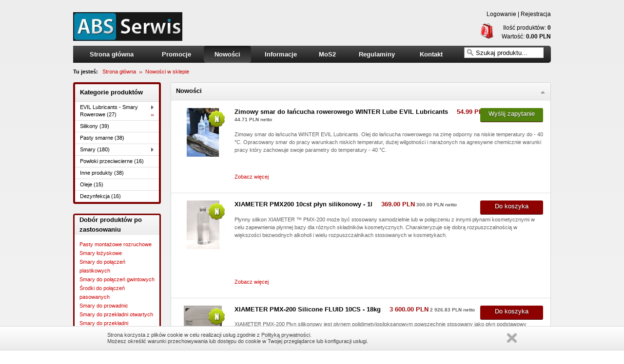

--- FILE ---
content_type: text/html
request_url: https://sklep.smary.elub.pl/nowosci/
body_size: 6992
content:
<!DOCTYPE HTML>

<head>
	<title>Nowości w sklepie - smary</title>
	<meta http-equiv="Content-Type" content="text/html; charset=utf-8"/>
	<meta http-equiv="Author" content="Gekosale; https://www.gekosale.pl"/>
	<meta name="description" content="sklep ze smarami, silikonami Molykote, Dow Corning, Xiameter, opisy produktów"/>
	<meta name="keywords" content="smary, silikony, Molykote, Dow Corning"/>
	<meta name="robots" content="all" />
	<meta name="revisit-after" content="1 Day" />
	<meta http-equiv="content-language" content="pl"/>
	<link rel="shortcut icon" href="https://sklep.smary.elub.pl/design/_images_frontend/core/logos/abs.ico"/>
	<meta http-equiv="X-UA-Compatible" content="IE=9" />
	<!--[if !(lt IE 7)]><!-->
	<link rel="stylesheet" href="https://sklep.smary.elub.pl/design/_css_frontend/core/gekosale.css" type="text/css"/>
	<link rel="stylesheet" href="https://sklep.smary.elub.pl/design/_css_frontend/core/style.css" type="text/css"/>
	<link rel="stylesheet" href="https://sklep.smary.elub.pl/design/cookies/divante.cookies.min.css" type="text/css" media="all" />
	<style>
	a.logo{float:left;width:224px;height:59px;text-indent:-999px;margin-top:25px;background: url('https://sklep.smary.elub.pl/design/_images_frontend/core/logos/abs logo nowe.jpg') no-repeat;}
	</style>
	<!--<![endif]-->
	<!--[if lt IE 7]>
	<link rel="stylesheet" href="https://sklep.smary.elub.pl/design/_css_frontend/core/ie6style.css" type="text/css"/>
	<![endif]-->
	<!--[if IE 7]>
	<link rel="stylesheet" href="https://sklep.smary.elub.pl/design/_css_frontend/core/ie7style.css" type="text/css"/>
	<![endif]-->
	<script type="text/javascript" src="https://sklep.smary.elub.pl/design/_js_libs/gekosale.libs.min.js"></script>
	<script type="text/javascript" src="https://sklep.smary.elub.pl/design/_js_frontend/core/gekosale.js"></script>
	<script type="text/javascript" src="https://sklep.smary.elub.pl/design/_js_frontend/core/init.js"></script>
	
		<script type="text/javascript">
	
	    var _gaq = _gaq || [];
	    _gaq.push(['_setAccount', 'UA-52686692-1']);
	    _gaq.push(['_trackPageview']);
	    _gaq.push(['_trackPageLoadTime']);
	
	</script>
		<script type="text/javascript">
	
	/*<![CDATA[*/
		new GCore({
			iCookieLifetime: 30,
			sDesignPath: 'https://sklep.smary.elub.pl/design/',
			sController: 'productnews',
			sCartRedirect: 'https://sklep.smary.elub.pl/koszyk'
		});

		$(document).ready(function(){
			$('#product-search').submit(function(){
				var query = Base64.encode($('#product-search-phrase').val());
				var url = 'https://sklep.smary.elub.pl/wyszukiwarka/' + query;
				window.location.href = url;
				return false;
			});
		});
	/*]]>*/
	
	</script>
	
<script type="text/javascript" charset="UTF-8">
/* <![CDATA[ */
try { if (undefined == xajax.config) xajax.config = {}; } catch (e) { xajax = {}; xajax.config = {}; };
xajax.config.requestURI = "https://sklep.smary.elub.pl/nowosci/";
xajax.config.statusMessages = true;
xajax.config.waitCursor = true;
xajax.config.version = "xajax 0.5 Beta 4";
xajax.config.legacy = false;
xajax.config.defaultMode = "asynchronous";
xajax.config.defaultMethod = "POST";
/* ]]> */
</script>

<script type='text/javascript' charset='UTF-8'>
/* <![CDATA[ */
xajax_changeLanguage = function() { return xajax.request( { xjxfun: 'changeAJAXLanguageAboutView' }, { parameters: arguments } ); };
xajax_changeCurrency = function() { return xajax.request( { xjxfun: 'changeAJAXCurrencyView' }, { parameters: arguments } ); };
xajax_updateCartPreview = function() { return xajax.request( { xjxfun: 'updateCartPreview' }, { parameters: arguments } ); };
xajax_addNewsletter = function() { return xajax.request( { xjxfun: 'addAJAXClientAboutNewsletter' }, { parameters: arguments } ); };
/* ]]> */
</script>

	</head>
<body class="body">
	<div id="message-bar"></div>
	<div id="main-container">
		<div id="header">
						<a href="https://sklep.smary.elub.pl/" class="logo" title="smary">smary</a>
							
						<div id="header-cart-summary">
							<p><span class="sflink aHR0cHM6Ly9za2xlcC5zbWFyeS5lbHViLnBsL2xvZ293YW5pZQ==">Logowanie</span> | <span class="sflink aHR0cHM6Ly9za2xlcC5zbWFyeS5lbHViLnBsL3JlamVzdHJhY2ph">Rejestracja</span></p>
							<p id="cart-preview"><a href="https://sklep.smary.elub.pl/koszyk/">
	 Ilość produktów: <strong>0</strong><br />
	 Wartość: <strong>0.00 PLN</strong><br />
</a></p>
			</div>
					</div>

		<div id="horizontal-navigation">
			<div>
				<ul>
					<li ><a href="https://sklep.smary.elub.pl/">Strona główna</a></li>
					<li ><a href="https://sklep.smary.elub.pl/promocje/">Promocje</a></li>
					<li class="active"><a href="https://sklep.smary.elub.pl/nowosci/">Nowości</a></li>
																				<li ><a href="https://sklep.smary.elub.pl/informacja/1/informacje">Informacje</a>
											<ul>
																			<li><a class="active" href="https://sklep.smary.elub.pl/informacja/4/czas-realizacji">Czas realizacji</a></li>
																									<li><a class="active" href="https://sklep.smary.elub.pl/informacja/5/dostepnosc-produktow">Dostępność produktów</a></li>
																									<li><a class="active" href="https://sklep.smary.elub.pl/informacja/6/koszt-dostawy">Koszt dostawy</a></li>
																									<li><a class="active" href="https://sklep.smary.elub.pl/informacja/18/platnosc">Płatność</a></li>
																		</ul>
										</li>
																														<li ><a href="https://sklep.smary.elub.pl/informacja/25/mos2">MoS2</a>
										</li>
																																																																																																																								<li ><a href="https://sklep.smary.elub.pl/informacja/2/regulaminy">Regulaminy</a>
											<ul>
																															<li><a class="active" href="https://sklep.smary.elub.pl/informacja/23/polityka-prywatnosci-do-24-maja-2018">Polityka prywatności do 24 maja 2018</a></li>
																																					<li><a class="active" href="https://sklep.smary.elub.pl/informacja/15/regulamin">Regulamin</a></li>
																									<li><a class="active" href="https://sklep.smary.elub.pl/informacja/16/polityka-prywatnosci">Polityka Prywatności</a></li>
																									<li><a class="active" href="https://sklep.smary.elub.pl/informacja/17/reklamacje-i-zwroty">Reklamacje i zwroty</a></li>
																									<li><a class="active" href="https://sklep.smary.elub.pl/informacja/19/pliki-do-pobrania">Pliki do pobrania</a></li>
																		</ul>
										</li>
																																								<li ><a href="https://sklep.smary.elub.pl/kontakt/">Kontakt</a></li>
				</ul>
			</div>
			<form id="product-search" action="https://sklep.smary.elub.pl/wyszukiwarka" method="post">
				<input id="product-search-phrase" name="q" type="text" value="Szukaj produktu..." />
			</form>
		</div>
		<div class="subheader">
			<div id="breadcrumbs">
			    <strong>Tu jesteś:</strong>
			    <ul>
			    					<li><a href="https://sklep.smary.elub.pl/" title="Strona główna">Strona główna</a></li>
									<li><a href="https://sklep.smary.elub.pl/nowosci" title="Nowości w sklepie">Nowości w sklepie</a></li>
							    </ul>
			</div>
								</div><!-- begin: Content -->
	<div id="content" class="layout-boxes">
		
<div class="layout-column productnewslist" id="layout-column-0" style="width: 180px; margin-left: 0px;">
<div class="layout-box layout-box-type-categorymenu layout-box-option-fixed-true layout-box-option-closable-false layout-box-option-collapsible-false layout-box-option-expandable-false layout-box-option-header-true layout-box-option-span-1" id="layout-box-38">
	<div class="layout-box-header">
		<h3>Kategorie produktów</h3>
	</div>
	<div class="layout-box-icons"></div>
	<div class="layout-box-content" style="">
			<ul>
								<li >
				<a href="https://sklep.smary.elub.pl/kategoria/smary-elube" class="hasChildren">
					EVIL Lubricants - Smary Rowerowe (27)				</a>
								<div class="submenu">
					<div class="submenu-wrapper">
						<ul>
																						<li class="">
									<a href="https://sklep.smary.elub.pl/kategoria/smary-elube/smary-rowerowe-hybrid">
										<span>
											smary rowerowe HYBRID (14)										</span>
									</a>
								</li>
																													<li class="">
									<a href="https://sklep.smary.elub.pl/kategoria/smary-elube/smary-silikonowe-silk">
										<span>
											Smary silikonowe SILK (2)										</span>
									</a>
								</li>
																													<li class="">
									<a href="https://sklep.smary.elub.pl/kategoria/smary-elube/smary-graphite">
										<span>
											Smary GRAPHITE (7)										</span>
									</a>
								</li>
																													<li class="">
									<a href="https://sklep.smary.elub.pl/kategoria/smary-elube/zestawy-prezentowe">
										<span>
											Zestawy Prezentowe (4)										</span>
									</a>
								</li>
																				</ul>
					</div>
				</div>
							</li>
											<li >
				<a href="https://sklep.smary.elub.pl/kategoria/silikony" >
					Silikony (39)				</a>
							</li>
											<li >
				<a href="https://sklep.smary.elub.pl/kategoria/pasty-smarne" >
					Pasty smarne (38)				</a>
							</li>
											<li >
				<a href="https://sklep.smary.elub.pl/kategoria/smary" class="hasChildren">
					Smary (180)				</a>
								<div class="submenu">
					<div class="submenu-wrapper">
						<ul>
																						<li class="">
									<a href="https://sklep.smary.elub.pl/kategoria/smary/smary-mineralne">
										<span>
											Smary mineralne (82)										</span>
									</a>
								</li>
																													<li class="">
									<a href="https://sklep.smary.elub.pl/kategoria/smary/smary-pol-syntetyczne">
										<span>
											Smary pół-syntetyczne (5)										</span>
									</a>
								</li>
																													<li class="">
									<a href="https://sklep.smary.elub.pl/kategoria/smary/smary-syntetyczne">
										<span>
											Smary syntetyczne (26)										</span>
									</a>
								</li>
																													<li class="">
									<a href="https://sklep.smary.elub.pl/kategoria/smary/smary-syntetyczne-fluorosilikonowe">
										<span>
											Smary syntetyczne fluorosilikonowe (13)										</span>
									</a>
								</li>
																													<li class="">
									<a href="https://sklep.smary.elub.pl/kategoria/smary/smary-silikonowe">
										<span>
											Smary silikonowe (53)										</span>
									</a>
								</li>
																				</ul>
					</div>
				</div>
							</li>
											<li >
				<a href="https://sklep.smary.elub.pl/kategoria/powloki-przeciwcierne" >
					Powłoki przeciwcierne (16)				</a>
							</li>
											<li >
				<a href="https://sklep.smary.elub.pl/kategoria/inne-produkty" >
					Inne produkty (38)				</a>
							</li>
											<li >
				<a href="https://sklep.smary.elub.pl/kategoria/oleje" >
					Oleje (15)				</a>
							</li>
											<li >
				<a href="https://sklep.smary.elub.pl/kategoria/dezynfekcja" >
					Dezynfekcja (16)				</a>
							</li>
						</ul>

	</div>
</div>
<div class="layout-box layout-box-type-text layout-box-option-fixed-true layout-box-option-closable-false layout-box-option-collapsible-false layout-box-option-expandable-true layout-box-option-header-true layout-box-option-span-1" id="layout-box-41">
	<div class="layout-box-header">
		<h3>Dobór produktów po zastosowaniu</h3>
	</div>
	<div class="layout-box-icons"></div>
	<div class="layout-box-content" style="">
		<p>
	<a href="http://sklep.smary.elub.pl/producttags/95">Pasty montażowe rozruchowe</a><br />
	<a href="http://sklep.smary.elub.pl/producttags/96">Smary łożyskowe</a><br />
	<a href="http://sklep.smary.elub.pl/producttags/100">Smary do połączeń plastikowych</a><br />
	<a href="http://sklep.smary.elub.pl/producttags/94">Smary do połączeń gwintowych</a><br />
	<a href="http://sklep.smary.elub.pl/producttags/104">Środki do połączeń pasowanych</a><br />
	<a href="http://sklep.smary.elub.pl/producttags/97">Smary do prowadnic</a><br />
	<a href="http://sklep.smary.elub.pl/producttags/98">Smary do przekładni otwartych</a><br />
	<a href="http://sklep.smary.elub.pl/producttags/99">Smary do przekładni zamkniętych</a><br />
	<a href="http://sklep.smary.elub.pl/producttags/101">Smary do uszczelnień i oring&oacute;w</a><br />
	<a href="http://sklep.smary.elub.pl/producttags/102">Smary do części elektrycznych</a><br />
	<a href="http://sklep.smary.elub.pl/producttags/103">Smary spożywcze</a><br />
	<a href="http://sklep.smary.elub.pl/producttags/93">Smary i oleje do łańcucha</a><br />
	<a href="http://sklep.smary.elub.pl/producttags/105">Środki smarne w SPRAYU</a></p>
	</div>
</div>
<div class="layout-box layout-box-type-graphics layout-box-option-fixed-true layout-box-option-closable-false layout-box-option-collapsible-false layout-box-option-expandable-false layout-box-option-header-false layout-box-option-span-1" id="layout-box-98">
	<div class="layout-box-header">
		<h3>Masz pytania ?</h3>
	</div>
	<div class="layout-box-icons"></div>
	<div class="layout-box-content" style="height: 224px;cursor:hand; background: url('https://sklep.smary.elub.pl/design/_images_frontend/upload/masz-pytanie.jpg') center center no-repeat;">
			<a href="https://sklep.smary.elub.pl/kontakt" style="display:block;width:100%;height:224px"></a>

	</div>
</div>
</div>
<div class="layout-column productnewslist" id="layout-column-1" style="width: 780px; margin-left: 20px;">
<div class="layout-box layout-box-type-product-list layout-box-option-fixed-false layout-box-option-closable-false layout-box-option-collapsible-true layout-box-option-expandable-true layout-box-option-header-true layout-box-option-span-1" id="layout-box-62">
	<div class="layout-box-header">
		<h3>Nowości</h3>
	</div>
	<div class="layout-box-icons"></div>
	<div class="layout-box-content" style="">
			<ul class="product-list list-long">
		<li>
	<h4>
		<a href="https://sklep.smary.elub.pl/produkt/zimowy-smar-do-lancucha-rowerowego-winter-elube" title="Zimowy smar do łańcucha rowerowego WINTER Lube EVIL Lubricants">
			<span class="image">
				<img class="mainphoto"  src="https://sklep.smary.elub.pl/design/_gallery/_100_100_4/575.jpg" alt="Zimowy smar do łańcucha rowerowego WINTER Lube EVIL Lubricants"/>
				<img class="novelty" src="https://sklep.smary.elub.pl/design/_images_frontend/core/icons/product-novelty.png" alt="Nowość!" title="Nowość!">			</span>
			<span class="name">Zimowy smar do łańcucha rowerowego WINTER Lube EVIL Lubricants</span>
		</a>
															<span class="price">54.99 PLN</span> <span class="price netto">44.71 PLN netto</span>
				
			
	</h4>
		<div class="description">
		<p><p>
	Zimowy smar do łańcucha WINTER EVIL Lubricants. Olej do łańcucha rowerowego na zimę odporny na niskie temperatury do - 40 &deg;C. Opracowany smar do pracy warunkach niskich temperatur, dużej wilgotności i narażonych na agresywne chemicznie warunki pracy kt&oacute;ry zachowuje swoje parametry do temperatury - 40 &deg;C.</p><br /><br /><a class="read-more" href="https://sklep.smary.elub.pl/produkt/zimowy-smar-do-lancucha-rowerowego-winter-elube">Zobacz więcej</a></p>
	</div>
	 	<p class="request-quote">
		<a href="https://sklep.smary.elub.pl/kontakt/1550" class="button-green">Wyślij zapytanie</a>
	</p>
	</li>
<li>
	<h4>
		<a href="https://sklep.smary.elub.pl/produkt/xiameter-pmx200-10cst-plyn-silikonowy-1l" title="XIAMETER PMX200 10cst płyn silikonowy - 1l">
			<span class="image">
				<img class="mainphoto"  src="https://sklep.smary.elub.pl/design/_gallery/_100_100_4/657.jpg" alt="XIAMETER PMX200 10cst płyn silikonowy - 1l"/>
				<img class="novelty" src="https://sklep.smary.elub.pl/design/_images_frontend/core/icons/product-novelty.png" alt="Nowość!" title="Nowość!">			</span>
			<span class="name">XIAMETER PMX200 10cst płyn silikonowy - 1l</span>
		</a>
															<span class="price">369.00 PLN</span> <span class="price netto">300.00 PLN netto</span>
				
			
	</h4>
		<div class="description">
		<p><div font-size:="" left:="" new="" position:="" times="" top:="">
	<p>
		Płynny silikon XIAMETER &trade; PMX-200 może być stosowany samodzielnie lub w połączeniu z innymi płynami kosmetycznymi w celu zapewnienia płynnej bazy dla r&oacute;żnych składnik&oacute;w kosmetycznych. Charakteryzuje się dobrą rozpuszczalnością w większości bezwodnych alkoholi i wielu rozpuszczalnikach stosowanych w kosmetykach.</p>
	<p>
		&nbsp;</p>
</div>
<div font-size:="" left:="" new="" position:="" times="" top:="">
	&nbsp;</div><br /><br /><a class="read-more" href="https://sklep.smary.elub.pl/produkt/xiameter-pmx200-10cst-plyn-silikonowy-1l">Zobacz więcej</a></p>
	</div>
	 	<p class="add-to-cart">
		<a rel="https://sklep.smary.elub.pl/productaddcartbox/1574" href="https://sklep.smary.elub.pl/produkt/xiameter-pmx200-10cst-plyn-silikonowy-1l" class="button-red">Do koszyka</a>
	</p>
	

	
	</li>
<li>
	<h4>
		<a href="https://sklep.smary.elub.pl/produkt/xiameter-pmx-200-silicone-fluid-10cs-18l" title="XIAMETER PMX-200 Silicone FLUID 10CS - 18kg">
			<span class="image">
				<img class="mainphoto"  src="https://sklep.smary.elub.pl/design/_gallery/_100_100_4/664.jpg" alt="XIAMETER PMX-200 Silicone FLUID 10CS - 18kg"/>
				<img class="novelty" src="https://sklep.smary.elub.pl/design/_images_frontend/core/icons/product-novelty.png" alt="Nowość!" title="Nowość!">			</span>
			<span class="name">XIAMETER PMX-200 Silicone FLUID 10CS - 18kg</span>
		</a>
															<span class="price">3 600.00 PLN</span> <span class="price netto">2 926.83 PLN netto</span>
				
			
	</h4>
		<div class="description">
		<p><div font-size:="" left:="" new="" position:="" times="" top:="">
	<nobr>XIAMETER PMX-200 Płyn silikonowy&nbsp;</nobr>jest płynem polidimetylosiloksanowym powszechnie stosowany jako płyn podstawowy w&nbsp;<nobr>produktach do pielęgnacji ciała ze względu na jego&nbsp;</nobr>doskonałe rozprowadzanie i wyjątkową&nbsp;<nobr>charakterystyka lotności.</nobr>&nbsp;Jest bez smaku, zasadniczo bezwonny i&nbsp;<nobr>nietłusty.</nobr>&nbsp;<nobr>W przeciwieństwie do innych lotnych&nbsp;</nobr>przewoźnicy wykorzystywani w pielęgnacji osobistej, ten lotny płyn silikonowy nie chłodzi sk&oacute;ry odparowuje, w wyniku jego niezwykle niskie ciepło parowania.</div>
<div font-size:="" left:="" new="" position:="" times="" top:="">
	&nbsp;</div><br /><br /><a class="read-more" href="https://sklep.smary.elub.pl/produkt/xiameter-pmx-200-silicone-fluid-10cs-18l">Zobacz więcej</a></p>
	</div>
	 	<p class="add-to-cart">
		<a rel="https://sklep.smary.elub.pl/productaddcartbox/1572" href="https://sklep.smary.elub.pl/produkt/xiameter-pmx-200-silicone-fluid-10cs-18l" class="button-red">Do koszyka</a>
	</p>
	

	
	</li>
<li>
	<h4>
		<a href="https://sklep.smary.elub.pl/produkt/elube-hybrid-wet-lube-smar-do-lancuchow-100ml" title="WET LUBE smar do łańcuchów 100ml EVIL Lubricants">
			<span class="image">
				<img class="mainphoto"  src="https://sklep.smary.elub.pl/design/_gallery/_100_100_4/372.jpg" alt="WET LUBE smar do łańcuchów 100ml EVIL Lubricants"/>
				<img class="novelty" src="https://sklep.smary.elub.pl/design/_images_frontend/core/icons/product-novelty.png" alt="Nowość!" title="Nowość!">			</span>
			<span class="name">WET LUBE smar do łańcuchów 100ml EVIL Lubricants</span>
		</a>
															<span class="price">42.99 PLN</span> <span class="price netto">34.95 PLN netto</span>
				
			
	</h4>
		<div class="description">
		<p><h1>
	<span style="font-size: 12px;">WET LUBE Smar do łańcucha rowerowego z serii hybrid&nbsp;</span><span style="font-size:12px;">Produkt&nbsp;</span>EVIL Lubricants</h1>
<p>
	smar na&nbsp; mokre warunki pogodowe, zaprojektowanydo smarowania olejowego łańcuch&oacute;w. Nowy produkt do łańcuch&oacute;w rowerowych produkowany w zawansowanej technologii hybrydowej,</p><br /><br /><a class="read-more" href="https://sklep.smary.elub.pl/produkt/elube-hybrid-wet-lube-smar-do-lancuchow-100ml">Zobacz więcej</a></p>
	</div>
	 	<p class="request-quote">
		<a href="https://sklep.smary.elub.pl/kontakt/1465" class="button-green">Wyślij zapytanie</a>
	</p>
	</li>
<li>
	<h4>
		<a href="https://sklep.smary.elub.pl/produkt/varybond-regular-grade-spray-400ml" title="Varybond Regular Grade Spray - 400ml">
			<span class="image">
				<img class="mainphoto"  src="https://sklep.smary.elub.pl/design/_gallery/_100_100_4/621.jpg" alt="Varybond Regular Grade Spray - 400ml"/>
				<img class="novelty" src="https://sklep.smary.elub.pl/design/_images_frontend/core/icons/product-novelty.png" alt="Nowość!" title="Nowość!">			</span>
			<span class="name">Varybond Regular Grade Spray - 400ml</span>
		</a>
															<span class="price">86.89 PLN</span> <span class="price netto">70.64 PLN netto</span>
				
			
	</h4>
		<div class="description">
		<p><p>
	Spray na bazie proszk&oacute;w, miedzi i aluminium, do zapobiegania zatarcia mechanizm&oacute;w i połączeń gwintowanych pod wpływem wibracji, wysokiego ciśnienia, wysokiej temperatury i agresywnego środowiska.&nbsp;Zakres temperatur -188 &deg; C do 958 &deg; C</p><br /><br /><a class="read-more" href="https://sklep.smary.elub.pl/produkt/varybond-regular-grade-spray-400ml">Zobacz więcej</a></p>
	</div>
	 	<p class="request-quote">
		<a href="https://sklep.smary.elub.pl/kontakt/1561" class="button-green">Wyślij zapytanie</a>
	</p>
	</li>
<li>
	<h4>
		<a href="https://sklep.smary.elub.pl/produkt/srodek-antywirusowy-do-mycia-i-dezynfekcji-rak" title="Środek antywirusowy do mycia i dezynfekcji rąk 5l">
			<span class="image">
				<img class="mainphoto"  src="https://sklep.smary.elub.pl/design/_gallery/_100_100_4/765.png" alt="Środek antywirusowy do mycia i dezynfekcji rąk 5l"/>
				<img class="novelty" src="https://sklep.smary.elub.pl/design/_images_frontend/core/icons/product-novelty.png" alt="Nowość!" title="Nowość!">			</span>
			<span class="name">Środek antywirusowy do mycia i dezynfekcji rąk 5l</span>
		</a>
															<span class="price">69.00 PLN</span> <span class="price netto">56.10 PLN netto</span>
				
			
	</h4>
		<div class="description">
		<p><p>
	Preparat antywirusowy bez alkoholu do dezynfekcji rąk i powierzchni,, bakteriob&oacute;jczy i grzybob&oacute;jczy i usuwający przetrwalniki, kt&oacute;ry skutecznie usuwa r&oacute;wnież większość wirus&oacute;w w tym COVID-19 (produkt wykazuje aktywność wirusob&oacute;jczą wobec wirus&oacute;w osłonkowych (koronawirus).</p><br /><br /><a class="read-more" href="https://sklep.smary.elub.pl/produkt/srodek-antywirusowy-do-mycia-i-dezynfekcji-rak">Zobacz więcej</a></p>
	</div>
	 	<p class="request-quote">
		<a href="https://sklep.smary.elub.pl/kontakt/1594" class="button-green">Wyślij zapytanie</a>
	</p>
	</li>
<li>
	<h4>
		<a href="https://sklep.smary.elub.pl/produkt/molykote-hp-300-500g" title="smar teflonowy HP-300 - 500g">
			<span class="image">
				<img class="mainphoto"  src="https://sklep.smary.elub.pl/design/_gallery/_100_100_4/66.jpg" alt="smar teflonowy HP-300 - 500g"/>
				<img class="novelty" src="https://sklep.smary.elub.pl/design/_images_frontend/core/icons/product-novelty.png" alt="Nowość!" title="Nowość!">			</span>
			<span class="name">smar teflonowy HP-300 - 500g</span>
		</a>
															<span class="price">3 283.24 PLN</span> <span class="price netto">2 669.30 PLN netto</span>
				
			
	</h4>
		<div class="description">
		<p><br /><br /><a class="read-more" href="https://sklep.smary.elub.pl/produkt/molykote-hp-300-500g">Zobacz więcej</a></p>
	</div>
	 	<p class="add-to-cart">
		<a rel="https://sklep.smary.elub.pl/productaddcartbox/1420" href="https://sklep.smary.elub.pl/produkt/molykote-hp-300-500g" class="button-red">Do koszyka</a>
	</p>
	

	
	</li>
<li>
	<h4>
		<a href="https://sklep.smary.elub.pl/produkt/smar-silikonowy-premium-elube" title="Smar silikonowy Premium EVIL Lubricants">
			<span class="image">
				<img class="mainphoto"  src="https://sklep.smary.elub.pl/design/_gallery/_100_100_4/371.jpg" alt="Smar silikonowy Premium EVIL Lubricants"/>
				<img class="novelty" src="https://sklep.smary.elub.pl/design/_images_frontend/core/icons/product-novelty.png" alt="Nowość!" title="Nowość!">			</span>
			<span class="name">Smar silikonowy Premium EVIL Lubricants</span>
		</a>
															<span class="price">46.00 PLN</span> <span class="price netto">37.40 PLN netto</span>
				
			
	</h4>
		<div class="description">
		<p><h1>
	<span style="font-size:12px;">Smar silikonowy premium 60ml&nbsp;</span>EVIL Lubricants</h1>
<p>
	Smar silikonowy doskonale sprawdza się jako smar&nbsp; do uszczelek, gumy i tworzyw sztucznych, skutecznie zastępuje r&oacute;wnież wiele preparat&oacute;w smarujących używanych w motoryzacji, bardzo powszechnie używany jest do konserwacji rower&oacute;w i innych mechanizm&oacute;w ruchomych, jednak świetnie sprawdza się także w ochronie element&oacute;w drewnianych, metalowych i gumowych.</p>
<p>
	&nbsp;</p><br /><br /><a class="read-more" href="https://sklep.smary.elub.pl/produkt/smar-silikonowy-premium-elube">Zobacz więcej</a></p>
	</div>
	 	<p class="request-quote">
		<a href="https://sklep.smary.elub.pl/kontakt/1471" class="button-green">Wyślij zapytanie</a>
	</p>
	</li>
<li>
	<h4>
		<a href="https://sklep.smary.elub.pl/produkt/smar-krytox-gpl223" title="Smar Krytox GPL223">
			<span class="image">
				<img class="mainphoto"  src="https://sklep.smary.elub.pl/design/_gallery/_100_100_4/475.jpg" alt="Smar Krytox GPL223"/>
				<img class="novelty" src="https://sklep.smary.elub.pl/design/_images_frontend/core/icons/product-novelty.png" alt="Nowość!" title="Nowość!">			</span>
			<span class="name">Smar Krytox GPL223</span>
		</a>
															<span class="price">2 240.57 PLN</span> <span class="price netto">1 821.60 PLN netto</span>
				
			
	</h4>
		<div class="description">
		<p><div>
	Smar antykorozyjny Krytox GPL 223 op. 500g - smar łożyskowy do środowiska agresywnego.</div>
<div>
	&nbsp;</div>
<div>
	Sodium Nitrite Inhibited PFPE/PTFE Greases</div><br /><br /><a class="read-more" href="https://sklep.smary.elub.pl/produkt/smar-krytox-gpl223">Zobacz więcej</a></p>
	</div>
	 	<p class="add-to-cart">
		<a rel="https://sklep.smary.elub.pl/productaddcartbox/1533" href="https://sklep.smary.elub.pl/produkt/smar-krytox-gpl223" class="button-red">Do koszyka</a>
	</p>
	

	
	</li>
<li>
	<h4>
		<a href="https://sklep.smary.elub.pl/produkt/smar-do-tlenu-krytox-gpl-226" title="Smar do tlenu Krytox GPL 226">
			<span class="image">
				<img class="mainphoto"  src="https://sklep.smary.elub.pl/design/_gallery/_100_100_4/581.jpg" alt="Smar do tlenu Krytox GPL 226"/>
				<img class="novelty" src="https://sklep.smary.elub.pl/design/_images_frontend/core/icons/product-novelty.png" alt="Nowość!" title="Nowość!">			</span>
			<span class="name">Smar do tlenu Krytox GPL 226</span>
		</a>
															<span class="price">2 240.57 PLN</span> <span class="price netto">1 821.60 PLN netto</span>
				
			
	</h4>
		<div class="description">
		<p><p>
	<span style="font-size: 14px;">Krytox GPL 226 - smar antykorozyjny do tlenu - 500g</span></p>
<p>
	Zakres temperatur:&nbsp;&ndash;36 to 260&deg;C. Krytox GPL 226 zapewnia ochronę przed korozją, wysokotemperaturową korozją i przeciwzużyciową. Ma doskonałe smarowanie w szerokim zakresie temperatur. Krytox GPL 226 jest niepalny, kompatybilny z tlenem i chemicznie obojętny</p><br /><br /><a class="read-more" href="https://sklep.smary.elub.pl/produkt/smar-do-tlenu-krytox-gpl-226">Zobacz więcej</a></p>
	</div>
	 	<p class="add-to-cart">
		<a rel="https://sklep.smary.elub.pl/productaddcartbox/1551" href="https://sklep.smary.elub.pl/produkt/smar-do-tlenu-krytox-gpl-226" class="button-red">Do koszyka</a>
	</p>
	

	
	</li>

	</ul>
			<div class="layout-box-footer">
	<div class="pagination">
		<ul>
																		<li class="previous disabled"><a href="#">Poprzednie</a></li>
													<li class="active"><a id="$dataset.totalPages[links]" href="https://sklep.smary.elub.pl/nowosci/1">1</a></li>
															<li ><a id="$dataset.totalPages[links]" href="https://sklep.smary.elub.pl/nowosci/2">2</a></li>
															<li ><a id="$dataset.totalPages[links]" href="https://sklep.smary.elub.pl/nowosci/3">3</a></li>
															<li ><a id="$dataset.totalPages[links]" href="https://sklep.smary.elub.pl/nowosci/4">4</a></li>
															<li ><a id="$dataset.totalPages[links]" href="https://sklep.smary.elub.pl/nowosci/5">5</a></li>
															<li ><a id="$dataset.totalPages[links]" href="https://sklep.smary.elub.pl/nowosci/6">6</a></li>
															<li class="next"><a href="https://sklep.smary.elub.pl/nowosci/2">Następne</a></li>
														</ul>
	</div>
</div>
		
						

	</div>
</div>
</div>
	</div>
<!-- end: Content -->

				<script type="text/javascript">
					/* <![CDATA[ */
						GCore.OnLoad(function() {
							$('#content').GLayoutBoxes({
								aoColumns: [
									new GLayoutColumn({
										iWidth: 180,
										asBoxes: [
											{
												sName: '38',
												bCollapsed: false,
												iSpan: 1
											},
											{
												sName: '41',
												bCollapsed: false,
												iSpan: 1
											},
											{
												sName: '98',
												bCollapsed: false,
												iSpan: 1
											}
										]
									}),
									new GLayoutColumn({
										iWidth: 0,
										asBoxes: [
											{
												sName: '62',
												bCollapsed: false,
												iSpan: 1
											}
										]
									})
								],
								sLayoutHash: 'c17fe9d39cbd8cf47cacef4088f4a114'
							});
						});
					/* ]]> */
				</script>
			<!-- begin: Footer -->
				<div id="footer">
						<ul>
												
																					<li class="top">
								<h4><span>Informacje</span></h4>
								<ul>
																																	<li><a href="https://sklep.smary.elub.pl/informacja/4/czas-realizacji">Czas realizacji</a></li>
																																	<li><a href="https://sklep.smary.elub.pl/informacja/5/dostepnosc-produktow">Dostępność produktów</a></li>
																																	<li><a href="https://sklep.smary.elub.pl/informacja/6/koszt-dostawy">Koszt dostawy</a></li>
																																	<li><a href="https://sklep.smary.elub.pl/informacja/18/platnosc">Płatność</a></li>
																																
																</ul>
							</li>
																																										<li class="top">
								<h4><span>MoS2</span></h4>
								<ul>
																
																</ul>
							</li>
																																																																																																																																																																								<li class="top">
								<h4><span>Regulaminy</span></h4>
								<ul>
																																	<li><a href="https://sklep.smary.elub.pl/informacja/22/archiwalny-regulamin-do-24-maja-2018">Archiwalny Regulamin do 24 maja 2018</a></li>
																																	<li><a href="https://sklep.smary.elub.pl/informacja/23/polityka-prywatnosci-do-24-maja-2018">Polityka prywatności do 24 maja 2018</a></li>
																																	<li><a href="https://sklep.smary.elub.pl/informacja/20/archiwalny-regulamin-do-24-grudnia-2014">Archiwalny regulamin do 24 grudnia 2014</a></li>
																																	<li><a href="https://sklep.smary.elub.pl/informacja/15/regulamin">Regulamin</a></li>
																																	<li><a href="https://sklep.smary.elub.pl/informacja/16/polityka-prywatnosci">Polityka Prywatności</a></li>
																																	<li><a href="https://sklep.smary.elub.pl/informacja/17/reklamacje-i-zwroty">Reklamacje i zwroty</a></li>
																																	<li><a href="https://sklep.smary.elub.pl/informacja/19/pliki-do-pobrania">Pliki do pobrania</a></li>
																																
																</ul>
							</li>
																																																													<li class="top">
								<h4><span>Twoje konto</span></h4>
								<ul>
																	<li><span class="sflink aHR0cHM6Ly9za2xlcC5zbWFyeS5lbHViLnBsL2xvZ293YW5pZQ==">Logowanie do konta</span></li>
									<li><span class="sflink aHR0cHM6Ly9za2xlcC5zbWFyeS5lbHViLnBsL3JlamVzdHJhY2ph">Zarejestruj się</span></li>
																</ul>
							</li>
													<li class="top">
								<h4><span>Przydatne linki</span></h4>
								<ul>
									<li><span class="sflink aHR0cHM6Ly9za2xlcC5zbWFyeS5lbHViLnBsL2tvbnRha3Q=">Kontakt</span></li>
									<li><a href="https://sklep.smary.elub.pl/mapastrony">Mapa strony</a></li>
									<li><span class="sflink aHR0cHM6Ly9za2xlcC5zbWFyeS5lbHViLnBsL25ld3NsZXR0ZXI=">Newsletter</span></li>
								</ul>
							</li>
							<li class="top">
								<h4><span>Poleć nas znajomym</span></h4>
								<ul>
									<li class="blip"><a href="https://blip.pl/dashboard?body=https://sklep.smary.elub.pl/&amp;title=smary" target="_blank">Blip</a></li>
									<li class="facebook"><a href="https://www.facebook.com/share.php?u=https://sklep.smary.elub.pl/&amp;title=smary" target="_blank">Facebook</a></li>
									<li class="wykop"><a href="https://www.wykop.pl/dodaj?url=https://sklep.smary.elub.pl/&amp;title=smary" target="_blank">Wykop</a></li>
								</ul>
							</li>
						</ul>
				</div>
			<!-- end: Footer -->
			
			<!-- begin: Copyright bar -->
				<div id="copyright-bar">
					<p class="copyright">
						<a href="https://www.gekosale.pl/" title="Gekosale.pl - bezpłatne oprogramowanie sklepu internetowego" target="_blank"><img src="https://sklep.smary.elub.pl/design/_images_frontend/core/logos/logo-mini.png" alt="Gekosale" width="110" height="21" /></a>
					</p>
				</div>
			<!-- end: Copyright bar -->
		</div>
		<script type="text/javascript">  
		
			$(document).ready(function(){
				var container = $('#footer').width();
				var cols = $('li.top').length;
				$('li.top').width(container / cols);
			});
		
		</script>
		
				<script type="text/javascript">
		
		    (function() {
		    	var ga = document.createElement('script'); ga.type = 'text/javascript'; ga.async = true;
		        ga.src = ('https:' == document.location.protocol ? 'https://ssl' : 'http://www') + '.google-analytics.com/ga.js';
		        var s = document.getElementsByTagName('script')[0]; s.parentNode.insertBefore(ga, s);
		    })();
		
		</script>
				
<script type="text/javascript" src="https://sklep.smary.elub.pl/design/cookies/divante.cookies.min.js"></script>
    <script>window.jQuery.cookie || document.write('<script src="https://sklep.smary.elub.pl/design/cookies/jquery.cookie.min.js"><\/script>')</script>
    <script type="text/javascript">
        jQuery.divanteCookies.render({
            privacyPolicy : true,
            cookiesPageURL : 'https://sklep.smary.elub.pl/design/informacja/16/bezpieczenstwo'
        });
    </script>

	</body>
</html>

--- FILE ---
content_type: text/css
request_url: https://sklep.smary.elub.pl/design/_css_frontend/core/gekosale.css
body_size: 11368
content:
body,div,dl,dt,dd,ul,ol,li,h1,h2,h3,h4,h5,h6,pre,form,fieldset,input,textarea,p,blockquote,th,td{padding:0;margin:0}fieldset,img{border:none}body{line-height:1.4em}#main-container{margin:0 auto}input.button,input.submit{cursor:pointer}h3{margin-bottom:4px;font-size:1.2em;font-weight:700}h4{margin-bottom:4px;font-size:1em;font-weight:700}h5{font-size:1em;font-weight:700;font-style:italic}h6{font-size:.85em;font-weight:700;font-style:italic}ul,ol{margin:10px 30px}.GLoading_icon{background:transparent url('../../_images_frontend/core/icons/loading.gif') center center no-repeat}.hidden,.aural,.ui-tabs-hide,#horizontal-navigation h2,#copyright-bar h3,#header-cart-summary h2{position:absolute !important;left:-2500px !important;width:20px !important;height:0 !important}label{display:block;margin:0 0 0.25em 0}.required label{font-weight:700}.field-select,.field-text,.field-textarea,.field-checkbox,.field-button,.field-radio-group{margin:0 10px 10px 0}.field-select:after,.field-text:after,.field-checkbox:after,.field-textarea:after,.field-button:after,.field-radio-group:after{content:'.';display:block;height:0;clear:both;visibility:hidden}.field-select p,.field-text p,.field-textarea p,.field-checkbox p,.field-button p,.field-radio-group p{display:inline;line-height:22px;margin:0 10px 0 0;float:left}.block .field-text span.field input{width:292px}.block .field-textarea span.field textarea{width:500px}.field-select span.field,.field-text span.field,.field-textarea span.field{display:inline;height:20px;float:left;background:#fff url('../../_images_frontend/core/backgrounds/field.png') 0 -1px repeat-x;position:relative;border:solid 1px #9f9f9f;border-right-color:#e7e7e7;border-bottom-color:#e7e7e7;-moz-border-radius:3px;-webkit-border-radius:3px;border-radius:3px}.field-select.invalid span.field,.field-text.invalid span.field,.field-textarea.invalid span.field{border-color:#f55 !important;border-top-color:#c22 !important;border-left-color:#c22 !important;background:#fff1f1}.field-radio-group span.field.focus,.field-select span.field.focus,.field-text span.field.focus,.field-textarea span.field.focus{border-color:#bbb;border-top-color:#222;border-left-color:#222;background:#fffde0}.field-checkbox span.field{line-height:22px}.field-textarea span.field{height:auto;margin-right:-20px}.field-select span.faux{display:block;width:auto !important;height:20px;line-height:20px;padding:0 20px 0 5px;float:none;position:relative;left:0;top:0;background:transparent url('../../_images_frontend/core/icons/triangle.png') right 0 no-repeat;border:none;color:#888;z-index:1}.field-select span.faux span{height:auto;background:transparent;border:none;overflow:hidden;text-align:left}.field-select span.field.focus,.field-select span.field:hover{border-color:#bbb;border-top-color:#222;border-left-color:#222}.field-select span.field.focus span.faux,.field-select span.field:hover span.faux{background-position:right -22px;color:#000}.field-select span.field select{width:100%;height:20px;position:absolute;left:0;top:0;vertical-align:top;font-size:1em;opacity:0;z-index:2;cursor:pointer}.field-text span.field input{height:14px;padding:3px 4px;background:transparent;border:none;font-size:1em}.field-checkbox span.field input{margin-right:10px;position:relative;top:-1px;vertical-align:middle}.field-textarea span.field textarea{padding:3px 4px;background:transparent;border:none;font-family:inherit;font-size:1em}.layout-box .layout-box-content p.error{color:#D11010}.wide .field-text span.field input{height:14px;padding:3px 4px;background:transparent;border:none;font-size:1em;width:192px}.wide label{display:block;float:left;font-weight:700;margin-top:3px;padding-right:10px;text-align:right;width:150px}.wide .field-text span.field{display:inline;height:20px;float:left;background:#fff url('../../_images_frontend/core/backgrounds/field.png') 0 -1px repeat-x;position:relative;border:solid 1px #9f9f9f;border-right-color:#e7e7e7;border-bottom-color:#e7e7e7;-moz-border-radius:3px;-webkit-border-radius:3px;border-radius:3px;width:200px}a.button:hover,a.button:focus,a.button:active{text-decoration:none}a.button:hover span,a.button:focus span,a.button:active span{text-transform:uppercase}span.button,a.button{display:inline;padding:0 0 0 4px;float:left;color:#000;text-transform:uppercase;text-decoration:none;font-size:11px;margin-bottom:0.75em;background:-webkit-gradient( linear,left top,left bottom,color-stop(0.05,#FFFFFF),color-stop(1,#DDDDDD) );background:-moz-linear-gradient( center top,#FFF 5%,#DDD 100% );filter:progid:DXImageTransform.Microsoft.gradient(startColorstr='#FFFFFF',endColorstr='#DDDDDD');border:1px solid #AAA;-webkit-border-radius:2px;-moz-border-radius:2px;border-radius:2px;-khtml-border-radius:2px;margin-right:5px}span.button span,a.button span{display:inline;height:27px;line-height:27px;padding:0 8px 0 4px;float:left}a.button:hover span,a.button:focus span,a.button:active span{color:#000}span.button input{display:inline;float:left;padding:6px 8px;margin:0 -8px;border:none;background:transparent;color:#000;text-transform:uppercase;text-decoration:none;font-size:11px;cursor:pointer;outline:none}a.button-red{border-bottom:1px #350000 solid;background-color:#8d0101;height:20px;width:110px;font-size:13px;color:#fff !important;display:inline-block;text-align:center;text-shadow:0 1px 1px #333;color:#fff;padding:0.3em 0.75em;vertical-align:middle;-webkit-border-radius:3px 3px 3px 3px;-moz-border-radius:3px;border-radius:3px;text-decoration:none}a.button-green{border-bottom:1px #350000 solid;background-color:#51820C;height:20px;width:110px;font-size:13px;color:#fff !important;display:inline-block;text-align:center;text-shadow:0 1px 1px #333;color:#fff;padding:0.3em 0.75em;vertical-align:middle;-webkit-border-radius:3px 3px 3px 3px;-moz-border-radius:3px;border-radius:3px;text-decoration:none}a.button-green:hover,a.button-red:hover{ text-decoration:none;font-size:13px}#header:after{content:'.';display:block;height:0;clear:both;visibility:hidden}#header h1{display:inline;min-height:50px;line-height:50px;margin:0;float:left}#header h1 img{vertical-align:middle;margin-top:35px}.subheader{display:block;height:40px;overflow:hidden}.subheader #currencies-selector,.subheader #languages-selector{float:right;margin-top:9px}#currencies-selector .field-select label,#languages-selector .field-select label{float:left;margin-top:3px;margin-right:5px;margin-left:5px}#product-search{width:20%;position:absolute;margin-top:-32px;right:0}#product-search input{margin-left:18px;display:inline;height:20px;float:left;position:relative;border:solid 1px #9F9F9F;border-right-color:#E7E7E7;border-bottom-color:#E7E7E7;background:#FFF url('../../_images_frontend/core/icons/icon_search.gif') 3% 2px no-repeat;padding-left:23px;width:138px}#header-cart-summary{padding:20px 0 0 0;text-align:right}#header-cart-summary h2{display:inline;line-height:20px;margin:0 3px 0 0}#horizontal-navigation{padding:0;margin:0 0 0;z-index:1140;position:relative}#horizontal-navigation h2{display:none}#horizontal-navigation div{width:80%;display:table}#horizontal-navigation ul{display:table-row;line-height:30px;margin:0;list-style:none}#horizontal-navigation ul:after{content:'.';display:block;height:0;clear:both;visibility:hidden}#horizontal-navigation ul li{display:table-cell;text-align:center;position:relative}#horizontal-navigation ul li:hover{z-index:10}#horizontal-navigation ul li a{display:block;padding:0 5px;height:30px;line-height:30px}#horizontal-navigation ul li ul{display:none;width:200px;float:left;margin:0 -1000px -1000px 0;position:relative;top:0;left:-1px}#horizontal-navigation ul li:hover ul{display:block}#horizontal-navigation ul li li,#horizontal-navigation ul li li:first-child{display:block;padding-left:10px}#horizontal-navigation ul li li a{display:block;padding:5px 5px 5px 12px;height:auto;line-height:inherit}#footer{padding:0;margin:0 0 10px}#footer:after{content:'.';display:block;height:0;clear:both;visibility:hidden}#footer ul{margin:0 -2px}#footer ul li{display:inline;width:160px;float:left;margin:0}#footer h4{padding:8px 15px;margin:0 0 8px}#footer ul li ul{margin:0}#footer ul li li{display:block;min-width:0;float:none;padding:0 5px 0 15px;margin:0 0 8px}#footer a{display:block}#footer li a{padding-left:12px}#footer .blip a,#footer .facebook a,#footer .wykop a{background:transparent url('../../_images_frontend/core/icons/social.png') no-repeat;height:20px;padding-left:30px;width:26px}#footer .blip a{background-position:0 -135px}#footer .facebook a{background-position:0 -6px}#footer .wykop a{background-position:0 -49px}#copyright-bar{padding:0 10px;margin:0}#copyright-bar:after{content:'.';display:block;height:0;clear:both;visibility:hidden}#copyright-bar p{text-align:center}#copyright-bar p img{margin-top:0}#content{position:relative;margin-bottom:-20px}#content:after{content:'.';display:block;height:0;clear:both;visibility:hidden}.layout-boxes{padding-bottom:20px}.layout-column{display:inline;min-height:10px;padding-bottom:20px;margin-bottom:-20px;float:left;position:relative}.layout-box{margin:0 0 20px;border:solid 1px #000;border-radius:5px;-moz-border-radius:5px;-webkit-border-radius:5px;position:relative}.layout-box .layout-box-resize{position:absolute;right:-3px;top:0;bottom:0;width:6px;cursor:col-resize}.layout-box-place{margin:0 0 20px;height:34px;border:dashed 2px #000;border-radius:5px;-moz-border-radius:5px;-webkit-border-radius:5px;opacity:.2}.layout-box-header{padding:0 8px;margin:0}.layout-box-header:after{content:'.';display:block;height:0;clear:both;visibility:hidden}.layout-box-option-header-false .layout-box-header{position:absolute !important;left:-2500px !important;width:20px !important;height:0 !important}.layout-box-header h3{line-height:34px;padding:0 2px;margin:0;font-size:1em}.layout-box-icons{position:absolute;right:1px;top:2px;z-index:20}.layout-box-icons .layout-box-icon{display:inline;float:right;width:29px;margin:0;cursor:pointer}.layout-box-icons .layout-box-icon:hover{opacity:.6}.layout-box-icons .layout-box-move{cursor:move}.layout-box-footer{padding:5px 0;text-align:center}.layout-box-footer p{margin:0}.layout-box-content{padding:10px 10px 0}.layout-box-content:after{content:'.';display:block;height:0;clear:both;visibility:hidden}.layout-box-collapsed .layout-box-content,.layout-box-collapsed .layout-box-footer{position:absolute !important;left:-2500px !important;width:20px !important;height:0 !important}.bottom-tabs{height:37px;overflow:hidden;position:relative;margin:0 -9px}.bottom-tabs ul{height:36px;width:auto;margin:0;position:absolute;left:0;top:1px;list-style:none}.bottom-tabs:after{content:'.';display:block;height:0;clear:both;visibility:hidden}.bottom-tabs li{display:inline;float:left;white-space:nowrap;position:relative}.bottom-tabs li:first-child{padding-left:0 !important;border-left:none !important}.layout-box .bottom-tabs li.ui-state-active{padding-left:1px;padding-right:1px;padding-top:1px;top:-1px}.bottom-tabs li a{display:block;padding:5px 17px;line-height:26px;text-align:center}.layout-box-type-cart-summary .layout-box-content{padding:0}.layout-box-type-cart-summary .layout-box-content ul{margin:0;list-style:none}.layout-box-type-cart-summary .layout-box-content ul li{padding:4px 0;border-bottom:solid 1px #dedede}.layout-box-type-cart-summary .layout-box-content ul li h4{margin:0 10px;text-align:left}.layout-box-type-cart-summary .layout-box-content ul li h4 .price{display:block}.layout-box-type-cart-summary .layout-box-content .empty{text-align:center;padding:30px 10px;margin:0;border-bottom:solid 1px #dedede}.layout-box-type-cart-summary .layout-box-content dl{margin-bottom:10px}.layout-box-type-cart-summary .layout-box-content dl:after{content:'.';display:block;height:0;clear:both;visibility:hidden}.layout-box-type-cart-summary .layout-box-content dl dt{display:inline;padding:4px 4px 4px 10px;float:left;clear:left}.layout-box-type-cart-summary .layout-box-content h4 .name{font-size:10px;color:#000;font-weight:400;text-decoration:none}.layout-box-type-cart-summary .layout-box-content h4 .price{font-size:10px;color:#900;font-weight:400;text-decoration:none}.layout-box-type-cart-summary .layout-box-content dl dd{display:block;padding:4px 0;border-bottom:solid 1px #dedede;background:#f7f7f7;font-weight:700;text-align:right;padding-right:5px}.layout-box-type-cart-summary .layout-box-content .place-order{text-align:center}.layout-box-type-cart-summary .layout-box-footer{text-align:left}.layout-box-type-cart-summary .layout-box-footer ul{margin:0;list-style:none}.layout-box-type-cart-summary .layout-box-footer ul li{color:#ba6d6d}.layout-box-type-cart-summary .layout-box-footer ul li a{display:block;color:#ba6d6d;padding:1px 5px 1px 18px;background:transparent url('../../_images_frontend/core/icons/bullet-3.png') 5px center no-repeat}.layout-box-type-cart dl{ line-height:26px}.layout-box-type-cart dt label{ margin-top:0;margin-right:0;margin-bottom:0;margin-left:0}.layout-box-type-cart dl:after{ content:'.';display:block;height:0;clear:both;visibility:hidden}.layout-box-type-cart dl dt{ display:inline;width:70%;padding-left:10px;float:left;clear:left;border-top:solid 1px #efefef}.layout-box-type-cart dl dt.o,.layout-box-type-cart dl dd.o{ background:#f7f7f7}.layout-box-type-cart dl dd{border-top:solid 1px #efefef;text-align:right;margin-right:5px}table.cart{margin:0 5px 7px;border-bottom:solid 1px #d8e0e4;border-right:solid 1px #d8e0e4;border-top:solid 1px #d8e0e4}fieldset table.cart{margin-left:0;margin-right:0}.layout-box-type-cart table.cart td,table.cart th{padding:5px 10px}table.cart thead th{padding-top:3px;border-left:solid 1px #d8e0e4;border-bottom:solid 1px #d8e0e4;text-align:center;font-size:14px;font-style:normal;font-weight:400;white-space:nowrap;background:#FFFSmoke;color:#343434;font-weight:700;padding:10px;text-shadow:#FFF 1px 1px 0}table.cart tbody tr:first-child td,table.cart tbody tr:first-child th{border-top:solid 1px #fff}table.cart tbody td,table.cart tbody th{border-left:solid 1px #d8e0e4;text-align:center;white-space:nowrap}table.cart tbody td img,table.cart tbody th img,table.cart tbody td input,table.cart tbody th input{vertical-align:middle}table.cart tbody td.name,table.cart tbody th.name{width:100%;text-align:left;white-space:normal}table.cart tbody td.name .picture,table.cart tbody th.name .picture{display:inline;float:left;margin:0 10px 0 5px}table.cart tbody td.name .picture img,table.cart tbody th.name .picture img{display:block;border:solid 1px #c5c8c9}table.cart tbody td.name strong,table.cart tbody th.name strong{display:block;font-size:1em;font-weight:700}table.cart tbody td.name a:hover strong,table.cart tbody th.name a:hover strong{text-decoration:underline}table.cart tbody td.name small,table.cart tbody th.name small{display:block;text-decoration:none;font-size:1em;font-weight:400}table.cart tbody td.quantity input,table.cart tbody th.quantity input{width:40px;height:13px;line-height:13px;padding:2px;margin:0 0;background:#fff;border:solid 1px #a8b4b9;color:#585858;font-size:1em;position:relative;text-align:center}table.cart tbody td.subtotal,table.cart tbody th.subtotal{font-weight:700}table.cart tbody td.delete input,table.cart tbody th.delete input{width:50px;height:17px;position:relative;background:url('../../_images_frontend/core/backgrounds/button-dark-small.png') center center no-repeat;border:none;color:#fff;font-size:1em;cursor:pointer;outline:none}table.cart tbody .o td,table.cart tbody .o th{background:#efefef;border-left-color:#fff}table.cart tbody .o td.name,table.cart tbody .o th.name{background:#efefef;border-left-color:#d8e0e4}.layout-box-type-categorymenu .layout-box-content{padding:0}.layout-box-type-categorymenu .layout-box-content p{padding:10px 10px 0}.layout-box-type-categorymenu:hover{z-index:100}.layout-box-type-categorymenu ul{margin:0 0 0;list-style:none}.layout-box-type-categorymenu .layout-box-content > ul > li{border-top:solid 1px #dedede;padding-right:10px;position:relative}.layout-box-type-categorymenu .layout-box-content a{text-decoration:none;color:#000}.layout-box-type-categorymenu .layout-box-content a:hover,.layout-box-type-categorymenu .layout-box-content a:focus,.layout-box-type-categorymenu .layout-box-content a:active{font-weight:700}#breadcrumbs ul li,.layout-box-type-categorymenu .layout-box-content > ul > li > .submenu > .submenu-wrapper > ul a,.layout-box-type-categorymenu .layout-box-content > ul > li > a.hasChildren{background:transparent url('../../_images_frontend/core/icons/bullets.png') right center no-repeat}.layout-box-type-categorymenu .layout-box-content > ul > li > a.hasChildren{display:block;position:relative;padding:4px 10px;background-position:100% -7px}.layout-box-type-categorymenu .layout-box-content > ul > li.active > a{font-weight:700}.layout-box-type-categorymenu .layout-box-content li.current > a{font-weight:700}.layout-box-type-categorymenu .layout-box-content > ul > li > a{display:block;position:relative;padding:4px 10px;background:none}.layout-box-type-categorymenu .layout-box-content > ul > li > .submenu{display:none;width:210px;position:absolute;right:3px;top:4px;margin-right:-196px;background:transparent url('../../_images_frontend/core/backgrounds/shadow-flat.png')}.layout-box-type-categorymenu .layout-box-content > ul > li > .submenu > .submenu-wrapper{position:relative;left:-3px;top:-5px;padding:2px 0 0;margin:0 0 -2px;background:#faf0f0;border:solid 1px #dedede}.layout-box-type-categorymenu .layout-box-content > ul > li > .submenu > .submenu-wrapper > ul{position:relative}.layout-box-type-categorymenu .layout-box-content > ul > li > .submenu:after,.layout-box-type-categorymenu .layout-box-content > ul > li > .submenu > .submenu-wrapper:after{content:'.';display:block;height:0;clear:both;visibility:hidden}.layout-box-type-categorymenu .layout-box-content > ul > li > .submenu > .submenu-wrapper > ul a{display:block;padding:4px 10px 4px 25px;background-position:10px -7px}.layout-box-type-categorymenu .layout-box-content > ul > li.active,.layout-box-type-categorymenu .layout-box-content > ul > li:hover{background:#faf0f0;z-index:100}.layout-box-type-categorymenu .layout-box-content > ul > li:hover > a{margin-right:5px;background:#faf0f0;z-index:200;font-weight:700}.layout-box-type-categorymenu .layout-box-content > ul > li:hover > .submenu{display:block}.layout-box-type-client-order dl{ line-height:26px}.layout-box-type-client-order dl:after{ content:'.';display:block;height:0;clear:both;visibility:hidden}.layout-box-type-client-order dl dt{ display:inline;width:30%;padding-left:10px;float:left;clear:left;border-top:solid 1px #efefef}.layout-box-type-client-order dl dt.o,.layout-box-type-client-order dl dd.o{ background:#f7f7f7}.layout-box-type-client-order dl dd{ border-top:solid 1px #efefef}.layout-box-type-contact dl{ line-height:26px}.layout-box-type-contact dl:after{ content:'.';display:block;height:0;clear:both;visibility:hidden}.layout-box-type-contact dl dt{ display:inline;width:230px;padding-left:10px;float:left;clear:left;border-top:solid 1px #efefef}.layout-box-type-contact dl dt.o,.layout-box-type-contact dl dd.o{ background:#f7f7f7}.layout-box-type-contact dl dd{ border-top:solid 1px #efefef}.layout-box-type-news-list dl,.layout-box-type-news dl{ line-height:26px;margin-bottom:10px}.layout-box-type-news-list dl:after,.layout-box-type-news dl:after{ content:'.';display:block;height:0;clear:both;visibility:hidden}.layout-box-type-news-list h3,.layout-box-type-news h3{ line-height:26px}.layout-box-type-news-list dl dt,.layout-box-type-news dl dt{ display:inline;width:370px;padding-left:10px;float:left;clear:left;border-bottom:solid 1px #efefef}.layout-box-type-news dl dt:first-child ,.layout-box-type-news-list dl dt:first-child{ border-bottom:solid 0 #efefef}.layout-box-type-news-list dl dt.o,.layout-box-type-news-list dl dd.o,.layout-box-type-news dl dt.o,.layout-box-type-news dl dd.o{ background:#f7f7f7}.layout-box-type-news dl dd:first-child,.layout-box-type-news-list dl dd:first-child{ border-bottom:solid 0 #efefef}.layout-box-type-news-list dl dd,.layout-box-type-news dl dd{ border-bottom:solid 1px #efefef}.layout-box-type-news-list dd,.layout-box-type-news dd{ text-align:right;margin-right:10px}.layout-box-type-payment dl{ line-height:26px}.layout-box-type-payment dt label{ margin-top:0;margin-right:0;margin-bottom:0;margin-left:0}.layout-box-type-payment dl:after{ content:'.';display:block;height:0;clear:both;visibility:hidden}.layout-box-type-payment dl dt{ display:inline;width:230px;padding-left:10px;float:left;clear:left;border-top:solid 1px #efefef}.layout-box-type-payment dl dt.o,.layout-box-type-payment dl dd.o{ background:#f7f7f7}.layout-box-type-payment dl dd{ border-top:solid 1px #efefef}.layout-box-type-poll ul{margin:10px 0 10px 5px;list-style:none}.layout-box-type-poll ul li{margin:0 0 5px}.layout-box-type-poll ul li input{margin-right:5px;position:relative;top:2px}.layout-box-type-poll > input{width:100%}.layout-box-type-poll dl{}.layout-box-type-poll dt{display:inline;float:left}.layout-box-type-poll dd span.votes{display:inline;float:right}.layout-box-type-poll dd span.indicator{display:block;clear:both;height:3px;margin:5px 0 10px;background:#7F0000}.layout-box-type-product-list .layout-box-content{padding:0}.layout-box-type-product-list .layout-box-content > ul{margin:0;padding:2px 0 0;list-style:none}.layout-box-type-product-list .layout-box-content > ul:after{content:'.';display:block;height:0;clear:both;visibility:hidden}.layout-box-type-product-list .layout-box-content > ul > li{position:relative}.layout-box-type-product-list .layout-box-content ins{text-decoration:none}.layout-box-type-product-list .layout-box-content del{text-decoration:line-through !important}.layout-box-type-product-list .layout-box-footer{padding-top:0;padding-bottom:0;border-top:1px solid #dedede;float:left;width:100%}.layout-box-type-product-list .pagination{display:table;margin:0 auto}.layout-box-type-product-list .pagination ul{display:table-row;margin:0;list-style:none}.layout-box-type-product-list .pagination li{display:table-cell;border-left:solid 1px #dedede}.layout-box-type-product-list .pagination li:first-child{border-left:none}.layout-box-type-product-list .pagination li a{display:block;padding:4px 8px}.layout-box-type-product-list .pagination li.disabled a{cursor:default}.layout-box-type-product-list .layout-box-content > ul.list-grid{padding-top:0;margin-right:-1px;float:left;width:100%}.layout-box-type-product-list .layout-box-content > ul.list-grid > li{display:inline;width:185px;height:320px;float:left;margin:0 0 -1px 0;border-right:solid 1px #dedede;border-bottom:solid 1px #dedede}.layout-box-type-product-list .layout-box-content > ul.list-grid > li:after{content:'.';display:block;height:0;clear:both;visibility:hidden}.layout-box-type-product-list .layout-box-content > ul.list-grid > li h4 a:hover,.layout-box-type-product-list .layout-box-content > ul.list-grid > li h4 a:focus,.layout-box-type-product-list .layout-box-content > ul.list-grid > li h4 a:active{text-decoration:none}.layout-box-type-product-list .layout-box-content > ul.list-grid > li h4 .image{display:block;margin:0 auto 15px;min-height:100px;padding-top:40px;line-height:100px;vertical-align:middle;text-align:center}.layout-box-type-product-list .layout-box-content > ul.list-grid > li h4 .image .mainphoto{margin:0 40px;float:left}.layout-box-type-product-list.layout-box-width-class-1 .layout-box-content > ul.list-long > li h4 .image img.mainphoto,.layout-box-type-product-list.layout-box-width-class-2 .layout-box-content > ul.list-long > li h4 .image img.mainphoto{float:left}.layout-box-type-product-list .layout-box-content > ul.list-grid > li h4 .image img{vertical-align:middle;max-width:100%;max-height:100px}.layout-box-type-product-list .layout-box-content > ul.list-grid > li h4 .image img.novelty,.layout-box-type-product-list .layout-box-content > ul.list-grid > li h4 .image img.promo{display:block;line-height:1.4em;float:right;clear:right;margin:5px 5px 5px -200px;position:relative;z-index:20}.layout-box-type-product-list .layout-box-content > ul.list-grid > li h4 .name{display:block;height:40px;margin:0 10px 7px;text-align:center}.layout-box-type-product-list .layout-box-content > ul.list-grid > li h4 .price{display:block;height:35px;margin:0 10px 7px;text-align:center;white-space:nowrap}.layout-box-type-product-list .layout-box-content > ul.list-grid > li h4 .price.netto{font-size:10px;color:#5F5F5F}.layout-box-type-product-list .layout-box-content > ul.list-grid > li h4 .price del{display:block;white-space:nowrap}.layout-box-type-product-list .layout-box-content > ul.list-grid > li .description{display:none}.layout-box-type-product-list .layout-box-content > ul.list-grid > li .add-to-cart,.layout-box-type-product-list .layout-box-content > ul.list-grid > li .request-quote{text-align:center}.layout-box-type-product-list .layout-box-content > ul.list-grid > li .rating{margin:0 10px 10px;text-align:center}.layout-box-type-product-list .layout-box-content > ul.list-grid > li .rating img{display:block;margin:0 auto}.layout-box-type-product-list .layout-box-content > ul.list-grid > li .promotion-time-left{position:absolute;left:0;top:0;right:0;height:12px;padding:5px 15px 20px;text-align:center}.layout-box-type-product-list.layout-box-width-class-2 .layout-box-content > ul.list-long > li{padding:15px 15px 15px 130px;border-bottom:solid 1px #dedede}.layout-box-type-product-list.layout-box-width-class-2 .layout-box-content > ul.list-long > li:last-child{padding:15px 15px 15px 130px;border-bottom:solid 0 #dedede}.layout-box-type-product-list.layout-box-width-class-2 .layout-box-content > ul.list-long > li:after{content:'.';display:block;height:0;clear:both;visibility:hidden}.layout-box-type-product-list.layout-box-width-class-2 .layout-box-content > ul.list-long > li h4{margin-right:100px}.layout-box-type-product-list.layout-box-width-class-2 .layout-box-content > ul.list-long > li h4 a:hover,.layout-box-type-product-list.layout-box-width-class-2 .layout-box-content > ul.list-long > li h4 a:focus,.layout-box-type-product-list.layout-box-width-class-2 .layout-box-content > ul.list-long > li h4 a:active{text-decoration:none}.layout-box-type-product-list.layout-box-width-class-2 .layout-box-content > ul.list-long > li h4 .image{float:left;margin:0 15px 0 -115px;min-height:100px;line-height:100px;vertical-align:middle;text-align:center}.layout-box-type-product-list.layout-box-width-class-2 .layout-box-content > ul.list-long > li h4 .image img{vertical-align:middle}.layout-box-type-product-list.layout-box-width-class-2 .layout-box-content > ul.list-long > li h4 .image img.novelty,.layout-box-type-product-list.layout-box-width-class-2 .layout-box-content > ul.list-long > li h4 .image img.promo{display:block;line-height:1.4em;float:right;clear:right;margin:5px 5px 5px -200px;position:relative;z-index:20}.layout-box-type-product-list.layout-box-width-class-2 .layout-box-content > ul.list-long > li h4 .name{margin-right:15px;margin-bottom:10px}.layout-box-type-product-list.layout-box-width-class-2 .layout-box-content > ul.list-long > li h4 .price{white-space:nowrap}.layout-box-type-product-list.layout-box-width-class-1 .layout-box-content > ul.list-long > li h4 .price.netto,.layout-box-type-product-list.layout-box-width-class-2 .layout-box-content > ul.list-long > li h4 .price.netto{font-size:10px;color:#5F5F5F}.layout-box-type-product-list.layout-box-width-class-2 .layout-box-content > ul.list-long > li .description{margin-top:15px}.layout-box-type-product-list.layout-box-width-class-2 .layout-box-content > ul.list-long > li .request-quote,.layout-box-type-product-list.layout-box-width-class-2 .layout-box-content > ul.list-long > li .add-to-cart{position:absolute;right:15px;top:15px}.layout-box-type-product-list.layout-box-width-class-2 .layout-box-content > ul.list-long > li .rating img{vertical-align:middle;margin-right:5px}.layout-box-type-product-list.layout-box-width-class-2 .layout-box-content > ul.list-long > li .promotion-time-left{padding-left:22px;background:url('../../_images_frontend/core/icons/clock.png') 0 center no-repeat}.layout-box-type-product-list.layout-box-width-class-1 .layout-box-content > ul.list-long > li{border-bottom:solid 1px #dedede}.layout-box-type-product-list.layout-box-width-class-1 .layout-box-content > ul.list-long > li:last-child{border-bottom:solid 0 #dedede}.layout-box-type-product-list.layout-box-width-class-1 .layout-box-content > ul.list-long > li h4{margin:0 0 25px}.layout-box-type-product-list.layout-box-width-class-1 .layout-box-content > ul.list-long > li.collapsed h4{margin:0}.layout-box-type-product-list.layout-box-width-class-1 .layout-box-content > ul.list-long > li h4 a:hover,.layout-box-type-product-list.layout-box-width-class-1 .layout-box-content > ul.list-long > li h4 a:focus,.layout-box-type-product-list.layout-box-width-class-1 .layout-box-content > ul.list-long > li h4 a:active{text-decoration:none}.layout-box-type-product-list.layout-box-width-class-1 .layout-box-content > ul.list-long > li.collapsed h4 .image{display:none}.layout-box-type-product-list.layout-box-width-class-1 .layout-box-content > ul.list-long > li h4 .image{display:block;width:100px;min-height:100px;line-height:100px;padding:15px 0 0;margin:0 auto 15px;vertical-align:middle;text-align:center}.layout-box-type-product-list.layout-box-width-class-1 .layout-box-content > ul.list-long > li h4 .image img{vertical-align:middle}.layout-box-type-product-list.layout-box-width-class-1 .layout-box-content > ul.list-long > li h4 .image img.novelty,.layout-box-type-product-list.layout-box-width-class-1 .layout-box-content > ul.list-long > li h4 .image img.promo{display:block;line-height:1.4em;float:right;clear:right;margin:5px 5px 5px -200px;position:relative;z-index:20}.layout-box-type-product-list.layout-box-width-class-1 .layout-box-content > ul.list-long > li h4 .name{display:block;margin:0 10px 10px;text-align:center}.layout-box-type-product-list.layout-box-width-class-1 .layout-box-content > ul.list-long > li.collapsed h4 .name{margin:0 10px;text-align:left}.layout-box-type-product-list.layout-box-width-class-1 .layout-box-content > ul.list-long > li.collapsed.promo h4{padding-right:20px;margin-right:5px;background:url('../../_images_frontend/core/icons/clock.png') right center no-repeat}.layout-box-type-product-list.layout-box-width-class-1 .layout-box-content > ul.list-long > li h4 .price{display:block;margin:0 10px 0;text-align:center}.layout-box-type-product-list.layout-box-width-class-1 .layout-box-content > ul.list-long > li.collapsed h4 .price{text-align:left}.layout-box-type-product-list.layout-box-width-class-1 .layout-box-content > ul.list-long > li h4 .price del{display:block;white-space:nowrap}.layout-box-type-product-list.layout-box-width-class-1 .layout-box-content > ul.list-long > li.collapsed h4 .price del{display:inline}.layout-box-type-product-list.layout-box-width-class-1 .layout-box-content > ul.list-long > li .description{display:none}.layout-box-type-product-list.layout-box-width-class-1 .layout-box-content > ul.list-long > li .request-quote,.layout-box-type-product-list.layout-box-width-class-1 .layout-box-content > ul.list-long > li .add-to-cart{text-align:center}.layout-box-type-product-list.layout-box-width-class-1 .layout-box-content > ul.list-long > li.collapsed .request-quote,.layout-box-type-product-list.layout-box-width-class-1 .layout-box-content > ul.list-long > li.collapsed .add-to-cart{display:none}.layout-box-type-product-list.layout-box-width-class-1 .layout-box-content > ul.list-long > li .rating{display:none}.layout-box-type-product-list.layout-box-width-class-1 .layout-box-content > ul.list-long > li.promo{padding-top:50px}.layout-box-type-product-list.layout-box-width-class-1 .layout-box-content > ul.list-long > li.collapsed{padding:10px 5px}.layout-box-type-product-list.layout-box-width-class-1 .layout-box-content > ul.list-long > li.promo .promotion-time-left{position:absolute;left:0;top:0;right:0;height:10px;padding:5px 15px 20px;text-align:center}.layout-box-type-product-list.layout-box-width-class-1 .layout-box-content > ul.list-long > li.collapsed .promotion-time-left{display:none}.layout-box-type-product-list.layout-box-width-class-1 .layout-box-content .see-more{text-align:center;margin:5px 10px 5px}.layout-box-type-product-list .category-description{padding:10px;text-align:justify}.layout-box-type-product-list .category-description img{padding:0 10px 10px 0;float:left}.layout-box-type-product-list .filter{display:block;margin-bottom:0;height:36px;border-top:1px solid #D6D6D6;border-bottom:1px solid #D6D6D6;background-color:#EDEDED;clear:both}.layout-box-type-product-list .filter .field-select,.layout-box-type-product-list .filter .field-text{display:inline;float:right;padding-left:20px;padding-top:7px}.layout-box-type-product-list .display{float:left;display:inline;padding-left:17px;padding-top:9px}.layout-box-type-product-list .filter .field-text span.field input{width:110px}.layout-box-type-product-list .filter .field-select .field,.layout-box-type-product-list .filter .field-text .field{width:160px}.layout-box-type-product-list .filter .field-select label,.layout-box-type-product-list .filter .field-text label{display:inline;float:left;margin-top:3px;margin-right:5px}a.filterlink,a.filterlink:hover{font-weight:700;padding-right:3px;text-decoration:none}.layout-box-type-product-list .categories-list ul{list-style:none;margin:0;padding:10px}.layout-box-type-product-list .categories-list ul li{width:25%;float:left}.layout-box-type-product-list.layout-box-width-class-2 .layout-box-content > ul.list-long > li:hover{background:#fff url('../../_images_frontend/core/gradients/620_10_ffffff_feffe3.png') right 0 repeat-y}.layout-box-type-product-list.layout-box-width-class-2 .layout-box-content > ul > li h4 .name{font-size:13px;color:#000;font-weight:700;text-decoration:none}.layout-box-type-product-list.layout-box-width-class-2 .layout-box-content > ul > li h4 .price{font-size:13px;color:#900;font-weight:700;text-decoration:none}.layout-box-type-product-list.layout-box-width-class-2 .layout-box-content > ul > li h4 .price del{font-size:11px;color:#878787;font-weight:400;text-decoration:none}.layout-box-type-product-list.layout-box-width-class-2 .layout-box-content > ul > li .promotion-time-left{font-size:11px;color:#900;font-weight:400;text-decoration:none}.layout-box-type-product-list.layout-box-width-class-1 .layout-box-content > ul > li h4 .name{font-size:13px;color:#000;font-weight:700;text-decoration:none}.layout-box-type-product-list.layout-box-width-class-1 .layout-box-content > ul > li h4 .price{font-size:13px;color:#900;font-weight:700;text-decoration:none}.layout-box-type-product-list.layout-box-width-class-1 .layout-box-content > ul > li h4 .price del{font-size:11px;color:#878787;font-weight:400;text-decoration:none}.layout-box-type-product-list.layout-box-width-class-1 .layout-box-content > ul > li .promotion-time-left{font-size:11px;color:#900;font-weight:400;text-decoration:none;background:transparent url('../../_images_frontend/core/backgrounds/product-promotion.png') center bottom repeat-x}.layout-box-type-product-list .layout-box-content > ul.list-grid > li .promotion-time-left{font-size:11px;color:#900;font-weight:400;text-decoration:none;background:transparent url('../../_images_frontend/core/backgrounds/product-promotion.png') center bottom repeat-x}.layout-box-type-product-list.layout-box-width-class-1 .layout-box-content > ul > li.collapsed h4 .name{font-size:10px;color:#000;font-weight:400;text-decoration:none}.layout-box-type-product-list.layout-box-width-class-1 .layout-box-content > ul > li.collapsed h4 .price{font-size:10px;color:#900;font-weight:400;text-decoration:none}.layout-box-type-product-list.layout-box-width-class-1 .layout-box-content > ul > li.collapsed h4 .price del{font-size:10px;color:#878787;font-weight:400;text-decoration:none}.layout-box-type-product-list .categories-list .wraptocenter{display:table-cell;text-align:center;vertical-align:middle;width:120px;height:120px}.layout-box-type-product-list .categories-list .wraptocenter *{vertical-align:middle}.layout-box-type-product-list .categories-list .title{display:block;text-align:center;vertical-align:middle;width:120px}.product-photos{float:left;position:relative;margin-bottom:40px}.mainphotoContainer,.mainphoto{ display:block}.thumbs{ text-align:center;padding:1em 0}.thumbs a{margin:0 1.25em;opacity:0.5}.thumbs a:hover,.thumbs a.active{ opacity:1}.product-details{overflow:hidden}.product-details h2{font-size:21px;margin-bottom:1em;font-style:normal;font-weight:400;color:#000;line-height:22px}.product-details p{color:#555;border-top:1px #d7d7d7 solid;background-color:#e9e9e9;text-align:center;padding:0.35em 1em}.product-details a{text-decoration:none;color:#bf3131}.product-details a.button{ height:20px;width:110px;font-size:13px;color:#fff !important;display:inline-block;text-align:center;text-shadow:0 1px 1px #333;color:#fff;background-position:0 0;background-repeat:repeat-x;padding:0.2em 0.75em;vertical-align:middle;-webkit-border-radius:3px 3px 3px 3px;-moz-border-radius:3px;border-radius:3px;text-decoration:none;text-transform:none}.product-details a.button:hover{ text-decoration:none}.product-details a.redButton{background-color:#8d0101;background-image:url('../../_images_frontend/redButton_bg.png');filter:none}.product-details a.greenButton{border-top:1px #83c02d solid;border-bottom:1px #1f3105 solid;background-color:#51820c;background-image:url('../../_images_frontend/greenButton_bg.png')}.product-details .producer-logo img{ vertical-align:middle;float:right;margin-bottom:10px}.product-details form{display:block}.product-details form .options{margin-top:0 !important}.product-details .warrantyOptions label{font-weight:700;display:block;margin-bottom:0.25em}.product-details .price{font-size:15px;font-weight:700;color:#333}.product-details .warrantyOptions div{ float:left;width:48%}.product-details .warrantyOptions select{ width:95%}.product-details .cartOpt,.product-details .cartOptions{border:1px #d7d7d7 solid;background-color:#f2f2f2;-webkit-border-radius:5px 5px 5px 5px;-moz-border-radius:5px;border-radius:5px;-webkit-box-shadow:0 1px 2px #d4d4d4;-moz-box-shadow:0 1px 2px #d4d4d4;box-shadow:0 1px 2px #d4d4d4}.product-details .cartOpt{clear:both;margin:0 !important;padding:0 !important}.cartOpt .cartOptionsContent,.product-details .toCart{border:1px #fff solid;-webkit-border-radius:4px 4px 4px 4px;-moz-border-radius:4px;border-radius:4px;overflow:hidden}.product-details .toCart{ height:42px;padding:15px 10px 0 0}.product-details .cartOptions{ margin:-2px -2px 0 -2px;background:#ededed url('../../_images_frontend/priceAmountContainer_bg.png') 0 0 repeat-x}.product-details .toCart .inputContainer{display:inline-block;position:relative;margin:0 2em}.product-details .toCart .price{font-size:21px;text-align:center;display:inline-block;line-height:0.6;vertical-align:middle;float:left;margin-top:3px}.product-details .netto{font-size:12px;font-weight:400;color:#999}.product-details .toCart label{position:absolute;top:6px;right:6px;font-size:10px;width:40%;line-height:0.9;color:#888;text-align:right}.product-details .toCart input[type=text]{ width:50px;font-weight:700}.product-details .toCart .field-text{ float:left;width:65px}.product-details .toCart .field-text span.field{ height:24px}.product-details .toCart .field-text span.field input{height:18px}.product-details .creditOptions{padding:1em;overflow:hidden}.product-details .creditOptions > span{font-size:18px;font-weight:400}.creditOptions > span strong{ color:#427000}.product-details .promoInfo{padding:1em;overflow:hidden}.product-details .promoInfo > span{font-size:18px;font-weight:400}.promoInfo > span strong{ color:#8D0000}.product-details .addons{margin-top:1.5em;margin-right:0;margin-bottom:1.5em;margin-left:20px}.product-details .addons ul{list-style:none;margin:1.25em 0 0 0.35em;overflow:hidden}.addons li{width:42%;margin:0.25em 0 0.35em 0;float:left;padding:0.25em 0 0.25em 2.25em;background-repeat:no-repeat;background-position:0 2px;background-image:url('../../_images_frontend/core/icons/icons_bgs.png')}.addons li#availbility{ background-position:2px -138px}.addons li#compare{ background-position:2px -33px}.addons li#recommend{ background-position:2px -174px}.addons li#toClip{ background-position:2px -68px}.addons li#print{ background-position:2px -210px}.addons li#showAll{ background-position:3px -103px}#productTabs{margin-top:20px;clear:both}#productTabs .tabs{font-size:13px;font-weight:700;list-style:none;border:1px #fff solid;border-left:0;height:35px;-webkit-box-shadow:0 1px 2px #d4d4d4;-moz-box-shadow:0 1px 2px #d4d4d4;box-shadow:0 1px 2px #d4d4d4;background:#EDEDED url('../../_images_frontend/core/gradients/10_34_f9f9f9_ededed.png') repeat-x 0 0;background-image:url('../../_images_frontend/core/gradients/10_34_f9f9f9_ededed.png');background-repeat-y:no-repeat;background-position-x:0;background-position-y:0;background-color:#EDEDED;-webkit-top-left-border-radius:4px;-webkit-top-right-border-radius:4px;-moz-border-radius:4px 4px 0 0;border-radius:4px 4px 0 0}#productTabs .tabs li{ float:left;border-top:1px #ccc solid;border-right:1px #ccc solid;-webkit-top-right-border-radius:6px;-webkit-top-left-border-radius:6px;-moz-border-radius:6px 6px 0 0;border-radius:6px 6px 0 0;margin-top:-2px}#productTabs .ui-tabs-hide{ display:none}#productTabs .ui-state-active{ height:38px}#productTabs .ui-state-focus a{ color:#c00 !important}#productTabs .ui-state-active a{background-color:#fff;height:38px;color:#c00 !important;text-decoration:none}#productTabs .tabs a{display:block;text-align:center;text-decoration:none;color:#000;border:1px #fff solid;border-bottom:0;padding:4px 1.15em;-webkit-top-right-border-radius:4px;-moz-border-radius:4px 4px 0 0;border-radius:4px 4px 0 0}#productTabs .tabs a:active,#productTabs .tabs a:hover{text-decoration:none}#productTabs .tabContent p{color:#555;line-height:1.3}.withTabs .boxContent{padding:1.5em}.layout-box-type-product .ui-tabs ul,ol{margin:0}#productTabs dl:after{ content:'.';display:block;height:0;clear:both;visibility:hidden}#productTabs h3{ line-height:26px}#productTabs dl dt{ display:inline;width:230px;padding-left:10px;float:left;clear:left;border-bottom:solid 1px #efefef;padding:4px 0}#productTabs dl dt.o,#productTabs dl dd.o{ background:#f7f7f7}#productTabs dl dd{ border-bottom:solid 1px #efefef;padding:4px 0}.productThumbs{ text-align:left;padding:1em 0;width:320px}.productThumbs a{margin-right:13px;margin-bottom:5px}.layout-box.layout-box-type-showcase .layout-box-content{margin-top:0}.layout-box-type-showcase .carousel{position:relative;overflow:hidden}.layout-box-type-showcase .carousel ul{margin:0;position:absolute;left:0;top:0;list-style:none}.layout-box-type-showcase .carousel ul li{display:inline;width:100%;float:left}.layout-box-type-showcase.layout-box-width-class-1 .carousel,.layout-box-type-showcase.layout-box-width-class-1 .carousel ul,.layout-box-type-showcase.layout-box-width-class-1 .carousel ul li{height:200px}.layout-box-type-showcase.layout-box-width-class-0 .carousel,.layout-box-type-showcase.layout-box-width-class-0 .carousel ul,.layout-box-type-showcase.layout-box-width-class-0 .carousel ul li{height:340px}.layout-box-type-showcase .carousel > ul > li h4{padding-top:20px}.layout-box-type-showcase .carousel > ul > li h4 a:hover,.layout-box-type-showcase .carousel > ul > li h4 a:focus,.layout-box-type-showcase .carousel > ul > li h4 a:active{text-decoration:none}.layout-box-type-showcase .carousel > ul > li h4 .image{float:left;width:300px;max-width:100%;margin:-20px 15px 0 0;height:180px;line-height:180px;vertical-align:middle;text-align:center}.layout-box-type-showcase .carousel > ul > li h4 .image img{vertical-align:middle}.layout-box-type-showcase .carousel > ul > li h4 .image img.novelty,.layout-box-type-showcase .carousel > ul > li h4 .image img.promo{display:block;line-height:1.4em;float:right;clear:right;margin:5px 5px 5px -200px;position:relative;z-index:20}.layout-box-type-showcase .carousel > ul > li h4 .name{margin-right:65px;margin-bottom:10px;font-size:13px;color:#000;font-weight:700;text-decoration:none}.layout-box-type-showcase .carousel > ul > li h4 .price{display:block;margin-right:65px;white-space:nowrap;font-size:13px;color:#900;font-weight:700;text-decoration:none}.layout-box-type-showcase .carousel > ul > li h4 .price del{font-size:11px;color:#878787;font-weight:400;text-decoration:none}.layout-box-type-showcase .carousel > ul > li .description{margin-top:15px;margin-right:15px}.layout-box-type-showcase .carousel .controls{margin:0;position:absolute;left:315px;bottom:20px}.layout-box-type-showcase.layout-box-width-class-0 .carousel .controls{left:auto;right:0;top:185px}.layout-box-type-showcase .carousel .controls a:hover,.layout-box-type-showcase .carousel .controls a:focus,.layout-box-type-showcase .carousel .controls a:active{opacity:.6}.layout-box-type-showcase .carousel ins{text-decoration:none}.layout-box-type-showcase .carousel del{text-decoration:line-through !important}.layout-box .bottom-tabs{border-bottom-right-radius:3px;-webkit-border-bottom-right-radius:3px;-khtml-border-bottom-right-radius:3px;-moz-border-radius-bottomright:3px;border-bottom-left-radius:3px;-webkit-border-bottom-left-radius:3px;-khtml-border-bottom-left-radius:3px;-moz-border-radius-bottomleft:3px;background:url('../../_images_frontend/core/backgrounds/bottom-tabs-bg.png') 0 0 repeat-x}.layout-box .bottom-tabs li{border-right:solid 1px #ddd;border-left:solid 1px #fefefe}.layout-box .bottom-tabs li a{color:#5f5f5f}.layout-box .bottom-tabs li.ui-state-active{border-right:none;border-left:none;background:transparent url('../../_images_frontend/core/backgrounds/bottom-tabs-active.png') center 0 repeat-x}.layout-box .bottom-tabs li.ui-state-active a{text-decoration:none;font-weight:700}#cloud{padding:10px}#cloud a.tag1{ font-size:0.7em;font-weight:100}#cloud a.tag2{ font-size:0.8em;font-weight:200}#cloud a.tag3{ font-size:0.9em;font-weight:300}#cloud a.tag4{ font-size:1.0em;font-weight:400}#cloud a.tag5{ font-size:1.2em;font-weight:500}#cloud a.tag6{ font-size:1.4em;font-weight:600}#cloud a.tag7{ font-size:1.6em;font-weight:700}#cloud a.tag8{ font-size:1.8em;font-weight:800}#cloud a.tag9{ font-size:2.2em;font-weight:900}#cloud a.tag10{ font-size:2.5em;font-weight:900}ol.order-stage{margin:10px 1px 10px 5px;list-style:none}ol.order-stage:after{content:'.';display:block;height:0;clear:both;visibility:hidden}ol.order-stage li{display:inline;height:42px;width:33%;float:left;position:relative;overflow:hidden;border-top:1px solid #efefef;border-left:1px solid #efefef;border-bottom:1px solid #efefef;padding-top:25px}ol.order-stage li:last-child{border-right:1px solid #efefef}ol.order-stage img,ol.order-stage input{position:relative;top:0}ol.order-stage .settings{background:transparent url('../../_images_frontend/core/icons/client-list.png') 0 0 no-repeat}ol.order-stage .orders{background:transparent url('../../_images_frontend/core/icons/orders-list.png') 0 0 no-repeat}ol.order-stage .address{background:transparent url('../../_images_frontend/core/icons/contact-list.png') 0 0 no-repeat}ol.order-stage a{margin-left:75px;font-size:18px;color:#343434;text-shadow:#FFF 1px 1px 0;text-transform:uppercase}ol.order-stage .active{background-color:#efefef}#content fieldset{margin-top:10px;margin-bottom:10px;margin-left:6px;margin-right:5px;position:relative;border:1px solid #EFEFEF;padding:15px}#content legend{padding:5px;background:#F5F5F5;border:1px solid #EFEFEF}#content fieldset.listing{margin-top:10px ;margin-bottom:10px ;margin-left:5px ;margin-right:5px ;position:relative;border:1px solid #F7F7F7}#content fieldset.listing div{padding-left:10px;padding-top:10px}#content fieldset.listing h2{padding-top:5px ;padding-bottom:5px ;padding-left:10px ;margin-bottom:0;background-color:#F7F7F7}div.buttons{margin-top:10px;margin-bottom:10px;float:right;margin-right:5px}#content.wide fieldset{width:638px;padding:0 82px 0 0;margin:20px 10px 20px;position:relative}#content fieldset:after{content:'.';display:block;height:0;clear:both;visibility:hidden}#content fieldset legend span{color:#343434;font-weight:700;padding:10px;text-shadow:#FFF 1px 1px 0}#content .fields{width:510px;padding:10px 5px 20px 20px;margin:20px auto;clear:both}#content.wide .fields{width:613px}#content fieldset .fields{padding-top:30px;margin-top:0}#content fieldset .one-column{width:335px;padding:30px 100px 20px 100px}#content fieldset .one-column p{clear:both;width:270px;margin:0 15px;text-align:justify}#content.wide fieldset.inline p{float:right;margin:-10px 25px 0 0}#content .fields h4{margin:10px -5px 0;font-size:1em}#content .fields h4 strong{color:#e9a318;text-transform:uppercase}#content .fields p{padding:0;margin:0 -5px 10px}#content .fields dl{margin:5px 5px 10px}#content .fields dl dt{display:inline;margin-right:5px;margin-top:5px;float:left;clear:left;font-weight:700}#content .fields dl dd{display:inline;margin-top:5px;float:left}#content .fields dl:after{content:'.';display:block;height:0;clear:both;visibility:hidden}.fields:after{content:'.';display:block;height:0;clear:both;visibility:hidden}.fields p{padding:13px 0 0;margin:0 10px 10px}.fields-narrow{width:290px;padding:40px 150px 40px 0;margin:0 auto}.fields-narrow .field-text{display:block;width:274px;float:none}.fields-narrow .field-text input{width:173px}.layout-box-type-news .layout-box-content > ul{list-style:none}.layout-box-type-news .layout-box-content > ul.list > li{padding:5px;border-bottom:solid 1px #dedede}.layout-box-type-news .layout-box-content > ul.list > li:last-child{border-bottom:solid 0 #dedede}.layout-box-type-news .layout-box-content > ul.list > li:after{content:'.';display:block;height:0;clear:both;visibility:hidden}.layout-box-type-news .layout-box-content > ul.list > li h4 a:hover,.layout-box-type-news .layout-box-content > ul.list > li h4 a:focus,.layout-box-type-news .layout-box-content > ul.list > li h4 a:active{text-decoration:none}.layout-box-type-news .layout-box-content > ul.list > li h4 .name,.layout-box-type-news .layout-box-content > ul.list > li h4 .date{margin-right:15px;margin-bottom:10px;font-size:13px;color:#000;font-weight:700;text-decoration:none}.layout-box-type-news .layout-box-content > ul.list > li h4 .date{float:right}.layout-box-type-news .layout-box-content > ul.list > li .description{margin-top:15px}.layout-box-type-news .layout-box-content > ul.list > li .description .mainphoto{float:left;margin:0 10px 10px 0}.layout-box-type-product-list .layout-box-content > ul{list-style:none}.layout-box-type-product-list .layout-box-content > ul.subcategories-list > li{padding:15px 15px 15px 130px;border-bottom:solid 1px #dedede}.layout-box-type-product-list .layout-box-content > ul.subcategories-list > li:last-child{padding:15px 15px 15px 130px;border-bottom:solid 0 #dedede}.layout-box-type-product-list .layout-box-content > ul.subcategories-list > li:after{content:'.';display:block;height:0;clear:both;visibility:hidden}.layout-box-type-product-list .layout-box-content > ul.subcategories-list > li h4 a:hover,.layout-box-type-product-list .layout-box-content > ul.subcategories-list > li h4 a:focus,.layout-box-type-product-list .layout-box-content > ul.subcategories-list > li h4 a:active{text-decoration:none}.layout-box-type-product-list .layout-box-content > ul.subcategories-list > li h4 .image{float:left;width:100px;margin:0 15px 0 -115px;min-height:100px;line-height:100px;vertical-align:middle;text-align:center}.layout-box-type-product-list .layout-box-content > ul.subcategories-list > li h4 .image img{vertical-align:middle}.layout-box-type-product-list .layout-box-content > ul.subcategories-list > li h4 .name{margin-right:15px;margin-bottom:10px;font-size:13px;color:#000;font-weight:700;text-decoration:none}.layout-box-type-product-list .layout-box-content > ul.subcategories-list > li .description{margin-top:15px}.layout-box-type-slide-show .layout-box-content{padding:0}.nivoSlider{position:relative;width:auto !important}.nivoSlider img{position:absolute;top:0;left:0}.nivoSlider a.nivo-imageLink{position:absolute;top:0;left:0;width:100%;height:100%;border:0;padding:0;margin:0;z-index:6;display:none}.nivo-slice{display:block;position:absolute;z-index:5;height:100%}.nivo-box{display:block;position:absolute;z-index:5}.nivo-caption{position:absolute;left:0;bottom:0;background:#000;color:#fff;opacity:0.8;width:100%;z-index:8;text-shadow:none}.nivo-caption p{padding:5px;margin:0}.nivo-caption a{display:inline !important}.nivo-html-caption{display:none}.nivo-directionNav a{display:block;width:30px;height:30px;background:url(../../_images_frontend/core/nivo/arrows.png) no-repeat;text-indent:-9999px;border:0}.nivo-controlNav a{display:block;width:22px;height:22px;background:url(../../_images_frontend/core/nivo/bullets.png) no-repeat;text-indent:-9999px;border:0;margin-right:3px;float:left;position:relative;z-index:9;cursor:pointer}.nivo-controlNav a.active{font-weight:700}.nivo-controlNav{position:absolute;right:0;bottom:2px}.nivo-controlNav a{display:block;width:22px;height:22px;background:url(../../_images_frontend/core/nivo/bullets.png) no-repeat;text-indent:-9999px;border:0;margin-right:3px;float:left}.nivo-controlNav a.active{background-position:0 -22px}.nivo-directionNav a{display:none;width:30px;height:30px;background:url(../../_images_frontend/core/nivo/arrows.png) no-repeat;text-indent:-9999px;border:0}.nivo-caption a{ color:#efe9d1;text-decoration:underline}span.required{margin-left:5px;margin-bottom:0;color:#BF3131}.field-select.invalid span.field,.field-select .invalid span.field,.field-text.invalid span.field,.field-textarea.invalid span.field{border-color:#f55 !important;border-top-color:#c22 !important;border-left-color:#c22 !important;background:#fff1f1}.field-radio-group span.inner-field-text.focus,.field-radio-group span.inner-field-select.focus,.field-radio-group span.field.focus,.field-select span.field.focus,.field-text span.field.focus,.field-textarea span.field.focus{border-color:#bbb;border-top-color:#222;border-left-color:#222;background:#fffde0}.field-constant span.field.focus{background:#fff}.layout-container:after,.layout-two-columns:after,.layout-four-columns:after{content:'.';display:block;height:0;clear:both;visibility:hidden}.column{display:inline;margin:0 20px 0 0;float:left}.layout-four-columns,.layout-two-columns{padding-left:20px;margin:0 -20px 10px;clear:both}.layout-two-columns > .column{width:358px}#message-bar{font-size:135%;font-weight:700;overflow:hidden;width:100%;text-align:center;position:fixed;top:0;left:0;background-color:#7CB729;height:20;color:#F3FDED;font:17px/40px arial,sans-serif;opacity:.9;display:none;z-index:100000;text-shadow:#000 1px 1px 0}#clientRegistration label{float:left;width:100px;text-align:right;margin-right:5px;margin-top:3px}#clientRegistration .field-checkbox .repetition{float:left;margin-left:105px}#clientRegistration .field-checkbox label{width:250px;text-align:left;margin-top:-2px}#clientRegistration .indent{margin-left:105px;text-align:justify}#clientRegistration .field-submit{margin-left:102px}#content fieldset.inner-fieldset{width:350px;margin:0;padding:0;border:none}#shipping_data .field-checkbox .repetition{float:left}#shipping_data .field-checkbox label{width:250px;text-align:left}.field-radio-group .field{padding:5px;float:left}.field-radio-group .field input{margin-right:10px}.clear-border{border:none !important}a.submit-order{-moz-box-shadow:inset 0 1px 0 0 #fff;-webkit-box-shadow:inset 0 1px 0 0 #fff;box-shadow:inset 0 1px 0 0 #fff;background:-webkit-gradient( linear,left top,left bottom,color-stop(0.05,#fdd159),color-stop(1,#f2b50e) );background:-moz-linear-gradient( center top,#fdd159 5%,#f2b50e 100% );filter:progid:DXImageTransform.Microsoft.gradient(startColorstr='#fdd159',endColorstr='#f2b50e');background-color:#fdd159;-moz-border-radius:6px;-webkit-border-radius:6px;border-radius:6px;border:1px solid #dcdcdc;display:inline-block;color:#583000 !important;font-size:20px;font-weight:700;padding:12px 40px;text-decoration:none;text-shadow:1px 1px 0 #fff;height:17px}a.submit-order:hover{background:-webkit-gradient( linear,left top,left bottom,color-stop(0.05,#f2b50e),color-stop(1,#fdd159) );background:-moz-linear-gradient( center top,#f2b50e 5%,#fdd159 100% );filter:progid:DXImageTransform.Microsoft.gradient(startColorstr='#f2b50e',endColorstr='#fdd159');background-color:#f2b50e;color:#583000 !important;font-size:20px;font-weight:700;text-decoration:none;text-shadow:1px 1px 0 #fff}a.submit-order:active{position:relative;top:1px;color:#583000 !important;font-size:20px;font-weight:700;text-decoration:none;text-shadow:1px 1px 0 #fff}#breadcrumbs{ max-width:750px;margin:0 auto;line-height:30px;float:left;margin-top:3px}#breadcrumbs h2{ display:inline;margin:0;font-size:1em}#breadcrumbs ul{display:inline;margin:0}#breadcrumbs ul li{display:inline;padding:0 4px 0 12px;background-position:0 -27px;list-style:none}#breadcrumbs ul li:first-child{padding-left:6px;background:none}#cart-preview{float:right}#cart-preview a{padding-left:50px}.product-photos .promo{display:block;line-height:1.4em;float:right;clear:right;margin:5px 25px 5px -200px;position:relative;z-index:20}#terms_data .field-checkbox .field{float:left}fieldset#terms_data .field-checkbox .repetition span.required{position:absolute;top:15px;display:inline;margin-left:280px}.layout-box-type-layered-navigation .layout-box-content{padding:0}.layout-box-type-layered-navigation .layout-box-content .filter-price,.layout-box-type-layered-navigation .layout-box-content .filter-checkboxes{margin:5px 0 5px 10px}.layout-box-type-layered-navigation .layout-box-content h3{color:#000;font-size:11px;font-weight:700;font-style:normal;text-decoration:none;text-transform:none;border-bottom:1px solid #D6D6D6;border-top:1px solid #D6D6D6;padding:5px;background:#EDEDED}.layout-box-type-layered-navigation .layout-box-content .filter-price a.active{font-weight:700}.button-filter{margin:10px 0 0 12px}.filtration{margin-right:5px;background:#FFF;padding-left:5px;-moz-border-radius:5px;-webkit-border-radius:5px;border-radius:5px}.filtration.selected{background:#efefef}.filtration.selected img{float:right;margin-right:10px;margin-top:5px}.layout-box-type-showcase.layout-box-width-class-1 .carousel .description ul,.layout-box-type-showcase.layout-box-width-class-1 .carousel .description ul li{height:auto;margin:0;position:initial;list-style:none;display:block;width:auto;float:none}#message-bar.message{background-color:#7cb729}#message-bar.error{background-color:#be1a1b}#fancybox-loading{position:fixed;top:50%;left:50%;width:40px;height:40px;margin-top:-20px;margin-left:-20px;cursor:pointer;overflow:hidden;z-index:1104;display:none}#fancybox-loading div{position:absolute;top:0;left:0;width:40px;height:480px;background-image:url('../../_images_frontend/fancybox/fancybox.png')}#fancybox-overlay{position:absolute;top:0;left:0;width:100%;height:100%;z-index:1100;display:none}#fancybox-tmp{padding:0;margin:0;border:0;overflow:auto;display:none}#fancybox-wrap{position:absolute;top:0;left:0;padding:20px;z-index:1101;outline:none;display:none}#fancybox-outer{position:relative;width:100%;height:100%;background:#fff;border:15px solid #FFF;-moz-border-radius:5px;-webkit-border-radius:5px}#fancybox-content{width:0;height:0;padding:0;outline:none;position:relative;overflow:hidden;z-index:1102;border:0 solid #fff}#fancybox-hide-sel-frame{position:absolute;top:0;left:0;width:100%;height:100%;background:transparent;z-index:1101}#fancybox-close{position:absolute;top:-15px;right:-15px;width:30px;height:30px;background:transparent url('../../_images_frontend/fancybox/fancybox.png') -40px 0;cursor:pointer;z-index:1103;display:none}#fancybox-error{color:#444;font:400 12px/20px Arial;padding:14px;margin:0}#fancybox-img{width:100%;height:100%;padding:0;margin:0;border:none;outline:none;line-height:0;vertical-align:top}#fancybox-frame{width:100%;height:100%;border:none;display:block}#fancybox-left,#fancybox-right{position:absolute;bottom:0;height:100%;width:35%;cursor:pointer;outline:none;background:transparent url('../../_images_frontend/fancybox/blank.gif');z-index:1102;display:none}#fancybox-left{left:0}#fancybox-right{right:0}#fancybox-left-ico,#fancybox-right-ico{position:absolute;top:50%;left:-9999px;width:30px;height:30px;margin-top:-15px;cursor:pointer;z-index:1102;display:block}#fancybox-left-ico{background-image:url('../../_images_frontend/fancybox/fancybox.png');background-position:-40px -30px}#fancybox-right-ico{background-image:url('../../_images_frontend/fancybox/fancybox.png');background-position:-40px -60px}#fancybox-left:hover,#fancybox-right:hover{visibility:visible}#fancybox-left:hover span{left:20px}#fancybox-right:hover span{left:auto;right:20px}.fancybox-bg{position:absolute;padding:0;margin:0;border:0;width:20px;height:20px;z-index:1001}#fancybox-bg-n{top:-20px;left:0;width:100%}#fancybox-bg-ne{top:-20px;right:-20px}#fancybox-bg-e{top:0;right:-20px;height:100%}#fancybox-bg-se{bottom:-20px;right:-20px}#fancybox-bg-s{bottom:-20px;left:0;width:100%}#fancybox-bg-sw{bottom:-20px;left:-20px}#fancybox-bg-w{top:0;left:-20px;height:100%}#fancybox-bg-nw{top:-20px;left:-20px}#fancybox-title{font-family:Helvetica;font-size:12px;z-index:1102}.fancybox-title-inside{padding-bottom:10px;text-align:center;color:#333;background:#fff;position:relative}.fancybox-title-outside{padding-top:10px;color:#fff}.fancybox-title-over{position:absolute;bottom:0;left:0;color:#FFF;text-align:left}#fancybox-title-over{padding:10px;background-image:url('../../_images_frontend/fancybox/fancy_title_over.png');display:block}.fancybox-title-float{position:absolute;left:0;bottom:-20px;height:32px}#fancybox-title-float-wrap{border:none;border-collapse:collapse;width:auto}#fancybox-title-float-wrap td{white-space:nowrap}#fancybox-title-float-left{padding-left:15px;background:url('../../_images_frontend/fancybox/fancybox.png') -40px -90px no-repeat}#fancybox-title-float-main{color:#FFF;line-height:29px;font-weight:700;padding-bottom:3px;background:url('../../_images_frontend/fancybox/fancybox-x.png') 0 -40px}#fancybox-title-float-right{padding-left:15px;background:url('../../_images_frontend/fancybox/fancybox.png') -55px -90px no-repeat}.fancybox-ie .fancybox-bg{ background:transparent !important}.fancybox-ie #fancybox-bg-n{ filter:progid:DXImageTransform.Microsoft.AlphaImageLoader(src='fancybox/fancy_shadow_n.png',sizingMethod='scale')}.fancybox-ie #fancybox-bg-ne{ filter:progid:DXImageTransform.Microsoft.AlphaImageLoader(src='fancybox/fancy_shadow_ne.png',sizingMethod='scale')}.fancybox-ie #fancybox-bg-e{ filter:progid:DXImageTransform.Microsoft.AlphaImageLoader(src='fancybox/fancy_shadow_e.png',sizingMethod='scale')}.fancybox-ie #fancybox-bg-se{ filter:progid:DXImageTransform.Microsoft.AlphaImageLoader(src='fancybox/fancy_shadow_se.png',sizingMethod='scale')}.fancybox-ie #fancybox-bg-s{ filter:progid:DXImageTransform.Microsoft.AlphaImageLoader(src='fancybox/fancy_shadow_s.png',sizingMethod='scale')}.fancybox-ie #fancybox-bg-sw{ filter:progid:DXImageTransform.Microsoft.AlphaImageLoader(src='fancybox/fancy_shadow_sw.png',sizingMethod='scale')}.fancybox-ie #fancybox-bg-w{ filter:progid:DXImageTransform.Microsoft.AlphaImageLoader(src='fancybox/fancy_shadow_w.png',sizingMethod='scale')}.fancybox-ie #fancybox-bg-nw{ filter:progid:DXImageTransform.Microsoft.AlphaImageLoader(src='fancybox/fancy_shadow_nw.png',sizingMethod='scale')}#main-container{width:980px}body{color:#000;font-family:Arial,Arial,Helvetica,sans-serif;font-size:11px;font-weight:400;font-style:normal;text-decoration:none;text-transform:none}body{background:#fff;background-image:-o-linear-gradient(top,#ededed,#ffffff);background:-webkit-gradient(linear,left top,left bottom,from(#ededed),to(#ffffff));background:-moz-linear-gradient(top,#ededed,#ffffff);filter:progid:DXImageTransform.Microsoft.gradient(startColorstr='#ededed',endColorstr='#ffffff')}p{margin-bottom:10px}p{line-height:1.5em}a{color:#c00;font-family:Arial,Arial,Helvetica,sans-serif;font-size:11px;font-weight:400;font-style:normal;text-decoration:none;text-transform:none}a:hover,a:focus,a:active{color:#c00;font-family:Arial,Arial,Helvetica,sans-serif;font-size:11px;font-weight:400;font-style:normal;text-decoration:underline;text-transform:none}#header h1,#header h1 a{color:#000;font-family:Trebuchet MS,Helvetica,sans-serif;font-size:24px;font-weight:700;font-style:normal;text-decoration:none;text-transform:uppercase}#header{color:#000;font-family:Trebuchet MS,Helvetica,sans-serif;font-size:12px;font-weight:400;font-style:normal;text-decoration:none;text-transform:none}#header-cart-summary h2,#header-cart-summary h2 a,#header-cart-summary h2 a:hover,#header-cart-summary h2 a:focus,#header-cart-summary h2 a:active{color:#000;font-family:Trebuchet MS,Helvetica,sans-serif;font-size:12px;font-weight:400;font-style:normal;text-decoration:none;text-transform:none}#header-cart-summary a{color:#000;font-family:Trebuchet MS,Helvetica,sans-serif;font-size:12px;font-weight:400;font-style:normal;text-decoration:none;text-transform:none}#header-cart-summary a:hover,#header-cart-summary a:focus,#header-cart-summary a:active{color:#000;font-family:Trebuchet MS,Helvetica,sans-serif;font-size:12px;font-weight:400;font-style:normal;text-decoration:underline;text-transform:none}#cart-preview{background:#ededed url('../../_images_frontend/upload/cart.png') 0 0 no-repeat}#cart-preview a{color:#000;font-family:Trebuchet MS,Helvetica,sans-serif;font-size:12px;font-weight:400;font-style:normal;text-decoration:none;text-transform:none}#cart-preview a:hover,#cart-preview a:focus,#cart-preview a:active{color:#000;font-family:Trebuchet MS,Helvetica,sans-serif;font-size:12px;font-weight:400;font-style:normal;text-decoration:underline;text-transform:none}#horizontal-navigation ul li a{height:35px}#horizontal-navigation{border-top-style:none;border-top-color:#000;border-top-width:0;border-right-style:none;border-right-color:#000;border-right-width:0;border-bottom-style:none;border-bottom-color:#000;border-bottom-width:0;border-left-style:none;border-left-color:#000;border-left-width:0}#horizontal-navigation,#horizontal-navigation ul li a{border-top-right-radius:5px;-webkit-border-top-right-radius:5px;-khtml-border-top-right-radius:5px;-moz-border-radius-topright:5px;border-top-left-radius:5px;-webkit-border-top-left-radius:5px;-khtml-border-top-left-radius:5px;-moz-border-radius-topleft:5px;border-bottom-right-radius:5px;-webkit-border-bottom-right-radius:5px;-khtml-border-bottom-right-radius:5px;-moz-border-radius-bottomright:5px;border-bottom-left-radius:5px;-webkit-border-bottom-left-radius:5px;-khtml-border-bottom-left-radius:5px;-moz-border-radius-bottomleft:5px}#horizontal-navigation{background:#1c1c1c;background-image:-o-linear-gradient(top,#4b4b4b,#1c1c1c);background:-webkit-gradient(linear,left top,left bottom,from(#4b4b4b),to(#1c1c1c));background:-moz-linear-gradient(top,#4b4b4b,#1c1c1c);filter:progid:DXImageTransform.Microsoft.gradient(startColorstr='#4b4b4b',endColorstr='#1c1c1c')}#horizontal-navigation li{background:#1c1c1c;background-image:-o-linear-gradient(top,#4b4b4b,#1c1c1c);background:-webkit-gradient(linear,left top,left bottom,from(#4b4b4b),to(#1c1c1c));background:-moz-linear-gradient(top,#4b4b4b,#1c1c1c);filter:progid:DXImageTransform.Microsoft.gradient(startColorstr='#4b4b4b',endColorstr='#1c1c1c')}#horizontal-navigation ul li.active a{background:#4b4b4b;background-image:-o-linear-gradient(top,#1c1c1c,#4b4b4b);background:-webkit-gradient(linear,left top,left bottom,from(#1c1c1c),to(#4b4b4b));background:-moz-linear-gradient(top,#1c1c1c,#4b4b4b);filter:progid:DXImageTransform.Microsoft.gradient(startColorstr='#1c1c1c',endColorstr='#4b4b4b')}#horizontal-navigation ul li a:hover,#horizontal-navigation ul li a:focus,#horizontal-navigation ul li a:active{background:#ff7000;background-image:-o-linear-gradient(top,#fff100,#ff7000);background:-webkit-gradient(linear,left top,left bottom,from(#fff100),to(#ff7000));background:-moz-linear-gradient(top,#fff100,#ff7000);filter:progid:DXImageTransform.Microsoft.gradient(startColorstr='#fff100',endColorstr='#ff7000')}#horizontal-navigation ul li a{color:#fff;font-family:Trebuchet MS,Helvetica,sans-serif;font-size:13px;font-weight:700;font-style:normal;text-decoration:none;text-transform:none}#horizontal-navigation ul li.active a{color:#fff;font-family:Trebuchet MS,Helvetica,sans-serif;font-size:13px;font-weight:700;font-style:normal;text-decoration:none;text-transform:none}#horizontal-navigation ul li a:hover,#horizontal-navigation ul li a:focus,#horizontal-navigation ul li a:active{color:#000;font-family:Trebuchet MS,Helvetica,sans-serif;font-size:13px;font-weight:700;font-style:normal;text-decoration:none;text-transform:none}#footer{border-top-right-radius:5px;-webkit-border-top-right-radius:5px;-khtml-border-top-right-radius:5px;-moz-border-radius-topright:5px;border-top-left-radius:5px;-webkit-border-top-left-radius:5px;-khtml-border-top-left-radius:5px;-moz-border-radius-topleft:5px;border-bottom-right-radius:5px;-webkit-border-bottom-right-radius:5px;-khtml-border-bottom-right-radius:5px;-moz-border-radius-bottomright:5px;border-bottom-left-radius:5px;-webkit-border-bottom-left-radius:5px;-khtml-border-bottom-left-radius:5px;-moz-border-radius-bottomleft:5px}#footer{border-top-style:solid;border-top-color:#d5d5d5;border-top-width:1px;border-right-style:solid;border-right-color:#d5d5d5;border-right-width:1px;border-bottom-style:solid;border-bottom-color:#d5d5d5;border-bottom-width:1px;border-left-style:solid;border-left-color:#d5d5d5;border-left-width:1px}#footer{background:#1c1c1c;background-image:-o-linear-gradient(top,#4b4b4b,#1c1c1c);background:-webkit-gradient(linear,left top,left bottom,from(#4b4b4b),to(#1c1c1c));background:-moz-linear-gradient(top,#4b4b4b,#1c1c1c);filter:progid:DXImageTransform.Microsoft.gradient(startColorstr='#4b4b4b',endColorstr='#1c1c1c')}#footer{color:#fff;font-family:Trebuchet MS,Helvetica,sans-serif;font-size:11px;font-weight:400;font-style:normal;text-decoration:none;text-transform:none}#footer a{color:#fff;font-family:Trebuchet MS,Helvetica,sans-serif;font-size:11px;font-weight:400;font-style:normal;text-decoration:none;text-transform:none}#footer a:hover,#footer a:focus,#footer a:active{color:#fff;font-family:Trebuchet MS,Helvetica,sans-serif;font-size:11px;font-weight:400;font-style:normal;text-decoration:underline;text-transform:none}#footer h4{color:#fff;font-family:Trebuchet MS,Helvetica,sans-serif;font-size:11px;font-weight:700;font-style:normal;text-decoration:none;text-transform:none}#footer h4{border-top-style:solid;border-top-color:#d5d5d5;border-top-width:1px;border-right-style:solid;border-right-color:#d5d5d5;border-right-width:1px;border-bottom-style:solid;border-bottom-color:#d5d5d5;border-bottom-width:1px;border-left-style:solid;border-left-color:#d5d5d5;border-left-width:1px}#copyright-bar{color:#000;font-family:Trebuchet MS,Helvetica,sans-serif;font-size:11px;font-weight:400;font-style:normal;text-decoration:none;text-transform:none}#copyright-bar a{color:#000;font-family:Trebuchet MS,Helvetica,sans-serif;font-size:11px;font-weight:400;font-style:normal;text-decoration:none;text-transform:none}#copyright-bar a:hover,#copyright-bar a:focus,#copyright-bar a:active{color:#000;font-family:Trebuchet MS,Helvetica,sans-serif;font-size:11px;font-weight:400;font-style:normal;text-decoration:none;text-transform:none}.layout-box-type-product-list .pagination li a{color:#979797;font-family:Arial,Arial,Helvetica,sans-serif;font-size:11px;font-weight:400;font-style:normal;text-decoration:none;text-transform:none}.layout-box-type-product-list .pagination li a:hover,.layout-box-type-product-list .pagination li a:focus,.layout-box-type-product-list .pagination li a:active{color:#979797;font-family:Arial,Arial,Helvetica,sans-serif;font-size:11px;font-weight:400;font-style:normal;text-decoration:none;text-transform:none}.layout-box-type-product-list .pagination li.active a{background:#4b4b4b}.layout-box-type-product-list .pagination li.disabled a{color:#d5d5d5;font-family:Arial,Arial,Helvetica,sans-serif;font-size:11px;font-weight:400;font-style:normal;text-decoration:none;text-transform:none}.layout-box.layout-box{border-top-style:solid;border-top-color:#d6d6d6;border-top-width:1px;border-right-style:solid;border-right-color:#d6d6d6;border-right-width:1px;border-bottom-style:solid;border-bottom-color:#d6d6d6;border-bottom-width:1px;border-left-style:solid;border-left-color:#d6d6d6;border-left-width:1px}.layout-box.layout-box{border-top-right-radius:4px;-webkit-border-top-right-radius:4px;-khtml-border-top-right-radius:4px;-moz-border-radius-topright:4px;border-top-left-radius:4px;-webkit-border-top-left-radius:4px;-khtml-border-top-left-radius:4px;-moz-border-radius-topleft:4px;border-bottom-right-radius:4px;-webkit-border-bottom-right-radius:4px;-khtml-border-bottom-right-radius:4px;-moz-border-radius-bottomright:4px;border-bottom-left-radius:4px;-webkit-border-bottom-left-radius:4px;-khtml-border-bottom-left-radius:4px;-moz-border-radius-bottomleft:4px}.layout-box .layout-box-header h3,.layout-box .layout-box-header h2,.layout-box .layout-box-header h1,.layout-box .layout-box-header,.layout-box .layout-box-icons{line-height:34px}.layout-box .layout-box-header{background:#ededed;background-image:-o-linear-gradient(top,#f9f9f9,#ededed);background:-webkit-gradient(linear,left top,left bottom,from(#f9f9f9),to(#ededed));background:-moz-linear-gradient(top,#f9f9f9,#ededed);filter:progid:DXImageTransform.Microsoft.gradient(startColorstr='#f9f9f9',endColorstr='#ededed')}.layout-box .layout-box-content{background:#fff url('../../_images_frontend/upload/layout-box-inner-shadow.png') 0 0 repeat-x}.layout-box .layout-box-header h3,.layout-box .layout-box-header h2,.layout-box .layout-box-header h1{color:#000;font-family:Arial,Arial,Helvetica,sans-serif;font-size:13px;font-weight:700;font-style:normal;text-decoration:none;text-transform:none}.layout-box .layout-box-header,.layout-box .layout-box-header h3,.layout-box .layout-box-header h2,.layout-box .layout-box-header h1{text-align:left}.layout-box .layout-box-content,.layout-box .layout-box-content p{color:#5f5f5f;font-family:Arial,Arial,Helvetica,sans-serif;font-size:11px;font-weight:400;font-style:normal;text-decoration:none;text-transform:none}.layout-box .layout-box-content,.layout-box .layout-box-content p{text-align:left}.layout-box .layout-box-icons .layout-box-close{background:transparent url('../../_images_frontend/upload/icon-close.png') center center no-repeat}.layout-box .layout-box-icons .layout-box-collapse{background:transparent url('../../_images_frontend/upload/icon-collapse.png') center center no-repeat}.layout-box .layout-box-icons .layout-box-uncollapse{background:transparent url('../../_images_frontend/upload/icon-uncollapse.png') center center no-repeat}.layout-box-content{border-bottom-right-radius:3px;-webkit-border-bottom-right-radius:3px;-khtml-border-bottom-right-radius:3px;-moz-border-radius-bottomright:3px;border-bottom-left-radius:3px;-webkit-border-bottom-left-radius:3px;-khtml-border-bottom-left-radius:3px;-moz-border-radius-bottomleft:3px}.layout-box-header{border-top-right-radius:3px;-webkit-border-top-right-radius:3px;-khtml-border-top-right-radius:3px;-moz-border-radius-topright:3px;border-top-left-radius:3px;-webkit-border-top-left-radius:3px;-khtml-border-top-left-radius:3px;-moz-border-radius-topleft:3px}.layout-box-collapsed .layout-box-header,.layout-box-option-header-false .layout-box-content{border-top-right-radius:3px;-webkit-border-top-right-radius:3px;-khtml-border-top-right-radius:3px;-moz-border-radius-topright:3px;border-top-left-radius:3px;-webkit-border-top-left-radius:3px;-khtml-border-top-left-radius:3px;-moz-border-radius-topleft:3px;border-bottom-right-radius:3px;-webkit-border-bottom-right-radius:3px;-khtml-border-bottom-right-radius:3px;-moz-border-radius-bottomright:3px;border-bottom-left-radius:3px;-webkit-border-bottom-left-radius:3px;-khtml-border-bottom-left-radius:3px;-moz-border-radius-bottomleft:3px}#horizontal-navigation ul li a{line-height:35px}.layout-box-icons .layout-box-icon{height:34px}#layout-box-38.layout-box{border-top-style:solid;border-top-color:#7F0000;border-top-width:4px;border-right-style:solid;border-right-color:#7F0000;border-right-width:4px;border-bottom-style:solid;border-bottom-color:#7F0000;border-bottom-width:4px;border-left-style:solid;border-left-color:#7F0000;border-left-width:4px}#layout-box-38.layout-box{border-top-right-radius:4px;-webkit-border-top-right-radius:4px;-khtml-border-top-right-radius:4px;-moz-border-radius-topright:4px;border-top-left-radius:4px;-webkit-border-top-left-radius:4px;-khtml-border-top-left-radius:4px;-moz-border-radius-topleft:4px;border-bottom-right-radius:4px;-webkit-border-bottom-right-radius:4px;-khtml-border-bottom-right-radius:4px;-moz-border-radius-bottomright:4px;border-bottom-left-radius:4px;-webkit-border-bottom-left-radius:4px;-khtml-border-bottom-left-radius:4px;-moz-border-radius-bottomleft:4px}#layout-box-38 .layout-box-header h3,#layout-box-38 .layout-box-header h2,#layout-box-38 .layout-box-header h1,#layout-box-38 .layout-box-header,#layout-box-38 .layout-box-icons{line-height:34px}#layout-box-38 .layout-box-header{background:#ededed;background-image:-o-linear-gradient(top,#f9f9f9,#ededed);background:-webkit-gradient(linear,left top,left bottom,from(#f9f9f9),to(#ededed));background:-moz-linear-gradient(top,#f9f9f9,#ededed);filter:progid:DXImageTransform.Microsoft.gradient(startColorstr='#f9f9f9',endColorstr='#ededed')}#layout-box-38 .layout-box-content{background:#fff url('../../_images_frontend/upload/layout-box-inner-shadow.png') 0 0 repeat-x}#layout-box-38 .layout-box-header h3,#layout-box-38 .layout-box-header h2,#layout-box-38 .layout-box-header h1{color:#000;font-family:Arial,Arial,Helvetica,sans-serif;font-size:13px;font-weight:700;font-style:normal;text-decoration:none;text-transform:none}#layout-box-38 .layout-box-header,#layout-box-38 .layout-box-header h3,#layout-box-38 .layout-box-header h2,#layout-box-38 .layout-box-header h1{text-align:left}#layout-box-38 .layout-box-content,#layout-box-38 .layout-box-content p{color:#7F0000;font-family:Arial,Arial,Helvetica,sans-serif;font-size:11px;font-weight:700;font-style:normal;text-decoration:none;text-transform:none}#layout-box-38 .layout-box-content,#layout-box-38 .layout-box-content p{text-align:left}#layout-box-38 .layout-box-icons .layout-box-close{background:transparent url('../../_images_frontend/upload/icon-close.png') center center no-repeat}#layout-box-38 .layout-box-icons .layout-box-collapse{background:transparent url('../../_images_frontend/upload/icon-collapse.png') center center no-repeat}#layout-box-38 .layout-box-icons .layout-box-uncollapse{background:transparent url('../../_images_frontend/upload/icon-uncollapse.png') center center no-repeat}#layout-box-38 .layout-box-content{border-bottom-right-radius:3px;-webkit-border-bottom-right-radius:3px;-khtml-border-bottom-right-radius:3px;-moz-border-radius-bottomright:3px;border-bottom-left-radius:3px;-webkit-border-bottom-left-radius:3px;-khtml-border-bottom-left-radius:3px;-moz-border-radius-bottomleft:3px}#layout-box-38 .layout-box-header{border-top-right-radius:3px;-webkit-border-top-right-radius:3px;-khtml-border-top-right-radius:3px;-moz-border-radius-topright:3px;border-top-left-radius:3px;-webkit-border-top-left-radius:3px;-khtml-border-top-left-radius:3px;-moz-border-radius-topleft:3px}#layout-box-38.layout-box-collapsed .layout-box-header,#layout-box-38.layout-box-option-header-false .layout-box-content{border-top-right-radius:3px;-webkit-border-top-right-radius:3px;-khtml-border-top-right-radius:3px;-moz-border-radius-topright:3px;border-top-left-radius:3px;-webkit-border-top-left-radius:3px;-khtml-border-top-left-radius:3px;-moz-border-radius-topleft:3px;border-bottom-right-radius:3px;-webkit-border-bottom-right-radius:3px;-khtml-border-bottom-right-radius:3px;-moz-border-radius-bottomright:3px;border-bottom-left-radius:3px;-webkit-border-bottom-left-radius:3px;-khtml-border-bottom-left-radius:3px;-moz-border-radius-bottomleft:3px}#layout-box-38 .layout-box-icons .layout-box-icon{height:34px}#layout-box-41.layout-box{border-top-style:solid;border-top-color:#7F0000;border-top-width:3px;border-right-style:solid;border-right-color:#7F0000;border-right-width:3px;border-bottom-style:solid;border-bottom-color:#7F0000;border-bottom-width:3px;border-left-style:solid;border-left-color:#7F0000;border-left-width:3px}#layout-box-41.layout-box{border-top-right-radius:4px;-webkit-border-top-right-radius:4px;-khtml-border-top-right-radius:4px;-moz-border-radius-topright:4px;border-top-left-radius:4px;-webkit-border-top-left-radius:4px;-khtml-border-top-left-radius:4px;-moz-border-radius-topleft:4px;border-bottom-right-radius:4px;-webkit-border-bottom-right-radius:4px;-khtml-border-bottom-right-radius:4px;-moz-border-radius-bottomright:4px;border-bottom-left-radius:4px;-webkit-border-bottom-left-radius:4px;-khtml-border-bottom-left-radius:4px;-moz-border-radius-bottomleft:4px}#layout-box-41 .layout-box-header h3,#layout-box-41 .layout-box-header h2,#layout-box-41 .layout-box-header h1,#layout-box-41 .layout-box-header,#layout-box-41 .layout-box-icons{line-height:20px}#layout-box-41 .layout-box-header{background:#ededed;background-image:-o-linear-gradient(top,#f9f9f9,#ededed);background:-webkit-gradient(linear,left top,left bottom,from(#f9f9f9),to(#ededed));background:-moz-linear-gradient(top,#f9f9f9,#ededed);filter:progid:DXImageTransform.Microsoft.gradient(startColorstr='#f9f9f9',endColorstr='#ededed')}#layout-box-41 .layout-box-content{background:#fff}#layout-box-41 .layout-box-header h3,#layout-box-41 .layout-box-header h2,#layout-box-41 .layout-box-header h1{color:#000;font-family:Arial,Arial,Helvetica,sans-serif;font-size:13px;font-weight:700;font-style:normal;text-decoration:none;text-transform:none}#layout-box-41 .layout-box-header,#layout-box-41 .layout-box-header h3,#layout-box-41 .layout-box-header h2,#layout-box-41 .layout-box-header h1{text-align:left}#layout-box-41 .layout-box-content,#layout-box-41 .layout-box-content p{color:#5f5f5f;font-family:Arial,Arial,Helvetica,sans-serif;font-size:12px;font-weight:700;font-style:normal;text-decoration:none;text-transform:none}#layout-box-41 .layout-box-content,#layout-box-41 .layout-box-content p{text-align:left}#layout-box-41 .layout-box-icons .layout-box-close{background:transparent url('../../_images_frontend/upload/icon-close.png') center center no-repeat}#layout-box-41 .layout-box-icons .layout-box-collapse{background:transparent url('../../_images_frontend/upload/icon-collapse.png') center center no-repeat}#layout-box-41 .layout-box-icons .layout-box-uncollapse{background:transparent url('../../_images_frontend/upload/icon-uncollapse.png') center center no-repeat}#layout-box-41 .layout-box-content{border-bottom-right-radius:3px;-webkit-border-bottom-right-radius:3px;-khtml-border-bottom-right-radius:3px;-moz-border-radius-bottomright:3px;border-bottom-left-radius:3px;-webkit-border-bottom-left-radius:3px;-khtml-border-bottom-left-radius:3px;-moz-border-radius-bottomleft:3px}#layout-box-41 .layout-box-header{border-top-right-radius:3px;-webkit-border-top-right-radius:3px;-khtml-border-top-right-radius:3px;-moz-border-radius-topright:3px;border-top-left-radius:3px;-webkit-border-top-left-radius:3px;-khtml-border-top-left-radius:3px;-moz-border-radius-topleft:3px}#layout-box-41.layout-box-collapsed .layout-box-header,#layout-box-41.layout-box-option-header-false .layout-box-content{border-top-right-radius:3px;-webkit-border-top-right-radius:3px;-khtml-border-top-right-radius:3px;-moz-border-radius-topright:3px;border-top-left-radius:3px;-webkit-border-top-left-radius:3px;-khtml-border-top-left-radius:3px;-moz-border-radius-topleft:3px;border-bottom-right-radius:3px;-webkit-border-bottom-right-radius:3px;-khtml-border-bottom-right-radius:3px;-moz-border-radius-bottomright:3px;border-bottom-left-radius:3px;-webkit-border-bottom-left-radius:3px;-khtml-border-bottom-left-radius:3px;-moz-border-radius-bottomleft:3px}#layout-box-41 .layout-box-icons .layout-box-icon{height:20px}#layout-box-57.layout-box{border-top-style:solid;border-top-color:#d6d6d6;border-top-width:1px;border-right-style:solid;border-right-color:#d6d6d6;border-right-width:1px;border-bottom-style:solid;border-bottom-color:#d6d6d6;border-bottom-width:1px;border-left-style:solid;border-left-color:#d6d6d6;border-left-width:1px}#layout-box-57.layout-box{border-top-right-radius:4px;-webkit-border-top-right-radius:4px;-khtml-border-top-right-radius:4px;-moz-border-radius-topright:4px;border-top-left-radius:4px;-webkit-border-top-left-radius:4px;-khtml-border-top-left-radius:4px;-moz-border-radius-topleft:4px;border-bottom-right-radius:4px;-webkit-border-bottom-right-radius:4px;-khtml-border-bottom-right-radius:4px;-moz-border-radius-bottomright:4px;border-bottom-left-radius:4px;-webkit-border-bottom-left-radius:4px;-khtml-border-bottom-left-radius:4px;-moz-border-radius-bottomleft:4px}#layout-box-57 .layout-box-header h3,#layout-box-57 .layout-box-header,#layout-box-57 .layout-box-icons{line-height:34px}#layout-box-57 .layout-box-header{background:#ededed;background-image:-o-linear-gradient(top,#f9f9f9,#ededed);background:-webkit-gradient(linear,left top,left bottom,from(#f9f9f9),to(#ededed));background:-moz-linear-gradient(top,#f9f9f9,#ededed);filter:progid:DXImageTransform.Microsoft.gradient(startColorstr='#f9f9f9',endColorstr='#ededed')}#layout-box-57 .layout-box-content{background:#fff}#layout-box-57 .layout-box-header h3{color:#000;font-family:Arial,Arial,Helvetica,sans-serif;font-size:13px;font-weight:700;font-style:normal;text-decoration:none;text-transform:none}#layout-box-57 .layout-box-header,#layout-box-57 .layout-box-header h3{text-align:left}#layout-box-57 .layout-box-content,#layout-box-57 .layout-box-content p{color:#5f5f5f;font-family:Arial,Arial,Helvetica,sans-serif;font-size:11px;font-weight:400;font-style:normal;text-decoration:none;text-transform:none}#layout-box-57 .layout-box-content,#layout-box-57 .layout-box-content p{text-align:left}#layout-box-57 .layout-box-icons .layout-box-close{background:transparent url('../../_images_frontend/upload/icon-close.png') center center no-repeat}#layout-box-57 .layout-box-icons .layout-box-collapse{background:transparent url('../../_images_frontend/upload/icon-collapse.png') center center no-repeat}#layout-box-57 .layout-box-icons .layout-box-uncollapse{background:transparent url('../../_images_frontend/upload/icon-uncollapse.png') center center no-repeat}#layout-box-57 .layout-box-content{border-bottom-right-radius:3px;-webkit-border-bottom-right-radius:3px;-khtml-border-bottom-right-radius:3px;-moz-border-radius-bottomright:3px;border-bottom-left-radius:3px;-webkit-border-bottom-left-radius:3px;-khtml-border-bottom-left-radius:3px;-moz-border-radius-bottomleft:3px}#layout-box-57 .layout-box-header{border-top-right-radius:3px;-webkit-border-top-right-radius:3px;-khtml-border-top-right-radius:3px;-moz-border-radius-topright:3px;border-top-left-radius:3px;-webkit-border-top-left-radius:3px;-khtml-border-top-left-radius:3px;-moz-border-radius-topleft:3px}#layout-box-57.layout-box-collapsed .layout-box-header,#layout-box-57.layout-box-option-header-false .layout-box-content{border-top-right-radius:3px;-webkit-border-top-right-radius:3px;-khtml-border-top-right-radius:3px;-moz-border-radius-topright:3px;border-top-left-radius:3px;-webkit-border-top-left-radius:3px;-khtml-border-top-left-radius:3px;-moz-border-radius-topleft:3px;border-bottom-right-radius:3px;-webkit-border-bottom-right-radius:3px;-khtml-border-bottom-right-radius:3px;-moz-border-radius-bottomright:3px;border-bottom-left-radius:3px;-webkit-border-bottom-left-radius:3px;-khtml-border-bottom-left-radius:3px;-moz-border-radius-bottomleft:3px}#layout-box-57 .layout-box-icons .layout-box-icon{height:34px}#layout-box-66.layout-box{border-top-style:solid;border-top-color:#7F0000;border-top-width:4px;border-right-style:solid;border-right-color:#7F0000;border-right-width:4px;border-bottom-style:solid;border-bottom-color:#7F0000;border-bottom-width:4px;border-left-style:solid;border-left-color:#7F0000;border-left-width:4px}#layout-box-66.layout-box{border-top-right-radius:4px;-webkit-border-top-right-radius:4px;-khtml-border-top-right-radius:4px;-moz-border-radius-topright:4px;border-top-left-radius:4px;-webkit-border-top-left-radius:4px;-khtml-border-top-left-radius:4px;-moz-border-radius-topleft:4px;border-bottom-right-radius:4px;-webkit-border-bottom-right-radius:4px;-khtml-border-bottom-right-radius:4px;-moz-border-radius-bottomright:4px;border-bottom-left-radius:4px;-webkit-border-bottom-left-radius:4px;-khtml-border-bottom-left-radius:4px;-moz-border-radius-bottomleft:4px}#layout-box-66 .layout-box-header h3,#layout-box-66 .layout-box-header,#layout-box-66 .layout-box-icons{line-height:34px}#layout-box-66 .layout-box-header{background:#ededed;background-image:-o-linear-gradient(top,#f9f9f9,#ededed);background:-webkit-gradient(linear,left top,left bottom,from(#f9f9f9),to(#ededed));background:-moz-linear-gradient(top,#f9f9f9,#ededed);filter:progid:DXImageTransform.Microsoft.gradient(startColorstr='#f9f9f9',endColorstr='#ededed')}#layout-box-66 .layout-box-content{background:#fff url('../../_images_frontend/upload/layout-box-inner-shadow.png') 0 0 repeat-x}#layout-box-66 .layout-box-header h3{color:#000;font-family:Arial,Arial,Helvetica,sans-serif;font-size:13px;font-weight:700;font-style:normal;text-decoration:none;text-transform:none}#layout-box-66 .layout-box-header,#layout-box-66 .layout-box-header h3{text-align:left}#layout-box-66 .layout-box-content,#layout-box-66 .layout-box-content p{color:#5f5f5f;font-family:Arial,Arial,Helvetica,sans-serif;font-size:11px;font-weight:400;font-style:normal;text-decoration:none;text-transform:none}#layout-box-66 .layout-box-content,#layout-box-66 .layout-box-content p{text-align:center}#layout-box-66 .layout-box-icons .layout-box-close{background:transparent url('../../_images_frontend/upload/icon-close.png') center center no-repeat}#layout-box-66 .layout-box-icons .layout-box-collapse{background:transparent url('../../_images_frontend/upload/icon-collapse.png') center center no-repeat}#layout-box-66 .layout-box-icons .layout-box-uncollapse{background:transparent url('../../_images_frontend/upload/icon-uncollapse.png') center center no-repeat}#layout-box-66 .layout-box-content{border-bottom-right-radius:3px;-webkit-border-bottom-right-radius:3px;-khtml-border-bottom-right-radius:3px;-moz-border-radius-bottomright:3px;border-bottom-left-radius:3px;-webkit-border-bottom-left-radius:3px;-khtml-border-bottom-left-radius:3px;-moz-border-radius-bottomleft:3px}#layout-box-66 .layout-box-header{border-top-right-radius:3px;-webkit-border-top-right-radius:3px;-khtml-border-top-right-radius:3px;-moz-border-radius-topright:3px;border-top-left-radius:3px;-webkit-border-top-left-radius:3px;-khtml-border-top-left-radius:3px;-moz-border-radius-topleft:3px}#layout-box-66.layout-box-collapsed .layout-box-header,#layout-box-66.layout-box-option-header-false .layout-box-content{border-top-right-radius:3px;-webkit-border-top-right-radius:3px;-khtml-border-top-right-radius:3px;-moz-border-radius-topright:3px;border-top-left-radius:3px;-webkit-border-top-left-radius:3px;-khtml-border-top-left-radius:3px;-moz-border-radius-topleft:3px;border-bottom-right-radius:3px;-webkit-border-bottom-right-radius:3px;-khtml-border-bottom-right-radius:3px;-moz-border-radius-bottomright:3px;border-bottom-left-radius:3px;-webkit-border-bottom-left-radius:3px;-khtml-border-bottom-left-radius:3px;-moz-border-radius-bottomleft:3px}#layout-box-66 .layout-box-icons .layout-box-icon{height:34px}#layout-box-110.layout-box{border-top-style:solid;border-top-color:#d6d6d6;border-top-width:1px;border-right-style:solid;border-right-color:#d6d6d6;border-right-width:1px;border-bottom-style:solid;border-bottom-color:#d6d6d6;border-bottom-width:1px;border-left-style:solid;border-left-color:#d6d6d6;border-left-width:1px}#layout-box-110.layout-box{border-top-right-radius:4px;-webkit-border-top-right-radius:4px;-khtml-border-top-right-radius:4px;-moz-border-radius-topright:4px;border-top-left-radius:4px;-webkit-border-top-left-radius:4px;-khtml-border-top-left-radius:4px;-moz-border-radius-topleft:4px;border-bottom-right-radius:4px;-webkit-border-bottom-right-radius:4px;-khtml-border-bottom-right-radius:4px;-moz-border-radius-bottomright:4px;border-bottom-left-radius:4px;-webkit-border-bottom-left-radius:4px;-khtml-border-bottom-left-radius:4px;-moz-border-radius-bottomleft:4px}#layout-box-110 .layout-box-header h3,#layout-box-110 .layout-box-header h2,#layout-box-110 .layout-box-header h1,#layout-box-110 .layout-box-header,#layout-box-110 .layout-box-icons{line-height:34px}#layout-box-110 .layout-box-header{background:#ededed;background-image:-o-linear-gradient(top,#f9f9f9,#ededed);background:-webkit-gradient(linear,left top,left bottom,from(#f9f9f9),to(#ededed));background:-moz-linear-gradient(top,#f9f9f9,#ededed);filter:progid:DXImageTransform.Microsoft.gradient(startColorstr='#f9f9f9',endColorstr='#ededed')}#layout-box-110 .layout-box-content{background:#fff}#layout-box-110 .layout-box-header h3,#layout-box-110 .layout-box-header h2,#layout-box-110 .layout-box-header h1{color:#000;font-family:Arial,Arial,Helvetica,sans-serif;font-size:13px;font-weight:700;font-style:normal;text-decoration:none;text-transform:none}#layout-box-110 .layout-box-header,#layout-box-110 .layout-box-header h3,#layout-box-110 .layout-box-header h2,#layout-box-110 .layout-box-header h1{text-align:left}#layout-box-110 .layout-box-content,#layout-box-110 .layout-box-content p{color:#5f5f5f;font-family:Arial,Arial,Helvetica,sans-serif;font-size:11px;font-weight:400;font-style:normal;text-decoration:none;text-transform:none}#layout-box-110 .layout-box-content,#layout-box-110 .layout-box-content p{text-align:left}#layout-box-110 .layout-box-icons .layout-box-close{background:transparent url('../../_images_frontend/upload/icon-close.png') center center no-repeat}#layout-box-110 .layout-box-icons .layout-box-collapse{background:transparent url('../../_images_frontend/upload/icon-collapse.png') center center no-repeat}#layout-box-110 .layout-box-icons .layout-box-uncollapse{background:transparent url('../../_images_frontend/upload/icon-uncollapse.png') center center no-repeat}#layout-box-110 .layout-box-content{border-bottom-right-radius:3px;-webkit-border-bottom-right-radius:3px;-khtml-border-bottom-right-radius:3px;-moz-border-radius-bottomright:3px;border-bottom-left-radius:3px;-webkit-border-bottom-left-radius:3px;-khtml-border-bottom-left-radius:3px;-moz-border-radius-bottomleft:3px}#layout-box-110 .layout-box-header{border-top-right-radius:3px;-webkit-border-top-right-radius:3px;-khtml-border-top-right-radius:3px;-moz-border-radius-topright:3px;border-top-left-radius:3px;-webkit-border-top-left-radius:3px;-khtml-border-top-left-radius:3px;-moz-border-radius-topleft:3px}#layout-box-110.layout-box-collapsed .layout-box-header,#layout-box-110.layout-box-option-header-false .layout-box-content{border-top-right-radius:3px;-webkit-border-top-right-radius:3px;-khtml-border-top-right-radius:3px;-moz-border-radius-topright:3px;border-top-left-radius:3px;-webkit-border-top-left-radius:3px;-khtml-border-top-left-radius:3px;-moz-border-radius-topleft:3px;border-bottom-right-radius:3px;-webkit-border-bottom-right-radius:3px;-khtml-border-bottom-right-radius:3px;-moz-border-radius-bottomright:3px;border-bottom-left-radius:3px;-webkit-border-bottom-left-radius:3px;-khtml-border-bottom-left-radius:3px;-moz-border-radius-bottomleft:3px}#layout-box-110 .layout-box-icons .layout-box-icon{height:34px}#layout-box-117.layout-box{border-top-style:solid;border-top-color:#d6d6d6;border-top-width:1px;border-right-style:solid;border-right-color:#d6d6d6;border-right-width:1px;border-bottom-style:solid;border-bottom-color:#d6d6d6;border-bottom-width:1px;border-left-style:solid;border-left-color:#d6d6d6;border-left-width:1px}#layout-box-117.layout-box{border-top-right-radius:4px;-webkit-border-top-right-radius:4px;-khtml-border-top-right-radius:4px;-moz-border-radius-topright:4px;border-top-left-radius:4px;-webkit-border-top-left-radius:4px;-khtml-border-top-left-radius:4px;-moz-border-radius-topleft:4px;border-bottom-right-radius:4px;-webkit-border-bottom-right-radius:4px;-khtml-border-bottom-right-radius:4px;-moz-border-radius-bottomright:4px;border-bottom-left-radius:4px;-webkit-border-bottom-left-radius:4px;-khtml-border-bottom-left-radius:4px;-moz-border-radius-bottomleft:4px}#layout-box-117 .layout-box-header h3,#layout-box-117 .layout-box-header h2,#layout-box-117 .layout-box-header h1,#layout-box-117 .layout-box-header,#layout-box-117 .layout-box-icons{line-height:34px}#layout-box-117 .layout-box-header{background:#ededed;background-image:-o-linear-gradient(top,#f9f9f9,#ededed);background:-webkit-gradient(linear,left top,left bottom,from(#f9f9f9),to(#ededed));background:-moz-linear-gradient(top,#f9f9f9,#ededed);filter:progid:DXImageTransform.Microsoft.gradient(startColorstr='#f9f9f9',endColorstr='#ededed')}#layout-box-117 .layout-box-content{background:#fff}#layout-box-117 .layout-box-header h3,#layout-box-117 .layout-box-header h2,#layout-box-117 .layout-box-header h1{color:#000;font-family:Arial,Arial,Helvetica,sans-serif;font-size:13px;font-weight:700;font-style:normal;text-decoration:none;text-transform:none}#layout-box-117 .layout-box-header,#layout-box-117 .layout-box-header h3,#layout-box-117 .layout-box-header h2,#layout-box-117 .layout-box-header h1{text-align:left}#layout-box-117 .layout-box-content,#layout-box-117 .layout-box-content p{color:#5f5f5f;font-family:Arial,Arial,Helvetica,sans-serif;font-size:11px;font-weight:400;font-style:normal;text-decoration:none;text-transform:none}#layout-box-117 .layout-box-content,#layout-box-117 .layout-box-content p{text-align:left}#layout-box-117 .layout-box-icons .layout-box-close{background:transparent url('../../_images_frontend/upload/icon-close.png') center center no-repeat}#layout-box-117 .layout-box-icons .layout-box-collapse{background:transparent url('../../_images_frontend/upload/icon-collapse.png') center center no-repeat}#layout-box-117 .layout-box-icons .layout-box-uncollapse{background:transparent url('../../_images_frontend/upload/icon-uncollapse.png') center center no-repeat}#layout-box-117 .layout-box-content{border-bottom-right-radius:3px;-webkit-border-bottom-right-radius:3px;-khtml-border-bottom-right-radius:3px;-moz-border-radius-bottomright:3px;border-bottom-left-radius:3px;-webkit-border-bottom-left-radius:3px;-khtml-border-bottom-left-radius:3px;-moz-border-radius-bottomleft:3px}#layout-box-117 .layout-box-header{border-top-right-radius:3px;-webkit-border-top-right-radius:3px;-khtml-border-top-right-radius:3px;-moz-border-radius-topright:3px;border-top-left-radius:3px;-webkit-border-top-left-radius:3px;-khtml-border-top-left-radius:3px;-moz-border-radius-topleft:3px}#layout-box-117.layout-box-collapsed .layout-box-header,#layout-box-117.layout-box-option-header-false .layout-box-content{border-top-right-radius:3px;-webkit-border-top-right-radius:3px;-khtml-border-top-right-radius:3px;-moz-border-radius-topright:3px;border-top-left-radius:3px;-webkit-border-top-left-radius:3px;-khtml-border-top-left-radius:3px;-moz-border-radius-topleft:3px;border-bottom-right-radius:3px;-webkit-border-bottom-right-radius:3px;-khtml-border-bottom-right-radius:3px;-moz-border-radius-bottomright:3px;border-bottom-left-radius:3px;-webkit-border-bottom-left-radius:3px;-khtml-border-bottom-left-radius:3px;-moz-border-radius-bottomleft:3px}#layout-box-117 .layout-box-icons .layout-box-icon{height:34px}#layout-box-124.layout-box{border-top-style:solid;border-top-color:#d6d6d6;border-top-width:1px;border-right-style:solid;border-right-color:#d6d6d6;border-right-width:1px;border-bottom-style:solid;border-bottom-color:#d6d6d6;border-bottom-width:1px;border-left-style:solid;border-left-color:#d6d6d6;border-left-width:1px}#layout-box-124.layout-box{border-top-right-radius:4px;-webkit-border-top-right-radius:4px;-khtml-border-top-right-radius:4px;-moz-border-radius-topright:4px;border-top-left-radius:4px;-webkit-border-top-left-radius:4px;-khtml-border-top-left-radius:4px;-moz-border-radius-topleft:4px;border-bottom-right-radius:4px;-webkit-border-bottom-right-radius:4px;-khtml-border-bottom-right-radius:4px;-moz-border-radius-bottomright:4px;border-bottom-left-radius:4px;-webkit-border-bottom-left-radius:4px;-khtml-border-bottom-left-radius:4px;-moz-border-radius-bottomleft:4px}#layout-box-124 .layout-box-header h3,#layout-box-124 .layout-box-header h2,#layout-box-124 .layout-box-header h1,#layout-box-124 .layout-box-header,#layout-box-124 .layout-box-icons{line-height:34px}#layout-box-124 .layout-box-header{background:#ededed;background-image:-o-linear-gradient(top,#f9f9f9,#ededed);background:-webkit-gradient(linear,left top,left bottom,from(#f9f9f9),to(#ededed));background:-moz-linear-gradient(top,#f9f9f9,#ededed);filter:progid:DXImageTransform.Microsoft.gradient(startColorstr='#f9f9f9',endColorstr='#ededed')}#layout-box-124 .layout-box-content{background:#fff}#layout-box-124 .layout-box-header h3,#layout-box-124 .layout-box-header h2,#layout-box-124 .layout-box-header h1{color:#000;font-family:Arial,Arial,Helvetica,sans-serif;font-size:13px;font-weight:700;font-style:normal;text-decoration:none;text-transform:none}#layout-box-124 .layout-box-header,#layout-box-124 .layout-box-header h3,#layout-box-124 .layout-box-header h2,#layout-box-124 .layout-box-header h1{text-align:left}#layout-box-124 .layout-box-content,#layout-box-124 .layout-box-content p{color:#5f5f5f;font-family:Arial,Arial,Helvetica,sans-serif;font-size:11px;font-weight:400;font-style:normal;text-decoration:none;text-transform:none}#layout-box-124 .layout-box-content,#layout-box-124 .layout-box-content p{text-align:left}#layout-box-124 .layout-box-icons .layout-box-close{background:transparent url('../../_images_frontend/upload/icon-close.png') center center no-repeat}#layout-box-124 .layout-box-icons .layout-box-collapse{background:transparent url('../../_images_frontend/upload/icon-collapse.png') center center no-repeat}#layout-box-124 .layout-box-icons .layout-box-uncollapse{background:transparent url('../../_images_frontend/upload/icon-uncollapse.png') center center no-repeat}#layout-box-124 .layout-box-content{border-bottom-right-radius:3px;-webkit-border-bottom-right-radius:3px;-khtml-border-bottom-right-radius:3px;-moz-border-radius-bottomright:3px;border-bottom-left-radius:3px;-webkit-border-bottom-left-radius:3px;-khtml-border-bottom-left-radius:3px;-moz-border-radius-bottomleft:3px}#layout-box-124 .layout-box-header{border-top-right-radius:3px;-webkit-border-top-right-radius:3px;-khtml-border-top-right-radius:3px;-moz-border-radius-topright:3px;border-top-left-radius:3px;-webkit-border-top-left-radius:3px;-khtml-border-top-left-radius:3px;-moz-border-radius-topleft:3px}#layout-box-124.layout-box-collapsed .layout-box-header,#layout-box-124.layout-box-option-header-false .layout-box-content{border-top-right-radius:3px;-webkit-border-top-right-radius:3px;-khtml-border-top-right-radius:3px;-moz-border-radius-topright:3px;border-top-left-radius:3px;-webkit-border-top-left-radius:3px;-khtml-border-top-left-radius:3px;-moz-border-radius-topleft:3px;border-bottom-right-radius:3px;-webkit-border-bottom-right-radius:3px;-khtml-border-bottom-right-radius:3px;-moz-border-radius-bottomright:3px;border-bottom-left-radius:3px;-webkit-border-bottom-left-radius:3px;-khtml-border-bottom-left-radius:3px;-moz-border-radius-bottomleft:3px}#layout-box-124 .layout-box-icons .layout-box-icon{height:34px}#layout-box-125.layout-box{border-top-style:solid;border-top-color:#d6d6d6;border-top-width:1px;border-right-style:solid;border-right-color:#d6d6d6;border-right-width:1px;border-bottom-style:solid;border-bottom-color:#d6d6d6;border-bottom-width:1px;border-left-style:solid;border-left-color:#d6d6d6;border-left-width:1px}#layout-box-125.layout-box{border-top-right-radius:4px;-webkit-border-top-right-radius:4px;-khtml-border-top-right-radius:4px;-moz-border-radius-topright:4px;border-top-left-radius:4px;-webkit-border-top-left-radius:4px;-khtml-border-top-left-radius:4px;-moz-border-radius-topleft:4px;border-bottom-right-radius:4px;-webkit-border-bottom-right-radius:4px;-khtml-border-bottom-right-radius:4px;-moz-border-radius-bottomright:4px;border-bottom-left-radius:4px;-webkit-border-bottom-left-radius:4px;-khtml-border-bottom-left-radius:4px;-moz-border-radius-bottomleft:4px}#layout-box-125 .layout-box-header h3,#layout-box-125 .layout-box-header h2,#layout-box-125 .layout-box-header h1,#layout-box-125 .layout-box-header,#layout-box-125 .layout-box-icons{line-height:34px}#layout-box-125 .layout-box-header{background:#ededed;background-image:-o-linear-gradient(top,#f9f9f9,#ededed);background:-webkit-gradient(linear,left top,left bottom,from(#f9f9f9),to(#ededed));background:-moz-linear-gradient(top,#f9f9f9,#ededed);filter:progid:DXImageTransform.Microsoft.gradient(startColorstr='#f9f9f9',endColorstr='#ededed')}#layout-box-125 .layout-box-content{background:#fff}#layout-box-125 .layout-box-header h3,#layout-box-125 .layout-box-header h2,#layout-box-125 .layout-box-header h1{color:#000;font-family:Arial,Arial,Helvetica,sans-serif;font-size:13px;font-weight:700;font-style:normal;text-decoration:none;text-transform:none}#layout-box-125 .layout-box-header,#layout-box-125 .layout-box-header h3,#layout-box-125 .layout-box-header h2,#layout-box-125 .layout-box-header h1{text-align:left}#layout-box-125 .layout-box-content,#layout-box-125 .layout-box-content p{color:#5f5f5f;font-family:Arial,Arial,Helvetica,sans-serif;font-size:11px;font-weight:400;font-style:normal;text-decoration:none;text-transform:none}#layout-box-125 .layout-box-content,#layout-box-125 .layout-box-content p{text-align:left}#layout-box-125 .layout-box-icons .layout-box-close{background:transparent url('../../_images_frontend/upload/icon-close.png') center center no-repeat}#layout-box-125 .layout-box-icons .layout-box-collapse{background:transparent url('../../_images_frontend/upload/icon-collapse.png') center center no-repeat}#layout-box-125 .layout-box-icons .layout-box-uncollapse{background:transparent url('../../_images_frontend/upload/icon-uncollapse.png') center center no-repeat}#layout-box-125 .layout-box-content{border-bottom-right-radius:3px;-webkit-border-bottom-right-radius:3px;-khtml-border-bottom-right-radius:3px;-moz-border-radius-bottomright:3px;border-bottom-left-radius:3px;-webkit-border-bottom-left-radius:3px;-khtml-border-bottom-left-radius:3px;-moz-border-radius-bottomleft:3px}#layout-box-125 .layout-box-header{border-top-right-radius:3px;-webkit-border-top-right-radius:3px;-khtml-border-top-right-radius:3px;-moz-border-radius-topright:3px;border-top-left-radius:3px;-webkit-border-top-left-radius:3px;-khtml-border-top-left-radius:3px;-moz-border-radius-topleft:3px}#layout-box-125.layout-box-collapsed .layout-box-header,#layout-box-125.layout-box-option-header-false .layout-box-content{border-top-right-radius:3px;-webkit-border-top-right-radius:3px;-khtml-border-top-right-radius:3px;-moz-border-radius-topright:3px;border-top-left-radius:3px;-webkit-border-top-left-radius:3px;-khtml-border-top-left-radius:3px;-moz-border-radius-topleft:3px;border-bottom-right-radius:3px;-webkit-border-bottom-right-radius:3px;-khtml-border-bottom-right-radius:3px;-moz-border-radius-bottomright:3px;border-bottom-left-radius:3px;-webkit-border-bottom-left-radius:3px;-khtml-border-bottom-left-radius:3px;-moz-border-radius-bottomleft:3px}#layout-box-125 .layout-box-icons .layout-box-icon{height:34px}#layout-box-128.layout-box{border-top-style:solid;border-top-color:#d6d6d6;border-top-width:1px;border-right-style:solid;border-right-color:#d6d6d6;border-right-width:1px;border-bottom-style:solid;border-bottom-color:#d6d6d6;border-bottom-width:1px;border-left-style:solid;border-left-color:#d6d6d6;border-left-width:1px}#layout-box-128.layout-box{border-top-right-radius:4px;-webkit-border-top-right-radius:4px;-khtml-border-top-right-radius:4px;-moz-border-radius-topright:4px;border-top-left-radius:4px;-webkit-border-top-left-radius:4px;-khtml-border-top-left-radius:4px;-moz-border-radius-topleft:4px;border-bottom-right-radius:4px;-webkit-border-bottom-right-radius:4px;-khtml-border-bottom-right-radius:4px;-moz-border-radius-bottomright:4px;border-bottom-left-radius:4px;-webkit-border-bottom-left-radius:4px;-khtml-border-bottom-left-radius:4px;-moz-border-radius-bottomleft:4px}#layout-box-128 .layout-box-header h3,#layout-box-128 .layout-box-header h2,#layout-box-128 .layout-box-header h1,#layout-box-128 .layout-box-header,#layout-box-128 .layout-box-icons{line-height:34px}#layout-box-128 .layout-box-header{background:#ededed;background-image:-o-linear-gradient(top,#f9f9f9,#ededed);background:-webkit-gradient(linear,left top,left bottom,from(#f9f9f9),to(#ededed));background:-moz-linear-gradient(top,#f9f9f9,#ededed);filter:progid:DXImageTransform.Microsoft.gradient(startColorstr='#f9f9f9',endColorstr='#ededed')}#layout-box-128 .layout-box-content{background:#fff}#layout-box-128 .layout-box-header h3,#layout-box-128 .layout-box-header h2,#layout-box-128 .layout-box-header h1{color:#000;font-family:Arial,Arial,Helvetica,sans-serif;font-size:13px;font-weight:700;font-style:normal;text-decoration:none;text-transform:none}#layout-box-128 .layout-box-header,#layout-box-128 .layout-box-header h3,#layout-box-128 .layout-box-header h2,#layout-box-128 .layout-box-header h1{text-align:left}#layout-box-128 .layout-box-content,#layout-box-128 .layout-box-content p{color:#5f5f5f;font-family:Arial,Arial,Helvetica,sans-serif;font-size:11px;font-weight:400;font-style:normal;text-decoration:none;text-transform:none}#layout-box-128 .layout-box-content,#layout-box-128 .layout-box-content p{text-align:left}#layout-box-128 .layout-box-icons .layout-box-close{background:transparent url('../../_images_frontend/upload/icon-close.png') center center no-repeat}#layout-box-128 .layout-box-icons .layout-box-collapse{background:transparent url('../../_images_frontend/upload/icon-collapse.png') center center no-repeat}#layout-box-128 .layout-box-icons .layout-box-uncollapse{background:transparent url('../../_images_frontend/upload/icon-uncollapse.png') center center no-repeat}#layout-box-128 .layout-box-content{border-bottom-right-radius:3px;-webkit-border-bottom-right-radius:3px;-khtml-border-bottom-right-radius:3px;-moz-border-radius-bottomright:3px;border-bottom-left-radius:3px;-webkit-border-bottom-left-radius:3px;-khtml-border-bottom-left-radius:3px;-moz-border-radius-bottomleft:3px}#layout-box-128 .layout-box-header{border-top-right-radius:3px;-webkit-border-top-right-radius:3px;-khtml-border-top-right-radius:3px;-moz-border-radius-topright:3px;border-top-left-radius:3px;-webkit-border-top-left-radius:3px;-khtml-border-top-left-radius:3px;-moz-border-radius-topleft:3px}#layout-box-128.layout-box-collapsed .layout-box-header,#layout-box-128.layout-box-option-header-false .layout-box-content{border-top-right-radius:3px;-webkit-border-top-right-radius:3px;-khtml-border-top-right-radius:3px;-moz-border-radius-topright:3px;border-top-left-radius:3px;-webkit-border-top-left-radius:3px;-khtml-border-top-left-radius:3px;-moz-border-radius-topleft:3px;border-bottom-right-radius:3px;-webkit-border-bottom-right-radius:3px;-khtml-border-bottom-right-radius:3px;-moz-border-radius-bottomright:3px;border-bottom-left-radius:3px;-webkit-border-bottom-left-radius:3px;-khtml-border-bottom-left-radius:3px;-moz-border-radius-bottomleft:3px}#layout-box-128 .layout-box-icons .layout-box-icon{height:34px}#layout-box-129.layout-box{border-top-style:solid;border-top-color:#d6d6d6;border-top-width:1px;border-right-style:solid;border-right-color:#d6d6d6;border-right-width:1px;border-bottom-style:solid;border-bottom-color:#d6d6d6;border-bottom-width:1px;border-left-style:solid;border-left-color:#d6d6d6;border-left-width:1px}#layout-box-129.layout-box{border-top-right-radius:4px;-webkit-border-top-right-radius:4px;-khtml-border-top-right-radius:4px;-moz-border-radius-topright:4px;border-top-left-radius:4px;-webkit-border-top-left-radius:4px;-khtml-border-top-left-radius:4px;-moz-border-radius-topleft:4px;border-bottom-right-radius:4px;-webkit-border-bottom-right-radius:4px;-khtml-border-bottom-right-radius:4px;-moz-border-radius-bottomright:4px;border-bottom-left-radius:4px;-webkit-border-bottom-left-radius:4px;-khtml-border-bottom-left-radius:4px;-moz-border-radius-bottomleft:4px}#layout-box-129 .layout-box-header h3,#layout-box-129 .layout-box-header h2,#layout-box-129 .layout-box-header h1,#layout-box-129 .layout-box-header,#layout-box-129 .layout-box-icons{line-height:34px}#layout-box-129 .layout-box-header{background:#ededed;background-image:-o-linear-gradient(top,#f9f9f9,#ededed);background:-webkit-gradient(linear,left top,left bottom,from(#f9f9f9),to(#ededed));background:-moz-linear-gradient(top,#f9f9f9,#ededed);filter:progid:DXImageTransform.Microsoft.gradient(startColorstr='#f9f9f9',endColorstr='#ededed')}#layout-box-129 .layout-box-content{background:#fff}#layout-box-129 .layout-box-header h3,#layout-box-129 .layout-box-header h2,#layout-box-129 .layout-box-header h1{color:#000;font-family:Arial,Arial,Helvetica,sans-serif;font-size:13px;font-weight:700;font-style:normal;text-decoration:none;text-transform:none}#layout-box-129 .layout-box-header,#layout-box-129 .layout-box-header h3,#layout-box-129 .layout-box-header h2,#layout-box-129 .layout-box-header h1{text-align:left}#layout-box-129 .layout-box-content,#layout-box-129 .layout-box-content p{color:#5f5f5f;font-family:Arial,Arial,Helvetica,sans-serif;font-size:11px;font-weight:400;font-style:normal;text-decoration:none;text-transform:none}#layout-box-129 .layout-box-content,#layout-box-129 .layout-box-content p{text-align:left}#layout-box-129 .layout-box-icons .layout-box-close{background:transparent url('../../_images_frontend/upload/icon-close.png') center center no-repeat}#layout-box-129 .layout-box-icons .layout-box-collapse{background:transparent url('../../_images_frontend/upload/icon-collapse.png') center center no-repeat}#layout-box-129 .layout-box-icons .layout-box-uncollapse{background:transparent url('../../_images_frontend/upload/icon-uncollapse.png') center center no-repeat}#layout-box-129 .layout-box-content{border-bottom-right-radius:3px;-webkit-border-bottom-right-radius:3px;-khtml-border-bottom-right-radius:3px;-moz-border-radius-bottomright:3px;border-bottom-left-radius:3px;-webkit-border-bottom-left-radius:3px;-khtml-border-bottom-left-radius:3px;-moz-border-radius-bottomleft:3px}#layout-box-129 .layout-box-header{border-top-right-radius:3px;-webkit-border-top-right-radius:3px;-khtml-border-top-right-radius:3px;-moz-border-radius-topright:3px;border-top-left-radius:3px;-webkit-border-top-left-radius:3px;-khtml-border-top-left-radius:3px;-moz-border-radius-topleft:3px}#layout-box-129.layout-box-collapsed .layout-box-header,#layout-box-129.layout-box-option-header-false .layout-box-content{border-top-right-radius:3px;-webkit-border-top-right-radius:3px;-khtml-border-top-right-radius:3px;-moz-border-radius-topright:3px;border-top-left-radius:3px;-webkit-border-top-left-radius:3px;-khtml-border-top-left-radius:3px;-moz-border-radius-topleft:3px;border-bottom-right-radius:3px;-webkit-border-bottom-right-radius:3px;-khtml-border-bottom-right-radius:3px;-moz-border-radius-bottomright:3px;border-bottom-left-radius:3px;-webkit-border-bottom-left-radius:3px;-khtml-border-bottom-left-radius:3px;-moz-border-radius-bottomleft:3px}#layout-box-129 .layout-box-icons .layout-box-icon{height:34px}#horizontal-navigation{z-index:1000}#horizontal-navigation li{padding-left:2px}#horizontal-navigation li ul{border:solid 1px #c8c8c8;background:#fff}#horizontal-navigation li ul li{background:#fff;border-top:solid 1px #dedede}#horizontal-navigation li ul li:first-child{border-top:none}#horizontal-navigation li ul li a,#horizontal-navigation li ul li a:hover,#horizontal-navigation li ul li a:focus,#horizontal-navigation li ul li a:active,#horizontal-navigation li ul li a.active,#footer li a{background:transparent url('../../_images_frontend/core/icons/bullets.png') 0 center no-repeat}#horizontal-navigation li ul li a{font-family:Arial;font-size:11px;color:#000;line-height:1.5em;font-weight:400;text-align:left;background-position:0 -5px}#horizontal-navigation li ul li a:hover,#horizontal-navigation li ul li a:focus,#horizontal-navigation li ul li a:active{font-family:Arial;font-size:11px;color:#000;font-weight:400;text-decoration:underline;background-position:0 -5px}#horizontal-navigation li ul li a.active{font-family:Arial;font-size:11px;font-weight:400;color:#000;background-position:0 -5px}#horizontal-navigation li ul li a.current{font-weight:700}#footer li a{background-position:0 5px}.layout-box .layout-box-content{margin-top:1px}.layout-box.layout-box-type-slide-show .layout-box-content{padding:0}.layout-box-option-fixed-false h1{cursor:move}

--- FILE ---
content_type: application/javascript
request_url: https://sklep.smary.elub.pl/design/_js_libs/gekosale.libs.min.js
body_size: 49896
content:
var Base64={_keyStr:"ABCDEFGHIJKLMNOPQRSTUVWXYZabcdefghijklmnopqrstuvwxyz0123456789+/=",encode:function(input){var output="";var chr1,chr2,chr3,enc1,enc2,enc3,enc4;var i=0;input=Base64._utf8_encode(input);while(i<input.length){chr1=input.charCodeAt(i++);chr2=input.charCodeAt(i++);chr3=input.charCodeAt(i++);enc1=chr1>>2;enc2=((chr1&3)<<4)|(chr2>>4);enc3=((chr2&15)<<2)|(chr3>>6);enc4=chr3&63;if(isNaN(chr2)){enc3=enc4=64;}else{if(isNaN(chr3)){enc4=64;}}output=output+this._keyStr.charAt(enc1)+this._keyStr.charAt(enc2)+this._keyStr.charAt(enc3)+this._keyStr.charAt(enc4);}return output;},decode:function(input){var output="";var chr1,chr2,chr3;var enc1,enc2,enc3,enc4;var i=0;input=input.replace(/[^A-Za-z0-9\+\/\=]/g,"");while(i<input.length){enc1=this._keyStr.indexOf(input.charAt(i++));enc2=this._keyStr.indexOf(input.charAt(i++));enc3=this._keyStr.indexOf(input.charAt(i++));enc4=this._keyStr.indexOf(input.charAt(i++));chr1=(enc1<<2)|(enc2>>4);chr2=((enc2&15)<<4)|(enc3>>2);chr3=((enc3&3)<<6)|enc4;output=output+String.fromCharCode(chr1);if(enc3!=64){output=output+String.fromCharCode(chr2);}if(enc4!=64){output=output+String.fromCharCode(chr3);}}output=Base64._utf8_decode(output);return output;},_utf8_encode:function(string){string=string.replace(/\r\n/g,"\n");var utftext="";for(var n=0;n<string.length;n++){var c=string.charCodeAt(n);if(c<128){utftext+=String.fromCharCode(c);}else{if((c>127)&&(c<2048)){utftext+=String.fromCharCode((c>>6)|192);utftext+=String.fromCharCode((c&63)|128);}else{utftext+=String.fromCharCode((c>>12)|224);utftext+=String.fromCharCode(((c>>6)&63)|128);utftext+=String.fromCharCode((c&63)|128);}}}return utftext;},_utf8_decode:function(utftext){var string="";var i=0;var c=c1=c2=0;while(i<utftext.length){c=utftext.charCodeAt(i);if(c<128){string+=String.fromCharCode(c);i++;}else{if((c>191)&&(c<224)){c2=utftext.charCodeAt(i+1);string+=String.fromCharCode(((c&31)<<6)|(c2&63));i+=2;}else{c2=utftext.charCodeAt(i+1);c3=utftext.charCodeAt(i+2);string+=String.fromCharCode(((c&15)<<12)|((c2&63)<<6)|(c3&63));i+=3;}}}return string;}};"use strict";if(!this.JSON){this.JSON={};}(function(){function f(n){return n<10?"0"+n:n;}if(typeof Date.prototype.toJSON!=="function"){Date.prototype.toJSON=function(key){return isFinite(this.valueOf())?this.getUTCFullYear()+"-"+f(this.getUTCMonth()+1)+"-"+f(this.getUTCDate())+"T"+f(this.getUTCHours())+":"+f(this.getUTCMinutes())+":"+f(this.getUTCSeconds())+"Z":null;};String.prototype.toJSON=Number.prototype.toJSON=Boolean.prototype.toJSON=function(key){return this.valueOf();};}var cx=/[\u0000\u00ad\u0600-\u0604\u070f\u17b4\u17b5\u200c-\u200f\u2028-\u202f\u2060-\u206f\ufeff\ufff0-\uffff]/g,escapable=/[\\\"\x00-\x1f\x7f-\x9f\u00ad\u0600-\u0604\u070f\u17b4\u17b5\u200c-\u200f\u2028-\u202f\u2060-\u206f\ufeff\ufff0-\uffff]/g,gap,indent,meta={"\b":"\\b","\t":"\\t","\n":"\\n","\f":"\\f","\r":"\\r",'"':'\\"',"\\":"\\\\"},rep;function quote(string){escapable.lastIndex=0;return escapable.test(string)?'"'+string.replace(escapable,function(a){var c=meta[a];return typeof c==="string"?c:"\\u"+("0000"+a.charCodeAt(0).toString(16)).slice(-4);})+'"':'"'+string+'"';}function str(key,holder){var i,k,v,length,mind=gap,partial,value=holder[key];if(value&&typeof value==="object"&&typeof value.toJSON==="function"){value=value.toJSON(key);}if(typeof rep==="function"){value=rep.call(holder,key,value);}switch(typeof value){case"string":return quote(value);case"number":return isFinite(value)?String(value):"null";case"boolean":case"null":return String(value);case"object":if(!value){return"null";}gap+=indent;partial=[];if(Object.prototype.toString.apply(value)==="[object Array]"){length=value.length;for(i=0;i<length;i+=1){partial[i]=str(i,value)||"null";}v=partial.length===0?"[]":gap?"[\n"+gap+partial.join(",\n"+gap)+"\n"+mind+"]":"["+partial.join(",")+"]";gap=mind;return v;}if(rep&&typeof rep==="object"){length=rep.length;for(i=0;i<length;i+=1){k=rep[i];if(typeof k==="string"){v=str(k,value);if(v){partial.push(quote(k)+(gap?": ":":")+v);}}}}else{for(k in value){if(Object.hasOwnProperty.call(value,k)){v=str(k,value);if(v){partial.push(quote(k)+(gap?": ":":")+v);}}}}v=partial.length===0?"{}":gap?"{\n"+gap+partial.join(",\n"+gap)+"\n"+mind+"}":"{"+partial.join(",")+"}";gap=mind;return v;}}if(typeof JSON.stringify!=="function"){JSON.stringify=function(value,replacer,space){var i;gap="";indent="";if(typeof space==="number"){for(i=0;i<space;i+=1){indent+=" ";}}else{if(typeof space==="string"){indent=space;}}rep=replacer;if(replacer&&typeof replacer!=="function"&&(typeof replacer!=="object"||typeof replacer.length!=="number")){throw new Error("JSON.stringify");}return str("",{"":value});};}if(typeof JSON.parse!=="function"){JSON.parse=function(text,reviver){var j;function walk(holder,key){var k,v,value=holder[key];if(value&&typeof value==="object"){for(k in value){if(Object.hasOwnProperty.call(value,k)){v=walk(value,k);if(v!==undefined){value[k]=v;}else{delete value[k];}}}}return reviver.call(holder,key,value);}cx.lastIndex=0;if(cx.test(text)){text=text.replace(cx,function(a){return"\\u"+("0000"+a.charCodeAt(0).toString(16)).slice(-4);});}if(/^[\],:{}\s]*$/.test(text.replace(/\\(?:["\\\/bfnrt]|u[0-9a-fA-F]{4})/g,"@").replace(/"[^"\\\n\r]*"|true|false|null|-?\d+(?:\.\d*)?(?:[eE][+\-]?\d+)?/g,"]").replace(/(?:^|:|,)(?:\s*\[)+/g,""))){j=eval("("+text+")");return typeof reviver==="function"?walk({"":j},""):j;}throw new SyntaxError("JSON.parse");};}}());(function(A,w){function ma(){if(!c.isReady){try{s.documentElement.doScroll("left");}catch(a){setTimeout(ma,1);return;}c.ready();}}function Qa(a,b){b.src?c.ajax({url:b.src,async:false,dataType:"script"}):c.globalEval(b.text||b.textContent||b.innerHTML||"");b.parentNode&&b.parentNode.removeChild(b);}function X(a,b,d,f,e,j){var i=a.length;if(typeof b==="object"){for(var o in b){X(a,o,b[o],f,e,d);}return a;}if(d!==w){f=!j&&f&&c.isFunction(d);for(o=0;o<i;o++){e(a[o],b,f?d.call(a[o],o,e(a[o],b)):d,j);}return a;}return i?e(a[0],b):w;}function J(){return(new Date).getTime();}function Y(){return false;}function Z(){return true;}function na(a,b,d){d[0].type=a;return c.event.handle.apply(b,d);}function oa(a){var b,d=[],f=[],e=arguments,j,i,o,k,n,r;i=c.data(this,"events");if(!(a.liveFired===this||!i||!i.live||a.button&&a.type==="click")){a.liveFired=this;var u=i.live.slice(0);for(k=0;k<u.length;k++){i=u[k];i.origType.replace(O,"")===a.type?f.push(i.selector):u.splice(k--,1);}j=c(a.target).closest(f,a.currentTarget);n=0;for(r=j.length;n<r;n++){for(k=0;k<u.length;k++){i=u[k];if(j[n].selector===i.selector){o=j[n].elem;f=null;if(i.preType==="mouseenter"||i.preType==="mouseleave"){f=c(a.relatedTarget).closest(i.selector)[0];}if(!f||f!==o){d.push({elem:o,handleObj:i});}}}}n=0;for(r=d.length;n<r;n++){j=d[n];a.currentTarget=j.elem;a.data=j.handleObj.data;a.handleObj=j.handleObj;if(j.handleObj.origHandler.apply(j.elem,e)===false){b=false;break;}}return b;}}function pa(a,b){return"live."+(a&&a!=="*"?a+".":"")+b.replace(/\./g,"`").replace(/ /g,"&");}function qa(a){return !a||!a.parentNode||a.parentNode.nodeType===11;}function ra(a,b){var d=0;b.each(function(){if(this.nodeName===(a[d]&&a[d].nodeName)){var f=c.data(a[d++]),e=c.data(this,f);if(f=f&&f.events){delete e.handle;e.events={};for(var j in f){for(var i in f[j]){c.event.add(this,j,f[j][i],f[j][i].data);}}}}});}function sa(a,b,d){var f,e,j;b=b&&b[0]?b[0].ownerDocument||b[0]:s;if(a.length===1&&typeof a[0]==="string"&&a[0].length<512&&b===s&&!ta.test(a[0])&&(c.support.checkClone||!ua.test(a[0]))){e=true;if(j=c.fragments[a[0]]){if(j!==1){f=j;}}}if(!f){f=b.createDocumentFragment();c.clean(a,b,f,d);}if(e){c.fragments[a[0]]=j?f:1;}return{fragment:f,cacheable:e};}function K(a,b){var d={};c.each(va.concat.apply([],va.slice(0,b)),function(){d[this]=a;});return d;}function wa(a){return"scrollTo" in a&&a.document?a:a.nodeType===9?a.defaultView||a.parentWindow:false;}var c=function(a,b){return new c.fn.init(a,b);},Ra=A.jQuery,Sa=A.$,s=A.document,T,Ta=/^[^<]*(<[\w\W]+>)[^>]*$|^#([\w-]+)$/,Ua=/^.[^:#\[\.,]*$/,Va=/\S/,Wa=/^(\s|\u00A0)+|(\s|\u00A0)+$/g,Xa=/^<(\w+)\s*\/?>(?:<\/\1>)?$/,P=navigator.userAgent,xa=false,Q=[],L,$=Object.prototype.toString,aa=Object.prototype.hasOwnProperty,ba=Array.prototype.push,R=Array.prototype.slice,ya=Array.prototype.indexOf;c.fn=c.prototype={init:function(a,b){var d,f;if(!a){return this;}if(a.nodeType){this.context=this[0]=a;this.length=1;return this;}if(a==="body"&&!b){this.context=s;this[0]=s.body;this.selector="body";this.length=1;return this;}if(typeof a==="string"){if((d=Ta.exec(a))&&(d[1]||!b)){if(d[1]){f=b?b.ownerDocument||b:s;if(a=Xa.exec(a)){if(c.isPlainObject(b)){a=[s.createElement(a[1])];c.fn.attr.call(a,b,true);}else{a=[f.createElement(a[1])];}}else{a=sa([d[1]],[f]);a=(a.cacheable?a.fragment.cloneNode(true):a.fragment).childNodes;}return c.merge(this,a);}else{if(b=s.getElementById(d[2])){if(b.id!==d[2]){return T.find(a);}this.length=1;this[0]=b;}this.context=s;this.selector=a;return this;}}else{if(!b&&/^\w+$/.test(a)){this.selector=a;this.context=s;a=s.getElementsByTagName(a);return c.merge(this,a);}else{return !b||b.jquery?(b||T).find(a):c(b).find(a);}}}else{if(c.isFunction(a)){return T.ready(a);}}if(a.selector!==w){this.selector=a.selector;this.context=a.context;}return c.makeArray(a,this);},selector:"",jquery:"1.4.2",length:0,size:function(){return this.length;},toArray:function(){return R.call(this,0);},get:function(a){return a==null?this.toArray():a<0?this.slice(a)[0]:this[a];},pushStack:function(a,b,d){var f=c();c.isArray(a)?ba.apply(f,a):c.merge(f,a);f.prevObject=this;f.context=this.context;if(b==="find"){f.selector=this.selector+(this.selector?" ":"")+d;}else{if(b){f.selector=this.selector+"."+b+"("+d+")";}}return f;},each:function(a,b){return c.each(this,a,b);},ready:function(a){c.bindReady();if(c.isReady){a.call(s,c);}else{Q&&Q.push(a);}return this;},eq:function(a){return a===-1?this.slice(a):this.slice(a,+a+1);},first:function(){return this.eq(0);},last:function(){return this.eq(-1);},slice:function(){return this.pushStack(R.apply(this,arguments),"slice",R.call(arguments).join(","));},map:function(a){return this.pushStack(c.map(this,function(b,d){return a.call(b,d,b);}));},end:function(){return this.prevObject||c(null);},push:ba,sort:[].sort,splice:[].splice};c.fn.init.prototype=c.fn;c.extend=c.fn.extend=function(){var a=arguments[0]||{},b=1,d=arguments.length,f=false,e,j,i,o;if(typeof a==="boolean"){f=a;a=arguments[1]||{};b=2;}if(typeof a!=="object"&&!c.isFunction(a)){a={};}if(d===b){a=this;--b;}for(;b<d;b++){if((e=arguments[b])!=null){for(j in e){i=a[j];o=e[j];if(a!==o){if(f&&o&&(c.isPlainObject(o)||c.isArray(o))){i=i&&(c.isPlainObject(i)||c.isArray(i))?i:c.isArray(o)?[]:{};a[j]=c.extend(f,i,o);}else{if(o!==w){a[j]=o;}}}}}}return a;};c.extend({noConflict:function(a){A.$=Sa;if(a){A.jQuery=Ra;}return c;},isReady:false,ready:function(){if(!c.isReady){if(!s.body){return setTimeout(c.ready,13);}c.isReady=true;if(Q){for(var a,b=0;a=Q[b++];){a.call(s,c);}Q=null;}c.fn.triggerHandler&&c(s).triggerHandler("ready");}},bindReady:function(){if(!xa){xa=true;if(s.readyState==="complete"){return c.ready();}if(s.addEventListener){s.addEventListener("DOMContentLoaded",L,false);A.addEventListener("load",c.ready,false);}else{if(s.attachEvent){s.attachEvent("onreadystatechange",L);A.attachEvent("onload",c.ready);var a=false;try{a=A.frameElement==null;}catch(b){}s.documentElement.doScroll&&a&&ma();}}}},isFunction:function(a){return $.call(a)==="[object Function]";},isArray:function(a){return $.call(a)==="[object Array]";},isPlainObject:function(a){if(!a||$.call(a)!=="[object Object]"||a.nodeType||a.setInterval){return false;}if(a.constructor&&!aa.call(a,"constructor")&&!aa.call(a.constructor.prototype,"isPrototypeOf")){return false;}var b;for(b in a){}return b===w||aa.call(a,b);},isEmptyObject:function(a){for(var b in a){return false;}return true;},error:function(a){throw a;},parseJSON:function(a){if(typeof a!=="string"||!a){return null;}a=c.trim(a);if(/^[\],:{}\s]*$/.test(a.replace(/\\(?:["\\\/bfnrt]|u[0-9a-fA-F]{4})/g,"@").replace(/"[^"\\\n\r]*"|true|false|null|-?\d+(?:\.\d*)?(?:[eE][+\-]?\d+)?/g,"]").replace(/(?:^|:|,)(?:\s*\[)+/g,""))){return A.JSON&&A.JSON.parse?A.JSON.parse(a):(new Function("return "+a))();}else{c.error("Invalid JSON: "+a);}},noop:function(){},globalEval:function(a){if(a&&Va.test(a)){var b=s.getElementsByTagName("head")[0]||s.documentElement,d=s.createElement("script");d.type="text/javascript";if(c.support.scriptEval){d.appendChild(s.createTextNode(a));}else{d.text=a;}b.insertBefore(d,b.firstChild);b.removeChild(d);}},nodeName:function(a,b){return a.nodeName&&a.nodeName.toUpperCase()===b.toUpperCase();},each:function(a,b,d){var f,e=0,j=a.length,i=j===w||c.isFunction(a);if(d){if(i){for(f in a){if(b.apply(a[f],d)===false){break;}}}else{for(;e<j;){if(b.apply(a[e++],d)===false){break;}}}}else{if(i){for(f in a){if(b.call(a[f],f,a[f])===false){break;}}}else{for(d=a[0];e<j&&b.call(d,e,d)!==false;d=a[++e]){}}}return a;},trim:function(a){return(a||"").replace(Wa,"");},makeArray:function(a,b){b=b||[];if(a!=null){a.length==null||typeof a==="string"||c.isFunction(a)||typeof a!=="function"&&a.setInterval?ba.call(b,a):c.merge(b,a);}return b;},inArray:function(a,b){if(b.indexOf){return b.indexOf(a);}for(var d=0,f=b.length;d<f;d++){if(b[d]===a){return d;}}return -1;},merge:function(a,b){var d=a.length,f=0;if(typeof b.length==="number"){for(var e=b.length;f<e;f++){a[d++]=b[f];}}else{for(;b[f]!==w;){a[d++]=b[f++];}}a.length=d;return a;},grep:function(a,b,d){for(var f=[],e=0,j=a.length;e<j;e++){!d!==!b(a[e],e)&&f.push(a[e]);}return f;},map:function(a,b,d){for(var f=[],e,j=0,i=a.length;j<i;j++){e=b(a[j],j,d);if(e!=null){f[f.length]=e;}}return f.concat.apply([],f);},guid:1,proxy:function(a,b,d){if(arguments.length===2){if(typeof b==="string"){d=a;a=d[b];b=w;}else{if(b&&!c.isFunction(b)){d=b;b=w;}}}if(!b&&a){b=function(){return a.apply(d||this,arguments);};}if(a){b.guid=a.guid=a.guid||b.guid||c.guid++;}return b;},uaMatch:function(a){a=a.toLowerCase();a=/(webkit)[ \/]([\w.]+)/.exec(a)||/(opera)(?:.*version)?[ \/]([\w.]+)/.exec(a)||/(msie) ([\w.]+)/.exec(a)||!/compatible/.test(a)&&/(mozilla)(?:.*? rv:([\w.]+))?/.exec(a)||[];return{browser:a[1]||"",version:a[2]||"0"};},browser:{}});P=c.uaMatch(P);if(P.browser){c.browser[P.browser]=true;c.browser.version=P.version;}if(c.browser.webkit){c.browser.safari=true;}if(ya){c.inArray=function(a,b){return ya.call(b,a);};}T=c(s);if(s.addEventListener){L=function(){s.removeEventListener("DOMContentLoaded",L,false);c.ready();};}else{if(s.attachEvent){L=function(){if(s.readyState==="complete"){s.detachEvent("onreadystatechange",L);c.ready();}};}}(function(){c.support={};var a=s.documentElement,b=s.createElement("script"),d=s.createElement("div"),f="script"+J();d.style.display="none";d.innerHTML="   <link/><table></table><a href='/a' style='color:red;float:left;opacity:.55;'>a</a><input type='checkbox'/>";var e=d.getElementsByTagName("*"),j=d.getElementsByTagName("a")[0];if(!(!e||!e.length||!j)){c.support={leadingWhitespace:d.firstChild.nodeType===3,tbody:!d.getElementsByTagName("tbody").length,htmlSerialize:!!d.getElementsByTagName("link").length,style:/red/.test(j.getAttribute("style")),hrefNormalized:j.getAttribute("href")==="/a",opacity:/^0.55$/.test(j.style.opacity),cssFloat:!!j.style.cssFloat,checkOn:d.getElementsByTagName("input")[0].value==="on",optSelected:s.createElement("select").appendChild(s.createElement("option")).selected,parentNode:d.removeChild(d.appendChild(s.createElement("div"))).parentNode===null,deleteExpando:true,checkClone:false,scriptEval:false,noCloneEvent:true,boxModel:null};b.type="text/javascript";try{b.appendChild(s.createTextNode("window."+f+"=1;"));}catch(i){}a.insertBefore(b,a.firstChild);if(A[f]){c.support.scriptEval=true;delete A[f];}try{delete b.test;}catch(o){c.support.deleteExpando=false;}a.removeChild(b);if(d.attachEvent&&d.fireEvent){d.attachEvent("onclick",function k(){c.support.noCloneEvent=false;d.detachEvent("onclick",k);});d.cloneNode(true).fireEvent("onclick");}d=s.createElement("div");d.innerHTML="<input type='radio' name='radiotest' checked='checked'/>";a=s.createDocumentFragment();a.appendChild(d.firstChild);c.support.checkClone=a.cloneNode(true).cloneNode(true).lastChild.checked;c(function(){var k=s.createElement("div");k.style.width=k.style.paddingLeft="1px";s.body.appendChild(k);c.boxModel=c.support.boxModel=k.offsetWidth===2;s.body.removeChild(k).style.display="none";});a=function(k){var n=s.createElement("div");k="on"+k;var r=k in n;if(!r){n.setAttribute(k,"return;");r=typeof n[k]==="function";}return r;};c.support.submitBubbles=a("submit");c.support.changeBubbles=a("change");a=b=d=e=j=null;}})();c.props={"for":"htmlFor","class":"className",readonly:"readOnly",maxlength:"maxLength",cellspacing:"cellSpacing",rowspan:"rowSpan",colspan:"colSpan",tabindex:"tabIndex",usemap:"useMap",frameborder:"frameBorder"};var G="jQuery"+J(),Ya=0,za={};c.extend({cache:{},expando:G,noData:{embed:true,object:true,applet:true},data:function(a,b,d){if(!(a.nodeName&&c.noData[a.nodeName.toLowerCase()])){a=a==A?za:a;var f=a[G],e=c.cache;if(!f&&typeof b==="string"&&d===w){return null;}f||(f=++Ya);if(typeof b==="object"){a[G]=f;e[f]=c.extend(true,{},b);}else{if(!e[f]){a[G]=f;e[f]={};}}a=e[f];if(d!==w){a[b]=d;}return typeof b==="string"?a[b]:a;}},removeData:function(a,b){if(!(a.nodeName&&c.noData[a.nodeName.toLowerCase()])){a=a==A?za:a;var d=a[G],f=c.cache,e=f[d];if(b){if(e){delete e[b];c.isEmptyObject(e)&&c.removeData(a);}}else{if(c.support.deleteExpando){delete a[c.expando];}else{a.removeAttribute&&a.removeAttribute(c.expando);}delete f[d];}}}});c.fn.extend({data:function(a,b){if(typeof a==="undefined"&&this.length){return c.data(this[0]);}else{if(typeof a==="object"){return this.each(function(){c.data(this,a);});}}var d=a.split(".");d[1]=d[1]?"."+d[1]:"";if(b===w){var f=this.triggerHandler("getData"+d[1]+"!",[d[0]]);if(f===w&&this.length){f=c.data(this[0],a);}return f===w&&d[1]?this.data(d[0]):f;}else{return this.trigger("setData"+d[1]+"!",[d[0],b]).each(function(){c.data(this,a,b);});}},removeData:function(a){return this.each(function(){c.removeData(this,a);});}});c.extend({queue:function(a,b,d){if(a){b=(b||"fx")+"queue";var f=c.data(a,b);if(!d){return f||[];}if(!f||c.isArray(d)){f=c.data(a,b,c.makeArray(d));}else{f.push(d);}return f;}},dequeue:function(a,b){b=b||"fx";var d=c.queue(a,b),f=d.shift();if(f==="inprogress"){f=d.shift();}if(f){b==="fx"&&d.unshift("inprogress");f.call(a,function(){c.dequeue(a,b);});}}});c.fn.extend({queue:function(a,b){if(typeof a!=="string"){b=a;a="fx";}if(b===w){return c.queue(this[0],a);}return this.each(function(){var d=c.queue(this,a,b);a==="fx"&&d[0]!=="inprogress"&&c.dequeue(this,a);});},dequeue:function(a){return this.each(function(){c.dequeue(this,a);});},delay:function(a,b){a=c.fx?c.fx.speeds[a]||a:a;b=b||"fx";return this.queue(b,function(){var d=this;setTimeout(function(){c.dequeue(d,b);},a);});},clearQueue:function(a){return this.queue(a||"fx",[]);}});var Aa=/[\n\t]/g,ca=/\s+/,Za=/\r/g,$a=/href|src|style/,ab=/(button|input)/i,bb=/(button|input|object|select|textarea)/i,cb=/^(a|area)$/i,Ba=/radio|checkbox/;c.fn.extend({attr:function(a,b){return X(this,a,b,true,c.attr);},removeAttr:function(a){return this.each(function(){c.attr(this,a,"");this.nodeType===1&&this.removeAttribute(a);});},addClass:function(a){if(c.isFunction(a)){return this.each(function(n){var r=c(this);r.addClass(a.call(this,n,r.attr("class")));});}if(a&&typeof a==="string"){for(var b=(a||"").split(ca),d=0,f=this.length;d<f;d++){var e=this[d];if(e.nodeType===1){if(e.className){for(var j=" "+e.className+" ",i=e.className,o=0,k=b.length;o<k;o++){if(j.indexOf(" "+b[o]+" ")<0){i+=" "+b[o];}}e.className=c.trim(i);}else{e.className=a;}}}}return this;},removeClass:function(a){if(c.isFunction(a)){return this.each(function(k){var n=c(this);n.removeClass(a.call(this,k,n.attr("class")));});}if(a&&typeof a==="string"||a===w){for(var b=(a||"").split(ca),d=0,f=this.length;d<f;d++){var e=this[d];if(e.nodeType===1&&e.className){if(a){for(var j=(" "+e.className+" ").replace(Aa," "),i=0,o=b.length;i<o;i++){j=j.replace(" "+b[i]+" "," ");}e.className=c.trim(j);}else{e.className="";}}}}return this;},toggleClass:function(a,b){var d=typeof a,f=typeof b==="boolean";if(c.isFunction(a)){return this.each(function(e){var j=c(this);j.toggleClass(a.call(this,e,j.attr("class"),b),b);});}return this.each(function(){if(d==="string"){for(var e,j=0,i=c(this),o=b,k=a.split(ca);e=k[j++];){o=f?o:!i.hasClass(e);i[o?"addClass":"removeClass"](e);}}else{if(d==="undefined"||d==="boolean"){this.className&&c.data(this,"__className__",this.className);this.className=this.className||a===false?"":c.data(this,"__className__")||"";}}});},hasClass:function(a){a=" "+a+" ";for(var b=0,d=this.length;b<d;b++){if((" "+this[b].className+" ").replace(Aa," ").indexOf(a)>-1){return true;}}return false;},val:function(a){if(a===w){var b=this[0];if(b){if(c.nodeName(b,"option")){return(b.attributes.value||{}).specified?b.value:b.text;}if(c.nodeName(b,"select")){var d=b.selectedIndex,f=[],e=b.options;b=b.type==="select-one";if(d<0){return null;}var j=b?d:0;for(d=b?d+1:e.length;j<d;j++){var i=e[j];if(i.selected){a=c(i).val();if(b){return a;}f.push(a);}}return f;}if(Ba.test(b.type)&&!c.support.checkOn){return b.getAttribute("value")===null?"on":b.value;}return(b.value||"").replace(Za,"");}return w;}var o=c.isFunction(a);return this.each(function(k){var n=c(this),r=a;if(this.nodeType===1){if(o){r=a.call(this,k,n.val());}if(typeof r==="number"){r+="";}if(c.isArray(r)&&Ba.test(this.type)){this.checked=c.inArray(n.val(),r)>=0;}else{if(c.nodeName(this,"select")){var u=c.makeArray(r);c("option",this).each(function(){this.selected=c.inArray(c(this).val(),u)>=0;});if(!u.length){this.selectedIndex=-1;}}else{this.value=r;}}}});}});c.extend({attrFn:{val:true,css:true,html:true,text:true,data:true,width:true,height:true,offset:true},attr:function(a,b,d,f){if(!a||a.nodeType===3||a.nodeType===8){return w;}if(f&&b in c.attrFn){return c(a)[b](d);}f=a.nodeType!==1||!c.isXMLDoc(a);var e=d!==w;b=f&&c.props[b]||b;if(a.nodeType===1){var j=$a.test(b);if(b in a&&f&&!j){if(e){b==="type"&&ab.test(a.nodeName)&&a.parentNode&&c.error("type property can't be changed");a[b]=d;}if(c.nodeName(a,"form")&&a.getAttributeNode(b)){return a.getAttributeNode(b).nodeValue;}if(b==="tabIndex"){return(b=a.getAttributeNode("tabIndex"))&&b.specified?b.value:bb.test(a.nodeName)||cb.test(a.nodeName)&&a.href?0:w;}return a[b];}if(!c.support.style&&f&&b==="style"){if(e){a.style.cssText=""+d;}return a.style.cssText;}e&&a.setAttribute(b,""+d);a=!c.support.hrefNormalized&&f&&j?a.getAttribute(b,2):a.getAttribute(b);return a===null?w:a;}return c.style(a,b,d);}});var O=/\.(.*)$/,db=function(a){return a.replace(/[^\w\s\.\|`]/g,function(b){return"\\"+b;});};c.event={add:function(a,b,d,f){if(!(a.nodeType===3||a.nodeType===8)){if(a.setInterval&&a!==A&&!a.frameElement){a=A;}var e,j;if(d.handler){e=d;d=e.handler;}if(!d.guid){d.guid=c.guid++;}if(j=c.data(a)){var i=j.events=j.events||{},o=j.handle;if(!o){j.handle=o=function(){return typeof c!=="undefined"&&!c.event.triggered?c.event.handle.apply(o.elem,arguments):w;};}o.elem=a;b=b.split(" ");for(var k,n=0,r;k=b[n++];){j=e?c.extend({},e):{handler:d,data:f};if(k.indexOf(".")>-1){r=k.split(".");k=r.shift();j.namespace=r.slice(0).sort().join(".");}else{r=[];j.namespace="";}j.type=k;j.guid=d.guid;var u=i[k],z=c.event.special[k]||{};if(!u){u=i[k]=[];if(!z.setup||z.setup.call(a,f,r,o)===false){if(a.addEventListener){a.addEventListener(k,o,false);}else{a.attachEvent&&a.attachEvent("on"+k,o);}}}if(z.add){z.add.call(a,j);if(!j.handler.guid){j.handler.guid=d.guid;}}u.push(j);c.event.global[k]=true;}a=null;}}},global:{},remove:function(a,b,d,f){if(!(a.nodeType===3||a.nodeType===8)){var e,j=0,i,o,k,n,r,u,z=c.data(a),C=z&&z.events;if(z&&C){if(b&&b.type){d=b.handler;b=b.type;}if(!b||typeof b==="string"&&b.charAt(0)==="."){b=b||"";for(e in C){c.event.remove(a,e+b);}}else{for(b=b.split(" ");e=b[j++];){n=e;i=e.indexOf(".")<0;o=[];if(!i){o=e.split(".");e=o.shift();k=new RegExp("(^|\\.)"+c.map(o.slice(0).sort(),db).join("\\.(?:.*\\.)?")+"(\\.|$)");}if(r=C[e]){if(d){n=c.event.special[e]||{};for(B=f||0;B<r.length;B++){u=r[B];if(d.guid===u.guid){if(i||k.test(u.namespace)){f==null&&r.splice(B--,1);n.remove&&n.remove.call(a,u);}if(f!=null){break;}}}if(r.length===0||f!=null&&r.length===1){if(!n.teardown||n.teardown.call(a,o)===false){Ca(a,e,z.handle);}delete C[e];}}else{for(var B=0;B<r.length;B++){u=r[B];if(i||k.test(u.namespace)){c.event.remove(a,n,u.handler,B);r.splice(B--,1);}}}}}if(c.isEmptyObject(C)){if(b=z.handle){b.elem=null;}delete z.events;delete z.handle;c.isEmptyObject(z)&&c.removeData(a);}}}}},trigger:function(a,b,d,f){var e=a.type||a;if(!f){a=typeof a==="object"?a[G]?a:c.extend(c.Event(e),a):c.Event(e);if(e.indexOf("!")>=0){a.type=e=e.slice(0,-1);a.exclusive=true;}if(!d){a.stopPropagation();c.event.global[e]&&c.each(c.cache,function(){this.events&&this.events[e]&&c.event.trigger(a,b,this.handle.elem);});}if(!d||d.nodeType===3||d.nodeType===8){return w;}a.result=w;a.target=d;b=c.makeArray(b);b.unshift(a);}a.currentTarget=d;(f=c.data(d,"handle"))&&f.apply(d,b);f=d.parentNode||d.ownerDocument;try{if(!(d&&d.nodeName&&c.noData[d.nodeName.toLowerCase()])){if(d["on"+e]&&d["on"+e].apply(d,b)===false){a.result=false;}}}catch(j){}if(!a.isPropagationStopped()&&f){c.event.trigger(a,b,f,true);}else{if(!a.isDefaultPrevented()){f=a.target;var i,o=c.nodeName(f,"a")&&e==="click",k=c.event.special[e]||{};if((!k._default||k._default.call(d,a)===false)&&!o&&!(f&&f.nodeName&&c.noData[f.nodeName.toLowerCase()])){try{if(f[e]){if(i=f["on"+e]){f["on"+e]=null;}c.event.triggered=true;f[e]();}}catch(n){}if(i){f["on"+e]=i;}c.event.triggered=false;}}}},handle:function(a){var b,d,f,e;a=arguments[0]=c.event.fix(a||A.event);a.currentTarget=this;b=a.type.indexOf(".")<0&&!a.exclusive;if(!b){d=a.type.split(".");a.type=d.shift();f=new RegExp("(^|\\.)"+d.slice(0).sort().join("\\.(?:.*\\.)?")+"(\\.|$)");}e=c.data(this,"events");d=e[a.type];if(e&&d){d=d.slice(0);e=0;for(var j=d.length;e<j;e++){var i=d[e];if(b||f.test(i.namespace)){a.handler=i.handler;a.data=i.data;a.handleObj=i;i=i.handler.apply(this,arguments);if(i!==w){a.result=i;if(i===false){a.preventDefault();a.stopPropagation();}}if(a.isImmediatePropagationStopped()){break;}}}}return a.result;},props:"altKey attrChange attrName bubbles button cancelable charCode clientX clientY ctrlKey currentTarget data detail eventPhase fromElement handler keyCode layerX layerY metaKey newValue offsetX offsetY originalTarget pageX pageY prevValue relatedNode relatedTarget screenX screenY shiftKey srcElement target toElement view wheelDelta which".split(" "),fix:function(a){if(a[G]){return a;}var b=a;a=c.Event(b);for(var d=this.props.length,f;d;){f=this.props[--d];a[f]=b[f];}if(!a.target){a.target=a.srcElement||s;}if(a.target.nodeType===3){a.target=a.target.parentNode;}if(!a.relatedTarget&&a.fromElement){a.relatedTarget=a.fromElement===a.target?a.toElement:a.fromElement;}if(a.pageX==null&&a.clientX!=null){b=s.documentElement;d=s.body;a.pageX=a.clientX+(b&&b.scrollLeft||d&&d.scrollLeft||0)-(b&&b.clientLeft||d&&d.clientLeft||0);a.pageY=a.clientY+(b&&b.scrollTop||d&&d.scrollTop||0)-(b&&b.clientTop||d&&d.clientTop||0);}if(!a.which&&(a.charCode||a.charCode===0?a.charCode:a.keyCode)){a.which=a.charCode||a.keyCode;}if(!a.metaKey&&a.ctrlKey){a.metaKey=a.ctrlKey;}if(!a.which&&a.button!==w){a.which=a.button&1?1:a.button&2?3:a.button&4?2:0;}return a;},guid:100000000,proxy:c.proxy,special:{ready:{setup:c.bindReady,teardown:c.noop},live:{add:function(a){c.event.add(this,a.origType,c.extend({},a,{handler:oa}));},remove:function(a){var b=true,d=a.origType.replace(O,"");c.each(c.data(this,"events").live||[],function(){if(d===this.origType.replace(O,"")){return b=false;}});b&&c.event.remove(this,a.origType,oa);}},beforeunload:{setup:function(a,b,d){if(this.setInterval){this.onbeforeunload=d;}return false;},teardown:function(a,b){if(this.onbeforeunload===b){this.onbeforeunload=null;}}}}};var Ca=s.removeEventListener?function(a,b,d){a.removeEventListener(b,d,false);}:function(a,b,d){a.detachEvent("on"+b,d);};c.Event=function(a){if(!this.preventDefault){return new c.Event(a);}if(a&&a.type){this.originalEvent=a;this.type=a.type;}else{this.type=a;}this.timeStamp=J();this[G]=true;};c.Event.prototype={preventDefault:function(){this.isDefaultPrevented=Z;var a=this.originalEvent;if(a){a.preventDefault&&a.preventDefault();a.returnValue=false;}},stopPropagation:function(){this.isPropagationStopped=Z;var a=this.originalEvent;if(a){a.stopPropagation&&a.stopPropagation();a.cancelBubble=true;}},stopImmediatePropagation:function(){this.isImmediatePropagationStopped=Z;this.stopPropagation();},isDefaultPrevented:Y,isPropagationStopped:Y,isImmediatePropagationStopped:Y};var Da=function(a){var b=a.relatedTarget;try{for(;b&&b!==this;){b=b.parentNode;}if(b!==this){a.type=a.data;c.event.handle.apply(this,arguments);}}catch(d){}},Ea=function(a){a.type=a.data;c.event.handle.apply(this,arguments);};c.each({mouseenter:"mouseover",mouseleave:"mouseout"},function(a,b){c.event.special[a]={setup:function(d){c.event.add(this,b,d&&d.selector?Ea:Da,a);},teardown:function(d){c.event.remove(this,b,d&&d.selector?Ea:Da);}};});if(!c.support.submitBubbles){c.event.special.submit={setup:function(){if(this.nodeName.toLowerCase()!=="form"){c.event.add(this,"click.specialSubmit",function(a){var b=a.target,d=b.type;if((d==="submit"||d==="image")&&c(b).closest("form").length){return na("submit",this,arguments);}});c.event.add(this,"keypress.specialSubmit",function(a){var b=a.target,d=b.type;if((d==="text"||d==="password")&&c(b).closest("form").length&&a.keyCode===13){return na("submit",this,arguments);}});}else{return false;}},teardown:function(){c.event.remove(this,".specialSubmit");}};}if(!c.support.changeBubbles){var da=/textarea|input|select/i,ea,Fa=function(a){var b=a.type,d=a.value;if(b==="radio"||b==="checkbox"){d=a.checked;}else{if(b==="select-multiple"){d=a.selectedIndex>-1?c.map(a.options,function(f){return f.selected;}).join("-"):"";}else{if(a.nodeName.toLowerCase()==="select"){d=a.selectedIndex;}}}return d;},fa=function(a,b){var d=a.target,f,e;if(!(!da.test(d.nodeName)||d.readOnly)){f=c.data(d,"_change_data");e=Fa(d);if(a.type!=="focusout"||d.type!=="radio"){c.data(d,"_change_data",e);}if(!(f===w||e===f)){if(f!=null||e){a.type="change";return c.event.trigger(a,b,d);}}}};c.event.special.change={filters:{focusout:fa,click:function(a){var b=a.target,d=b.type;if(d==="radio"||d==="checkbox"||b.nodeName.toLowerCase()==="select"){return fa.call(this,a);}},keydown:function(a){var b=a.target,d=b.type;if(a.keyCode===13&&b.nodeName.toLowerCase()!=="textarea"||a.keyCode===32&&(d==="checkbox"||d==="radio")||d==="select-multiple"){return fa.call(this,a);}},beforeactivate:function(a){a=a.target;c.data(a,"_change_data",Fa(a));}},setup:function(){if(this.type==="file"){return false;}for(var a in ea){c.event.add(this,a+".specialChange",ea[a]);}return da.test(this.nodeName);},teardown:function(){c.event.remove(this,".specialChange");return da.test(this.nodeName);}};ea=c.event.special.change.filters;}s.addEventListener&&c.each({focus:"focusin",blur:"focusout"},function(a,b){function d(f){f=c.event.fix(f);f.type=b;return c.event.handle.call(this,f);}c.event.special[b]={setup:function(){this.addEventListener(a,d,true);},teardown:function(){this.removeEventListener(a,d,true);}};});c.each(["bind","one"],function(a,b){c.fn[b]=function(d,f,e){if(typeof d==="object"){for(var j in d){this[b](j,f,d[j],e);}return this;}if(c.isFunction(f)){e=f;f=w;}var i=b==="one"?c.proxy(e,function(k){c(this).unbind(k,i);return e.apply(this,arguments);}):e;if(d==="unload"&&b!=="one"){this.one(d,f,e);}else{j=0;for(var o=this.length;j<o;j++){c.event.add(this[j],d,i,f);}}return this;};});c.fn.extend({unbind:function(a,b){if(typeof a==="object"&&!a.preventDefault){for(var d in a){this.unbind(d,a[d]);}}else{d=0;for(var f=this.length;d<f;d++){c.event.remove(this[d],a,b);}}return this;},delegate:function(a,b,d,f){return this.live(b,d,f,a);},undelegate:function(a,b,d){return arguments.length===0?this.unbind("live"):this.die(b,null,d,a);},trigger:function(a,b){return this.each(function(){c.event.trigger(a,b,this);});},triggerHandler:function(a,b){if(this[0]){a=c.Event(a);a.preventDefault();a.stopPropagation();c.event.trigger(a,b,this[0]);return a.result;}},toggle:function(a){for(var b=arguments,d=1;d<b.length;){c.proxy(a,b[d++]);}return this.click(c.proxy(a,function(f){var e=(c.data(this,"lastToggle"+a.guid)||0)%d;c.data(this,"lastToggle"+a.guid,e+1);f.preventDefault();return b[e].apply(this,arguments)||false;}));},hover:function(a,b){return this.mouseenter(a).mouseleave(b||a);}});var Ga={focus:"focusin",blur:"focusout",mouseenter:"mouseover",mouseleave:"mouseout"};c.each(["live","die"],function(a,b){c.fn[b]=function(d,f,e,j){var i,o=0,k,n,r=j||this.selector,u=j?this:c(this.context);if(c.isFunction(f)){e=f;f=w;}for(d=(d||"").split(" ");(i=d[o++])!=null;){j=O.exec(i);k="";if(j){k=j[0];i=i.replace(O,"");}if(i==="hover"){d.push("mouseenter"+k,"mouseleave"+k);}else{n=i;if(i==="focus"||i==="blur"){d.push(Ga[i]+k);i+=k;}else{i=(Ga[i]||i)+k;}b==="live"?u.each(function(){c.event.add(this,pa(i,r),{data:f,selector:r,handler:e,origType:i,origHandler:e,preType:n});}):u.unbind(pa(i,r),e);}}return this;};});c.each("blur focus focusin focusout load resize scroll unload click dblclick mousedown mouseup mousemove mouseover mouseout mouseenter mouseleave change select submit keydown keypress keyup error".split(" "),function(a,b){c.fn[b]=function(d){return d?this.bind(b,d):this.trigger(b);};if(c.attrFn){c.attrFn[b]=true;}});A.attachEvent&&!A.addEventListener&&A.attachEvent("onunload",function(){for(var a in c.cache){if(c.cache[a].handle){try{c.event.remove(c.cache[a].handle.elem);}catch(b){}}}});(function(){function a(g){for(var h="",l,m=0;g[m];m++){l=g[m];if(l.nodeType===3||l.nodeType===4){h+=l.nodeValue;}else{if(l.nodeType!==8){h+=a(l.childNodes);}}}return h;}function b(g,h,l,m,q,p){q=0;for(var v=m.length;q<v;q++){var t=m[q];if(t){t=t[g];for(var y=false;t;){if(t.sizcache===l){y=m[t.sizset];break;}if(t.nodeType===1&&!p){t.sizcache=l;t.sizset=q;}if(t.nodeName.toLowerCase()===h){y=t;break;}t=t[g];}m[q]=y;}}}function d(g,h,l,m,q,p){q=0;for(var v=m.length;q<v;q++){var t=m[q];if(t){t=t[g];for(var y=false;t;){if(t.sizcache===l){y=m[t.sizset];break;}if(t.nodeType===1){if(!p){t.sizcache=l;t.sizset=q;}if(typeof h!=="string"){if(t===h){y=true;break;}}else{if(k.filter(h,[t]).length>0){y=t;break;}}}t=t[g];}m[q]=y;}}}var f=/((?:\((?:\([^()]+\)|[^()]+)+\)|\[(?:\[[^[\]]*\]|['"][^'"]*['"]|[^[\]'"]+)+\]|\\.|[^ >+~,(\[\\]+)+|[>+~])(\s*,\s*)?((?:.|\r|\n)*)/g,e=0,j=Object.prototype.toString,i=false,o=true;[0,0].sort(function(){o=false;return 0;});var k=function(g,h,l,m){l=l||[];var q=h=h||s;if(h.nodeType!==1&&h.nodeType!==9){return[];}if(!g||typeof g!=="string"){return l;}for(var p=[],v,t,y,S,H=true,M=x(h),I=g;(f.exec(""),v=f.exec(I))!==null;){I=v[3];p.push(v[1]);if(v[2]){S=v[3];break;}}if(p.length>1&&r.exec(g)){if(p.length===2&&n.relative[p[0]]){t=ga(p[0]+p[1],h);}else{for(t=n.relative[p[0]]?[h]:k(p.shift(),h);p.length;){g=p.shift();if(n.relative[g]){g+=p.shift();}t=ga(g,t);}}}else{if(!m&&p.length>1&&h.nodeType===9&&!M&&n.match.ID.test(p[0])&&!n.match.ID.test(p[p.length-1])){v=k.find(p.shift(),h,M);h=v.expr?k.filter(v.expr,v.set)[0]:v.set[0];}if(h){v=m?{expr:p.pop(),set:z(m)}:k.find(p.pop(),p.length===1&&(p[0]==="~"||p[0]==="+")&&h.parentNode?h.parentNode:h,M);t=v.expr?k.filter(v.expr,v.set):v.set;if(p.length>0){y=z(t);}else{H=false;}for(;p.length;){var D=p.pop();v=D;if(n.relative[D]){v=p.pop();}else{D="";}if(v==null){v=h;}n.relative[D](y,v,M);}}else{y=[];}}y||(y=t);y||k.error(D||g);if(j.call(y)==="[object Array]"){if(H){if(h&&h.nodeType===1){for(g=0;y[g]!=null;g++){if(y[g]&&(y[g]===true||y[g].nodeType===1&&E(h,y[g]))){l.push(t[g]);}}}else{for(g=0;y[g]!=null;g++){y[g]&&y[g].nodeType===1&&l.push(t[g]);}}}else{l.push.apply(l,y);}}else{z(y,l);}if(S){k(S,q,l,m);k.uniqueSort(l);}return l;};k.uniqueSort=function(g){if(B){i=o;g.sort(B);if(i){for(var h=1;h<g.length;h++){g[h]===g[h-1]&&g.splice(h--,1);}}}return g;};k.matches=function(g,h){return k(g,null,null,h);};k.find=function(g,h,l){var m,q;if(!g){return[];}for(var p=0,v=n.order.length;p<v;p++){var t=n.order[p];if(q=n.leftMatch[t].exec(g)){var y=q[1];q.splice(1,1);if(y.substr(y.length-1)!=="\\"){q[1]=(q[1]||"").replace(/\\/g,"");m=n.find[t](q,h,l);if(m!=null){g=g.replace(n.match[t],"");break;}}}}m||(m=h.getElementsByTagName("*"));return{set:m,expr:g};};k.filter=function(g,h,l,m){for(var q=g,p=[],v=h,t,y,S=h&&h[0]&&x(h[0]);g&&h.length;){for(var H in n.filter){if((t=n.leftMatch[H].exec(g))!=null&&t[2]){var M=n.filter[H],I,D;D=t[1];y=false;t.splice(1,1);if(D.substr(D.length-1)!=="\\"){if(v===p){p=[];}if(n.preFilter[H]){if(t=n.preFilter[H](t,v,l,p,m,S)){if(t===true){continue;}}else{y=I=true;}}if(t){for(var U=0;(D=v[U])!=null;U++){if(D){I=M(D,t,U,v);var Ha=m^!!I;if(l&&I!=null){if(Ha){y=true;}else{v[U]=false;}}else{if(Ha){p.push(D);y=true;}}}}}if(I!==w){l||(v=p);g=g.replace(n.match[H],"");if(!y){return[];}break;}}}}if(g===q){if(y==null){k.error(g);}else{break;}}q=g;}return v;};k.error=function(g){throw"Syntax error, unrecognized expression: "+g;};var n=k.selectors={order:["ID","NAME","TAG"],match:{ID:/#((?:[\w\u00c0-\uFFFF-]|\\.)+)/,CLASS:/\.((?:[\w\u00c0-\uFFFF-]|\\.)+)/,NAME:/\[name=['"]*((?:[\w\u00c0-\uFFFF-]|\\.)+)['"]*\]/,ATTR:/\[\s*((?:[\w\u00c0-\uFFFF-]|\\.)+)\s*(?:(\S?=)\s*(['"]*)(.*?)\3|)\s*\]/,TAG:/^((?:[\w\u00c0-\uFFFF\*-]|\\.)+)/,CHILD:/:(only|nth|last|first)-child(?:\((even|odd|[\dn+-]*)\))?/,POS:/:(nth|eq|gt|lt|first|last|even|odd)(?:\((\d*)\))?(?=[^-]|$)/,PSEUDO:/:((?:[\w\u00c0-\uFFFF-]|\\.)+)(?:\((['"]?)((?:\([^\)]+\)|[^\(\)]*)+)\2\))?/},leftMatch:{},attrMap:{"class":"className","for":"htmlFor"},attrHandle:{href:function(g){return g.getAttribute("href");}},relative:{"+":function(g,h){var l=typeof h==="string",m=l&&!/\W/.test(h);l=l&&!m;if(m){h=h.toLowerCase();}m=0;for(var q=g.length,p;m<q;m++){if(p=g[m]){for(;(p=p.previousSibling)&&p.nodeType!==1;){}g[m]=l||p&&p.nodeName.toLowerCase()===h?p||false:p===h;}}l&&k.filter(h,g,true);},">":function(g,h){var l=typeof h==="string";if(l&&!/\W/.test(h)){h=h.toLowerCase();for(var m=0,q=g.length;m<q;m++){var p=g[m];if(p){l=p.parentNode;g[m]=l.nodeName.toLowerCase()===h?l:false;}}}else{m=0;for(q=g.length;m<q;m++){if(p=g[m]){g[m]=l?p.parentNode:p.parentNode===h;}}l&&k.filter(h,g,true);}},"":function(g,h,l){var m=e++,q=d;if(typeof h==="string"&&!/\W/.test(h)){var p=h=h.toLowerCase();q=b;}q("parentNode",h,m,g,p,l);},"~":function(g,h,l){var m=e++,q=d;if(typeof h==="string"&&!/\W/.test(h)){var p=h=h.toLowerCase();q=b;}q("previousSibling",h,m,g,p,l);}},find:{ID:function(g,h,l){if(typeof h.getElementById!=="undefined"&&!l){return(g=h.getElementById(g[1]))?[g]:[];}},NAME:function(g,h){if(typeof h.getElementsByName!=="undefined"){var l=[];h=h.getElementsByName(g[1]);for(var m=0,q=h.length;m<q;m++){h[m].getAttribute("name")===g[1]&&l.push(h[m]);}return l.length===0?null:l;}},TAG:function(g,h){return h.getElementsByTagName(g[1]);}},preFilter:{CLASS:function(g,h,l,m,q,p){g=" "+g[1].replace(/\\/g,"")+" ";if(p){return g;}p=0;for(var v;(v=h[p])!=null;p++){if(v){if(q^(v.className&&(" "+v.className+" ").replace(/[\t\n]/g," ").indexOf(g)>=0)){l||m.push(v);}else{if(l){h[p]=false;}}}}return false;},ID:function(g){return g[1].replace(/\\/g,"");},TAG:function(g){return g[1].toLowerCase();},CHILD:function(g){if(g[1]==="nth"){var h=/(-?)(\d*)n((?:\+|-)?\d*)/.exec(g[2]==="even"&&"2n"||g[2]==="odd"&&"2n+1"||!/\D/.test(g[2])&&"0n+"+g[2]||g[2]);g[2]=h[1]+(h[2]||1)-0;g[3]=h[3]-0;}g[0]=e++;return g;},ATTR:function(g,h,l,m,q,p){h=g[1].replace(/\\/g,"");if(!p&&n.attrMap[h]){g[1]=n.attrMap[h];}if(g[2]==="~="){g[4]=" "+g[4]+" ";}return g;},PSEUDO:function(g,h,l,m,q){if(g[1]==="not"){if((f.exec(g[3])||"").length>1||/^\w/.test(g[3])){g[3]=k(g[3],null,null,h);}else{g=k.filter(g[3],h,l,true^q);l||m.push.apply(m,g);return false;}}else{if(n.match.POS.test(g[0])||n.match.CHILD.test(g[0])){return true;}}return g;},POS:function(g){g.unshift(true);return g;}},filters:{enabled:function(g){return g.disabled===false&&g.type!=="hidden";},disabled:function(g){return g.disabled===true;},checked:function(g){return g.checked===true;},selected:function(g){return g.selected===true;},parent:function(g){return !!g.firstChild;},empty:function(g){return !g.firstChild;},has:function(g,h,l){return !!k(l[3],g).length;},header:function(g){return/h\d/i.test(g.nodeName);},text:function(g){return"text"===g.type;},radio:function(g){return"radio"===g.type;},checkbox:function(g){return"checkbox"===g.type;},file:function(g){return"file"===g.type;},password:function(g){return"password"===g.type;},submit:function(g){return"submit"===g.type;},image:function(g){return"image"===g.type;},reset:function(g){return"reset"===g.type;},button:function(g){return"button"===g.type||g.nodeName.toLowerCase()==="button";},input:function(g){return/input|select|textarea|button/i.test(g.nodeName);}},setFilters:{first:function(g,h){return h===0;},last:function(g,h,l,m){return h===m.length-1;},even:function(g,h){return h%2===0;},odd:function(g,h){return h%2===1;},lt:function(g,h,l){return h<l[3]-0;},gt:function(g,h,l){return h>l[3]-0;},nth:function(g,h,l){return l[3]-0===h;},eq:function(g,h,l){return l[3]-0===h;}},filter:{PSEUDO:function(g,h,l,m){var q=h[1],p=n.filters[q];if(p){return p(g,l,h,m);}else{if(q==="contains"){return(g.textContent||g.innerText||a([g])||"").indexOf(h[3])>=0;}else{if(q==="not"){h=h[3];l=0;for(m=h.length;l<m;l++){if(h[l]===g){return false;}}return true;}else{k.error("Syntax error, unrecognized expression: "+q);}}}},CHILD:function(g,h){var l=h[1],m=g;switch(l){case"only":case"first":for(;m=m.previousSibling;){if(m.nodeType===1){return false;}}if(l==="first"){return true;}m=g;case"last":for(;m=m.nextSibling;){if(m.nodeType===1){return false;}}return true;case"nth":l=h[2];var q=h[3];if(l===1&&q===0){return true;}h=h[0];var p=g.parentNode;if(p&&(p.sizcache!==h||!g.nodeIndex)){var v=0;for(m=p.firstChild;m;m=m.nextSibling){if(m.nodeType===1){m.nodeIndex=++v;}}p.sizcache=h;}g=g.nodeIndex-q;return l===0?g===0:g%l===0&&g/l>=0;}},ID:function(g,h){return g.nodeType===1&&g.getAttribute("id")===h;},TAG:function(g,h){return h==="*"&&g.nodeType===1||g.nodeName.toLowerCase()===h;},CLASS:function(g,h){return(" "+(g.className||g.getAttribute("class"))+" ").indexOf(h)>-1;},ATTR:function(g,h){var l=h[1];g=n.attrHandle[l]?n.attrHandle[l](g):g[l]!=null?g[l]:g.getAttribute(l);l=g+"";var m=h[2];h=h[4];return g==null?m==="!=":m==="="?l===h:m==="*="?l.indexOf(h)>=0:m==="~="?(" "+l+" ").indexOf(h)>=0:!h?l&&g!==false:m==="!="?l!==h:m==="^="?l.indexOf(h)===0:m==="$="?l.substr(l.length-h.length)===h:m==="|="?l===h||l.substr(0,h.length+1)===h+"-":false;},POS:function(g,h,l,m){var q=n.setFilters[h[2]];if(q){return q(g,l,h,m);}}}},r=n.match.POS;for(var u in n.match){n.match[u]=new RegExp(n.match[u].source+/(?![^\[]*\])(?![^\(]*\))/.source);n.leftMatch[u]=new RegExp(/(^(?:.|\r|\n)*?)/.source+n.match[u].source.replace(/\\(\d+)/g,function(g,h){return"\\"+(h-0+1);}));}var z=function(g,h){g=Array.prototype.slice.call(g,0);if(h){h.push.apply(h,g);return h;}return g;};try{Array.prototype.slice.call(s.documentElement.childNodes,0);}catch(C){z=function(g,h){h=h||[];if(j.call(g)==="[object Array]"){Array.prototype.push.apply(h,g);}else{if(typeof g.length==="number"){for(var l=0,m=g.length;l<m;l++){h.push(g[l]);}}else{for(l=0;g[l];l++){h.push(g[l]);}}}return h;};}var B;if(s.documentElement.compareDocumentPosition){B=function(g,h){if(!g.compareDocumentPosition||!h.compareDocumentPosition){if(g==h){i=true;}return g.compareDocumentPosition?-1:1;}g=g.compareDocumentPosition(h)&4?-1:g===h?0:1;if(g===0){i=true;}return g;};}else{if("sourceIndex" in s.documentElement){B=function(g,h){if(!g.sourceIndex||!h.sourceIndex){if(g==h){i=true;}return g.sourceIndex?-1:1;}g=g.sourceIndex-h.sourceIndex;if(g===0){i=true;}return g;};}else{if(s.createRange){B=function(g,h){if(!g.ownerDocument||!h.ownerDocument){if(g==h){i=true;}return g.ownerDocument?-1:1;}var l=g.ownerDocument.createRange(),m=h.ownerDocument.createRange();l.setStart(g,0);l.setEnd(g,0);m.setStart(h,0);m.setEnd(h,0);g=l.compareBoundaryPoints(Range.START_TO_END,m);if(g===0){i=true;}return g;};}}}(function(){var g=s.createElement("div"),h="script"+(new Date).getTime();g.innerHTML="<a name='"+h+"'/>";var l=s.documentElement;l.insertBefore(g,l.firstChild);if(s.getElementById(h)){n.find.ID=function(m,q,p){if(typeof q.getElementById!=="undefined"&&!p){return(q=q.getElementById(m[1]))?q.id===m[1]||typeof q.getAttributeNode!=="undefined"&&q.getAttributeNode("id").nodeValue===m[1]?[q]:w:[];}};n.filter.ID=function(m,q){var p=typeof m.getAttributeNode!=="undefined"&&m.getAttributeNode("id");return m.nodeType===1&&p&&p.nodeValue===q;};}l.removeChild(g);l=g=null;})();(function(){var g=s.createElement("div");g.appendChild(s.createComment(""));if(g.getElementsByTagName("*").length>0){n.find.TAG=function(h,l){l=l.getElementsByTagName(h[1]);if(h[1]==="*"){h=[];for(var m=0;l[m];m++){l[m].nodeType===1&&h.push(l[m]);}l=h;}return l;};}g.innerHTML="<a href='#'></a>";if(g.firstChild&&typeof g.firstChild.getAttribute!=="undefined"&&g.firstChild.getAttribute("href")!=="#"){n.attrHandle.href=function(h){return h.getAttribute("href",2);};}g=null;})();s.querySelectorAll&&function(){var g=k,h=s.createElement("div");h.innerHTML="<p class='TEST'></p>";if(!(h.querySelectorAll&&h.querySelectorAll(".TEST").length===0)){k=function(m,q,p,v){q=q||s;if(!v&&q.nodeType===9&&!x(q)){try{return z(q.querySelectorAll(m),p);}catch(t){}}return g(m,q,p,v);};for(var l in g){k[l]=g[l];}h=null;}}();(function(){var g=s.createElement("div");g.innerHTML="<div class='test e'></div><div class='test'></div>";if(!(!g.getElementsByClassName||g.getElementsByClassName("e").length===0)){g.lastChild.className="e";if(g.getElementsByClassName("e").length!==1){n.order.splice(1,0,"CLASS");n.find.CLASS=function(h,l,m){if(typeof l.getElementsByClassName!=="undefined"&&!m){return l.getElementsByClassName(h[1]);}};g=null;}}})();var E=s.compareDocumentPosition?function(g,h){return !!(g.compareDocumentPosition(h)&16);}:function(g,h){return g!==h&&(g.contains?g.contains(h):true);},x=function(g){return(g=(g?g.ownerDocument||g:0).documentElement)?g.nodeName!=="HTML":false;},ga=function(g,h){var l=[],m="",q;for(h=h.nodeType?[h]:h;q=n.match.PSEUDO.exec(g);){m+=q[0];g=g.replace(n.match.PSEUDO,"");}g=n.relative[g]?g+"*":g;q=0;for(var p=h.length;q<p;q++){k(g,h[q],l);}return k.filter(m,l);};c.find=k;c.expr=k.selectors;c.expr[":"]=c.expr.filters;c.unique=k.uniqueSort;c.text=a;c.isXMLDoc=x;c.contains=E;})();var eb=/Until$/,fb=/^(?:parents|prevUntil|prevAll)/,gb=/,/;R=Array.prototype.slice;var Ia=function(a,b,d){if(c.isFunction(b)){return c.grep(a,function(e,j){return !!b.call(e,j,e)===d;});}else{if(b.nodeType){return c.grep(a,function(e){return e===b===d;});}else{if(typeof b==="string"){var f=c.grep(a,function(e){return e.nodeType===1;});if(Ua.test(b)){return c.filter(b,f,!d);}else{b=c.filter(b,f);}}}}return c.grep(a,function(e){return c.inArray(e,b)>=0===d;});};c.fn.extend({find:function(a){for(var b=this.pushStack("","find",a),d=0,f=0,e=this.length;f<e;f++){d=b.length;c.find(a,this[f],b);if(f>0){for(var j=d;j<b.length;j++){for(var i=0;i<d;i++){if(b[i]===b[j]){b.splice(j--,1);break;}}}}}return b;},has:function(a){var b=c(a);return this.filter(function(){for(var d=0,f=b.length;d<f;d++){if(c.contains(this,b[d])){return true;}}});},not:function(a){return this.pushStack(Ia(this,a,false),"not",a);},filter:function(a){return this.pushStack(Ia(this,a,true),"filter",a);},is:function(a){return !!a&&c.filter(a,this).length>0;},closest:function(a,b){if(c.isArray(a)){var d=[],f=this[0],e,j={},i;if(f&&a.length){e=0;for(var o=a.length;e<o;e++){i=a[e];j[i]||(j[i]=c.expr.match.POS.test(i)?c(i,b||this.context):i);}for(;f&&f.ownerDocument&&f!==b;){for(i in j){e=j[i];if(e.jquery?e.index(f)>-1:c(f).is(e)){d.push({selector:i,elem:f});delete j[i];}}f=f.parentNode;}}return d;}var k=c.expr.match.POS.test(a)?c(a,b||this.context):null;return this.map(function(n,r){for(;r&&r.ownerDocument&&r!==b;){if(k?k.index(r)>-1:c(r).is(a)){return r;}r=r.parentNode;}return null;});},index:function(a){if(!a||typeof a==="string"){return c.inArray(this[0],a?c(a):this.parent().children());}return c.inArray(a.jquery?a[0]:a,this);},add:function(a,b){a=typeof a==="string"?c(a,b||this.context):c.makeArray(a);b=c.merge(this.get(),a);return this.pushStack(qa(a[0])||qa(b[0])?b:c.unique(b));},andSelf:function(){return this.add(this.prevObject);}});c.each({parent:function(a){return(a=a.parentNode)&&a.nodeType!==11?a:null;},parents:function(a){return c.dir(a,"parentNode");},parentsUntil:function(a,b,d){return c.dir(a,"parentNode",d);},next:function(a){return c.nth(a,2,"nextSibling");},prev:function(a){return c.nth(a,2,"previousSibling");},nextAll:function(a){return c.dir(a,"nextSibling");},prevAll:function(a){return c.dir(a,"previousSibling");},nextUntil:function(a,b,d){return c.dir(a,"nextSibling",d);},prevUntil:function(a,b,d){return c.dir(a,"previousSibling",d);},siblings:function(a){return c.sibling(a.parentNode.firstChild,a);},children:function(a){return c.sibling(a.firstChild);},contents:function(a){return c.nodeName(a,"iframe")?a.contentDocument||a.contentWindow.document:c.makeArray(a.childNodes);}},function(a,b){c.fn[a]=function(d,f){var e=c.map(this,b,d);eb.test(a)||(f=d);if(f&&typeof f==="string"){e=c.filter(f,e);}e=this.length>1?c.unique(e):e;if((this.length>1||gb.test(f))&&fb.test(a)){e=e.reverse();}return this.pushStack(e,a,R.call(arguments).join(","));};});c.extend({filter:function(a,b,d){if(d){a=":not("+a+")";}return c.find.matches(a,b);},dir:function(a,b,d){var f=[];for(a=a[b];a&&a.nodeType!==9&&(d===w||a.nodeType!==1||!c(a).is(d));){a.nodeType===1&&f.push(a);a=a[b];}return f;},nth:function(a,b,d){b=b||1;for(var f=0;a;a=a[d]){if(a.nodeType===1&&++f===b){break;}}return a;},sibling:function(a,b){for(var d=[];a;a=a.nextSibling){a.nodeType===1&&a!==b&&d.push(a);}return d;}});var Ja=/ jQuery\d+="(?:\d+|null)"/g,V=/^\s+/,Ka=/(<([\w:]+)[^>]*?)\/>/g,hb=/^(?:area|br|col|embed|hr|img|input|link|meta|param)$/i,La=/<([\w:]+)/,ib=/<tbody/i,jb=/<|&#?\w+;/,ta=/<script|<object|<embed|<option|<style/i,ua=/checked\s*(?:[^=]|=\s*.checked.)/i,Ma=function(a,b,d){return hb.test(d)?a:b+"></"+d+">";},F={option:[1,"<select multiple='multiple'>","</select>"],legend:[1,"<fieldset>","</fieldset>"],thead:[1,"<table>","</table>"],tr:[2,"<table><tbody>","</tbody></table>"],td:[3,"<table><tbody><tr>","</tr></tbody></table>"],col:[2,"<table><tbody></tbody><colgroup>","</colgroup></table>"],area:[1,"<map>","</map>"],_default:[0,"",""]};F.optgroup=F.option;F.tbody=F.tfoot=F.colgroup=F.caption=F.thead;F.th=F.td;if(!c.support.htmlSerialize){F._default=[1,"div<div>","</div>"];}c.fn.extend({text:function(a){if(c.isFunction(a)){return this.each(function(b){var d=c(this);d.text(a.call(this,b,d.text()));});}if(typeof a!=="object"&&a!==w){return this.empty().append((this[0]&&this[0].ownerDocument||s).createTextNode(a));}return c.text(this);},wrapAll:function(a){if(c.isFunction(a)){return this.each(function(d){c(this).wrapAll(a.call(this,d));});}if(this[0]){var b=c(a,this[0].ownerDocument).eq(0).clone(true);this[0].parentNode&&b.insertBefore(this[0]);b.map(function(){for(var d=this;d.firstChild&&d.firstChild.nodeType===1;){d=d.firstChild;}return d;}).append(this);}return this;},wrapInner:function(a){if(c.isFunction(a)){return this.each(function(b){c(this).wrapInner(a.call(this,b));});}return this.each(function(){var b=c(this),d=b.contents();d.length?d.wrapAll(a):b.append(a);});},wrap:function(a){return this.each(function(){c(this).wrapAll(a);});},unwrap:function(){return this.parent().each(function(){c.nodeName(this,"body")||c(this).replaceWith(this.childNodes);}).end();},append:function(){return this.domManip(arguments,true,function(a){this.nodeType===1&&this.appendChild(a);});},prepend:function(){return this.domManip(arguments,true,function(a){this.nodeType===1&&this.insertBefore(a,this.firstChild);});},before:function(){if(this[0]&&this[0].parentNode){return this.domManip(arguments,false,function(b){this.parentNode.insertBefore(b,this);});}else{if(arguments.length){var a=c(arguments[0]);a.push.apply(a,this.toArray());return this.pushStack(a,"before",arguments);}}},after:function(){if(this[0]&&this[0].parentNode){return this.domManip(arguments,false,function(b){this.parentNode.insertBefore(b,this.nextSibling);});}else{if(arguments.length){var a=this.pushStack(this,"after",arguments);a.push.apply(a,c(arguments[0]).toArray());return a;}}},remove:function(a,b){for(var d=0,f;(f=this[d])!=null;d++){if(!a||c.filter(a,[f]).length){if(!b&&f.nodeType===1){c.cleanData(f.getElementsByTagName("*"));c.cleanData([f]);}f.parentNode&&f.parentNode.removeChild(f);}}return this;},empty:function(){for(var a=0,b;(b=this[a])!=null;a++){for(b.nodeType===1&&c.cleanData(b.getElementsByTagName("*"));b.firstChild;){b.removeChild(b.firstChild);}}return this;},clone:function(a){var b=this.map(function(){if(!c.support.noCloneEvent&&!c.isXMLDoc(this)){var d=this.outerHTML,f=this.ownerDocument;if(!d){d=f.createElement("div");d.appendChild(this.cloneNode(true));d=d.innerHTML;}return c.clean([d.replace(Ja,"").replace(/=([^="'>\s]+\/)>/g,'="$1">').replace(V,"")],f)[0];}else{return this.cloneNode(true);}});if(a===true){ra(this,b);ra(this.find("*"),b.find("*"));}return b;},html:function(a){if(a===w){return this[0]&&this[0].nodeType===1?this[0].innerHTML.replace(Ja,""):null;}else{if(typeof a==="string"&&!ta.test(a)&&(c.support.leadingWhitespace||!V.test(a))&&!F[(La.exec(a)||["",""])[1].toLowerCase()]){a=a.replace(Ka,Ma);try{for(var b=0,d=this.length;b<d;b++){if(this[b].nodeType===1){c.cleanData(this[b].getElementsByTagName("*"));this[b].innerHTML=a;}}}catch(f){this.empty().append(a);}}else{c.isFunction(a)?this.each(function(e){var j=c(this),i=j.html();j.empty().append(function(){return a.call(this,e,i);});}):this.empty().append(a);}}return this;},replaceWith:function(a){if(this[0]&&this[0].parentNode){if(c.isFunction(a)){return this.each(function(b){var d=c(this),f=d.html();d.replaceWith(a.call(this,b,f));});}if(typeof a!=="string"){a=c(a).detach();}return this.each(function(){var b=this.nextSibling,d=this.parentNode;c(this).remove();b?c(b).before(a):c(d).append(a);});}else{return this.pushStack(c(c.isFunction(a)?a():a),"replaceWith",a);}},detach:function(a){return this.remove(a,true);},domManip:function(a,b,d){function f(u){return c.nodeName(u,"table")?u.getElementsByTagName("tbody")[0]||u.appendChild(u.ownerDocument.createElement("tbody")):u;}var e,j,i=a[0],o=[],k;if(!c.support.checkClone&&arguments.length===3&&typeof i==="string"&&ua.test(i)){return this.each(function(){c(this).domManip(a,b,d,true);});}if(c.isFunction(i)){return this.each(function(u){var z=c(this);a[0]=i.call(this,u,b?z.html():w);z.domManip(a,b,d);});}if(this[0]){e=i&&i.parentNode;e=c.support.parentNode&&e&&e.nodeType===11&&e.childNodes.length===this.length?{fragment:e}:sa(a,this,o);k=e.fragment;if(j=k.childNodes.length===1?(k=k.firstChild):k.firstChild){b=b&&c.nodeName(j,"tr");for(var n=0,r=this.length;n<r;n++){d.call(b?f(this[n],j):this[n],n>0||e.cacheable||this.length>1?k.cloneNode(true):k);}}o.length&&c.each(o,Qa);}return this;}});c.fragments={};c.each({appendTo:"append",prependTo:"prepend",insertBefore:"before",insertAfter:"after",replaceAll:"replaceWith"},function(a,b){c.fn[a]=function(d){var f=[];d=c(d);var e=this.length===1&&this[0].parentNode;if(e&&e.nodeType===11&&e.childNodes.length===1&&d.length===1){d[b](this[0]);return this;}else{e=0;for(var j=d.length;e<j;e++){var i=(e>0?this.clone(true):this).get();c.fn[b].apply(c(d[e]),i);f=f.concat(i);}return this.pushStack(f,a,d.selector);}};});c.extend({clean:function(a,b,d,f){b=b||s;if(typeof b.createElement==="undefined"){b=b.ownerDocument||b[0]&&b[0].ownerDocument||s;}for(var e=[],j=0,i;(i=a[j])!=null;j++){if(typeof i==="number"){i+="";}if(i){if(typeof i==="string"&&!jb.test(i)){i=b.createTextNode(i);}else{if(typeof i==="string"){i=i.replace(Ka,Ma);var o=(La.exec(i)||["",""])[1].toLowerCase(),k=F[o]||F._default,n=k[0],r=b.createElement("div");for(r.innerHTML=k[1]+i+k[2];n--;){r=r.lastChild;}if(!c.support.tbody){n=ib.test(i);o=o==="table"&&!n?r.firstChild&&r.firstChild.childNodes:k[1]==="<table>"&&!n?r.childNodes:[];for(k=o.length-1;k>=0;--k){c.nodeName(o[k],"tbody")&&!o[k].childNodes.length&&o[k].parentNode.removeChild(o[k]);}}!c.support.leadingWhitespace&&V.test(i)&&r.insertBefore(b.createTextNode(V.exec(i)[0]),r.firstChild);i=r.childNodes;}}if(i.nodeType){e.push(i);}else{e=c.merge(e,i);}}}if(d){for(j=0;e[j];j++){if(f&&c.nodeName(e[j],"script")&&(!e[j].type||e[j].type.toLowerCase()==="text/javascript")){f.push(e[j].parentNode?e[j].parentNode.removeChild(e[j]):e[j]);}else{e[j].nodeType===1&&e.splice.apply(e,[j+1,0].concat(c.makeArray(e[j].getElementsByTagName("script"))));d.appendChild(e[j]);}}}return e;},cleanData:function(a){for(var b,d,f=c.cache,e=c.event.special,j=c.support.deleteExpando,i=0,o;(o=a[i])!=null;i++){if(d=o[c.expando]){b=f[d];if(b.events){for(var k in b.events){e[k]?c.event.remove(o,k):Ca(o,k,b.handle);}}if(j){delete o[c.expando];}else{o.removeAttribute&&o.removeAttribute(c.expando);}delete f[d];}}}});var kb=/z-?index|font-?weight|opacity|zoom|line-?height/i,Na=/alpha\([^)]*\)/,Oa=/opacity=([^)]*)/,ha=/float/i,ia=/-([a-z])/ig,lb=/([A-Z])/g,mb=/^-?\d+(?:px)?$/i,nb=/^-?\d/,ob={position:"absolute",visibility:"hidden",display:"block"},pb=["Left","Right"],qb=["Top","Bottom"],rb=s.defaultView&&s.defaultView.getComputedStyle,Pa=c.support.cssFloat?"cssFloat":"styleFloat",ja=function(a,b){return b.toUpperCase();};c.fn.css=function(a,b){return X(this,a,b,true,function(d,f,e){if(e===w){return c.curCSS(d,f);}if(typeof e==="number"&&!kb.test(f)){e+="px";}c.style(d,f,e);});};c.extend({style:function(a,b,d){if(!a||a.nodeType===3||a.nodeType===8){return w;}if((b==="width"||b==="height")&&parseFloat(d)<0){d=w;}var f=a.style||a,e=d!==w;if(!c.support.opacity&&b==="opacity"){if(e){f.zoom=1;b=parseInt(d,10)+""==="NaN"?"":"alpha(opacity="+d*100+")";a=f.filter||c.curCSS(a,"filter")||"";f.filter=Na.test(a)?a.replace(Na,b):b;}return f.filter&&f.filter.indexOf("opacity=")>=0?parseFloat(Oa.exec(f.filter)[1])/100+"":"";}if(ha.test(b)){b=Pa;}b=b.replace(ia,ja);if(e){f[b]=d;}return f[b];},css:function(a,b,d,f){if(b==="width"||b==="height"){var e,j=b==="width"?pb:qb;function i(){e=b==="width"?a.offsetWidth:a.offsetHeight;f!=="border"&&c.each(j,function(){f||(e-=parseFloat(c.curCSS(a,"padding"+this,true))||0);if(f==="margin"){e+=parseFloat(c.curCSS(a,"margin"+this,true))||0;}else{e-=parseFloat(c.curCSS(a,"border"+this+"Width",true))||0;}});}a.offsetWidth!==0?i():c.swap(a,ob,i);return Math.max(0,Math.round(e));}return c.curCSS(a,b,d);},curCSS:function(a,b,d){var f,e=a.style;if(!c.support.opacity&&b==="opacity"&&a.currentStyle){f=Oa.test(a.currentStyle.filter||"")?parseFloat(RegExp.$1)/100+"":"";return f===""?"1":f;}if(ha.test(b)){b=Pa;}if(!d&&e&&e[b]){f=e[b];}else{if(rb){if(ha.test(b)){b="float";}b=b.replace(lb,"-$1").toLowerCase();e=a.ownerDocument.defaultView;if(!e){return null;}if(a=e.getComputedStyle(a,null)){f=a.getPropertyValue(b);}if(b==="opacity"&&f===""){f="1";}}else{if(a.currentStyle){d=b.replace(ia,ja);f=a.currentStyle[b]||a.currentStyle[d];if(!mb.test(f)&&nb.test(f)){b=e.left;var j=a.runtimeStyle.left;a.runtimeStyle.left=a.currentStyle.left;e.left=d==="fontSize"?"1em":f||0;f=e.pixelLeft+"px";e.left=b;a.runtimeStyle.left=j;}}}}return f;},swap:function(a,b,d){var f={};for(var e in b){f[e]=a.style[e];a.style[e]=b[e];}d.call(a);for(e in b){a.style[e]=f[e];}}});if(c.expr&&c.expr.filters){c.expr.filters.hidden=function(a){var b=a.offsetWidth,d=a.offsetHeight,f=a.nodeName.toLowerCase()==="tr";return b===0&&d===0&&!f?true:b>0&&d>0&&!f?false:c.curCSS(a,"display")==="none";};c.expr.filters.visible=function(a){return !c.expr.filters.hidden(a);};}var sb=J(),tb=/<script(.|\s)*?\/script>/gi,ub=/select|textarea/i,vb=/color|date|datetime|email|hidden|month|number|password|range|search|tel|text|time|url|week/i,N=/=\?(&|$)/,ka=/\?/,wb=/(\?|&)_=.*?(&|$)/,xb=/^(\w+:)?\/\/([^\/?#]+)/,yb=/%20/g,zb=c.fn.load;c.fn.extend({load:function(a,b,d){if(typeof a!=="string"){return zb.call(this,a);}else{if(!this.length){return this;}}var f=a.indexOf(" ");if(f>=0){var e=a.slice(f,a.length);a=a.slice(0,f);}f="GET";if(b){if(c.isFunction(b)){d=b;b=null;}else{if(typeof b==="object"){b=c.param(b,c.ajaxSettings.traditional);f="POST";}}}var j=this;c.ajax({url:a,type:f,dataType:"html",data:b,complete:function(i,o){if(o==="success"||o==="notmodified"){j.html(e?c("<div />").append(i.responseText.replace(tb,"")).find(e):i.responseText);}d&&j.each(d,[i.responseText,o,i]);}});return this;},serialize:function(){return c.param(this.serializeArray());},serializeArray:function(){return this.map(function(){return this.elements?c.makeArray(this.elements):this;}).filter(function(){return this.name&&!this.disabled&&(this.checked||ub.test(this.nodeName)||vb.test(this.type));}).map(function(a,b){a=c(this).val();return a==null?null:c.isArray(a)?c.map(a,function(d){return{name:b.name,value:d};}):{name:b.name,value:a};}).get();}});c.each("ajaxStart ajaxStop ajaxComplete ajaxError ajaxSuccess ajaxSend".split(" "),function(a,b){c.fn[b]=function(d){return this.bind(b,d);};});c.extend({get:function(a,b,d,f){if(c.isFunction(b)){f=f||d;d=b;b=null;}return c.ajax({type:"GET",url:a,data:b,success:d,dataType:f});},getScript:function(a,b){return c.get(a,null,b,"script");},getJSON:function(a,b,d){return c.get(a,b,d,"json");},post:function(a,b,d,f){if(c.isFunction(b)){f=f||d;d=b;b={};}return c.ajax({type:"POST",url:a,data:b,success:d,dataType:f});},ajaxSetup:function(a){c.extend(c.ajaxSettings,a);},ajaxSettings:{url:location.href,global:true,type:"GET",contentType:"application/x-www-form-urlencoded",processData:true,async:true,xhr:A.XMLHttpRequest&&(A.location.protocol!=="file:"||!A.ActiveXObject)?function(){return new A.XMLHttpRequest;}:function(){try{return new A.ActiveXObject("Microsoft.XMLHTTP");}catch(a){}},accepts:{xml:"application/xml, text/xml",html:"text/html",script:"text/javascript, application/javascript",json:"application/json, text/javascript",text:"text/plain",_default:"*/*"}},lastModified:{},etag:{},ajax:function(a){function b(){e.success&&e.success.call(k,o,i,x);e.global&&f("ajaxSuccess",[x,e]);}function d(){e.complete&&e.complete.call(k,x,i);e.global&&f("ajaxComplete",[x,e]);e.global&&!--c.active&&c.event.trigger("ajaxStop");}function f(q,p){(e.context?c(e.context):c.event).trigger(q,p);}var e=c.extend(true,{},c.ajaxSettings,a),j,i,o,k=a&&a.context||e,n=e.type.toUpperCase();if(e.data&&e.processData&&typeof e.data!=="string"){e.data=c.param(e.data,e.traditional);}if(e.dataType==="jsonp"){if(n==="GET"){N.test(e.url)||(e.url+=(ka.test(e.url)?"&":"?")+(e.jsonp||"callback")+"=?");}else{if(!e.data||!N.test(e.data)){e.data=(e.data?e.data+"&":"")+(e.jsonp||"callback")+"=?";}}e.dataType="json";}if(e.dataType==="json"&&(e.data&&N.test(e.data)||N.test(e.url))){j=e.jsonpCallback||"jsonp"+sb++;if(e.data){e.data=(e.data+"").replace(N,"="+j+"$1");}e.url=e.url.replace(N,"="+j+"$1");e.dataType="script";A[j]=A[j]||function(q){o=q;b();d();A[j]=w;try{delete A[j];}catch(p){}z&&z.removeChild(C);};}if(e.dataType==="script"&&e.cache===null){e.cache=false;}if(e.cache===false&&n==="GET"){var r=J(),u=e.url.replace(wb,"$1_="+r+"$2");e.url=u+(u===e.url?(ka.test(e.url)?"&":"?")+"_="+r:"");}if(e.data&&n==="GET"){e.url+=(ka.test(e.url)?"&":"?")+e.data;}e.global&&!c.active++&&c.event.trigger("ajaxStart");r=(r=xb.exec(e.url))&&(r[1]&&r[1]!==location.protocol||r[2]!==location.host);if(e.dataType==="script"&&n==="GET"&&r){var z=s.getElementsByTagName("head")[0]||s.documentElement,C=s.createElement("script");C.src=e.url;if(e.scriptCharset){C.charset=e.scriptCharset;}if(!j){var B=false;C.onload=C.onreadystatechange=function(){if(!B&&(!this.readyState||this.readyState==="loaded"||this.readyState==="complete")){B=true;b();d();C.onload=C.onreadystatechange=null;z&&C.parentNode&&z.removeChild(C);}};}z.insertBefore(C,z.firstChild);return w;}var E=false,x=e.xhr();if(x){e.username?x.open(n,e.url,e.async,e.username,e.password):x.open(n,e.url,e.async);try{if(e.data||a&&a.contentType){x.setRequestHeader("Content-Type",e.contentType);}if(e.ifModified){c.lastModified[e.url]&&x.setRequestHeader("If-Modified-Since",c.lastModified[e.url]);c.etag[e.url]&&x.setRequestHeader("If-None-Match",c.etag[e.url]);}r||x.setRequestHeader("X-Requested-With","XMLHttpRequest");x.setRequestHeader("Accept",e.dataType&&e.accepts[e.dataType]?e.accepts[e.dataType]+", */*":e.accepts._default);}catch(ga){}if(e.beforeSend&&e.beforeSend.call(k,x,e)===false){e.global&&!--c.active&&c.event.trigger("ajaxStop");x.abort();return false;}e.global&&f("ajaxSend",[x,e]);var g=x.onreadystatechange=function(q){if(!x||x.readyState===0||q==="abort"){E||d();E=true;if(x){x.onreadystatechange=c.noop;}}else{if(!E&&x&&(x.readyState===4||q==="timeout")){E=true;x.onreadystatechange=c.noop;i=q==="timeout"?"timeout":!c.httpSuccess(x)?"error":e.ifModified&&c.httpNotModified(x,e.url)?"notmodified":"success";var p;if(i==="success"){try{o=c.httpData(x,e.dataType,e);}catch(v){i="parsererror";p=v;}}if(i==="success"||i==="notmodified"){j||b();}else{c.handleError(e,x,i,p);}d();q==="timeout"&&x.abort();if(e.async){x=null;}}}};try{var h=x.abort;x.abort=function(){x&&h.call(x);g("abort");};}catch(l){}e.async&&e.timeout>0&&setTimeout(function(){x&&!E&&g("timeout");},e.timeout);try{x.send(n==="POST"||n==="PUT"||n==="DELETE"?e.data:null);}catch(m){c.handleError(e,x,null,m);d();}e.async||g();return x;}},handleError:function(a,b,d,f){if(a.error){a.error.call(a.context||a,b,d,f);}if(a.global){(a.context?c(a.context):c.event).trigger("ajaxError",[b,a,f]);}},active:0,httpSuccess:function(a){try{return !a.status&&location.protocol==="file:"||a.status>=200&&a.status<300||a.status===304||a.status===1223||a.status===0;}catch(b){}return false;},httpNotModified:function(a,b){var d=a.getResponseHeader("Last-Modified"),f=a.getResponseHeader("Etag");if(d){c.lastModified[b]=d;}if(f){c.etag[b]=f;}return a.status===304||a.status===0;},httpData:function(a,b,d){var f=a.getResponseHeader("content-type")||"",e=b==="xml"||!b&&f.indexOf("xml")>=0;a=e?a.responseXML:a.responseText;e&&a.documentElement.nodeName==="parsererror"&&c.error("parsererror");if(d&&d.dataFilter){a=d.dataFilter(a,b);}if(typeof a==="string"){if(b==="json"||!b&&f.indexOf("json")>=0){a=c.parseJSON(a);}else{if(b==="script"||!b&&f.indexOf("javascript")>=0){c.globalEval(a);}}}return a;},param:function(a,b){function d(i,o){if(c.isArray(o)){c.each(o,function(k,n){b||/\[\]$/.test(i)?f(i,n):d(i+"["+(typeof n==="object"||c.isArray(n)?k:"")+"]",n);});}else{!b&&o!=null&&typeof o==="object"?c.each(o,function(k,n){d(i+"["+k+"]",n);}):f(i,o);}}function f(i,o){o=c.isFunction(o)?o():o;e[e.length]=encodeURIComponent(i)+"="+encodeURIComponent(o);}var e=[];if(b===w){b=c.ajaxSettings.traditional;}if(c.isArray(a)||a.jquery){c.each(a,function(){f(this.name,this.value);});}else{for(var j in a){d(j,a[j]);}}return e.join("&").replace(yb,"+");}});var la={},Ab=/toggle|show|hide/,Bb=/^([+-]=)?([\d+-.]+)(.*)$/,W,va=[["height","marginTop","marginBottom","paddingTop","paddingBottom"],["width","marginLeft","marginRight","paddingLeft","paddingRight"],["opacity"]];c.fn.extend({show:function(a,b){if(a||a===0){return this.animate(K("show",3),a,b);}else{a=0;for(b=this.length;a<b;a++){var d=c.data(this[a],"olddisplay");this[a].style.display=d||"";if(c.css(this[a],"display")==="none"){d=this[a].nodeName;var f;if(la[d]){f=la[d];}else{var e=c("<"+d+" />").appendTo("body");f=e.css("display");if(f==="none"){f="block";}e.remove();la[d]=f;}c.data(this[a],"olddisplay",f);}}a=0;for(b=this.length;a<b;a++){this[a].style.display=c.data(this[a],"olddisplay")||"";}return this;}},hide:function(a,b){if(a||a===0){return this.animate(K("hide",3),a,b);}else{a=0;for(b=this.length;a<b;a++){var d=c.data(this[a],"olddisplay");!d&&d!=="none"&&c.data(this[a],"olddisplay",c.css(this[a],"display"));}a=0;for(b=this.length;a<b;a++){this[a].style.display="none";}return this;}},_toggle:c.fn.toggle,toggle:function(a,b){var d=typeof a==="boolean";if(c.isFunction(a)&&c.isFunction(b)){this._toggle.apply(this,arguments);}else{a==null||d?this.each(function(){var f=d?a:c(this).is(":hidden");c(this)[f?"show":"hide"]();}):this.animate(K("toggle",3),a,b);}return this;},fadeTo:function(a,b,d){return this.filter(":hidden").css("opacity",0).show().end().animate({opacity:b},a,d);},animate:function(a,b,d,f){var e=c.speed(b,d,f);if(c.isEmptyObject(a)){return this.each(e.complete);}return this[e.queue===false?"each":"queue"](function(){var j=c.extend({},e),i,o=this.nodeType===1&&c(this).is(":hidden"),k=this;for(i in a){var n=i.replace(ia,ja);if(i!==n){a[n]=a[i];delete a[i];i=n;}if(a[i]==="hide"&&o||a[i]==="show"&&!o){return j.complete.call(this);}if((i==="height"||i==="width")&&this.style){j.display=c.css(this,"display");j.overflow=this.style.overflow;}if(c.isArray(a[i])){(j.specialEasing=j.specialEasing||{})[i]=a[i][1];a[i]=a[i][0];}}if(j.overflow!=null){this.style.overflow="hidden";}j.curAnim=c.extend({},a);c.each(a,function(r,u){var z=new c.fx(k,j,r);if(Ab.test(u)){z[u==="toggle"?o?"show":"hide":u](a);}else{var C=Bb.exec(u),B=z.cur(true)||0;if(C){u=parseFloat(C[2]);var E=C[3]||"px";if(E!=="px"){k.style[r]=(u||1)+E;B=(u||1)/z.cur(true)*B;k.style[r]=B+E;}if(C[1]){u=(C[1]==="-="?-1:1)*u+B;}z.custom(B,u,E);}else{z.custom(B,u,"");}}});return true;});},stop:function(a,b){var d=c.timers;a&&this.queue([]);this.each(function(){for(var f=d.length-1;f>=0;f--){if(d[f].elem===this){b&&d[f](true);d.splice(f,1);}}});b||this.dequeue();return this;}});c.each({slideDown:K("show",1),slideUp:K("hide",1),slideToggle:K("toggle",1),fadeIn:{opacity:"show"},fadeOut:{opacity:"hide"}},function(a,b){c.fn[a]=function(d,f){return this.animate(b,d,f);};});c.extend({speed:function(a,b,d){var f=a&&typeof a==="object"?a:{complete:d||!d&&b||c.isFunction(a)&&a,duration:a,easing:d&&b||b&&!c.isFunction(b)&&b};f.duration=c.fx.off?0:typeof f.duration==="number"?f.duration:c.fx.speeds[f.duration]||c.fx.speeds._default;f.old=f.complete;f.complete=function(){f.queue!==false&&c(this).dequeue();c.isFunction(f.old)&&f.old.call(this);};return f;},easing:{linear:function(a,b,d,f){return d+f*a;},swing:function(a,b,d,f){return(-Math.cos(a*Math.PI)/2+0.5)*f+d;}},timers:[],fx:function(a,b,d){this.options=b;this.elem=a;this.prop=d;if(!b.orig){b.orig={};}}});c.fx.prototype={update:function(){this.options.step&&this.options.step.call(this.elem,this.now,this);(c.fx.step[this.prop]||c.fx.step._default)(this);if((this.prop==="height"||this.prop==="width")&&this.elem.style){this.elem.style.display="block";}},cur:function(a){if(this.elem[this.prop]!=null&&(!this.elem.style||this.elem.style[this.prop]==null)){return this.elem[this.prop];}return(a=parseFloat(c.css(this.elem,this.prop,a)))&&a>-10000?a:parseFloat(c.curCSS(this.elem,this.prop))||0;},custom:function(a,b,d){function f(j){return e.step(j);}this.startTime=J();this.start=a;this.end=b;this.unit=d||this.unit||"px";this.now=this.start;this.pos=this.state=0;var e=this;f.elem=this.elem;if(f()&&c.timers.push(f)&&!W){W=setInterval(c.fx.tick,13);}},show:function(){this.options.orig[this.prop]=c.style(this.elem,this.prop);this.options.show=true;this.custom(this.prop==="width"||this.prop==="height"?1:0,this.cur());c(this.elem).show();},hide:function(){this.options.orig[this.prop]=c.style(this.elem,this.prop);this.options.hide=true;this.custom(this.cur(),0);},step:function(a){var b=J(),d=true;if(a||b>=this.options.duration+this.startTime){this.now=this.end;this.pos=this.state=1;this.update();this.options.curAnim[this.prop]=true;for(var f in this.options.curAnim){if(this.options.curAnim[f]!==true){d=false;}}if(d){if(this.options.display!=null){this.elem.style.overflow=this.options.overflow;a=c.data(this.elem,"olddisplay");this.elem.style.display=a?a:this.options.display;if(c.css(this.elem,"display")==="none"){this.elem.style.display="block";}}this.options.hide&&c(this.elem).hide();if(this.options.hide||this.options.show){for(var e in this.options.curAnim){c.style(this.elem,e,this.options.orig[e]);}}this.options.complete.call(this.elem);}return false;}else{e=b-this.startTime;this.state=e/this.options.duration;a=this.options.easing||(c.easing.swing?"swing":"linear");this.pos=c.easing[this.options.specialEasing&&this.options.specialEasing[this.prop]||a](this.state,e,0,1,this.options.duration);this.now=this.start+(this.end-this.start)*this.pos;this.update();}return true;}};c.extend(c.fx,{tick:function(){for(var a=c.timers,b=0;b<a.length;b++){a[b]()||a.splice(b--,1);}a.length||c.fx.stop();},stop:function(){clearInterval(W);W=null;},speeds:{slow:600,fast:200,_default:400},step:{opacity:function(a){c.style(a.elem,"opacity",a.now);},_default:function(a){if(a.elem.style&&a.elem.style[a.prop]!=null){a.elem.style[a.prop]=(a.prop==="width"||a.prop==="height"?Math.max(0,a.now):a.now)+a.unit;}else{a.elem[a.prop]=a.now;}}}});if(c.expr&&c.expr.filters){c.expr.filters.animated=function(a){return c.grep(c.timers,function(b){return a===b.elem;}).length;};}c.fn.offset="getBoundingClientRect" in s.documentElement?function(a){var b=this[0];if(a){return this.each(function(e){c.offset.setOffset(this,a,e);});}if(!b||!b.ownerDocument){return null;}if(b===b.ownerDocument.body){return c.offset.bodyOffset(b);}var d=b.getBoundingClientRect(),f=b.ownerDocument;b=f.body;f=f.documentElement;return{top:d.top+(self.pageYOffset||c.support.boxModel&&f.scrollTop||b.scrollTop)-(f.clientTop||b.clientTop||0),left:d.left+(self.pageXOffset||c.support.boxModel&&f.scrollLeft||b.scrollLeft)-(f.clientLeft||b.clientLeft||0)};}:function(a){var b=this[0];if(a){return this.each(function(r){c.offset.setOffset(this,a,r);});}if(!b||!b.ownerDocument){return null;}if(b===b.ownerDocument.body){return c.offset.bodyOffset(b);}c.offset.initialize();var d=b.offsetParent,f=b,e=b.ownerDocument,j,i=e.documentElement,o=e.body;f=(e=e.defaultView)?e.getComputedStyle(b,null):b.currentStyle;for(var k=b.offsetTop,n=b.offsetLeft;(b=b.parentNode)&&b!==o&&b!==i;){if(c.offset.supportsFixedPosition&&f.position==="fixed"){break;}j=e?e.getComputedStyle(b,null):b.currentStyle;k-=b.scrollTop;n-=b.scrollLeft;if(b===d){k+=b.offsetTop;n+=b.offsetLeft;if(c.offset.doesNotAddBorder&&!(c.offset.doesAddBorderForTableAndCells&&/^t(able|d|h)$/i.test(b.nodeName))){k+=parseFloat(j.borderTopWidth)||0;n+=parseFloat(j.borderLeftWidth)||0;}f=d;d=b.offsetParent;}if(c.offset.subtractsBorderForOverflowNotVisible&&j.overflow!=="visible"){k+=parseFloat(j.borderTopWidth)||0;n+=parseFloat(j.borderLeftWidth)||0;}f=j;}if(f.position==="relative"||f.position==="static"){k+=o.offsetTop;n+=o.offsetLeft;}if(c.offset.supportsFixedPosition&&f.position==="fixed"){k+=Math.max(i.scrollTop,o.scrollTop);n+=Math.max(i.scrollLeft,o.scrollLeft);}return{top:k,left:n};};c.offset={initialize:function(){var a=s.body,b=s.createElement("div"),d,f,e,j=parseFloat(c.curCSS(a,"marginTop",true))||0;c.extend(b.style,{position:"absolute",top:0,left:0,margin:0,border:0,width:"1px",height:"1px",visibility:"hidden"});b.innerHTML="<div style='position:absolute;top:0;left:0;margin:0;border:5px solid #000;padding:0;width:1px;height:1px;'><div></div></div><table style='position:absolute;top:0;left:0;margin:0;border:5px solid #000;padding:0;width:1px;height:1px;' cellpadding='0' cellspacing='0'><tr><td></td></tr></table>";a.insertBefore(b,a.firstChild);d=b.firstChild;f=d.firstChild;e=d.nextSibling.firstChild.firstChild;this.doesNotAddBorder=f.offsetTop!==5;this.doesAddBorderForTableAndCells=e.offsetTop===5;f.style.position="fixed";f.style.top="20px";this.supportsFixedPosition=f.offsetTop===20||f.offsetTop===15;f.style.position=f.style.top="";d.style.overflow="hidden";d.style.position="relative";this.subtractsBorderForOverflowNotVisible=f.offsetTop===-5;this.doesNotIncludeMarginInBodyOffset=a.offsetTop!==j;a.removeChild(b);c.offset.initialize=c.noop;},bodyOffset:function(a){var b=a.offsetTop,d=a.offsetLeft;c.offset.initialize();if(c.offset.doesNotIncludeMarginInBodyOffset){b+=parseFloat(c.curCSS(a,"marginTop",true))||0;d+=parseFloat(c.curCSS(a,"marginLeft",true))||0;}return{top:b,left:d};},setOffset:function(a,b,d){if(/static/.test(c.curCSS(a,"position"))){a.style.position="relative";}var f=c(a),e=f.offset(),j=parseInt(c.curCSS(a,"top",true),10)||0,i=parseInt(c.curCSS(a,"left",true),10)||0;if(c.isFunction(b)){b=b.call(a,d,e);}d={top:b.top-e.top+j,left:b.left-e.left+i};"using" in b?b.using.call(a,d):f.css(d);}};c.fn.extend({position:function(){if(!this[0]){return null;}var a=this[0],b=this.offsetParent(),d=this.offset(),f=/^body|html$/i.test(b[0].nodeName)?{top:0,left:0}:b.offset();d.top-=parseFloat(c.curCSS(a,"marginTop",true))||0;d.left-=parseFloat(c.curCSS(a,"marginLeft",true))||0;f.top+=parseFloat(c.curCSS(b[0],"borderTopWidth",true))||0;f.left+=parseFloat(c.curCSS(b[0],"borderLeftWidth",true))||0;return{top:d.top-f.top,left:d.left-f.left};},offsetParent:function(){return this.map(function(){for(var a=this.offsetParent||s.body;a&&!/^body|html$/i.test(a.nodeName)&&c.css(a,"position")==="static";){a=a.offsetParent;}return a;});}});c.each(["Left","Top"],function(a,b){var d="scroll"+b;c.fn[d]=function(f){var e=this[0],j;if(!e){return null;}if(f!==w){return this.each(function(){if(j=wa(this)){j.scrollTo(!a?f:c(j).scrollLeft(),a?f:c(j).scrollTop());}else{this[d]=f;}});}else{return(j=wa(e))?"pageXOffset" in j?j[a?"pageYOffset":"pageXOffset"]:c.support.boxModel&&j.document.documentElement[d]||j.document.body[d]:e[d];}};});c.each(["Height","Width"],function(a,b){var d=b.toLowerCase();c.fn["inner"+b]=function(){return this[0]?c.css(this[0],d,false,"padding"):null;};c.fn["outer"+b]=function(f){return this[0]?c.css(this[0],d,false,f?"margin":"border"):null;};c.fn[d]=function(f){var e=this[0];if(!e){return f==null?null:this;}if(c.isFunction(f)){return this.each(function(j){var i=c(this);i[d](f.call(this,j,i[d]()));});}return"scrollTo" in e&&e.document?e.document.compatMode==="CSS1Compat"&&e.document.documentElement["client"+b]||e.document.body["client"+b]:e.nodeType===9?Math.max(e.documentElement["client"+b],e.body["scroll"+b],e.documentElement["scroll"+b],e.body["offset"+b],e.documentElement["offset"+b]):f===w?c.css(e,d):this.css(d,typeof f==="string"?f:f+"px");};});A.jQuery=A.$=c;})(window);(function(c,j){function k(a){return !c(a).parents().andSelf().filter(function(){return c.curCSS(this,"visibility")==="hidden"||c.expr.filters.hidden(this);}).length;}c.ui=c.ui||{};if(!c.ui.version){c.extend(c.ui,{version:"1.8.6",keyCode:{ALT:18,BACKSPACE:8,CAPS_LOCK:20,COMMA:188,COMMAND:91,COMMAND_LEFT:91,COMMAND_RIGHT:93,CONTROL:17,DELETE:46,DOWN:40,END:35,ENTER:13,ESCAPE:27,HOME:36,INSERT:45,LEFT:37,MENU:93,NUMPAD_ADD:107,NUMPAD_DECIMAL:110,NUMPAD_DIVIDE:111,NUMPAD_ENTER:108,NUMPAD_MULTIPLY:106,NUMPAD_SUBTRACT:109,PAGE_DOWN:34,PAGE_UP:33,PERIOD:190,RIGHT:39,SHIFT:16,SPACE:32,TAB:9,UP:38,WINDOWS:91}});c.fn.extend({_focus:c.fn.focus,focus:function(a,b){return typeof a==="number"?this.each(function(){var d=this;setTimeout(function(){c(d).focus();b&&b.call(d);},a);}):this._focus.apply(this,arguments);},scrollParent:function(){var a;a=c.browser.msie&&/(static|relative)/.test(this.css("position"))||/absolute/.test(this.css("position"))?this.parents().filter(function(){return/(relative|absolute|fixed)/.test(c.curCSS(this,"position",1))&&/(auto|scroll)/.test(c.curCSS(this,"overflow",1)+c.curCSS(this,"overflow-y",1)+c.curCSS(this,"overflow-x",1));}).eq(0):this.parents().filter(function(){return/(auto|scroll)/.test(c.curCSS(this,"overflow",1)+c.curCSS(this,"overflow-y",1)+c.curCSS(this,"overflow-x",1));}).eq(0);return/fixed/.test(this.css("position"))||!a.length?c(document):a;},zIndex:function(a){if(a!==j){return this.css("zIndex",a);}if(this.length){a=c(this[0]);for(var b;a.length&&a[0]!==document;){b=a.css("position");if(b==="absolute"||b==="relative"||b==="fixed"){b=parseInt(a.css("zIndex"),10);if(!isNaN(b)&&b!==0){return b;}}a=a.parent();}}return 0;},disableSelection:function(){return this.bind((c.support.selectstart?"selectstart":"mousedown")+".ui-disableSelection",function(a){a.preventDefault();});},enableSelection:function(){return this.unbind(".ui-disableSelection");}});c.each(["Width","Height"],function(a,b){function d(f,g,l,m){c.each(e,function(){g-=parseFloat(c.curCSS(f,"padding"+this,true))||0;if(l){g-=parseFloat(c.curCSS(f,"border"+this+"Width",true))||0;}if(m){g-=parseFloat(c.curCSS(f,"margin"+this,true))||0;}});return g;}var e=b==="Width"?["Left","Right"]:["Top","Bottom"],h=b.toLowerCase(),i={innerWidth:c.fn.innerWidth,innerHeight:c.fn.innerHeight,outerWidth:c.fn.outerWidth,outerHeight:c.fn.outerHeight};c.fn["inner"+b]=function(f){if(f===j){return i["inner"+b].call(this);}return this.each(function(){c(this).css(h,d(this,f)+"px");});};c.fn["outer"+b]=function(f,g){if(typeof f!=="number"){return i["outer"+b].call(this,f);}return this.each(function(){c(this).css(h,d(this,f,true,g)+"px");});};});c.extend(c.expr[":"],{data:function(a,b,d){return !!c.data(a,d[3]);},focusable:function(a){var b=a.nodeName.toLowerCase(),d=c.attr(a,"tabindex");if("area"===b){b=a.parentNode;d=b.name;if(!a.href||!d||b.nodeName.toLowerCase()!=="map"){return false;}a=c("img[usemap=#"+d+"]")[0];return !!a&&k(a);}return(/input|select|textarea|button|object/.test(b)?!a.disabled:"a"==b?a.href||!isNaN(d):!isNaN(d))&&k(a);},tabbable:function(a){var b=c.attr(a,"tabindex");return(isNaN(b)||b>=0)&&c(a).is(":focusable");}});c(function(){var a=document.body,b=a.appendChild(b=document.createElement("div"));c.extend(b.style,{minHeight:"100px",height:"auto",padding:0,borderWidth:0});c.support.minHeight=b.offsetHeight===100;c.support.selectstart="onselectstart" in b;a.removeChild(b).style.display="none";});c.extend(c.ui,{plugin:{add:function(a,b,d){a=c.ui[a].prototype;for(var e in d){a.plugins[e]=a.plugins[e]||[];a.plugins[e].push([b,d[e]]);}},call:function(a,b,d){if((b=a.plugins[b])&&a.element[0].parentNode){for(var e=0;e<b.length;e++){a.options[b[e][0]]&&b[e][1].apply(a.element,d);}}}},contains:function(a,b){return document.compareDocumentPosition?a.compareDocumentPosition(b)&16:a!==b&&a.contains(b);},hasScroll:function(a,b){if(c(a).css("overflow")==="hidden"){return false;}b=b&&b==="left"?"scrollLeft":"scrollTop";var d=false;if(a[b]>0){return true;}a[b]=1;d=a[b]>0;a[b]=0;return d;},isOverAxis:function(a,b,d){return a>b&&a<b+d;},isOver:function(a,b,d,e,h,i){return c.ui.isOverAxis(a,d,h)&&c.ui.isOverAxis(b,e,i);}});}})(jQuery);(function(b,j){if(b.cleanData){var k=b.cleanData;b.cleanData=function(a){for(var c=0,d;(d=a[c])!=null;c++){b(d).triggerHandler("remove");}k(a);};}else{var l=b.fn.remove;b.fn.remove=function(a,c){return this.each(function(){if(!c){if(!a||b.filter(a,[this]).length){b("*",this).add([this]).each(function(){b(this).triggerHandler("remove");});}}return l.call(b(this),a,c);});};}b.widget=function(a,c,d){var e=a.split(".")[0],f;a=a.split(".")[1];f=e+"-"+a;if(!d){d=c;c=b.Widget;}b.expr[":"][f]=function(h){return !!b.data(h,a);};b[e]=b[e]||{};b[e][a]=function(h,g){arguments.length&&this._createWidget(h,g);};c=new c;c.options=b.extend(true,{},c.options);b[e][a].prototype=b.extend(true,c,{namespace:e,widgetName:a,widgetEventPrefix:b[e][a].prototype.widgetEventPrefix||a,widgetBaseClass:f},d);b.widget.bridge(a,b[e][a]);};b.widget.bridge=function(a,c){b.fn[a]=function(d){var e=typeof d==="string",f=Array.prototype.slice.call(arguments,1),h=this;d=!e&&f.length?b.extend.apply(null,[true,d].concat(f)):d;if(e&&d.charAt(0)==="_"){return h;}e?this.each(function(){var g=b.data(this,a),i=g&&b.isFunction(g[d])?g[d].apply(g,f):g;if(i!==g&&i!==j){h=i;return false;}}):this.each(function(){var g=b.data(this,a);g?g.option(d||{})._init():b.data(this,a,new c(d,this));});return h;};};b.Widget=function(a,c){arguments.length&&this._createWidget(a,c);};b.Widget.prototype={widgetName:"widget",widgetEventPrefix:"",options:{disabled:false},_createWidget:function(a,c){b.data(c,this.widgetName,this);this.element=b(c);this.options=b.extend(true,{},this.options,this._getCreateOptions(),a);var d=this;this.element.bind("remove."+this.widgetName,function(){d.destroy();});this._create();this._trigger("create");this._init();},_getCreateOptions:function(){return b.metadata&&b.metadata.get(this.element[0])[this.widgetName];},_create:function(){},_init:function(){},destroy:function(){this.element.unbind("."+this.widgetName).removeData(this.widgetName);this.widget().unbind("."+this.widgetName).removeAttr("aria-disabled").removeClass(this.widgetBaseClass+"-disabled ui-state-disabled");},widget:function(){return this.element;},option:function(a,c){var d=a;if(arguments.length===0){return b.extend({},this.options);}if(typeof a==="string"){if(c===j){return this.options[a];}d={};d[a]=c;}this._setOptions(d);return this;},_setOptions:function(a){var c=this;b.each(a,function(d,e){c._setOption(d,e);});return this;},_setOption:function(a,c){this.options[a]=c;if(a==="disabled"){this.widget()[c?"addClass":"removeClass"](this.widgetBaseClass+"-disabled ui-state-disabled").attr("aria-disabled",c);}return this;},enable:function(){return this._setOption("disabled",false);},disable:function(){return this._setOption("disabled",true);},_trigger:function(a,c,d){var e=this.options[a];c=b.Event(c);c.type=(a===this.widgetEventPrefix?a:this.widgetEventPrefix+a).toLowerCase();d=d||{};if(c.originalEvent){a=b.event.props.length;for(var f;a;){f=b.event.props[--a];c[f]=c.originalEvent[f];}}this.element.trigger(c,d);return !(b.isFunction(e)&&e.call(this.element[0],c,d)===false||c.isDefaultPrevented());}};})(jQuery);(function(c){c.widget("ui.mouse",{options:{cancel:":input,option",distance:1,delay:0},_mouseInit:function(){var a=this;this.element.bind("mousedown."+this.widgetName,function(b){return a._mouseDown(b);}).bind("click."+this.widgetName,function(b){if(a._preventClickEvent){a._preventClickEvent=false;b.stopImmediatePropagation();return false;}});this.started=false;},_mouseDestroy:function(){this.element.unbind("."+this.widgetName);},_mouseDown:function(a){a.originalEvent=a.originalEvent||{};if(!a.originalEvent.mouseHandled){this._mouseStarted&&this._mouseUp(a);this._mouseDownEvent=a;var b=this,e=a.which==1,f=typeof this.options.cancel=="string"?c(a.target).parents().add(a.target).filter(this.options.cancel).length:false;if(!e||f||!this._mouseCapture(a)){return true;}this.mouseDelayMet=!this.options.delay;if(!this.mouseDelayMet){this._mouseDelayTimer=setTimeout(function(){b.mouseDelayMet=true;},this.options.delay);}if(this._mouseDistanceMet(a)&&this._mouseDelayMet(a)){this._mouseStarted=this._mouseStart(a)!==false;if(!this._mouseStarted){a.preventDefault();return true;}}this._mouseMoveDelegate=function(d){return b._mouseMove(d);};this._mouseUpDelegate=function(d){return b._mouseUp(d);};c(document).bind("mousemove."+this.widgetName,this._mouseMoveDelegate).bind("mouseup."+this.widgetName,this._mouseUpDelegate);a.preventDefault();return a.originalEvent.mouseHandled=true;}},_mouseMove:function(a){if(c.browser.msie&&!(document.documentMode>=9)&&!a.button){return this._mouseUp(a);}if(this._mouseStarted){this._mouseDrag(a);return a.preventDefault();}if(this._mouseDistanceMet(a)&&this._mouseDelayMet(a)){(this._mouseStarted=this._mouseStart(this._mouseDownEvent,a)!==false)?this._mouseDrag(a):this._mouseUp(a);}return !this._mouseStarted;},_mouseUp:function(a){c(document).unbind("mousemove."+this.widgetName,this._mouseMoveDelegate).unbind("mouseup."+this.widgetName,this._mouseUpDelegate);if(this._mouseStarted){this._mouseStarted=false;this._preventClickEvent=a.target==this._mouseDownEvent.target;this._mouseStop(a);}return false;},_mouseDistanceMet:function(a){return Math.max(Math.abs(this._mouseDownEvent.pageX-a.pageX),Math.abs(this._mouseDownEvent.pageY-a.pageY))>=this.options.distance;},_mouseDelayMet:function(){return this.mouseDelayMet;},_mouseStart:function(){},_mouseDrag:function(){},_mouseStop:function(){},_mouseCapture:function(){return true;}});})(jQuery);(function(c){c.ui=c.ui||{};var n=/left|center|right/,o=/top|center|bottom/,t=c.fn.position,u=c.fn.offset;c.fn.position=function(b){if(!b||!b.of){return t.apply(this,arguments);}b=c.extend({},b);var a=c(b.of),d=a[0],g=(b.collision||"flip").split(" "),e=b.offset?b.offset.split(" "):[0,0],h,k,j;if(d.nodeType===9){h=a.width();k=a.height();j={top:0,left:0};}else{if(d.setTimeout){h=a.width();k=a.height();j={top:a.scrollTop(),left:a.scrollLeft()};}else{if(d.preventDefault){b.at="left top";h=k=0;j={top:b.of.pageY,left:b.of.pageX};}else{h=a.outerWidth();k=a.outerHeight();j=a.offset();}}}c.each(["my","at"],function(){var f=(b[this]||"").split(" ");if(f.length===1){f=n.test(f[0])?f.concat(["center"]):o.test(f[0])?["center"].concat(f):["center","center"];}f[0]=n.test(f[0])?f[0]:"center";f[1]=o.test(f[1])?f[1]:"center";b[this]=f;});if(g.length===1){g[1]=g[0];}e[0]=parseInt(e[0],10)||0;if(e.length===1){e[1]=e[0];}e[1]=parseInt(e[1],10)||0;if(b.at[0]==="right"){j.left+=h;}else{if(b.at[0]==="center"){j.left+=h/2;}}if(b.at[1]==="bottom"){j.top+=k;}else{if(b.at[1]==="center"){j.top+=k/2;}}j.left+=e[0];j.top+=e[1];return this.each(function(){var f=c(this),l=f.outerWidth(),m=f.outerHeight(),p=parseInt(c.curCSS(this,"marginLeft",true))||0,q=parseInt(c.curCSS(this,"marginTop",true))||0,v=l+p+parseInt(c.curCSS(this,"marginRight",true))||0,w=m+q+parseInt(c.curCSS(this,"marginBottom",true))||0,i=c.extend({},j),r;if(b.my[0]==="right"){i.left-=l;}else{if(b.my[0]==="center"){i.left-=l/2;}}if(b.my[1]==="bottom"){i.top-=m;}else{if(b.my[1]==="center"){i.top-=m/2;}}i.left=parseInt(i.left);i.top=parseInt(i.top);r={left:i.left-p,top:i.top-q};c.each(["left","top"],function(s,x){c.ui.position[g[s]]&&c.ui.position[g[s]][x](i,{targetWidth:h,targetHeight:k,elemWidth:l,elemHeight:m,collisionPosition:r,collisionWidth:v,collisionHeight:w,offset:e,my:b.my,at:b.at});});c.fn.bgiframe&&f.bgiframe();f.offset(c.extend(i,{using:b.using}));});};c.ui.position={fit:{left:function(b,a){var d=c(window);d=a.collisionPosition.left+a.collisionWidth-d.width()-d.scrollLeft();b.left=d>0?b.left-d:Math.max(b.left-a.collisionPosition.left,b.left);},top:function(b,a){var d=c(window);d=a.collisionPosition.top+a.collisionHeight-d.height()-d.scrollTop();b.top=d>0?b.top-d:Math.max(b.top-a.collisionPosition.top,b.top);}},flip:{left:function(b,a){if(a.at[0]!=="center"){var d=c(window);d=a.collisionPosition.left+a.collisionWidth-d.width()-d.scrollLeft();var g=a.my[0]==="left"?-a.elemWidth:a.my[0]==="right"?a.elemWidth:0,e=a.at[0]==="left"?a.targetWidth:-a.targetWidth,h=-2*a.offset[0];b.left+=a.collisionPosition.left<0?g+e+h:d>0?g+e+h:0;}},top:function(b,a){if(a.at[1]!=="center"){var d=c(window);d=a.collisionPosition.top+a.collisionHeight-d.height()-d.scrollTop();var g=a.my[1]==="top"?-a.elemHeight:a.my[1]==="bottom"?a.elemHeight:0,e=a.at[1]==="top"?a.targetHeight:-a.targetHeight,h=-2*a.offset[1];b.top+=a.collisionPosition.top<0?g+e+h:d>0?g+e+h:0;}}}};if(!c.offset.setOffset){c.offset.setOffset=function(b,a){if(/static/.test(c.curCSS(b,"position"))){b.style.position="relative";}var d=c(b),g=d.offset(),e=parseInt(c.curCSS(b,"top",true),10)||0,h=parseInt(c.curCSS(b,"left",true),10)||0;g={top:a.top-g.top+e,left:a.left-g.left+h};"using" in a?a.using.call(b,g):d.css(g);};c.fn.offset=function(b){var a=this[0];if(!a||!a.ownerDocument){return null;}if(b){return this.each(function(){c.offset.setOffset(this,b);});}return u.call(this);};}})(jQuery);(function(d){d.widget("ui.sortable",d.ui.mouse,{widgetEventPrefix:"sort",options:{appendTo:"parent",axis:false,connectWith:false,containment:false,cursor:"auto",cursorAt:false,dropOnEmpty:true,forcePlaceholderSize:false,forceHelperSize:false,grid:false,handle:false,helper:"original",items:"> *",opacity:false,placeholder:false,revert:false,scroll:true,scrollSensitivity:20,scrollSpeed:20,scope:"default",tolerance:"intersect",zIndex:1000},_create:function(){this.containerCache={};this.element.addClass("ui-sortable");this.refresh();this.floating=this.items.length?/left|right/.test(this.items[0].item.css("float")):false;this.offset=this.element.offset();this._mouseInit();},destroy:function(){this.element.removeClass("ui-sortable ui-sortable-disabled").removeData("sortable").unbind(".sortable");this._mouseDestroy();for(var a=this.items.length-1;a>=0;a--){this.items[a].item.removeData("sortable-item");}return this;},_setOption:function(a,b){if(a==="disabled"){this.options[a]=b;this.widget()[b?"addClass":"removeClass"]("ui-sortable-disabled");}else{d.Widget.prototype._setOption.apply(this,arguments);}},_mouseCapture:function(a,b){if(this.reverting){return false;}if(this.options.disabled||this.options.type=="static"){return false;}this._refreshItems(a);var c=null,e=this;d(a.target).parents().each(function(){if(d.data(this,"sortable-item")==e){c=d(this);return false;}});if(d.data(a.target,"sortable-item")==e){c=d(a.target);}if(!c){return false;}if(this.options.handle&&!b){var f=false;d(this.options.handle,c).find("*").andSelf().each(function(){if(this==a.target){f=true;}});if(!f){return false;}}this.currentItem=c;this._removeCurrentsFromItems();return true;},_mouseStart:function(a,b,c){b=this.options;var e=this;this.currentContainer=this;this.refreshPositions();this.helper=this._createHelper(a);this._cacheHelperProportions();this._cacheMargins();this.scrollParent=this.helper.scrollParent();this.offset=this.currentItem.offset();this.offset={top:this.offset.top-this.margins.top,left:this.offset.left-this.margins.left};this.helper.css("position","absolute");this.cssPosition=this.helper.css("position");d.extend(this.offset,{click:{left:a.pageX-this.offset.left,top:a.pageY-this.offset.top},parent:this._getParentOffset(),relative:this._getRelativeOffset()});this.originalPosition=this._generatePosition(a);this.originalPageX=a.pageX;this.originalPageY=a.pageY;b.cursorAt&&this._adjustOffsetFromHelper(b.cursorAt);this.domPosition={prev:this.currentItem.prev()[0],parent:this.currentItem.parent()[0]};this.helper[0]!=this.currentItem[0]&&this.currentItem.hide();this._createPlaceholder();b.containment&&this._setContainment();if(b.cursor){if(d("body").css("cursor")){this._storedCursor=d("body").css("cursor");}d("body").css("cursor",b.cursor);}if(b.opacity){if(this.helper.css("opacity")){this._storedOpacity=this.helper.css("opacity");}this.helper.css("opacity",b.opacity);}if(b.zIndex){if(this.helper.css("zIndex")){this._storedZIndex=this.helper.css("zIndex");}this.helper.css("zIndex",b.zIndex);}if(this.scrollParent[0]!=document&&this.scrollParent[0].tagName!="HTML"){this.overflowOffset=this.scrollParent.offset();}this._trigger("start",a,this._uiHash());this._preserveHelperProportions||this._cacheHelperProportions();if(!c){for(c=this.containers.length-1;c>=0;c--){this.containers[c]._trigger("activate",a,e._uiHash(this));}}if(d.ui.ddmanager){d.ui.ddmanager.current=this;}d.ui.ddmanager&&!b.dropBehaviour&&d.ui.ddmanager.prepareOffsets(this,a);this.dragging=true;this.helper.addClass("ui-sortable-helper");this._mouseDrag(a);return true;},_mouseDrag:function(a){this.position=this._generatePosition(a);this.positionAbs=this._convertPositionTo("absolute");if(!this.lastPositionAbs){this.lastPositionAbs=this.positionAbs;}if(this.options.scroll){var b=this.options,c=false;if(this.scrollParent[0]!=document&&this.scrollParent[0].tagName!="HTML"){if(this.overflowOffset.top+this.scrollParent[0].offsetHeight-a.pageY<b.scrollSensitivity){this.scrollParent[0].scrollTop=c=this.scrollParent[0].scrollTop+b.scrollSpeed;}else{if(a.pageY-this.overflowOffset.top<b.scrollSensitivity){this.scrollParent[0].scrollTop=c=this.scrollParent[0].scrollTop-b.scrollSpeed;}}if(this.overflowOffset.left+this.scrollParent[0].offsetWidth-a.pageX<b.scrollSensitivity){this.scrollParent[0].scrollLeft=c=this.scrollParent[0].scrollLeft+b.scrollSpeed;}else{if(a.pageX-this.overflowOffset.left<b.scrollSensitivity){this.scrollParent[0].scrollLeft=c=this.scrollParent[0].scrollLeft-b.scrollSpeed;}}}else{if(a.pageY-d(document).scrollTop()<b.scrollSensitivity){c=d(document).scrollTop(d(document).scrollTop()-b.scrollSpeed);}else{if(d(window).height()-(a.pageY-d(document).scrollTop())<b.scrollSensitivity){c=d(document).scrollTop(d(document).scrollTop()+b.scrollSpeed);}}if(a.pageX-d(document).scrollLeft()<b.scrollSensitivity){c=d(document).scrollLeft(d(document).scrollLeft()-b.scrollSpeed);}else{if(d(window).width()-(a.pageX-d(document).scrollLeft())<b.scrollSensitivity){c=d(document).scrollLeft(d(document).scrollLeft()+b.scrollSpeed);}}}c!==false&&d.ui.ddmanager&&!b.dropBehaviour&&d.ui.ddmanager.prepareOffsets(this,a);}this.positionAbs=this._convertPositionTo("absolute");if(!this.options.axis||this.options.axis!="y"){this.helper[0].style.left=this.position.left+"px";}if(!this.options.axis||this.options.axis!="x"){this.helper[0].style.top=this.position.top+"px";}for(b=this.items.length-1;b>=0;b--){c=this.items[b];var e=c.item[0],f=this._intersectsWithPointer(c);if(f){if(e!=this.currentItem[0]&&this.placeholder[f==1?"next":"prev"]()[0]!=e&&!d.ui.contains(this.placeholder[0],e)&&(this.options.type=="semi-dynamic"?!d.ui.contains(this.element[0],e):true)){this.direction=f==1?"down":"up";if(this.options.tolerance=="pointer"||this._intersectsWithSides(c)){this._rearrange(a,c);}else{break;}this._trigger("change",a,this._uiHash());break;}}}this._contactContainers(a);d.ui.ddmanager&&d.ui.ddmanager.drag(this,a);this._trigger("sort",a,this._uiHash());this.lastPositionAbs=this.positionAbs;return false;},_mouseStop:function(a,b){if(a){d.ui.ddmanager&&!this.options.dropBehaviour&&d.ui.ddmanager.drop(this,a);if(this.options.revert){var c=this;b=c.placeholder.offset();c.reverting=true;d(this.helper).animate({left:b.left-this.offset.parent.left-c.margins.left+(this.offsetParent[0]==document.body?0:this.offsetParent[0].scrollLeft),top:b.top-this.offset.parent.top-c.margins.top+(this.offsetParent[0]==document.body?0:this.offsetParent[0].scrollTop)},parseInt(this.options.revert,10)||500,function(){c._clear(a);});}else{this._clear(a,b);}return false;}},cancel:function(){var a=this;if(this.dragging){this._mouseUp();this.options.helper=="original"?this.currentItem.css(this._storedCSS).removeClass("ui-sortable-helper"):this.currentItem.show();for(var b=this.containers.length-1;b>=0;b--){this.containers[b]._trigger("deactivate",null,a._uiHash(this));if(this.containers[b].containerCache.over){this.containers[b]._trigger("out",null,a._uiHash(this));this.containers[b].containerCache.over=0;}}}this.placeholder[0].parentNode&&this.placeholder[0].parentNode.removeChild(this.placeholder[0]);this.options.helper!="original"&&this.helper&&this.helper[0].parentNode&&this.helper.remove();d.extend(this,{helper:null,dragging:false,reverting:false,_noFinalSort:null});this.domPosition.prev?d(this.domPosition.prev).after(this.currentItem):d(this.domPosition.parent).prepend(this.currentItem);return this;},serialize:function(a){var b=this._getItemsAsjQuery(a&&a.connected),c=[];a=a||{};d(b).each(function(){var e=(d(a.item||this).attr(a.attribute||"id")||"").match(a.expression||/(.+)[-=_](.+)/);if(e){c.push((a.key||e[1]+"[]")+"="+(a.key&&a.expression?e[1]:e[2]));}});!c.length&&a.key&&c.push(a.key+"=");return c.join("&");},toArray:function(a){var b=this._getItemsAsjQuery(a&&a.connected),c=[];a=a||{};b.each(function(){c.push(d(a.item||this).attr(a.attribute||"id")||"");});return c;},_intersectsWith:function(a){var b=this.positionAbs.left,c=b+this.helperProportions.width,e=this.positionAbs.top,f=e+this.helperProportions.height,g=a.left,h=g+a.width,i=a.top,k=i+a.height,j=this.offset.click.top,l=this.offset.click.left;j=e+j>i&&e+j<k&&b+l>g&&b+l<h;return this.options.tolerance=="pointer"||this.options.forcePointerForContainers||this.options.tolerance!="pointer"&&this.helperProportions[this.floating?"width":"height"]>a[this.floating?"width":"height"]?j:g<b+this.helperProportions.width/2&&c-this.helperProportions.width/2<h&&i<e+this.helperProportions.height/2&&f-this.helperProportions.height/2<k;},_intersectsWithPointer:function(a){var b=d.ui.isOverAxis(this.positionAbs.top+this.offset.click.top,a.top,a.height);a=d.ui.isOverAxis(this.positionAbs.left+this.offset.click.left,a.left,a.width);b=b&&a;a=this._getDragVerticalDirection();var c=this._getDragHorizontalDirection();if(!b){return false;}return this.floating?c&&c=="right"||a=="down"?2:1:a&&(a=="down"?2:1);},_intersectsWithSides:function(a){var b=d.ui.isOverAxis(this.positionAbs.top+this.offset.click.top,a.top+a.height/2,a.height);a=d.ui.isOverAxis(this.positionAbs.left+this.offset.click.left,a.left+a.width/2,a.width);var c=this._getDragVerticalDirection(),e=this._getDragHorizontalDirection();return this.floating&&e?e=="right"&&a||e=="left"&&!a:c&&(c=="down"&&b||c=="up"&&!b);},_getDragVerticalDirection:function(){var a=this.positionAbs.top-this.lastPositionAbs.top;return a!=0&&(a>0?"down":"up");},_getDragHorizontalDirection:function(){var a=this.positionAbs.left-this.lastPositionAbs.left;return a!=0&&(a>0?"right":"left");},refresh:function(a){this._refreshItems(a);this.refreshPositions();return this;},_connectWith:function(){var a=this.options;return a.connectWith.constructor==String?[a.connectWith]:a.connectWith;},_getItemsAsjQuery:function(a){var b=[],c=[],e=this._connectWith();if(e&&a){for(a=e.length-1;a>=0;a--){for(var f=d(e[a]),g=f.length-1;g>=0;g--){var h=d.data(f[g],"sortable");if(h&&h!=this&&!h.options.disabled){c.push([d.isFunction(h.options.items)?h.options.items.call(h.element):d(h.options.items,h.element).not(".ui-sortable-helper").not(".ui-sortable-placeholder"),h]);}}}}c.push([d.isFunction(this.options.items)?this.options.items.call(this.element,null,{options:this.options,item:this.currentItem}):d(this.options.items,this.element).not(".ui-sortable-helper").not(".ui-sortable-placeholder"),this]);for(a=c.length-1;a>=0;a--){c[a][0].each(function(){b.push(this);});}return d(b);},_removeCurrentsFromItems:function(){for(var a=this.currentItem.find(":data(sortable-item)"),b=0;b<this.items.length;b++){for(var c=0;c<a.length;c++){a[c]==this.items[b].item[0]&&this.items.splice(b,1);}}},_refreshItems:function(a){this.items=[];this.containers=[this];var b=this.items,c=[[d.isFunction(this.options.items)?this.options.items.call(this.element[0],a,{item:this.currentItem}):d(this.options.items,this.element),this]],e=this._connectWith();if(e){for(var f=e.length-1;f>=0;f--){for(var g=d(e[f]),h=g.length-1;h>=0;h--){var i=d.data(g[h],"sortable");if(i&&i!=this&&!i.options.disabled){c.push([d.isFunction(i.options.items)?i.options.items.call(i.element[0],a,{item:this.currentItem}):d(i.options.items,i.element),i]);this.containers.push(i);}}}}for(f=c.length-1;f>=0;f--){a=c[f][1];e=c[f][0];h=0;for(g=e.length;h<g;h++){i=d(e[h]);i.data("sortable-item",a);b.push({item:i,instance:a,width:0,height:0,left:0,top:0});}}},refreshPositions:function(a){if(this.offsetParent&&this.helper){this.offset.parent=this._getParentOffset();}for(var b=this.items.length-1;b>=0;b--){var c=this.items[b],e=this.options.toleranceElement?d(this.options.toleranceElement,c.item):c.item;if(!a){c.width=e.outerWidth();c.height=e.outerHeight();}e=e.offset();c.left=e.left;c.top=e.top;}if(this.options.custom&&this.options.custom.refreshContainers){this.options.custom.refreshContainers.call(this);}else{for(b=this.containers.length-1;b>=0;b--){e=this.containers[b].element.offset();this.containers[b].containerCache.left=e.left;this.containers[b].containerCache.top=e.top;this.containers[b].containerCache.width=this.containers[b].element.outerWidth();this.containers[b].containerCache.height=this.containers[b].element.outerHeight();}}return this;},_createPlaceholder:function(a){var b=a||this,c=b.options;if(!c.placeholder||c.placeholder.constructor==String){var e=c.placeholder;c.placeholder={element:function(){var f=d(document.createElement(b.currentItem[0].nodeName)).addClass(e||b.currentItem[0].className+" ui-sortable-placeholder").removeClass("ui-sortable-helper")[0];if(!e){f.style.visibility="hidden";}return f;},update:function(f,g){if(!(e&&!c.forcePlaceholderSize)){g.height()||g.height(b.currentItem.innerHeight()-parseInt(b.currentItem.css("paddingTop")||0,10)-parseInt(b.currentItem.css("paddingBottom")||0,10));g.width()||g.width(b.currentItem.innerWidth()-parseInt(b.currentItem.css("paddingLeft")||0,10)-parseInt(b.currentItem.css("paddingRight")||0,10));}}};}b.placeholder=d(c.placeholder.element.call(b.element,b.currentItem));b.currentItem.after(b.placeholder);c.placeholder.update(b,b.placeholder);},_contactContainers:function(a){for(var b=null,c=null,e=this.containers.length-1;e>=0;e--){if(!d.ui.contains(this.currentItem[0],this.containers[e].element[0])){if(this._intersectsWith(this.containers[e].containerCache)){if(!(b&&d.ui.contains(this.containers[e].element[0],b.element[0]))){b=this.containers[e];c=e;}}else{if(this.containers[e].containerCache.over){this.containers[e]._trigger("out",a,this._uiHash(this));this.containers[e].containerCache.over=0;}}}}if(b){if(this.containers.length===1){this.containers[c]._trigger("over",a,this._uiHash(this));this.containers[c].containerCache.over=1;}else{if(this.currentContainer!=this.containers[c]){b=10000;e=null;for(var f=this.positionAbs[this.containers[c].floating?"left":"top"],g=this.items.length-1;g>=0;g--){if(d.ui.contains(this.containers[c].element[0],this.items[g].item[0])){var h=this.items[g][this.containers[c].floating?"left":"top"];if(Math.abs(h-f)<b){b=Math.abs(h-f);e=this.items[g];}}}if(e||this.options.dropOnEmpty){this.currentContainer=this.containers[c];e?this._rearrange(a,e,null,true):this._rearrange(a,null,this.containers[c].element,true);this._trigger("change",a,this._uiHash());this.containers[c]._trigger("change",a,this._uiHash(this));this.options.placeholder.update(this.currentContainer,this.placeholder);this.containers[c]._trigger("over",a,this._uiHash(this));this.containers[c].containerCache.over=1;}}}}},_createHelper:function(a){var b=this.options;a=d.isFunction(b.helper)?d(b.helper.apply(this.element[0],[a,this.currentItem])):b.helper=="clone"?this.currentItem.clone():this.currentItem;a.parents("body").length||d(b.appendTo!="parent"?b.appendTo:this.currentItem[0].parentNode)[0].appendChild(a[0]);if(a[0]==this.currentItem[0]){this._storedCSS={width:this.currentItem[0].style.width,height:this.currentItem[0].style.height,position:this.currentItem.css("position"),top:this.currentItem.css("top"),left:this.currentItem.css("left")};}if(a[0].style.width==""||b.forceHelperSize){a.width(this.currentItem.width());}if(a[0].style.height==""||b.forceHelperSize){a.height(this.currentItem.height());}return a;},_adjustOffsetFromHelper:function(a){if(typeof a=="string"){a=a.split(" ");}if(d.isArray(a)){a={left:+a[0],top:+a[1]||0};}if("left" in a){this.offset.click.left=a.left+this.margins.left;}if("right" in a){this.offset.click.left=this.helperProportions.width-a.right+this.margins.left;}if("top" in a){this.offset.click.top=a.top+this.margins.top;}if("bottom" in a){this.offset.click.top=this.helperProportions.height-a.bottom+this.margins.top;}},_getParentOffset:function(){this.offsetParent=this.helper.offsetParent();var a=this.offsetParent.offset();if(this.cssPosition=="absolute"&&this.scrollParent[0]!=document&&d.ui.contains(this.scrollParent[0],this.offsetParent[0])){a.left+=this.scrollParent.scrollLeft();a.top+=this.scrollParent.scrollTop();}if(this.offsetParent[0]==document.body||this.offsetParent[0].tagName&&this.offsetParent[0].tagName.toLowerCase()=="html"&&d.browser.msie){a={top:0,left:0};}return{top:a.top+(parseInt(this.offsetParent.css("borderTopWidth"),10)||0),left:a.left+(parseInt(this.offsetParent.css("borderLeftWidth"),10)||0)};},_getRelativeOffset:function(){if(this.cssPosition=="relative"){var a=this.currentItem.position();return{top:a.top-(parseInt(this.helper.css("top"),10)||0)+this.scrollParent.scrollTop(),left:a.left-(parseInt(this.helper.css("left"),10)||0)+this.scrollParent.scrollLeft()};}else{return{top:0,left:0};}},_cacheMargins:function(){this.margins={left:parseInt(this.currentItem.css("marginLeft"),10)||0,top:parseInt(this.currentItem.css("marginTop"),10)||0};},_cacheHelperProportions:function(){this.helperProportions={width:this.helper.outerWidth(),height:this.helper.outerHeight()};},_setContainment:function(){var a=this.options;if(a.containment=="parent"){a.containment=this.helper[0].parentNode;}if(a.containment=="document"||a.containment=="window"){this.containment=[0-this.offset.relative.left-this.offset.parent.left,0-this.offset.relative.top-this.offset.parent.top,d(a.containment=="document"?document:window).width()-this.helperProportions.width-this.margins.left,(d(a.containment=="document"?document:window).height()||document.body.parentNode.scrollHeight)-this.helperProportions.height-this.margins.top];}if(!/^(document|window|parent)$/.test(a.containment)){var b=d(a.containment)[0];a=d(a.containment).offset();var c=d(b).css("overflow")!="hidden";this.containment=[a.left+(parseInt(d(b).css("borderLeftWidth"),10)||0)+(parseInt(d(b).css("paddingLeft"),10)||0)-this.margins.left,a.top+(parseInt(d(b).css("borderTopWidth"),10)||0)+(parseInt(d(b).css("paddingTop"),10)||0)-this.margins.top,a.left+(c?Math.max(b.scrollWidth,b.offsetWidth):b.offsetWidth)-(parseInt(d(b).css("borderLeftWidth"),10)||0)-(parseInt(d(b).css("paddingRight"),10)||0)-this.helperProportions.width-this.margins.left,a.top+(c?Math.max(b.scrollHeight,b.offsetHeight):b.offsetHeight)-(parseInt(d(b).css("borderTopWidth"),10)||0)-(parseInt(d(b).css("paddingBottom"),10)||0)-this.helperProportions.height-this.margins.top];}},_convertPositionTo:function(a,b){if(!b){b=this.position;}a=a=="absolute"?1:-1;var c=this.cssPosition=="absolute"&&!(this.scrollParent[0]!=document&&d.ui.contains(this.scrollParent[0],this.offsetParent[0]))?this.offsetParent:this.scrollParent,e=/(html|body)/i.test(c[0].tagName);return{top:b.top+this.offset.relative.top*a+this.offset.parent.top*a-(d.browser.safari&&this.cssPosition=="fixed"?0:(this.cssPosition=="fixed"?-this.scrollParent.scrollTop():e?0:c.scrollTop())*a),left:b.left+this.offset.relative.left*a+this.offset.parent.left*a-(d.browser.safari&&this.cssPosition=="fixed"?0:(this.cssPosition=="fixed"?-this.scrollParent.scrollLeft():e?0:c.scrollLeft())*a)};},_generatePosition:function(a){var b=this.options,c=this.cssPosition=="absolute"&&!(this.scrollParent[0]!=document&&d.ui.contains(this.scrollParent[0],this.offsetParent[0]))?this.offsetParent:this.scrollParent,e=/(html|body)/i.test(c[0].tagName);if(this.cssPosition=="relative"&&!(this.scrollParent[0]!=document&&this.scrollParent[0]!=this.offsetParent[0])){this.offset.relative=this._getRelativeOffset();}var f=a.pageX,g=a.pageY;if(this.originalPosition){if(this.containment){if(a.pageX-this.offset.click.left<this.containment[0]){f=this.containment[0]+this.offset.click.left;}if(a.pageY-this.offset.click.top<this.containment[1]){g=this.containment[1]+this.offset.click.top;}if(a.pageX-this.offset.click.left>this.containment[2]){f=this.containment[2]+this.offset.click.left;}if(a.pageY-this.offset.click.top>this.containment[3]){g=this.containment[3]+this.offset.click.top;}}if(b.grid){g=this.originalPageY+Math.round((g-this.originalPageY)/b.grid[1])*b.grid[1];g=this.containment?!(g-this.offset.click.top<this.containment[1]||g-this.offset.click.top>this.containment[3])?g:!(g-this.offset.click.top<this.containment[1])?g-b.grid[1]:g+b.grid[1]:g;f=this.originalPageX+Math.round((f-this.originalPageX)/b.grid[0])*b.grid[0];f=this.containment?!(f-this.offset.click.left<this.containment[0]||f-this.offset.click.left>this.containment[2])?f:!(f-this.offset.click.left<this.containment[0])?f-b.grid[0]:f+b.grid[0]:f;}}return{top:g-this.offset.click.top-this.offset.relative.top-this.offset.parent.top+(d.browser.safari&&this.cssPosition=="fixed"?0:this.cssPosition=="fixed"?-this.scrollParent.scrollTop():e?0:c.scrollTop()),left:f-this.offset.click.left-this.offset.relative.left-this.offset.parent.left+(d.browser.safari&&this.cssPosition=="fixed"?0:this.cssPosition=="fixed"?-this.scrollParent.scrollLeft():e?0:c.scrollLeft())};},_rearrange:function(a,b,c,e){c?c[0].appendChild(this.placeholder[0]):b.item[0].parentNode.insertBefore(this.placeholder[0],this.direction=="down"?b.item[0]:b.item[0].nextSibling);this.counter=this.counter?++this.counter:1;var f=this,g=this.counter;window.setTimeout(function(){g==f.counter&&f.refreshPositions(!e);},0);},_clear:function(a,b){this.reverting=false;var c=[];!this._noFinalSort&&this.currentItem[0].parentNode&&this.placeholder.before(this.currentItem);this._noFinalSort=null;if(this.helper[0]==this.currentItem[0]){for(var e in this._storedCSS){if(this._storedCSS[e]=="auto"||this._storedCSS[e]=="static"){this._storedCSS[e]="";}}this.currentItem.css(this._storedCSS).removeClass("ui-sortable-helper");}else{this.currentItem.show();}this.fromOutside&&!b&&c.push(function(f){this._trigger("receive",f,this._uiHash(this.fromOutside));});if((this.fromOutside||this.domPosition.prev!=this.currentItem.prev().not(".ui-sortable-helper")[0]||this.domPosition.parent!=this.currentItem.parent()[0])&&!b){c.push(function(f){this._trigger("update",f,this._uiHash());});}if(!d.ui.contains(this.element[0],this.currentItem[0])){b||c.push(function(f){this._trigger("remove",f,this._uiHash());});for(e=this.containers.length-1;e>=0;e--){if(d.ui.contains(this.containers[e].element[0],this.currentItem[0])&&!b){c.push(function(f){return function(g){f._trigger("receive",g,this._uiHash(this));};}.call(this,this.containers[e]));c.push(function(f){return function(g){f._trigger("update",g,this._uiHash(this));};}.call(this,this.containers[e]));}}}for(e=this.containers.length-1;e>=0;e--){b||c.push(function(f){return function(g){f._trigger("deactivate",g,this._uiHash(this));};}.call(this,this.containers[e]));if(this.containers[e].containerCache.over){c.push(function(f){return function(g){f._trigger("out",g,this._uiHash(this));};}.call(this,this.containers[e]));this.containers[e].containerCache.over=0;}}this._storedCursor&&d("body").css("cursor",this._storedCursor);this._storedOpacity&&this.helper.css("opacity",this._storedOpacity);if(this._storedZIndex){this.helper.css("zIndex",this._storedZIndex=="auto"?"":this._storedZIndex);}this.dragging=false;if(this.cancelHelperRemoval){if(!b){this._trigger("beforeStop",a,this._uiHash());for(e=0;e<c.length;e++){c[e].call(this,a);}this._trigger("stop",a,this._uiHash());}return false;}b||this._trigger("beforeStop",a,this._uiHash());this.placeholder[0].parentNode.removeChild(this.placeholder[0]);this.helper[0]!=this.currentItem[0]&&this.helper.remove();this.helper=null;if(!b){for(e=0;e<c.length;e++){c[e].call(this,a);}this._trigger("stop",a,this._uiHash());}this.fromOutside=false;return true;},_trigger:function(){d.Widget.prototype._trigger.apply(this,arguments)===false&&this.cancel();},_uiHash:function(a){var b=a||this;return{helper:b.helper,placeholder:b.placeholder||d([]),position:b.position,originalPosition:b.originalPosition,offset:b.positionAbs,item:b.currentItem,sender:a?a.element:null};}});d.extend(d.ui.sortable,{version:"1.8.6"});})(jQuery);(function(d,p){function u(){return ++v;}function w(){return ++x;}var v=0,x=0;d.widget("ui.tabs",{options:{add:null,ajaxOptions:null,cache:false,cookie:null,collapsible:false,disable:null,disabled:[],enable:null,event:"click",fx:null,idPrefix:"ui-tabs-",load:null,panelTemplate:"<div></div>",remove:null,select:null,show:null,spinner:"<em>Loading&#8230;</em>",tabTemplate:"<li><a href='#{href}'><span>#{label}</span></a></li>"},_create:function(){this._tabify(true);},_setOption:function(b,e){if(b=="selected"){this.options.collapsible&&e==this.options.selected||this.select(e);}else{this.options[b]=e;this._tabify();}},_tabId:function(b){return b.title&&b.title.replace(/\s/g,"_").replace(/[^\w\u00c0-\uFFFF-]/g,"")||this.options.idPrefix+u();},_sanitizeSelector:function(b){return b.replace(/:/g,"\\:");},_cookie:function(){var b=this.cookie||(this.cookie=this.options.cookie.name||"ui-tabs-"+w());return d.cookie.apply(null,[b].concat(d.makeArray(arguments)));},_ui:function(b,e){return{tab:b,panel:e,index:this.anchors.index(b)};},_cleanup:function(){this.lis.filter(".ui-state-processing").removeClass("ui-state-processing").find("span:data(label.tabs)").each(function(){var b=d(this);b.html(b.data("label.tabs")).removeData("label.tabs");});},_tabify:function(b){function e(g,f){g.css("display","");!d.support.opacity&&f.opacity&&g[0].style.removeAttribute("filter");}var a=this,c=this.options,h=/^#.+/;this.list=this.element.find("ol,ul").eq(0);this.lis=d(" > li:has(a[href])",this.list);this.anchors=this.lis.map(function(){return d("a",this)[0];});this.panels=d([]);this.anchors.each(function(g,f){var i=d(f).attr("href"),l=i.split("#")[0],q;if(l&&(l===location.toString().split("#")[0]||(q=d("base")[0])&&l===q.href)){i=f.hash;f.href=i;}if(h.test(i)){a.panels=a.panels.add(a._sanitizeSelector(i));}else{if(i&&i!=="#"){d.data(f,"href.tabs",i);d.data(f,"load.tabs",i.replace(/#.*$/,""));i=a._tabId(f);f.href="#"+i;f=d("#"+i);if(!f.length){f=d(c.panelTemplate).attr("id",i).addClass("ui-tabs-panel ui-widget-content ui-corner-bottom").insertAfter(a.panels[g-1]||a.list);f.data("destroy.tabs",true);}a.panels=a.panels.add(f);}else{c.disabled.push(g);}}});if(b){this.element.addClass("ui-tabs ui-widget ui-widget-content ui-corner-all");this.list.addClass("ui-tabs-nav ui-helper-reset ui-helper-clearfix ui-widget-header ui-corner-all");this.lis.addClass("ui-state-default ui-corner-top");this.panels.addClass("ui-tabs-panel ui-widget-content ui-corner-bottom");if(c.selected===p){location.hash&&this.anchors.each(function(g,f){if(f.hash==location.hash){c.selected=g;return false;}});if(typeof c.selected!=="number"&&c.cookie){c.selected=parseInt(a._cookie(),10);}if(typeof c.selected!=="number"&&this.lis.filter(".ui-tabs-selected").length){c.selected=this.lis.index(this.lis.filter(".ui-tabs-selected"));}c.selected=c.selected||(this.lis.length?0:-1);}else{if(c.selected===null){c.selected=-1;}}c.selected=c.selected>=0&&this.anchors[c.selected]||c.selected<0?c.selected:0;c.disabled=d.unique(c.disabled.concat(d.map(this.lis.filter(".ui-state-disabled"),function(g){return a.lis.index(g);}))).sort();d.inArray(c.selected,c.disabled)!=-1&&c.disabled.splice(d.inArray(c.selected,c.disabled),1);this.panels.addClass("ui-tabs-hide");this.lis.removeClass("ui-tabs-selected ui-state-active");if(c.selected>=0&&this.anchors.length){d(a._sanitizeSelector(a.anchors[c.selected].hash)).removeClass("ui-tabs-hide");this.lis.eq(c.selected).addClass("ui-tabs-selected ui-state-active");a.element.queue("tabs",function(){a._trigger("show",null,a._ui(a.anchors[c.selected],d(a._sanitizeSelector(a.anchors[c.selected].hash))));});this.load(c.selected);}d(window).bind("unload",function(){a.lis.add(a.anchors).unbind(".tabs");a.lis=a.anchors=a.panels=null;});}else{c.selected=this.lis.index(this.lis.filter(".ui-tabs-selected"));}this.element[c.collapsible?"addClass":"removeClass"]("ui-tabs-collapsible");c.cookie&&this._cookie(c.selected,c.cookie);b=0;for(var j;j=this.lis[b];b++){d(j)[d.inArray(b,c.disabled)!=-1&&!d(j).hasClass("ui-tabs-selected")?"addClass":"removeClass"]("ui-state-disabled");}c.cache===false&&this.anchors.removeData("cache.tabs");this.lis.add(this.anchors).unbind(".tabs");if(c.event!=="mouseover"){var k=function(g,f){f.is(":not(.ui-state-disabled)")&&f.addClass("ui-state-"+g);},n=function(g,f){f.removeClass("ui-state-"+g);};this.lis.bind("mouseover.tabs",function(){k("hover",d(this));});this.lis.bind("mouseout.tabs",function(){n("hover",d(this));});this.anchors.bind("focus.tabs",function(){k("focus",d(this).closest("li"));});this.anchors.bind("blur.tabs",function(){n("focus",d(this).closest("li"));});}var m,o;if(c.fx){if(d.isArray(c.fx)){m=c.fx[0];o=c.fx[1];}else{m=o=c.fx;}}var r=o?function(g,f){d(g).closest("li").addClass("ui-tabs-selected ui-state-active");f.hide().removeClass("ui-tabs-hide").animate(o,o.duration||"normal",function(){e(f,o);a._trigger("show",null,a._ui(g,f[0]));});}:function(g,f){d(g).closest("li").addClass("ui-tabs-selected ui-state-active");f.removeClass("ui-tabs-hide");a._trigger("show",null,a._ui(g,f[0]));},s=m?function(g,f){f.animate(m,m.duration||"normal",function(){a.lis.removeClass("ui-tabs-selected ui-state-active");f.addClass("ui-tabs-hide");e(f,m);a.element.dequeue("tabs");});}:function(g,f){a.lis.removeClass("ui-tabs-selected ui-state-active");f.addClass("ui-tabs-hide");a.element.dequeue("tabs");};this.anchors.bind(c.event+".tabs",function(){var g=this,f=d(g).closest("li"),i=a.panels.filter(":not(.ui-tabs-hide)"),l=d(a._sanitizeSelector(g.hash));if(f.hasClass("ui-tabs-selected")&&!c.collapsible||f.hasClass("ui-state-disabled")||f.hasClass("ui-state-processing")||a.panels.filter(":animated").length||a._trigger("select",null,a._ui(this,l[0]))===false){this.blur();return false;}c.selected=a.anchors.index(this);a.abort();if(c.collapsible){if(f.hasClass("ui-tabs-selected")){c.selected=-1;c.cookie&&a._cookie(c.selected,c.cookie);a.element.queue("tabs",function(){s(g,i);}).dequeue("tabs");this.blur();return false;}else{if(!i.length){c.cookie&&a._cookie(c.selected,c.cookie);a.element.queue("tabs",function(){r(g,l);});a.load(a.anchors.index(this));this.blur();return false;}}}c.cookie&&a._cookie(c.selected,c.cookie);if(l.length){i.length&&a.element.queue("tabs",function(){s(g,i);});a.element.queue("tabs",function(){r(g,l);});a.load(a.anchors.index(this));}else{throw"jQuery UI Tabs: Mismatching fragment identifier.";}d.browser.msie&&this.blur();});this.anchors.bind("click.tabs",function(){return false;});},_getIndex:function(b){if(typeof b=="string"){b=this.anchors.index(this.anchors.filter("[href$="+b+"]"));}return b;},destroy:function(){var b=this.options;this.abort();this.element.unbind(".tabs").removeClass("ui-tabs ui-widget ui-widget-content ui-corner-all ui-tabs-collapsible").removeData("tabs");this.list.removeClass("ui-tabs-nav ui-helper-reset ui-helper-clearfix ui-widget-header ui-corner-all");this.anchors.each(function(){var e=d.data(this,"href.tabs");if(e){this.href=e;}var a=d(this).unbind(".tabs");d.each(["href","load","cache"],function(c,h){a.removeData(h+".tabs");});});this.lis.unbind(".tabs").add(this.panels).each(function(){d.data(this,"destroy.tabs")?d(this).remove():d(this).removeClass("ui-state-default ui-corner-top ui-tabs-selected ui-state-active ui-state-hover ui-state-focus ui-state-disabled ui-tabs-panel ui-widget-content ui-corner-bottom ui-tabs-hide");});b.cookie&&this._cookie(null,b.cookie);return this;},add:function(b,e,a){if(a===p){a=this.anchors.length;}var c=this,h=this.options;e=d(h.tabTemplate.replace(/#\{href\}/g,b).replace(/#\{label\}/g,e));b=!b.indexOf("#")?b.replace("#",""):this._tabId(d("a",e)[0]);e.addClass("ui-state-default ui-corner-top").data("destroy.tabs",true);var j=d("#"+b);j.length||(j=d(h.panelTemplate).attr("id",b).data("destroy.tabs",true));j.addClass("ui-tabs-panel ui-widget-content ui-corner-bottom ui-tabs-hide");if(a>=this.lis.length){e.appendTo(this.list);j.appendTo(this.list[0].parentNode);}else{e.insertBefore(this.lis[a]);j.insertBefore(this.panels[a]);}h.disabled=d.map(h.disabled,function(k){return k>=a?++k:k;});this._tabify();if(this.anchors.length==1){h.selected=0;e.addClass("ui-tabs-selected ui-state-active");j.removeClass("ui-tabs-hide");this.element.queue("tabs",function(){c._trigger("show",null,c._ui(c.anchors[0],c.panels[0]));});this.load(0);}this._trigger("add",null,this._ui(this.anchors[a],this.panels[a]));return this;},remove:function(b){b=this._getIndex(b);var e=this.options,a=this.lis.eq(b).remove(),c=this.panels.eq(b).remove();if(a.hasClass("ui-tabs-selected")&&this.anchors.length>1){this.select(b+(b+1<this.anchors.length?1:-1));}e.disabled=d.map(d.grep(e.disabled,function(h){return h!=b;}),function(h){return h>=b?--h:h;});this._tabify();this._trigger("remove",null,this._ui(a.find("a")[0],c[0]));return this;},enable:function(b){b=this._getIndex(b);var e=this.options;if(d.inArray(b,e.disabled)!=-1){this.lis.eq(b).removeClass("ui-state-disabled");e.disabled=d.grep(e.disabled,function(a){return a!=b;});this._trigger("enable",null,this._ui(this.anchors[b],this.panels[b]));return this;}},disable:function(b){b=this._getIndex(b);var e=this.options;if(b!=e.selected){this.lis.eq(b).addClass("ui-state-disabled");e.disabled.push(b);e.disabled.sort();this._trigger("disable",null,this._ui(this.anchors[b],this.panels[b]));}return this;},select:function(b){b=this._getIndex(b);if(b==-1){if(this.options.collapsible&&this.options.selected!=-1){b=this.options.selected;}else{return this;}}this.anchors.eq(b).trigger(this.options.event+".tabs");return this;},load:function(b){b=this._getIndex(b);var e=this,a=this.options,c=this.anchors.eq(b)[0],h=d.data(c,"load.tabs");this.abort();if(!h||this.element.queue("tabs").length!==0&&d.data(c,"cache.tabs")){this.element.dequeue("tabs");}else{this.lis.eq(b).addClass("ui-state-processing");if(a.spinner){var j=d("span",c);j.data("label.tabs",j.html()).html(a.spinner);}this.xhr=d.ajax(d.extend({},a.ajaxOptions,{url:h,success:function(k,n){d(e._sanitizeSelector(c.hash)).html(k);e._cleanup();a.cache&&d.data(c,"cache.tabs",true);e._trigger("load",null,e._ui(e.anchors[b],e.panels[b]));try{a.ajaxOptions.success(k,n);}catch(m){}},error:function(k,n){e._cleanup();e._trigger("load",null,e._ui(e.anchors[b],e.panels[b]));try{a.ajaxOptions.error(k,n,b,c);}catch(m){}}}));e.element.dequeue("tabs");return this;}},abort:function(){this.element.queue([]);this.panels.stop(false,true);this.element.queue("tabs",this.element.queue("tabs").splice(-2,2));if(this.xhr){this.xhr.abort();delete this.xhr;}this._cleanup();return this;},url:function(b,e){this.anchors.eq(b).removeData("cache.tabs").data("load.tabs",e);return this;},length:function(){return this.anchors.length;}});d.extend(d.ui.tabs,{version:"1.8.6"});d.extend(d.ui.tabs.prototype,{rotation:null,rotate:function(b,e){var a=this,c=this.options,h=a._rotate||(a._rotate=function(j){clearTimeout(a.rotation);a.rotation=setTimeout(function(){var k=c.selected;a.select(++k<a.anchors.length?k:0);},b);j&&j.stopPropagation();});e=a._unrotate||(a._unrotate=!e?function(j){j.clientX&&a.rotate(null);}:function(){t=c.selected;h();});if(b){this.element.bind("tabsshow",h);this.anchors.bind(c.event+".tabs",e);h();}else{clearTimeout(a.rotation);this.element.unbind("tabsshow",h);this.anchors.unbind(c.event+".tabs",e);delete this._rotate;delete this._unrotate;}return this;}});})(jQuery);(function(jQuery){jQuery.fn.typeWatch=function(o){var options=jQuery.extend({wait:250,callback:function(){},highlight:true,captureEnter:true,minTextLength:2},o);function checkElement(timer,override){var elTxt=jQuery(timer.el).val();if((elTxt.length>options.minTextLength&&elTxt.toUpperCase()!=timer.text)||(override&&elTxt.length>options.minTextLength)){timer.text=elTxt.toUpperCase();timer.cb(elTxt);}}function watchElement(elem){if(elem.type.toUpperCase()=="TEXT"||elem.nodeName.toUpperCase()=="TEXTAREA"){var timer={timer:null,text:jQuery(elem).val().toUpperCase(),cb:options.callback,el:elem,wait:options.wait};if(options.highlight){jQuery(elem).focus(function(){this.select();});}var startWatch=function(evt){var timerWait=timer.wait;var overrideBool=false;if(evt.keyCode==13&&this.type.toUpperCase()=="TEXT"){timerWait=1;overrideBool=true;}var timerCallbackFx=function(){checkElement(timer,overrideBool);};clearTimeout(timer.timer);timer.timer=setTimeout(timerCallbackFx,timerWait);};jQuery(elem).keydown(startWatch);}}return this.each(function(index){watchElement(this);});};})(jQuery);(function(a){var m,t,u,f,D,h,E,n,z,A,q=0,e={},o=[],p=0,c={},l=[],I=null,v=new Image,J=/\.(jpg|gif|png|bmp|jpeg)(.*)?$/i,W=/[^\.]\.(swf)\s*$/i,K,L=1,y=0,s="",r,j,i=false,B=a.extend(a("<div/>")[0],{prop:0}),M=a.browser.msie&&a.browser.version<7&&!window.XMLHttpRequest,N=function(){t.hide();v.onerror=v.onload=null;I&&I.abort();m.empty();},O=function(){if(false===e.onError(o,q,e)){t.hide();i=false;}else{e.titleShow=false;e.width="auto";e.height="auto";m.html('<p id="fancybox-error">The requested content cannot be loaded.<br />Please try again later.</p>');F();}},H=function(){var b=o[q],d,g,k,C,P,w;N();e=a.extend({},a.fn.fancybox.defaults,typeof a(b).data("fancybox")=="undefined"?e:a(b).data("fancybox"));w=e.onStart(o,q,e);if(w===false){i=false;}else{if(typeof w=="object"){e=a.extend(e,w);}k=e.title||(b.nodeName?a(b).attr("title"):b.title)||"";if(b.nodeName&&!e.orig){e.orig=a(b).children("img:first").length?a(b).children("img:first"):a(b);}if(k===""&&e.orig&&e.titleFromAlt){k=e.orig.attr("alt");}d=e.href||(b.nodeName?a(b).attr("href"):b.href)||null;if(/^(?:javascript)/i.test(d)||d=="#"){d=null;}if(e.type){g=e.type;if(!d){d=e.content;}}else{if(e.content){g="html";}else{if(d){g=d.match(J)?"image":d.match(W)?"swf":a(b).hasClass("iframe")?"iframe":d.indexOf("#")===0?"inline":"ajax";}}}if(g){if(g=="inline"){b=d.substr(d.indexOf("#"));g=a(b).length>0?"inline":"ajax";}e.type=g;e.href=d;e.title=k;if(e.autoDimensions&&e.type!=="iframe"&&e.type!=="swf"){e.width="auto";e.height="auto";}if(e.modal){e.overlayShow=true;e.hideOnOverlayClick=false;e.hideOnContentClick=false;e.enableEscapeButton=false;e.showCloseButton=false;}e.padding=parseInt(e.padding,10);e.margin=parseInt(e.margin,10);m.css("padding",e.padding+e.margin);a(".fancybox-inline-tmp").unbind("fancybox-cancel").bind("fancybox-change",function(){a(this).replaceWith(h.children());});switch(g){case"html":m.html(e.content);F();break;case"inline":if(a(b).parent().is("#fancybox-content")===true){i=false;break;}a('<div class="fancybox-inline-tmp" />').hide().insertBefore(a(b)).bind("fancybox-cleanup",function(){a(this).replaceWith(h.children());}).bind("fancybox-cancel",function(){a(this).replaceWith(m.children());});a(b).appendTo(m);F();break;case"image":i=false;a.fancybox.showActivity();v=new Image;v.onerror=function(){O();};v.onload=function(){i=true;v.onerror=v.onload=null;e.width=v.width;e.height=v.height;a("<img />").attr({id:"fancybox-img",src:v.src,alt:e.title}).appendTo(m);Q();};v.src=d;break;case"swf":C='<object classid="clsid:D27CDB6E-AE6D-11cf-96B8-444553540000" width="'+e.width+'" height="'+e.height+'"><param name="movie" value="'+d+'"></param>';P="";a.each(e.swf,function(x,G){C+='<param name="'+x+'" value="'+G+'"></param>';P+=" "+x+'="'+G+'"';});C+='<embed src="'+d+'" type="application/x-shockwave-flash" width="'+e.width+'" height="'+e.height+'"'+P+"></embed></object>";m.html(C);F();break;case"ajax":i=false;a.fancybox.showActivity();e.ajax.win=e.ajax.success;I=a.ajax(a.extend({},e.ajax,{url:d,data:e.ajax.data||{},error:function(x){x.status>0&&O();},success:function(x,G,U){if(U.status==200){if(typeof e.ajax.win=="function"){w=e.ajax.win(d,x,G,U);if(w===false){t.hide();return;}else{if(typeof w=="string"||typeof w=="object"){x=w;}}}m.html(x);F();}}}));break;case"iframe":Q();}}else{O();}}},F=function(){m.width(e.width);m.height(e.height);if(e.width=="auto"){e.width=m.width();}if(e.height=="auto"){e.height=m.height();}Q();},Q=function(){var b,d;t.hide();if(f.is(":visible")&&false===c.onCleanup(l,p,c)){a.event.trigger("fancybox-cancel");i=false;}else{i=true;a(h.add(u)).unbind();a(window).unbind("resize.fb scroll.fb");a(document).unbind("keydown.fb");f.is(":visible")&&c.titlePosition!=="outside"&&f.css("height",f.height());l=o;p=q;c=e;if(c.overlayShow){u.css({"background-color":c.overlayColor,opacity:c.overlayOpacity,cursor:c.hideOnOverlayClick?"pointer":"auto",height:a(document).height()});if(!u.is(":visible")){M&&a("select:not(#fancybox-tmp select)").filter(function(){return this.style.visibility!=="hidden";}).css({visibility:"hidden"}).one("fancybox-cleanup",function(){this.style.visibility="inherit";});u.show();}}else{u.hide();}h.get(0).scrollTop=0;h.get(0).scrollLeft=0;j=X();s=c.title||"";y=0;n.empty().removeAttr("style").removeClass();if(c.titleShow!==false){if(a.isFunction(c.titleFormat)){b=c.titleFormat(s,l,p,c);}else{b=s&&s.length?c.titlePosition=="float"?'<table id="fancybox-title-float-wrap" cellpadding="0" cellspacing="0"><tr><td id="fancybox-title-float-left"></td><td id="fancybox-title-float-main">'+s+'</td><td id="fancybox-title-float-right"></td></tr></table>':'<div id="fancybox-title-'+c.titlePosition+'">'+s+"</div>":false;}s=b;if(!(!s||s==="")){n.addClass("fancybox-title-"+c.titlePosition).html(s).appendTo("body").show();switch(c.titlePosition){case"inside":n.css({width:j.width-c.padding*2,marginLeft:c.padding,marginRight:c.padding});y=n.outerHeight(true);n.appendTo(D);j.height+=y;break;case"over":n.css({marginLeft:c.padding,width:j.width-c.padding*2,bottom:c.padding}).appendTo(D);break;case"float":n.css("left",parseInt((n.width()-j.width-40)/2,10)*-1).appendTo(f);break;default:n.css({width:j.width-c.padding*2,paddingLeft:c.padding,paddingRight:c.padding}).appendTo(f);}}}n.hide();if(f.is(":visible")){a(E.add(z).add(A)).hide();b=f.position();r={top:b.top,left:b.left,width:f.width(),height:f.height()};d=r.width==j.width&&r.height==j.height;h.fadeTo(c.changeFade,0.3,function(){var g=function(){h.html(m.contents()).fadeTo(c.changeFade,1,R);};a.event.trigger("fancybox-change");h.empty().removeAttr("filter").css({"border-width":c.padding,width:j.width-c.padding*2,height:c.type=="image"||c.type=="swf"||c.type=="iframe"?j.height-y-c.padding*2:"auto"});if(d){g();}else{B.prop=0;a(B).animate({prop:1},{duration:c.changeSpeed,easing:c.easingChange,step:S,complete:g});}});}else{f.removeAttr("style");h.css("border-width",c.padding);if(c.transitionIn=="elastic"){r=V();h.html(m.contents());f.show();if(c.opacity){j.opacity=0;}B.prop=0;a(B).animate({prop:1},{duration:c.speedIn,easing:c.easingIn,step:S,complete:R});}else{c.titlePosition=="inside"&&y>0&&n.show();h.css({width:j.width-c.padding*2,height:c.type=="image"||c.type=="swf"||c.type=="iframe"?j.height-y-c.padding*2:"auto"}).html(m.contents());f.css(j).fadeIn(c.transitionIn=="none"?0:c.fadeIn,R);}}}},Y=function(){if(c.enableEscapeButton||c.enableKeyboardNav){a(document).bind("keydown.fb",function(b){if(b.keyCode==27&&c.enableEscapeButton){b.preventDefault();a.fancybox.close();}else{if((b.keyCode==37||b.keyCode==39)&&c.enableKeyboardNav&&b.target.tagName!=="INPUT"&&b.target.tagName!=="TEXTAREA"&&b.target.tagName!=="SELECT"){b.preventDefault();a.fancybox[b.keyCode==37?"prev":"next"]();}}});}if(c.showNavArrows){if(c.cyclic&&l.length>1||p!==0){z.show();}if(c.cyclic&&l.length>1||p!=l.length-1){A.show();}}else{z.hide();A.hide();}},R=function(){if(!a.support.opacity){h.get(0).style.removeAttribute("filter");f.get(0).style.removeAttribute("filter");}f.css("height","auto");c.type!=="image"&&c.type!=="swf"&&c.type!=="iframe"&&h.css("height","auto");s&&s.length&&n.show();c.showCloseButton&&E.show();Y();c.hideOnContentClick&&h.bind("click",a.fancybox.close);c.hideOnOverlayClick&&u.bind("click",a.fancybox.close);a(window).bind("resize.fb",a.fancybox.resize);c.centerOnScroll&&a(window).bind("scroll.fb",a.fancybox.center);if(c.type=="iframe"){a('<iframe id="fancybox-frame" name="fancybox-frame'+(new Date).getTime()+'" frameborder="0" hspace="0" '+(a.browser.msie?'allowtransparency="true""':"")+' scrolling="'+e.scrolling+'" src="'+c.href+'"></iframe>').appendTo(h);}f.show();i=false;a.fancybox.center();c.onComplete(l,p,c);var b,d;if(l.length-1>p){b=l[p+1].href;if(typeof b!=="undefined"&&b.match(J)){d=new Image;d.src=b;}}if(p>0){b=l[p-1].href;if(typeof b!=="undefined"&&b.match(J)){d=new Image;d.src=b;}}},S=function(b){var d={width:parseInt(r.width+(j.width-r.width)*b,10),height:parseInt(r.height+(j.height-r.height)*b,10),top:parseInt(r.top+(j.top-r.top)*b,10),left:parseInt(r.left+(j.left-r.left)*b,10)};if(typeof j.opacity!=="undefined"){d.opacity=b<0.5?0.5:b;}f.css(d);h.css({width:d.width-c.padding*2,height:d.height-y*b-c.padding*2});},T=function(){return[a(window).width()-c.margin*2,a(window).height()-c.margin*2,a(document).scrollLeft()+c.margin,a(document).scrollTop()+c.margin];},X=function(){var b=T(),d={},g=c.autoScale,k=c.padding*2;d.width=c.width.toString().indexOf("%")>-1?parseInt(b[0]*parseFloat(c.width)/100,10):c.width+k;d.height=c.height.toString().indexOf("%")>-1?parseInt(b[1]*parseFloat(c.height)/100,10):c.height+k;if(g&&(d.width>b[0]||d.height>b[1])){if(e.type=="image"||e.type=="swf"){g=c.width/c.height;if(d.width>b[0]){d.width=b[0];d.height=parseInt((d.width-k)/g+k,10);}if(d.height>b[1]){d.height=b[1];d.width=parseInt((d.height-k)*g+k,10);}}else{d.width=Math.min(d.width,b[0]);d.height=Math.min(d.height,b[1]);}}d.top=parseInt(Math.max(b[3]-20,b[3]+(b[1]-d.height-40)*0.5),10);d.left=parseInt(Math.max(b[2]-20,b[2]+(b[0]-d.width-40)*0.5),10);return d;},V=function(){var b=e.orig?a(e.orig):false,d={};if(b&&b.length){d=b.offset();d.top+=parseInt(b.css("paddingTop"),10)||0;d.left+=parseInt(b.css("paddingLeft"),10)||0;d.top+=parseInt(b.css("border-top-width"),10)||0;d.left+=parseInt(b.css("border-left-width"),10)||0;d.width=b.width();d.height=b.height();d={width:d.width+c.padding*2,height:d.height+c.padding*2,top:d.top-c.padding-20,left:d.left-c.padding-20};}else{b=T();d={width:c.padding*2,height:c.padding*2,top:parseInt(b[3]+b[1]*0.5,10),left:parseInt(b[2]+b[0]*0.5,10)};}return d;},Z=function(){if(t.is(":visible")){a("div",t).css("top",L*-40+"px");L=(L+1)%12;}else{clearInterval(K);}};a.fn.fancybox=function(b){if(!a(this).length){return this;}a(this).data("fancybox",a.extend({},b,a.metadata?a(this).metadata():{})).unbind("click.fb").bind("click.fb",function(d){d.preventDefault();if(!i){i=true;a(this).blur();o=[];q=0;d=a(this).attr("rel")||"";if(!d||d==""||d==="nofollow"){o.push(this);}else{o=a("a[rel="+d+"], area[rel="+d+"]");q=o.index(this);}H();}});return this;};a.fancybox=function(b,d){var g;if(!i){i=true;g=typeof d!=="undefined"?d:{};o=[];q=parseInt(g.index,10)||0;if(a.isArray(b)){for(var k=0,C=b.length;k<C;k++){if(typeof b[k]=="object"){a(b[k]).data("fancybox",a.extend({},g,b[k]));}else{b[k]=a({}).data("fancybox",a.extend({content:b[k]},g));}}o=jQuery.merge(o,b);}else{if(typeof b=="object"){a(b).data("fancybox",a.extend({},g,b));}else{b=a({}).data("fancybox",a.extend({content:b},g));}o.push(b);}if(q>o.length||q<0){q=0;}H();}};a.fancybox.showActivity=function(){clearInterval(K);t.show();K=setInterval(Z,66);};a.fancybox.hideActivity=function(){t.hide();};a.fancybox.next=function(){return a.fancybox.pos(p+1);};a.fancybox.prev=function(){return a.fancybox.pos(p-1);};a.fancybox.pos=function(b){if(!i){b=parseInt(b);o=l;if(b>-1&&b<l.length){q=b;H();}else{if(c.cyclic&&l.length>1){q=b>=l.length?0:l.length-1;H();}}}};a.fancybox.cancel=function(){if(!i){i=true;a.event.trigger("fancybox-cancel");N();e.onCancel(o,q,e);i=false;}};a.fancybox.close=function(){function b(){u.fadeOut("fast");n.empty().hide();f.hide();a.event.trigger("fancybox-cleanup");h.empty();c.onClosed(l,p,c);l=e=[];p=q=0;c=e={};i=false;}if(!(i||f.is(":hidden"))){i=true;if(c&&false===c.onCleanup(l,p,c)){i=false;}else{N();a(E.add(z).add(A)).hide();a(h.add(u)).unbind();a(window).unbind("resize.fb scroll.fb");a(document).unbind("keydown.fb");h.find("iframe").attr("src",M&&/^https/i.test(window.location.href||"")?"javascript:void(false)":"about:blank");c.titlePosition!=="inside"&&n.empty();f.stop();if(c.transitionOut=="elastic"){r=V();var d=f.position();j={top:d.top,left:d.left,width:f.width(),height:f.height()};if(c.opacity){j.opacity=1;}n.empty().hide();B.prop=1;a(B).animate({prop:0},{duration:c.speedOut,easing:c.easingOut,step:S,complete:b});}else{f.fadeOut(c.transitionOut=="none"?0:c.speedOut,b);}}}};a.fancybox.resize=function(){u.is(":visible")&&u.css("height",a(document).height());a.fancybox.center(true);};a.fancybox.center=function(b){var d,g;if(!i){g=b===true?1:0;d=T();!g&&(f.width()>d[0]||f.height()>d[1])||f.stop().animate({top:parseInt(Math.max(d[3]-20,d[3]+(d[1]-h.height()-40)*0.5-c.padding)),left:parseInt(Math.max(d[2]-20,d[2]+(d[0]-h.width()-40)*0.5-c.padding))},typeof b=="number"?b:200);}};a.fancybox.init=function(){if(!a("#fancybox-wrap").length){a("body").append(m=a('<div id="fancybox-tmp"></div>'),t=a('<div id="fancybox-loading"><div></div></div>'),u=a('<div id="fancybox-overlay"></div>'),f=a('<div id="fancybox-wrap"></div>'));D=a('<div id="fancybox-outer"></div>').append('<div class="fancybox-bg" id="fancybox-bg-n"></div><div class="fancybox-bg" id="fancybox-bg-ne"></div><div class="fancybox-bg" id="fancybox-bg-e"></div><div class="fancybox-bg" id="fancybox-bg-se"></div><div class="fancybox-bg" id="fancybox-bg-s"></div><div class="fancybox-bg" id="fancybox-bg-sw"></div><div class="fancybox-bg" id="fancybox-bg-w"></div><div class="fancybox-bg" id="fancybox-bg-nw"></div>').appendTo(f);D.append(h=a('<div id="fancybox-content"></div>'),E=a('<a id="fancybox-close"></a>'),n=a('<div id="fancybox-title"></div>'),z=a('<a href="javascript:;" id="fancybox-left"><span class="fancy-ico" id="fancybox-left-ico"></span></a>'),A=a('<a href="javascript:;" id="fancybox-right"><span class="fancy-ico" id="fancybox-right-ico"></span></a>'));E.click(a.fancybox.close);t.click(a.fancybox.cancel);z.click(function(b){b.preventDefault();a.fancybox.prev();});A.click(function(b){b.preventDefault();a.fancybox.next();});a.fn.mousewheel&&f.bind("mousewheel.fb",function(b,d){b.preventDefault();a.fancybox[d>0?"prev":"next"]();});a.support.opacity||f.addClass("fancybox-ie");if(M){t.addClass("fancybox-ie6");f.addClass("fancybox-ie6");a('<iframe id="fancybox-hide-sel-frame" src="'+(/^https/i.test(window.location.href||"")?"javascript:void(false)":"about:blank")+'" scrolling="no" border="0" frameborder="0" tabindex="-1"></iframe>').prependTo(D);}}};a.fn.fancybox.defaults={padding:10,margin:40,opacity:false,modal:false,cyclic:false,scrolling:"auto",width:560,height:340,autoScale:true,autoDimensions:true,centerOnScroll:false,ajax:{},swf:{wmode:"transparent"},hideOnOverlayClick:true,hideOnContentClick:false,overlayShow:true,overlayOpacity:0.7,overlayColor:"#777",titleShow:true,titlePosition:"float",titleFormat:null,titleFromAlt:false,transitionIn:"fade",transitionOut:"fade",speedIn:300,speedOut:300,changeSpeed:300,changeFade:"fast",easingIn:"swing",easingOut:"swing",showCloseButton:true,showNavArrows:true,enableEscapeButton:true,enableKeyboardNav:true,onStart:function(){},onCancel:function(){},onComplete:function(){},onCleanup:function(){},onClosed:function(){},onError:function(){}};a(document).ready(function(){a.fancybox.init();});})(jQuery);try{if("undefined"==typeof xajax.config){xajax.config={};}}catch(e){xajax={};xajax.config={};}xajax.config.setDefault=function(option,defaultValue){if("undefined"==typeof xajax.config[option]){xajax.config[option]=defaultValue;}};xajax.config.setDefault("waitCursor",false);xajax.config.setDefault("statusMessages",false);xajax.config.setDefault("baseDocument",document);xajax.config.setDefault("requestURI",xajax.config.baseDocument.URL);xajax.config.setDefault("defaultMode","asynchronous");xajax.config.setDefault("defaultHttpVersion","HTTP/1.1");xajax.config.setDefault("defaultContentType","application/x-www-form-urlencoded");xajax.config.setDefault("defaultResponseDelayTime",1000);xajax.config.setDefault("defaultExpirationTime",10000);xajax.config.setDefault("defaultMethod","POST");xajax.config.setDefault("defaultRetry",5);xajax.config.setDefault("defaultReturnValue",false);xajax.config.setDefault("maxObjectDepth",20);xajax.config.setDefault("maxObjectSize",2000);xajax.config.status={update:function(){return{onRequest:function(){window.status="Sending Request...";},onWaiting:function(){window.status="Waiting for Response...";},onProcessing:function(){window.status="Processing...";},onComplete:function(){window.status="Done.";}};},dontUpdate:function(){return{onRequest:function(){},onWaiting:function(){},onProcessing:function(){},onComplete:function(){}};}};xajax.config.cursor={update:function(){return{onWaiting:function(){if(xajax.config.baseDocument.body){xajax.config.baseDocument.body.style.cursor="wait";}},onComplete:function(){xajax.config.baseDocument.body.style.cursor="auto";}};},dontUpdate:function(){return{onWaiting:function(){},onComplete:function(){}};}};xajax.tools={};xajax.tools.$=function(sId){if(!sId){return null;}var oDoc=xajax.config.baseDocument;var obj=oDoc.getElementById(sId);if(obj){return obj;}if(oDoc.all){return oDoc.all[sId];}return obj;};xajax.tools.arrayContainsValue=function(array,valueToCheck){var i=0;var l=array.length;while(i<l){if(array[i]==valueToCheck){return true;}++i;}return false;};xajax.tools.doubleQuotes=function(haystack){return haystack.replace(new RegExp("'","g"),'"');};xajax.tools.singleQuotes=function(haystack){return haystack.replace(new RegExp('"',"g"),"'");};xajax.tools._escape=function(data){if("undefined"==typeof data){return"";}if("string"!=typeof(data)){return data;}var needCDATA=false;if(encodeURIComponent(data)!=data){needCDATA=true;var segments=data.split("<![CDATA[");data="";for(var i=0;i<segments.length;++i){var segment=segments[i];var fragments=segment.split("]]>");segment="";for(var j=0;j<fragments.length;++j){if(0!=j){segment+="]]]]><![CDATA[>";}segment+=fragments[j];}if(0!=i){data+="<![]]><![CDATA[CDATA[";}data+=segment;}}if(needCDATA){data="<![CDATA["+data+"]]>";}return data;};xajax.tools._objectToXML=function(obj,guard){var aXml=[];aXml.push("<xjxobj>");for(var key in obj){++guard.size;if(guard.maxSize<guard.size){return aXml.join("");}if("undefined"!=typeof obj[key]){if("constructor"==key){continue;}if("function"==typeof(obj[key])){continue;}aXml.push("<e><k>");aXml.push(xajax.tools._escape(key));aXml.push("</k><v>");if("object"==typeof(obj[key])){++guard.depth;if(guard.maxDepth>guard.depth){try{aXml.push(xajax.tools._objectToXML(obj[key],guard));}catch(e){}}--guard.depth;}else{aXml.push(xajax.tools._escape(obj[key]));}aXml.push("</v></e>");}}aXml.push("</xjxobj>");return aXml.join("");};xajax.tools._nodeToObject=function(node){if(null==node){return"";}if("undefined"!=typeof node.nodeName){if("#cdata-section"==node.nodeName||"#text"==node.nodeName){var data="";do{if(node.data){data+=node.data;}}while(node=node.nextSibling);return data;}else{if("xjxobj"==node.nodeName){var key=null;var value=null;var data=new Array;var child=node.firstChild;while(child){if("e"==child.nodeName){var grandChild=child.firstChild;while(grandChild){if("k"==grandChild.nodeName){key=grandChild.firstChild.data;}else{("v"==grandChild.nodeName);}value=xajax.tools._nodeToObject(grandChild.firstChild);grandChild=grandChild.nextSibling;}if(null!=key&&null!=value){data[key]=value;key=value=null;}}child=child.nextSibling;}return data;}}}throw {code:10001,data:node.nodeName};};if("undefined"!=typeof XMLHttpRequest){xajax.tools.getRequestObject=function(){return new XMLHttpRequest();};}else{if("undefined"!=typeof ActiveXObject){xajax.tools.getRequestObject=function(){try{return new ActiveXObject("Msxml2.XMLHTTP.4.0");}catch(e){xajax.tools.getRequestObject=function(){try{return new ActiveXObject("Msxml2.XMLHTTP");}catch(e2){xajax.tools.getRequestObject=function(){return new ActiveXObject("Microsoft.XMLHTTP");};return xajax.tools.getRequestObject();}};return xajax.tools.getRequestObject();}};}else{if(window.createRequest){xajax.tools.getRequestObject=function(){return window.createRequest();};}else{xajax.tools.getRequestObject=function(){throw {code:10002};};}}}xajax.tools.getBrowserHTML=function(sValue){var oDoc=xajax.config.baseDocument;if(!oDoc.body){return"";}var elWorkspace=xajax.$("xajax_temp_workspace");if(!elWorkspace){elWorkspace=oDoc.createElement("div");elWorkspace.setAttribute("id","xajax_temp_workspace");elWorkspace.style.display="none";elWorkspace.style.visibility="hidden";oDoc.body.appendChild(elWorkspace);}elWorkspace.innerHTML=sValue;var browserHTML=elWorkspace.innerHTML;elWorkspace.innerHTML="";return browserHTML;};xajax.tools.willChange=function(element,attribute,newData){if("string"==typeof(element)){element=xajax.$(element);}if(element){var oldData;eval("oldData=element."+attribute);return(newData!==oldData);}return false;};xajax.tools.getFormValues=function(parent){var submitDisabledElements=false;if(arguments.length>1&&arguments[1]==true){submitDisabledElements=true;}var prefix="";if(arguments.length>2){prefix=arguments[2];}if("string"==typeof(parent)){parent=xajax.$(parent);}var aFormValues={};if(parent){if(parent.childNodes){xajax.tools._getFormValues(aFormValues,parent.childNodes,submitDisabledElements,prefix);}}return aFormValues;};xajax.tools._getFormValues=function(aFormValues,children,submitDisabledElements,prefix){var iLen=children.length;for(var i=0;i<iLen;++i){var child=children[i];if("undefined"!=typeof child.childNodes){xajax.tools._getFormValues(aFormValues,child.childNodes,submitDisabledElements,prefix);}xajax.tools._getFormValue(aFormValues,child,submitDisabledElements,prefix);}};xajax.tools._getFormValue=function(aFormValues,child,submitDisabledElements,prefix){if(!child.name){return;}if(child.disabled){if(true==child.disabled){if(false==submitDisabledElements){return;}}}if(prefix!=child.name.substring(0,prefix.length)){return;}if(child.type){if(child.type=="radio"||child.type=="checkbox"){if(false==child.checked){return;}}}var name=child.name;var values=[];if("select-multiple"==child.type){var jLen=child.length;for(var j=0;j<jLen;++j){var option=child.options[j];if(true==option.selected){values.push(option.value);}}}else{values=child.value;}var keyBegin=name.indexOf("[");if(0<=keyBegin){var n=name;var k=n.substr(0,n.indexOf("["));var a=n.substr(n.indexOf("["));if(typeof aFormValues[k]=="undefined"){aFormValues[k]=[];}var p=aFormValues;while(a.length!=0){var sa=a.substr(0,a.indexOf("]")+1);a=a.substr(a.indexOf("]")+1);p=p[k];k=sa.substr(1,sa.length-2);if(k==""){k=p.length;}if(typeof p[k]=="undefined"){p[k]=[];}}p[k]=values;}else{aFormValues[name]=values;}};xajax.tools.stripOnPrefix=function(sEventName){sEventName=sEventName.toLowerCase();if(0==sEventName.indexOf("on")){sEventName=sEventName.replace(/on/,"");}return sEventName;};xajax.tools.addOnPrefix=function(sEventName){sEventName=sEventName.toLowerCase();if(0!=sEventName.indexOf("on")){sEventName="on"+sEventName;}return sEventName;};xajax.tools.queue={};xajax.tools.queue.create=function(size){return{start:0,size:size,end:0,commands:[],timeout:null};};xajax.tools.queue.retry=function(obj,count){var retries=obj.retries;if(retries){--retries;if(1>retries){return false;}}else{retries=count;}obj.retries=retries;return true;};xajax.tools.queue.rewind=function(theQ){if(0<theQ.start){--theQ.start;}else{theQ.start=theQ.size;}};xajax.tools.queue.setWakeup=function(theQ,when){if(null!=theQ.timeout){clearTimeout(theQ.timeout);theQ.timeout=null;}theQ.timout=setTimeout(function(){xajax.tools.queue.process(theQ);},when);};xajax.tools.queue.process=function(theQ){if(null!=theQ.timeout){clearTimeout(theQ.timeout);theQ.timeout=null;}var obj=xajax.tools.queue.pop(theQ);while(null!=obj){try{if(false==xajax.executeCommand(obj)){return false;}}catch(e){}delete obj;obj=xajax.tools.queue.pop(theQ);}return true;};xajax.tools.queue.push=function(theQ,obj){var next=theQ.end+1;if(next>theQ.size){next=0;}if(next!=theQ.start){theQ.commands[theQ.end]=obj;theQ.end=next;}else{throw {code:10003};}};xajax.tools.queue.pushFront=function(theQ,obj){xajax.tools.queue.rewind(theQ);theQ.commands[theQ.start]=obj;};xajax.tools.queue.pop=function(theQ){var next=theQ.start;if(next==theQ.end){return null;}next++;if(next>theQ.size){next=0;}var obj=theQ.commands[theQ.start];delete theQ.commands[theQ.start];theQ.start=next;return obj;};xajax.responseProcessor={};xajax.responseProcessor.xml=function(oRequest){var xx=xajax;var xt=xx.tools;var xcb=xx.callback;var gcb=xcb.global;var lcb=oRequest.callback;var oRet=oRequest.returnValue;if(xt.arrayContainsValue(xx.responseSuccessCodes,oRequest.request.status)){xcb.execute([gcb,lcb],"onSuccess",oRequest);var seq=0;if(oRequest.request.responseXML){var responseXML=oRequest.request.responseXML;if(responseXML.documentElement){oRequest.status.onProcessing();var child=responseXML.documentElement.firstChild;while(child){if("cmd"==child.nodeName){var obj={};obj.cmdFullName="*unknown*";obj.sequence=seq;obj.request=oRequest;obj.context=oRequest.context;xx.parseAttributes(child,obj);xx.parseChildren(child,obj);xt.queue.push(xx.response,obj);}else{if("xjxrv"==child.nodeName){oRet=xt._nodeToObject(child.firstChild);}else{if("debugmsg"==child.nodeName){}else{throw {code:10004,data:child.nodeName};}}}++seq;child=child.nextSibling;}}}var obj={};obj.cmdFullName="Response Complete";obj.sequence=seq;obj.request=oRequest;obj.context=oRequest.context;obj.cmd="rcmplt";xt.queue.push(xx.response,obj);if(null==xx.response.timeout){xt.queue.process(xx.response);}}else{if(xt.arrayContainsValue(xx.responseRedirectCodes,oRequest.request.status)){xcb.execute([gcb,lcb],"onRedirect",oRequest);window.location=oRequest.request.getResponseHeader("location");xx.completeResponse(oRequest);}else{if(xt.arrayContainsValue(xx.responseErrorsForAlert,oRequest.request.status)){xcb.execute([gcb,lcb],"onFailure",oRequest);xx.completeResponse(oRequest);}}}return oRet;};xajax.js={};xajax.js.includeScriptOnce=function(fileName){var oDoc=xajax.config.baseDocument;var loadedScripts=oDoc.getElementsByTagName("script");var iLen=loadedScripts.length;for(var i=0;i<iLen;++i){var script=loadedScripts[i];if(script.src){if(0<=script.src.indexOf(fileName)){return true;}}}return xajax.js.includeScript(fileName);};xajax.js.includeScript=function(fileName){var oDoc=xajax.config.baseDocument;var objHead=oDoc.getElementsByTagName("head");var objScript=oDoc.createElement("script");objScript.type="text/javascript";objScript.src=fileName;objHead[0].appendChild(objScript);return true;};xajax.js.removeScript=function(fileName,unload){var oDoc=xajax.config.baseDocument;var loadedScripts=oDoc.getElementsByTagName("script");var iLen=loadedScripts.length;for(var i=0;i<iLen;++i){var script=loadedScripts[i];if(script.src){if(0<=script.src.indexOf(fileName)){if("undefined"!=typeof unload){var args={};args.data=unload;args.context=window;xajax.js.execute(args);}var parent=script.parentNode;parent.removeChild(script);}}}return true;};xajax.js.sleep=function(args){if(xajax.tools.queue.retry(args,args.property)){xajax.tools.queue.setWakeup(xajax.response,100);return false;}return true;};xajax.js.confirmCommands=function(msg,numberOfCommands){if(false==confirm(msg)){while(0<numberOfCommands){xajax.tools.queue.pop(xajax.response);--numberOfCommands;}}return true;};xajax.js.execute=function(args){args.cmdFullName="execute Javascript";var returnValue=true;args.context.xajaxDelegateCall=function(){eval(args.data);};args.context.xajaxDelegateCall();return returnValue;};xajax.js.waitFor=function(args){args.cmdFullName="waitFor";var bResult=false;var cmdToEval="bResult = (";cmdToEval+=args.data;cmdToEval+=");";try{args.context.xajaxDelegateCall=function(){eval(cmdToEval);};args.context.xajaxDelegateCall();}catch(e){}if(false==bResult){if(xajax.tools.queue.retry(args,args.property)){xajax.tools.queue.setWakeup(xajax.response,100);return false;}}return true;};xajax.js.call=function(args){args.cmdFullName="call js function";var parameters=args.data;var scr=new Array();scr.push(args.func);scr.push("(");if("undefined"!=typeof parameters){if("object"==typeof(parameters)){var iLen=parameters.length;if(0<iLen){scr.push("parameters[0]");for(var i=1;i<iLen;++i){scr.push(", parameters["+i+"]");}}}}scr.push(");");args.context.xajaxDelegateCall=function(){eval(scr.join(""));};args.context.xajaxDelegateCall();return true;};xajax.js.setFunction=function(args){args.cmdFullName="setFunction";var code=new Array();code.push(args.func);code.push(" = function(");if("object"==typeof(args.property)){var separator="";for(var m in args.property){code.push(separator);code.push(args.property[m]);separator=",";}}else{code.push(args.property);}code.push(") { ");code.push(args.data);code.push(" }");args.context.xajaxDelegateCall=function(){eval(code.join(""));};args.context.xajaxDelegateCall();return true;};xajax.js.wrapFunction=function(args){args.cmdFullName="wrapFunction";var code=new Array();code.push(args.func);code.push(" = xajax.js.makeWrapper(");code.push(args.func);code.push(", args.property, args.data, args.type, args.context);");args.context.xajaxDelegateCall=function(){eval(code.join(""));};args.context.xajaxDelegateCall();return true;};xajax.js.makeWrapper=function(origFun,args,codeBlocks,returnVariable,context){var originalCall="";if(0<returnVariable.length){originalCall+=returnVariable;originalCall+=" = ";}var originalCall="origFun(";originalCall+=args;originalCall+="); ";var code="wrapper = function(";code+=args;code+=") { ";if(0<returnVariable.length){code+=" var ";code+=returnVariable;code+=" = null;";}var separator="";var bLen=codeBlocks.length;for(var b=0;b<bLen;++b){code+=separator;code+=codeBlocks[b];separator=originalCall;}if(0<returnVariable.length){code+=" return ";code+=returnVariable;code+=";";}code+=" } ";var wrapper=null;context.xajaxDelegateCall=function(){eval(code);};context.xajaxDelegateCall();return wrapper;};xajax.dom={};xajax.dom.assign=function(element,property,data){if("string"==typeof(element)){element=xajax.$(element);}switch(property){case"innerHTML":element.innerHTML=data;break;case"outerHTML":if("undefined"==typeof element.outerHTML){var r=xajax.config.baseDocument.createRange();r.setStartBefore(element);var df=r.createContextualFragment(data);element.parentNode.replaceChild(df,element);}else{element.outerHTML=data;}break;default:if(xajax.tools.willChange(element,property,data)){eval("element."+property+" = data;");}break;}return true;};xajax.dom.append=function(element,property,data){if("string"==typeof(element)){element=xajax.$(element);}eval("element."+property+" += data;");return true;};xajax.dom.prepend=function(element,property,data){if("string"==typeof(element)){element=xajax.$(element);}eval("element."+property+" = data + element."+property);return true;};xajax.dom.replace=function(element,sAttribute,aData){var sSearch=aData.s;var sReplace=aData.r;if(sAttribute=="innerHTML"){sSearch=xajax.tools.getBrowserHTML(sSearch);}if("string"==typeof(element)){element=xajax.$(element);}eval("var txt = element."+sAttribute);var bFunction=false;if("function"==typeof(txt)){txt=txt.toString();bFunction=true;}var start=txt.indexOf(sSearch);if(start>-1){var newTxt=[];while(start>-1){var end=start+sSearch.length;newTxt.push(txt.substr(0,start));newTxt.push(sReplace);txt=txt.substr(end,txt.length-end);start=txt.indexOf(sSearch);}newTxt.push(txt);newTxt=newTxt.join("");if(bFunction){eval("element."+sAttribute+"=newTxt;");}else{if(xajax.tools.willChange(element,sAttribute,newTxt)){eval("element."+sAttribute+"=newTxt;");}}}return true;};xajax.dom.remove=function(element){if("string"==typeof(element)){element=xajax.$(element);}if(element&&element.parentNode&&element.parentNode.removeChild){element.parentNode.removeChild(element);}return true;};xajax.dom.create=function(objParent,sTag,sId){if("string"==typeof(objParent)){objParent=xajax.$(objParent);}objElement=xajax.config.baseDocument.createElement(sTag);objElement.setAttribute("id",sId);if(objParent){objParent.appendChild(objElement);}return true;};xajax.dom.insert=function(objSibling,sTag,sId){if("string"==typeof(objSibling)){objSibling=xajax.$(objSibling);}objElement=xajax.config.baseDocument.createElement(sTag);objElement.setAttribute("id",sId);objSibling.parentNode.insertBefore(objElement,objSibling);return true;};xajax.dom.insertAfter=function(objSibling,sTag,sId){if("string"==typeof(objSibling)){objSibling=xajax.$(objSibling);}objElement=xajax.config.baseDocument.createElement(sTag);objElement.setAttribute("id",sId);objSibling.parentNode.insertBefore(objElement,objSibling.nextSibling);return true;};xajax.dom.contextAssign=function(args){args.cmdFullName="context assign";var code=[];code.push("this.");code.push(args.property);code.push(" = data;");args.context.xajaxDelegateCall=function(data){eval(code.join(""));};args.context.xajaxDelegateCall(args.data);return true;};xajax.dom.contextAppend=function(args){args.cmdFullName="context append";var code=[];code.push("this.");code.push(args.property);code.push(" += data;");args.context.xajaxDelegateCall=function(data){eval(code.join(""));};args.context.xajaxDelegateCall(args.data);return true;};xajax.dom.contextPrepend=function(args){args.cmdFullName="context prepend";var code=[];code.push("this.");code.push(args.property);code.push(" = data + this.");code.push(args.property);code.push(";");args.context.xajaxDelegateCall=function(data){eval(code.join(""));};args.context.xajaxDelegateCall(args.data);return true;};xajax.css={};xajax.css.add=function(filename){var oDoc=xajax.config.baseDocument;var oHeads=oDoc.getElementsByTagName("head");var oHead=oHeads[0];var oLinks=oHead.getElementsByTagName("link");var found=false;var iLen=oLinks.length;for(var i=0;i<iLen&&false==found;++i){if(0<oLinks[i].href.indexOf(filename)){found=true;}}if(false==found){var oCSS=oDoc.createElement("link");oCSS.rel="stylesheet";oCSS.type="text/css";oCSS.href=filename;oHead.appendChild(oCSS);}return true;};xajax.css.remove=function(filename){var oDoc=xajax.config.baseDocument;var oHeads=oDoc.getElementsByTagName("head");var oHead=oHeads[0];var oLinks=oHead.getElementsByTagName("link");var i=0;while(i<oLinks.length){if(0<=oLinks[i].href.indexOf(filename)){oHead.removeChild(oLinks[i]);}else{++i;}}return true;};xajax.css.waitForCSS=function(args){var oDocSS=xajax.config.baseDocument.styleSheets;var ssEnabled=[];var iLen=oDocSS.length;for(var i=0;i<iLen;++i){ssEnabled[i]=0;try{ssEnabled[i]=oDocSS[i].cssRules.length;}catch(e){try{ssEnabled[i]=oDocSS[i].rules.length;}catch(e){}}}var ssLoaded=true;var iLen=ssEnabled.length;for(var i=0;i<iLen;++i){if(0==ssEnabled[i]){ssLoaded=false;}}if(false==ssLoaded){if(xajax.tools.queue.retry(args,args.property)){xajax.tools.queue.setWakeup(xajax.response,10);return false;}}return true;};xajax.forms={};if("undefined"==typeof window.addEventListener){xajax.forms.getInput=function(type,name,id){return xajax.config.baseDocument.createElement('<input type="'+type+'" name="'+name+'" id="'+id+'">');};}else{xajax.forms.getInput=function(type,name,id){var oDoc=xajax.config.baseDocument;var Obj=oDoc.createElement("input");Obj.setAttribute("type",type);Obj.setAttribute("name",name);Obj.setAttribute("id",id);return Obj;};}xajax.forms.createInput=function(objParent,sType,sName,sId){if("string"==typeof(objParent)){objParent=xajax.$(objParent);}var objElement=xajax.forms.getInput(sType,sName,sId);if(objParent&&objElement){objParent.appendChild(objElement);}return true;};xajax.forms.insertInput=function(objSibling,sType,sName,sId){if("string"==typeof(objSibling)){objSibling=xajax.$(objSibling);}var objElement=xajax.forms.getInput(sType,sName,sId);if(objElement&&objSibling&&objSibling.parentNode){objSibling.parentNode.insertBefore(objElement,objSibling);}return true;};xajax.forms.insertInputAfter=function(objSibling,sType,sName,sId){if("string"==typeof(objSibling)){objSibling=xajax.$(objSibling);}var objElement=xajax.forms.getInput(sType,sName,sId);if(objElement&&objSibling&&objSibling.parentNode){objSibling.parentNode.insertBefore(objElement,objSibling.nextSibling);}return true;};xajax.events={};xajax.events.setEvent=function(element,event,code){if("string"==typeof element){element=xajax.$(element);}event=xajax.tools.addOnPrefix(event);code=xajax.tools.doubleQuotes(code);eval("element."+event+" = function() { "+code+"; }");return true;};if(window.addEventListener){xajax.events.addHandler=function(element,event,fun){if("string"==typeof element){element=xajax.$(element);}event=xajax.tools.stripOnPrefix(event);eval('element.addEventListener("'+event+'", '+fun+", false);");return true;};}else{xajax.events.addHandler=function(element,event,fun){if("string"==typeof element){element=xajax.$(element);}event=xajax.tools.addOnPrefix(event);eval('element.attachEvent("'+event+'", '+fun+", false);");return true;};}if(window.addEventListener){xajax.events.removeHandler=function(element,event,fun){if("string"==typeof element){element=xajax.$(element);}event=xajax.tools.stripOnPrefix(event);eval('element.removeEventListener("'+event+'", '+fun+", false);");return true;};}else{xajax.events.removeHandler=function(element,event,fun){if("string"==typeof element){element=xajax.$(element);}event=xajax.tools.addOnPrefix(event);eval('element.detachEvent("'+event+'", '+fun+", false);");return true;};}xajax.callback={};xajax.callback.create=function(){var xx=xajax;var xc=xx.config;var xcb=xx.callback;var oCB={};oCB.timers={};oCB.timers.onResponseDelay=xcb.setupTimer((arguments.length>0)?arguments[0]:xc.defaultResponseDelayTime);oCB.timers.onExpiration=xcb.setupTimer((arguments.length>1)?arguments[1]:xc.defaultExpirationTime);oCB.onRequest=null;oCB.onResponseDelay=null;oCB.onExpiration=null;oCB.beforeResponseProcessing=null;oCB.onFailure=null;oCB.onRedirect=null;oCB.onSuccess=null;oCB.onComplete=null;return oCB;};xajax.callback.setupTimer=function(iDelay){return{timer:null,delay:iDelay};};xajax.callback.clearTimer=function(oCallback,sFunction){if("undefined"!=typeof oCallback.timers){if("undefined"!=typeof oCallback.timers[sFunction]){clearTimeout(oCallback.timers[sFunction].timer);}}else{if("object"==typeof oCallback){var iLen=oCallback.length;for(var i=0;i<iLen;++i){xajax.callback.clearTimer(oCallback[i],sFunction);}}}};xajax.callback.execute=function(oCallback,sFunction,args){if("undefined"!=typeof oCallback[sFunction]){var func=oCallback[sFunction];if("function"==typeof(func)){if("undefined"!=typeof oCallback.timers[sFunction]){oCallback.timers[sFunction].timer=setTimeout(function(){func(args);},oCallback.timers[sFunction].delay);}else{func(args);}}}else{if("object"==typeof oCallback){var iLen=oCallback.length;for(var i=0;i<iLen;++i){xajax.callback.execute(oCallback[i],sFunction,args);}}}};xajax.callback.global=xajax.callback.create();xajax.response=xajax.tools.queue.create(1000);xajax.responseSuccessCodes=["0","200"];xajax.responseErrorsForAlert=["400","401","402","403","404","500","501","502","503"];xajax.responseRedirectCodes=["301","302","307"];if("undefined"==typeof xajax.commands){xajax.commands=[];}xajax.commands.rcmplt=function(args){xajax.completeResponse(args.request);return true;};xajax.commands.css=function(args){args.cmdFullName="includeCSS";return xajax.css.add(args.data);};xajax.commands.rcss=function(args){args.cmdFullName="removeCSS";return xajax.css.remove(args.data);};xajax.commands.wcss=function(args){args.cmdFullName="waitForCSS";return xajax.css.waitForCSS(args);};xajax.commands.as=function(args){args.cmdFullName="assign/clear";try{return xajax.dom.assign(args.objElement,args.property,args.data);}catch(e){}return true;};xajax.commands.ap=function(args){args.cmdFullName="append";return xajax.dom.append(args.objElement,args.property,args.data);};xajax.commands.pp=function(args){args.cmdFullName="prepend";return xajax.dom.prepend(args.objElement,args.property,args.data);};xajax.commands.rp=function(args){args.cmdFullName="replace";return xajax.dom.replace(args.id,args.property,args.data);};xajax.commands.rm=function(args){args.cmdFullName="remove";return xajax.dom.remove(args.id);};xajax.commands.ce=function(args){args.cmdFullName="create";return xajax.dom.create(args.id,args.data,args.property);};xajax.commands.ie=function(args){args.cmdFullName="insert";return xajax.dom.insert(args.id,args.data,args.property);};xajax.commands.ia=function(args){args.cmdFullName="insertAfter";return xajax.dom.insertAfter(args.id,args.data,args.property);};xajax.commands["c:as"]=xajax.dom.contextAssign;xajax.commands["c:ap"]=xajax.dom.contextAppend;xajax.commands["c:pp"]=xajax.dom.contextPrepend;xajax.commands.s=function(args){args.cmdFullName="sleep";return xajax.js.sleep(args);};xajax.commands.ino=function(args){args.cmdFullName="includeScriptOnce";return xajax.js.includeScriptOnce(args.data);};xajax.commands["in"]=function(args){args.cmdFullName="includeScript";return xajax.js.includeScript(args.data);};xajax.commands.rjs=function(args){args.cmdFullName="removeScript";if("object"==typeof args.data){if(2==args.data.length){return xajax.js.removeScript(args.data[0],args.data[1]);}else{return xajax.js.removeScript(args.data[0]);}}else{return xajax.js.removeScript(args.data);}};xajax.commands.wf=xajax.js.waitFor;xajax.commands.js=xajax.js.execute;xajax.commands.jc=xajax.js.call;xajax.commands.sf=xajax.js.setFunction;xajax.commands.wpf=xajax.js.wrapFunction;xajax.commands.al=function(args){args.cmdFullName="alert";alert(args.data);return true;};xajax.commands.cc=function(args){args.cmdFullName="confirmCommands";return xajax.js.confirmCommands(args.data,args.id);};xajax.commands.ci=function(args){args.cmdFullName="createInput";return xajax.forms.createInput(args.id,args.type,args.data,args.property);};xajax.commands.ii=function(args){args.cmdFullName="insertInput";return xajax.forms.insertInput(args.id,args.type,args.data,args.property);};xajax.commands.iia=function(args){args.cmdFullName="insertInputAfter";return xajax.forms.insertInputAfter(args.id,args.type,args.data,args.property);};xajax.commands.ev=function(args){args.cmdFullName="addEvent";return xajax.events.setEvent(args.id,args.property,args.data);};xajax.commands.ah=function(args){args.cmdFullName="addHandler";return xajax.events.addHandler(args.id,args.property,args.data);};xajax.commands.rh=function(args){args.cmdFullName="removeHandler";return xajax.events.removeHandler(args.id,args.property,args.data);};xajax.commands.dbg=function(args){args.cmdFullName="debug message";return true;};xajax.initializeRequest=function(oRequest){oRequest.set=function(option,defaultValue){if("undefined"==typeof this[option]){this[option]=defaultValue;}};var xx=xajax;var xc=xx.config;oRequest.set("statusMessages",xc.statusMessages);oRequest.set("waitCursor",xc.waitCursor);oRequest.set("mode",xc.defaultMode);oRequest.set("method",xc.defaultMethod);oRequest.set("URI",xc.requestURI);oRequest.set("httpVersion",xc.defaultHttpVersion);oRequest.set("contentType",xc.defaultContentType);oRequest.set("retry",xc.defaultRetry);oRequest.set("returnValue",xc.defaultReturnValue);oRequest.set("maxObjectDepth",xc.maxObjectDepth);oRequest.set("maxObjectSize",xc.maxObjectSize);oRequest.set("context",window);var xcb=xx.callback;var gcb=xcb.global;var lcb=xcb.create();lcb.take=function(frm,opt){if("undefined"!=typeof frm[opt]){lcb[opt]=frm[opt];lcb.hasEvents=true;}delete frm[opt];};lcb.take(oRequest,"onRequest");lcb.take(oRequest,"onResponseDelay");lcb.take(oRequest,"onExpiration");lcb.take(oRequest,"beforeResponseProcessing");lcb.take(oRequest,"onFailure");lcb.take(oRequest,"onRedirect");lcb.take(oRequest,"onSuccess");lcb.take(oRequest,"onComplete");if("undefined"!=typeof oRequest.callback){if(lcb.hasEvents){oRequest.callback=[oRequest.callback,lcb];}}else{oRequest.callback=lcb;}oRequest.status=(oRequest.statusMessages)?xc.status.update():xc.status.dontUpdate();oRequest.cursor=(oRequest.waitCursor)?xc.cursor.update():xc.cursor.dontUpdate();oRequest.method=oRequest.method.toUpperCase();if("GET"!=oRequest.method){oRequest.method="POST";}oRequest.requestRetry=oRequest.retry;if("undefined"==typeof(oRequest.URI)){throw {code:10005};}};xajax.processParameters=function(oRequest){var xx=xajax;var xt=xx.tools;var rd=[];var separator="";for(var sCommand in oRequest.functionName){if("constructor"!=sCommand){rd.push(separator);rd.push(sCommand);rd.push("=");rd.push(encodeURIComponent(oRequest.functionName[sCommand]));separator="&";}}rd.push("&xjxr=");rd.push(new Date().getTime());if(oRequest.parameters){var i=0;var iLen=oRequest.parameters.length;while(i<iLen){var oVal=oRequest.parameters[i];if("object"==typeof(oVal)){try{oVal=xt._objectToXML(oVal,{depth:0,maxDepth:oRequest.maxObjectDepth,size:0,maxSize:oRequest.maxObjectSize});}catch(e){oVal="";}}else{oVal=xt._escape(oVal);}rd.push("&xjxargs[]=");rd.push(encodeURIComponent(oVal));++i;}}oRequest.requestURI=oRequest.URI;if("GET"==oRequest.method){oRequest.requestURI+=oRequest.requestURI.indexOf("?")==-1?"?":"&";oRequest.requestURI+=rd.join("");rd=[];}oRequest.requestData=rd.join("");};xajax.prepareRequest=function(oRequest){var xx=xajax;var xt=xx.tools;oRequest.request=xt.getRequestObject();oRequest.setCommonRequestHeaders=function(){this.request.setRequestHeader("If-Modified-Since","Sat, 1 Jan 2000 00:00:00 GMT");};if("asynchronous"==oRequest.mode){oRequest.request.onreadystatechange=function(){if(oRequest.request.readyState!=4){return;}xajax.responseReceived(oRequest);};oRequest.finishRequest=function(){return this.returnValue;};}else{oRequest.finishRequest=function(){return xajax.responseReceived(oRequest);};}if("undefined"!=typeof oRequest.userName&&"undefined"!=typeof oRequest.password){oRequest.open=function(){this.request.open(this.method,this.requestURI,"asynchronous"==this.mode,oRequest.userName,oRequest.password);};}else{oRequest.open=function(){this.request.open(this.method,this.requestURI,"asynchronous"==this.mode);};}if("POST"==oRequest.method){oRequest.setRequestHeaders=function(){this.setCommonRequestHeaders();try{this.request.setRequestHeader("content-type",this.contentType);}catch(e){this.method="GET";this.requestURI+=this.requestURI.indexOf("?")==-1?"?":"&";this.requestURI+=this.requestData;this.requestData="";if(0==this.requestRetry){this.requestRetry=1;}throw e;}};}else{oRequest.setRequestHeaders=oRequest.setCommonRequestHeaders;}};xajax.request=function(){var numArgs=arguments.length;if(0==numArgs){return false;}var oRequest={};if(1<numArgs){oRequest=arguments[1];}oRequest.functionName=arguments[0];var xx=xajax;xx.initializeRequest(oRequest);xx.processParameters(oRequest);while(0<oRequest.requestRetry){try{--oRequest.requestRetry;xx.prepareRequest(oRequest);return xx.submitRequest(oRequest);}catch(e){xajax.callback.execute([xajax.callback.global,oRequest.callback],"onFailure",oRequest);if(0==oRequest.requestRetry){throw e;}}}};xajax.call=function(){var numArgs=arguments.length;if(0==numArgs){return false;}var oRequest={};if(1<numArgs){oRequest=arguments[1];}oRequest.functionName={xjxfun:arguments[0]};var xx=xajax;xx.initializeRequest(oRequest);xx.processParameters(oRequest);while(0<oRequest.requestRetry){try{--oRequest.requestRetry;xx.prepareRequest(oRequest);return xx.submitRequest(oRequest);}catch(e){xajax.callback.execute([xajax.callback.global,oRequest.callback],"onFailure",oRequest);if(0==oRequest.requestRetry){throw e;}}}};xajax.submitRequest=function(oRequest){oRequest.status.onRequest();var xcb=xajax.callback;var gcb=xcb.global;var lcb=oRequest.callback;xcb.execute([gcb,lcb],"onResponseDelay",oRequest);xcb.execute([gcb,lcb],"onExpiration",oRequest);xcb.execute([gcb,lcb],"onRequest",oRequest);oRequest.open();oRequest.setRequestHeaders();oRequest.cursor.onWaiting();oRequest.status.onWaiting();xajax._internalSend(oRequest);return oRequest.finishRequest();};xajax._internalSend=function(oRequest){oRequest.request.send(oRequest.requestData);};xajax.abortRequest=function(oRequest){oRequest.aborted=true;oRequest.request.abort();xajax.completeResponse(oRequest);};xajax.responseReceived=function(oRequest){var xx=xajax;var xcb=xx.callback;var gcb=xcb.global;var lcb=oRequest.callback;if(oRequest.aborted){return;}xcb.clearTimer([gcb,lcb],"onExpiration");xcb.clearTimer([gcb,lcb],"onResponseDelay");xcb.execute([gcb,lcb],"beforeResponseProcessing",oRequest);var fProc=xx.getResponseProcessor(oRequest);if("undefined"==typeof fProc){xcb.execute([gcb,lcb],"onFailure",oRequest);xx.completeResponse(oRequest);return;}return fProc(oRequest);};xajax.getResponseProcessor=function(oRequest){var fProc;if("undefined"==typeof oRequest.responseProcessor){var cTyp=oRequest.request.getResponseHeader("content-type");if(cTyp){if(0<=cTyp.indexOf("text/xml")){fProc=xajax.responseProcessor.xml;}}}else{fProc=oRequest.responseProcessor;}return fProc;};xajax.parseAttributes=function(child,obj){var iLen=child.attributes.length;for(var i=0;i<iLen;++i){var attr=child.attributes[i];switch(attr.name){case"n":obj.cmd=attr.value;break;case"t":obj.id=attr.value;break;case"p":obj.property=attr.value;break;case"c":obj.type=attr.value;break;case"f":obj.func=attr.value;break;}}};xajax.parseChildren=function(child,obj){obj.data="";if(0<child.childNodes.length){if(1<child.childNodes.length){var grandChild=child.firstChild;do{if("#cdata-section"==grandChild.nodeName||"#text"==grandChild.nodeName){obj.data+=grandChild.data;}}while(grandChild=grandChild.nextSibling);}else{var grandChild=child.firstChild;if("xjxobj"==grandChild.nodeName){obj.data=xajax.tools._nodeToObject(grandChild);}else{if("#cdata-section"==grandChild.nodeName||"#text"==grandChild.nodeName){obj.data=grandChild.data;}}}}else{if("undefined"!=typeof child.data){obj.data=child.data;}}};xajax.executeCommand=function(obj){if(xajax.commands[obj.cmd]){if(obj.id){obj.objElement=xajax.$(obj.id);}if(false==xajax.commands[obj.cmd](obj)){xajax.tools.queue.pushFront(xajax.response,obj);return false;}}return true;};xajax.completeResponse=function(oRequest){xajax.callback.execute([xajax.callback.global,oRequest.callback],"onComplete",oRequest);oRequest.cursor.onComplete();oRequest.status.onComplete();delete oRequest.functionName;delete oRequest.requestURI;delete oRequest.requestData;delete oRequest.requestRetry;delete oRequest.request;delete oRequest.set;delete oRequest.open;delete oRequest.setCommonRequestHeaders;delete oRequest.setRequestHeaders;delete oRequest.finishRequest;delete oRequest.status;delete oRequest.cursor;};xajax.$=xajax.tools.$;xajax.getFormValues=xajax.tools.getFormValues;xajax.isLoaded=true;xjx={};xjx.$=xajax.tools.$;xjx.getFormValues=xajax.tools.getFormValues;xjx.call=xajax.call;xjx.request=xajax.request;(function($){var i=function(e){if(!e)var e=window.event;e.cancelBubble=true;if(e.stopPropagation)e.stopPropagation()};$.fn.checkbox=function(f){try{document.execCommand('BackgroundImageCache',false,true)}catch(e){}var g={cls:'jquery-checkbox',empty:'empty.png'};g=$.extend(g,f||{});var h=function(a){var b=a.checked;var c=a.disabled;var d=$(a);if(a.stateInterval)clearInterval(a.stateInterval);a.stateInterval=setInterval(function(){if(a.disabled!=c)d.trigger((c=!!a.disabled)?'disable':'enable');if(a.checked!=b)d.trigger((b=!!a.checked)?'check':'uncheck')},10);return d};return this.each(function(){var a=this;var b=h(a);if(a.wrapper)a.wrapper.remove();a.wrapper=$('<span class="'+g.cls+'"><span class="mark"><img src="'+g.empty+'" /></span></span>');a.wrapperInner=a.wrapper.children('span:eq(0)');a.wrapper.hover(function(e){a.wrapperInner.addClass(g.cls+'-hover');i(e)},function(e){a.wrapperInner.removeClass(g.cls+'-hover');i(e)});b.css({position:'absolute',zIndex:-1,visibility:'hidden'}).after(a.wrapper);var c=false;if(b.attr('id')){c=$('label[for='+b.attr('id')+']');if(!c.length)c=false}if(!c){c=b.closest?b.closest('label'):b.parents('label:eq(0)');if(!c.length)c=false}if(c){c.hover(function(e){a.wrapper.trigger('mouseover',[e])},function(e){a.wrapper.trigger('mouseout',[e])});c.click(function(e){b.trigger('click',[e]);i(e);return false})}a.wrapper.click(function(e){b.trigger('click',[e]);i(e);return false});b.click(function(e){i(e)});b.bind('disable',function(){a.wrapperInner.addClass(g.cls+'-disabled')}).bind('enable',function(){a.wrapperInner.removeClass(g.cls+'-disabled')});b.bind('check',function(){a.wrapper.addClass(g.cls+'-checked')}).bind('uncheck',function(){a.wrapper.removeClass(g.cls+'-checked')});$('img',a.wrapper).bind('dragstart',function(){return false}).bind('mousedown',function(){return false});if(window.getSelection)a.wrapper.css('MozUserSelect','none');if(a.checked)a.wrapper.addClass(g.cls+'-checked');if(a.disabled)a.wrapperInner.addClass(g.cls+'-disabled')})}})(jQuery);

--- FILE ---
content_type: application/javascript
request_url: https://sklep.smary.elub.pl/design/_js_frontend/core/gekosale.js
body_size: 11540
content:
/*
* ALERT
*/

var GAlert = function(sTitle, sMessage, oParams) {
	var sAlertDiv = $('#message-bar');
	if (sMessage == undefined) {
		sMessage = '';
	}
	var iAlertId = GAlert.Register();
	if (GAlert.sp_dHandler != undefined) {
		GAlert.sp_dHandler.Alert(sTitle, sMessage, oParams, iAlertId);
	}
	else {
		if(oParams.iType == GAlert.TYPE_MESSAGE){
			sAlertDiv.addClass('message');
		}else if (oParams.iType == GAlert.TYPE_ERROR){
			sAlertDiv.addClass('error');
		}
		sAlertDiv.text(sTitle);
		sAlertDiv.slideDown("slow"); 
		setTimeout(function() { 
			sAlertDiv.slideUp(200) 
		}, 5000);
	}
	sAlertDiv.bind('click', function() {
        $(this).slideUp(200);
    });
	return iAlertId;
};

var GWarning = function(sTitle, sMessage, oParams) {
	if (oParams == undefined) {
		oParams = {};
	}
	oParams.iType = GAlert.TYPE_WARNING;
	return GAlert(sTitle, sMessage, oParams);
};

var GError = function(sTitle, sMessage, oParams) {
	if (oParams == undefined) {
		oParams = {};
	}
	oParams.iType = GAlert.TYPE_ERROR;
	return GAlert(sTitle, sMessage, oParams);
};

var GMessage = function(sTitle, sMessage, oParams) {
	if (oParams == undefined) {
		oParams = {};
	}
	oParams.iType = GAlert.TYPE_MESSAGE;
	return GAlert(sTitle, sMessage, oParams);
};

GAlert.Destroy = function(iAlertId) {
	if (GAlert.sp_dHandler != undefined) {
		GAlert.sp_dHandler.Destroy(iAlertId);
	}
};

GAlert.DestroyThis = function(eEvent) {
	GAlert.Destroy($(this));
};
	
GAlert.DestroyAll = function() {
	if (GAlert.sp_dHandler != undefined) {
		GAlert.sp_dHandler.DestroyAll();
	}
};

GAlert.Register = function() {
	return GAlert.s_iCounter++;
};

GAlert.sp_dHandler;
GAlert.s_iCounter = 0;

GAlert.TYPE_WARNING = 0;
GAlert.TYPE_ERROR = 1;
GAlert.TYPE_MESSAGE = 2;
GAlert.TYPE_PROMPT = 3;


/*
* CORE
*/

var oDefaults = {
	iCookieLifetime: 30,
	sDesignPath: '',
	sController: 'main',
	sCartRedirect: ''
};

GCore = function(oParams) {
	GCore.p_oParams = oParams;
	GCore.DESIGN_PATH = GCore.p_oParams.sDesignPath;
	GCore.CONTROLLER = GCore.p_oParams.sController;
	GCore.COOKIE_LIFETIME = GCore.p_oParams.iCookieLifetime;
	GCore.CART_REDIRECT = GCore.p_oParams.sCartRedirect;
};

GCore.NULL = 'null';
GCore.s_afOnLoad = [];
GCore.GetArgumentsArray = function(oArguments) {
	var amArguments = [];
	for (var i = 0; i < oArguments.length; i++) {
		amArguments[i] = oArguments[i];
	}
	return amArguments;
};

GCore.Duplicate = function(oA, bDeep) {
	var oB = $.extend((bDeep == true), {}, oA);
	return oB;
};

GCore.OnLoad = function(fTarget) {
	GCore.s_afOnLoad.push(fTarget);
};

GCore.Init = function() {
	for (var i = 0; i < GCore.s_afOnLoad.length; i++) {
		GCore.s_afOnLoad[i]();
	}
};

GCore.ExtendClass = function(fBase, fChild, oDefaults) {
	var fExtended = function() {
		var aBaseArguments = [];
		for (var i = 0; i < arguments.length; i++) {
			aBaseArguments.push(arguments[i]);
		}
		var result = fBase.apply(this, aBaseArguments);
		if (result === false) {
			return result;
		}
		fChild.apply(this, arguments);
		this.m_oOptions = $.extend(true, GCore.Duplicate(oDefaults, true), arguments[0]);
		return this;
	};
	for(var i in fBase.prototype) {
		fExtended.prototype[i] = fBase.prototype[i];
	}
	return fExtended;
};

GCore.ObjectLength = function(oObject) {
	var iLength = 0;
	for (var i in oObject) {
		iLength++;
	}
	return iLength;
};

GCore.StartWaiting = function() {
	$('body').css({
		cursor: 'wait'
	});
};

GCore.StopWaiting = function() {
	$('body').css({
		cursor: 'auto'
	});
};

var GEventHandler = function(fHandler) {
	var fSafeHandler = function(eEvent) {
		try {
			if (eEvent.data) {
				for (var i in eEvent.data) {
					this[i] = eEvent.data[i];
				}
			}
			return fHandler.apply(this, arguments);
		}
		catch (xException) {
			GException.Handle(xException);
			return false;
		}
	};
	return fSafeHandler;
};

/*
 * GCookie 
 */

GCookie = function(name, value, options) {
    if (typeof value != 'undefined') {
        options = options || {};
        if (value === null) {
            value = '';
            options.expires = -1;
        }
        var expires = '';
        if (options.expires && (typeof options.expires == 'number' || options.expires.toUTCString)) {
            var date;
            if (typeof options.expires == 'number') {
                date = new Date();
                date.setTime(date.getTime() + (options.expires * 24 * 60 * 60 * 1000));
            } else {
                date = options.expires;
            }
            expires = '; expires=' + date.toUTCString();
        }
        var path = options.path ? '; path=' + (options.path) : '';
        var domain = options.domain ? '; domain=' + (options.domain) : '';
        var secure = options.secure ? '; secure' : '';
        document.cookie = [name, '=', encodeURIComponent(value), expires, path, domain, secure].join('');
    } else { 
        var cookieValue = null;
        if (document.cookie && document.cookie != '') {
            var cookies = document.cookie.split(';');
            for (var i = 0; i < cookies.length; i++) {
                var cookie = jQuery.trim(cookies[i]);
                if (cookie.substring(0, name.length + 1) == (name + '=')) {
                    cookieValue = decodeURIComponent(cookie.substring(name.length + 1));
                    break;
                }
            }
        }
        return cookieValue;
    }
};

/*
* CALLBACK
*/

var GCallback = function(fHandler, oParams) {
	if (oParams == undefined) {
		oParams = {};
	}
	var i = GCallback.s_iReferenceCounter++;
	GCallback.s_aoReferences[i] = {
		fHandler: fHandler,
		oParams: oParams
	};
	GCallback['Trigger_' + i] = function() {
		GCallback.Invoke(i, GCore.GetArgumentsArray(arguments));
	};
	return 'GCallback.Trigger_' + i + '';
};

GCallback.s_iReferenceCounter = 0;
GCallback.s_aoReferences = {};

GCallback.Invoke = function(iReference, amArguments) {
	if (amArguments[0] == undefined) {
		amArguments[0] = {};
	}
	var oReference = GCallback.s_aoReferences[iReference];
	if (oReference != undefined) {
		oReference.fHandler.call(this, $.extend(oReference.oParams, amArguments[0]));
	}
	delete GCallback.s_aoReferences[iReference];
};


/*
* EXCEPTION
*/

var GException = function(sMessage) {
	this.m_sMessage = sMessage;
	this.toString = function() {
		return this.m_sMessage;
	};
};

GException.Handle = function(xException) {
	new GAlert(GException.Language['exception_has_occured'], xException);
	throw xException; // for debugging
};

GException.Language = {
	exception_has_occured: 'Wystąpił błąd!'
};


/*
* PLUGIN
*/

var GPlugin = function(sPluginName, oDefaults, fPlugin) {
	
	(function($) {
	
		var oExtension = {};
		oExtension[sPluginName] = function(oOptions) {
			if ($(this).hasClass(sPluginName)) {
				return;
			}
			oOptions = $.extend(GCore.Duplicate(oDefaults), oOptions);
			return this.each(function() {
				this.m_oOptions = oOptions;
				this.m_iId = GPlugin.s_iCounter++;
				GPlugin.s_oInstances[this.m_iId] = this;
				this.m_oParams = {};
				this._GetClass = function(sClassName) {
					var sClass = this.m_oOptions.oClasses['s' + sClassName + 'Class'];
					if (sClass == undefined) {
						return '';
					}
					else {
						return sClass;
					}
				};
				this._GetImage = function(sImageName) {
					var sImage = this.m_oOptions.oImages['s' + sImageName];
					if (sImage == undefined) {
						return '';
					}
					else {
						return GCore.DESIGN_PATH + sImage;
					}
				};
				try {
					var asParams = $(this).attr('class').match(/G\:\w+\=\S+/g);
					if (asParams != undefined) {
						for (var i = 0; i < asParams.length; i++) {
							var asParamData = asParams[i].match(/G:(\w+)\=(\S+)/);
							this.m_oParams[asParamData[1]] = asParamData[2];
						}
					}
					$(this).addClass(sPluginName);
					fPlugin.apply(this, [this.m_oOptions]);
				}
				catch(xException) {
					throw xException;
					GException.Handle(xException);
				}
			});
		};
		$.fn.extend(oExtension);
		fPlugin.GetInstance = GPlugin.GetInstance;
	
	})(jQuery);
	
};

GPlugin.s_iCounter = 0;
GPlugin.s_oInstances = {};

GPlugin.GetInstance = function(iId) {
	if (GPlugin.s_oInstances[iId] != undefined) {
		return GPlugin.s_oInstances[iId];
	}
	throw new GException('Requested instance (' + iId + ') not found.');
	return false;
};


/*
* ACCORDION
*/

var oDefaults = {
	oClasses: {
	}
};

var GAccordion = function() {
	
	var gThis = this;
	
	this._Constructor = function() {
		$(gThis).children('li').not(':first').addClass('collapsed');
		$(gThis).find('h4').click(function(eEvent) {
			if ($(this).closest('li').hasClass('collapsed')) {
				$(gThis).children('li').addClass('collapsed');
				$(this).closest('li').removeClass('collapsed');
				$(gThis).closest('.GLayoutBoxes').trigger('positionsChanged');
				return false;
			}
			return true;
		});
		$(gThis).closest('.GLayoutBoxes').trigger('positionsChanged');
	};
	
	gThis._Constructor();
	
};

new GPlugin('GAccordion', oDefaults, GAccordion);

/*
* CART REFRESH
* Automated cart refresh after adding a product to cart
*/

var GCartRefresh = function() {
	
	var gThis = this;

	this._Constructor = function() {

		if(parent.GCore.CONTROLLER == 'cart'){
			parent.$.fancybox.close();
			parent.window.location.reload(false);
		}else{
			if(GCore.CART_REDIRECT != undefined && GCore.CART_REDIRECT != ''){
				parent.$.fancybox.close();
				parent.location.href = GCore.CART_REDIRECT;
			}else{
				
				parent.$.fancybox.close();
				if (typeof parent.xajax_RefreshCart === 'function') {
					parent.xajax_RefreshCart();
				}else{
					parent.GMessage('Produkt został dodany do koszyka','Kliknij OK aby kontynuować zakupy');
				}
				if (typeof parent.xajax_updateCartPreview === 'function') {
					parent.xajax_updateCartPreview();
				}
			}
		}
	};
	
	gThis._Constructor();
	
};

new GPlugin('GCartRefresh', oDefaults, GCartRefresh);

/*
* LOADING
* Adds a loading indicator for the desired DOM element.
*/

var oDefaults = {
	oClasses: {
	},
	sBackground: '#fff',
	fOpacity: .75,
	iZIndex: 1001
};

var GLoading = function() {
	
	var gThis = this;
	
	gThis.m_jOverlay;
	gThis.m_jIcon;
	
	gThis._Constructor = function() {
		gThis.m_jOverlay = $('<div class="GLoading"/>').css({
			display: 'block',
			position: 'absolute',
			left: $(gThis).offset().left,
			top: $(gThis).offset().top,
			width: $(gThis).width(),
			height: $(gThis).height(),
			zIndex: gThis.m_oOptions.iZIndex,
			opacity: 0,
			background: gThis.m_oOptions.sBackground
		});
		gThis.m_jIcon = $('<div class="GLoading_icon"/>').css({
			display: 'block',
			position: 'absolute',
			left: $(gThis).offset().left,
			top: $(gThis).offset().top,
			width: $(gThis).width(),
			height: $(gThis).height(),
			zIndex: gThis.m_oOptions.iZIndex,
			opacity: 0
		});
		$('body').append(gThis.m_jOverlay).append(gThis.m_jIcon);
		gThis.m_jOverlay.animate({
			duration: 500,
			opacity: gThis.m_oOptions.fOpacity
		});
		gThis.m_jIcon.animate({
			duration: 500,
			opacity: 1
		});
		$(gThis).resize(GEventHandler(function(eEvent) {
			gThis.m_jOverlay.css({
				width: $(gThis).width(),
				height: $(gThis).height()
			});
			gThis.m_jIcon.css({
				width: $(gThis).width(),
				height: $(gThis).height()
			});
		}));
	};
	
	gThis.StopLoading = function() {
		gThis.m_jOverlay.stop(true, true).animate({
			duration: 500,
			opacity: 0
		}, function() {
			$(this).remove();
		});
		gThis.m_jIcon.stop(true, true).animate({
			duration: 500,
			opacity: 0
		}, function() {
			$(this).remove();
		});
		$(gThis).removeClass('GLoading');
	};
	
	gThis._Constructor();
	
};

GLoading.Stop = function(jNode) {
	return jNode.get(0).StopLoading();
};

GLoading.RemoveAll = function() {
	$('.GLoading, GLoading_icon').remove();
};

new GPlugin('GLoading', oDefaults, GLoading);

/*
* PRODUCT ATTRIBUTES
*/

var oDefaults = {
	
};

var GProductAttributes = function(oOptions) {
	
	var gThis = this;
	
	gThis._Constructor = function() {
		
		$('.attributes').change(function(){
			gThis.UpdateAttributes(oOptions);
		});
	};
	
	gThis.UpdateAttributes = function(oOptions) {
		gThis.aoAttributes = [];
		$(".attributes").find('option:selected').each(function() {
			gThis.aoAttributes.push(this.value);
		});
		gThis.sCheckedVariant = gThis.aoAttributes.join(',');
		if(oOptions.aoVariants[gThis.sCheckedVariant] == undefined){
			$('#available').hide();
			$('#noavailable').show();
		}else{
			if(oOptions.bTrackStock != undefined){
				if(oOptions.bTrackStock == 1 && oOptions.aoVariants[gThis.sCheckedVariant].stock == 0){
					$('#available').hide();
					$('#noavailable').show();
				}else{
					$('#available').show();
					$('#noavailable').hide();
				}
			}
			$('#attributevariants').val(oOptions.aoVariants[gThis.sCheckedVariant].setid);
			$('#availablestock').val(oOptions.aoVariants[gThis.sCheckedVariant].stock);
			$('#stockavailablity').text(oOptions.aoVariants[gThis.sCheckedVariant].stock);
			if(oOptions.aoVariants[gThis.sCheckedVariant].symbol != undefined){
				$('#attrsymbol').text(oOptions.aoVariants[gThis.sCheckedVariant].symbol);
			}
			if(oOptions.aoVariants[gThis.sCheckedVariant].photonormal != undefined && oOptions.aoVariants[gThis.sCheckedVariant].photonormal != ''){
				$('.product-photos .mainphoto').attr('src', oOptions.aoVariants[gThis.sCheckedVariant].photonormal);
				$('.product-photos .mainphotoContainer').attr('href', oOptions.aoVariants[gThis.sCheckedVariant].photoorginal);
			}
			$('#availablity').text(oOptions.aoVariants[gThis.sCheckedVariant].stock);
			$('#variantprice').val(oOptions.aoVariants[gThis.sCheckedVariant].sellprice);
			$('#changeprice').text(oOptions.aoVariants[gThis.sCheckedVariant].sellprice);
			$('#changeprice-netto').text(oOptions.aoVariants[gThis.sCheckedVariant].sellpricenetto);
		}
		
	};
	
	gThis._Constructor();
	gThis.UpdateAttributes(oOptions);
	
};

new GPlugin('GProductAttributes', oDefaults, GProductAttributes);


/*
* SEARCH
* Live Search 
*/

var oDefaults = {
	oClasses: {
	},
	sBackground: '#fff',
	fOpacity: .75,
	iZIndex: 1001,
	iDuration: 200,
	sDefaultText: 'Szukaj produktu...',
	sViewUrl:'/index.php/searchresults/view/',
	sPlaceholder: 'live-search-results'
};

var GSearch = function() {
	
	var gThis = this;
	gThis._Constructor = function() {
		gThis.m_oOptions.sViewUrl = (GCore.DESIGN_PATH).replace('/design/','/index.php/searchresults/view/');
		gThis.m_jInput = $(this);
		gThis.sLastValue = gThis.m_jInput.val();
		gThis.m_jInput.attr('autocomplete','off');
		gThis.m_jLiveSearch = $('<div>').attr('id',gThis.m_oOptions.sPlaceholder).appendTo(document.body).hide().slideUp(0);
		$(document.body).click(function(event){
			var clicked = $(event.target);
			if(!(clicked.is('#'+gThis.m_oOptions.sPlaceholder) || clicked.parents('#' + gThis.m_oOptions.sPlaceholder).length || clicked.is('input'))){
				gThis.m_jLiveSearch.slideUp(gThis.m_oOptions.iDuration);
			}
		});
		gThis.OnFocus();
		gThis.OnBlur();
		gThis.OnClick();
		
		gThis.m_jInput.typeWatch({callback: function(){
			gThis.OnTypingFinished();
		}});
	};
	
	gThis.RepositionLiveSearch = function() {
		var liveSearchPaddingBorderHoriz = parseInt(gThis.m_jLiveSearch.css('paddingLeft'), 10) + parseInt(gThis.m_jLiveSearch.css('paddingRight'), 10) + parseInt(gThis.m_jLiveSearch.css('borderLeftWidth'), 10) + parseInt(gThis.m_jLiveSearch.css('borderRightWidth'), 10);
		var tmpOffset = gThis.m_jInput.offset();
		var inputDim = {
			left: tmpOffset.left,
			top: tmpOffset.top,
			width: gThis.m_jInput.outerWidth(),
			height: gThis.m_jInput.outerHeight()
		};
		
		inputDim.topPos = inputDim.top + inputDim.height;
		inputDim.totalWidth = inputDim.width - liveSearchPaddingBorderHoriz;

		gThis.m_jLiveSearch.css({
			position:	'absolute',
			left:	inputDim.left+'px',
			top:	inputDim.topPos+'px',
			width:	inputDim.totalWidth+'px'
		});
	};
	
	gThis.ShowLiveSearch = function() {
		gThis.RepositionLiveSearch();	
		$(window).unbind('resize', gThis.RepositionLiveSearch).bind('resize', gThis.RepositionLiveSearch);
		gThis.m_jLiveSearch.slideDown(gThis.m_oOptions.iDuration);
	};
	
	gThis.HideLiveSearch = function() {
		gThis.m_jLiveSearch.slideUp(gThis.m_oOptions.iDuration);
	};
	
	gThis.OnFocus = function() {
		gThis.m_jInput.focus(function() {
			if(gThis.m_jInput.val() == gThis.m_oOptions.sDefaultText) $(this).val("");
		});
		if (gThis.m_jInput.val() != ''){
			if (gThis.m_jLiveSearch.html() == ''){
				gThis.sLastValue = '';
				gThis.m_jInput.keyup();
			}else{
				setTimeout(gThis.ShowLiveSearch(),1);
			}
		}
	};
	
	gThis.OnClick = function() {
		gThis.m_jInput.click(function(){
			if(gThis.m_jLiveSearch.html() != '') {
				setTimeout(gThis.ShowLiveSearch(),1);
			}	
		});
	};
	
	gThis.OnBlur = function() {
		gThis.m_jInput.blur(function() {
			if(gThis.m_jInput.val() == '') $(this).val(gThis.m_oOptions.sDefaultText);
		});
		if(gThis.m_jLiveSearch.html() != ''){
			gThis.ShowLiveSearch();
		}
	};
	
	gThis.OnTypingFinished = function() {
		if(gThis.sLastValue != gThis.m_jInput.val() && gThis.m_jInput.val() != '' && gThis.m_jInput.val() != gThis.m_oOptions.sDefaultText && gThis.m_jInput.val().length > 2){
			gThis.LoadResults();
		}
	};
	
	gThis.LoadResults = function() {
		gThis.sLastValue = gThis.m_jInput.val();
		$.get(gThis.m_oOptions.sViewUrl + Base64.encode(gThis.m_jInput.val()), function (data){
			if (data.length && gThis.sLastValue.length) {
				gThis.m_jLiveSearch.html(data);
				gThis.ShowLiveSearch();
			}else{
				gThis.HideLiveSearch();
			}
		});
	};
	
	gThis._Constructor();
	
};

new GPlugin('GSearch', oDefaults, GSearch);

/*
* SELECT
* Beautiful select-field replacement.
*/

var oDefaults = {
	oClasses: {
		sFauxClass: 'faux'
	}
};

var GSelect = function() {
	
	var gThis = this;
	
	this._Constructor = function() {
		if (this.bSelectInitialized) {
			return;
		}
		this.bSelectInitialized = true;
		$(this).parent().find('select').css('opacity', 0);
		$(this).parent().append('<span class="' + gThis._GetClass('Faux') + '"><span>' + $(this).find('option:selected').text() + '</span></span>');
		$(this).change(function() {
			$(this).parent().find('.' + gThis._GetClass('Faux') + ' span').text($(this).find('option:selected').text());
		});
	};
	
	gThis._Constructor();
	
};

new GPlugin('GSelect', oDefaults, GSelect);

/*
* LAYOUT COLUMN
*/

var GLayoutColumn = function(oOptions) {
	
	var gThis = this;
	
	gThis.m_oOptions = $.extend(true, GCore.Duplicate(GLayoutColumn.DEFAULTS, true), oOptions);
	
};

GLayoutColumn.WIDTH_AUTO = 0;

GLayoutColumn.DEFAULTS = {
	iWidth: 0,
	asBoxes: []
};


/*
* LAYOUT BOX
*/

var GLayoutBox = function(oOptions) {
	
	var gThis = this;
	
	gThis.m_oOptions = $.extend(true, GCore.Duplicate(GLayoutBox.DEFAULTS, true), oOptions);
	
	gThis.p_oPosition = {c:0, r:0};
	gThis.m_bCollapsed = false;
	gThis.m_bClosed = false;
	gThis.m_iSpan = 1;
	gThis.m_sType;
	gThis.m_oObject = GCore.NULL;
	gThis.m_aiWidthClasses = [];
	
	gThis._Constructor = function() {
		gThis.m_oOptions.jNode.data('oBox', gThis);
		gThis._ExtractOptions();
		gThis._InitializeEvents();
	};
	
	gThis.ChangeParams = function(oBoxModification) {
		if (!$.isEmptyObject(oBoxModification)) {
			gThis.m_oOptions.oParamsFromHash = $.extend(gThis.m_oOptions.oParamsFromHash, oBoxModification);
			var oModification = {};
			oModification[gThis.m_oOptions['sName']] = gThis.m_oOptions.oParamsFromHash;
			gThis.m_oOptions.oLayoutBoxes.ChangeParams(oModification);
			gThis.m_oOptions.jNode.triggerHandler('boxHashParamsChange');
		}
		return gThis.m_oParamsFromHash;
	};
	
	gThis.OnLinkClick = GEventHandler(function(eEvent) {
		gThis.ParseLink($(this).attr('href'));
		return false;
	});
	
	gThis.ParseLink = function(sLink) {
		gThis.m_oOptions.oLayoutBoxes.ChangeParams(gThis.m_oOptions.oLayoutBoxes._GetParamsFromHref(sLink));
		return false;
	};
	
	gThis._ExtractOptions = function() {
		var sClass = gThis.m_oOptions.jNode.attr('class');
		var oMatch;
		var rRE = /layout-box-option-([^- ]+)-([^- ]+)/g;
		while ((oMatch = rRE.exec(sClass)) !== null) {
			switch (oMatch[1]) {
				case 'expandable':
					gThis.m_oOptions.bExpandable = (oMatch[2] == 'true');
					break;
				case 'closable':
					gThis.m_oOptions.bClosable = (oMatch[2] == 'true');
					break;
				case 'collapsible':
					gThis.m_oOptions.bCollapsible = (oMatch[2] == 'true');
					break;
				case 'fixed':
					gThis.m_oOptions.bFixed = (oMatch[2] == 'true');
					break;
				case 'collapsed':
					gThis.m_bCollapsed = (oMatch[2] == 'true');
					break;
				case 'header':
					gThis.m_oOptions.bShowHeader = (oMatch[2] == 'true');
					break;
				case 'span':
					gThis.m_oOptions.iSpan = parseInt(oMatch[2]);
					break;
			}
		}
		var rRE2 = /layout-box-type-([^ ]+)/;
		oMatch = rRE2.exec(sClass);
		if (oMatch != null) {
			gThis.m_sType = oMatch[1];
		}
	};
	
	gThis._InitializeEvents = function() {
		gThis.m_oOptions.jNode.bind('distributed', gThis.OnDistributed);
		gThis.m_oOptions.jNode.find('.layout-box-header').disableSelection();
		if (gThis.m_bCollapsed) {
			gThis.m_oOptions.jNode.find('.layout-box-content').css('display', 'none');
		}
		gThis.m_oOptions.jNode.find('a[href*=",p="]').click(gThis.OnLinkClick);
		gThis.m_oOptions.jNode.bind('resize', gThis._CheckWidthClasses);
	};
	
	gThis.SetWidthClasses = function(aiClasses) {
		gThis.m_aiWidthClasses = aiClasses;
	};
	
	gThis._CheckWidthClasses = GEventHandler(function(eEvent) {
		gThis.m_oOptions.jNode.attr('class', gThis.m_oOptions.jNode.attr('class').replace(/layout-box-width-class-\d+/g, ''));
		if (!gThis.m_aiWidthClasses.length) {
			return;
		}
		var iWidth = gThis.m_oOptions.jNode.width();
		for (var i = 0; i < gThis.m_aiWidthClasses.length; i++) {
			if (gThis.m_aiWidthClasses[i] > iWidth) {
				break;
			}
		}
		gThis.m_oOptions.jNode.addClass('layout-box-width-class-' + i);
	});
	
	gThis._InitializeBox = function() {
		if (gThis.m_sType != undefined) {
			var sFunctionName = 'GLayoutBoxType' + gThis.m_sType.replace(/\w+/g, function(a) {
				return a.charAt(0).toUpperCase() + a.substr(1).toLowerCase();
			}).replace(/-/, '');
			if (window[sFunctionName]) {
				gThis.m_oObject = new window[sFunctionName]({
					jNode: gThis.m_oOptions.jNode,
					oLayoutBox: gThis
				});
			}
		}
	};
	
	gThis._InitializeIcons = function() {
		var jBox = gThis.m_oOptions.jNode;
		jBox.find('.layout-box-icons .layout-box-icon, .layout-box-resize').remove();
		if (gThis.m_oOptions.bCollapsible) {
			if (gThis.m_bCollapsed) {
				gThis.m_oOptions.jNode.addClass('layout-box-collapsed');
				jBox.find('.layout-box-icons').prepend($('<span class="layout-box-uncollapse layout-box-icon"/>').click(gThis.Uncollapse));
				jBox.find('.layout-box-header h1,.layout-box-header h3').click(gThis.Uncollapse).css('cursor', 'move');
			}
			else {
				gThis.m_oOptions.jNode.removeClass('layout-box-collapsed');
				jBox.find('.layout-box-icons').prepend($('<span class="layout-box-collapse layout-box-icon"/>').click(gThis.Collapse));
				jBox.find('.layout-box-header h1, .layout-box-header h3').click(gThis.Collapse).css('cursor', 'move');
			}
		}
		if (gThis.m_oOptions.bClosable) {
			jBox.find('.layout-box-icons').prepend($('<span class="layout-box-close layout-box-icon"/>').click(gThis.Close));
		}
		if (gThis.m_oOptions.bExpandable) {
			var jExpansionTrigger = $('<span class="layout-box-resize"/>');
			jBox.append(jExpansionTrigger.mousedown(gThis.OnStartResize));
		}
		jBox.find('.layout-box-header h1, .layout-box-header h3').unbind('click', gThis.Collapse).unbind('click', gThis.Uncollapse);
	};
	
	gThis.m_iInitX = 0;
	gThis.m_iCurrentSpan = 1;
	gThis.m_iFormerWidth = 0;
	gThis.m_jBoxHelper;
	
	gThis.OnStartResize = GEventHandler(function(eEvent) {
		gThis.m_oOptions.jNode.parent().css('z-index', 1000);
		$(gThis.m_oOptions.oLayoutBoxes).find('.ui-sortable').sortable('disable');
		$('body').mousemove(gThis.OnResize).mouseup(gThis.OnStopResize);
		gThis.m_iInitX = eEvent.pageX;
		gThis.m_jBoxHelper = $('<div class="layout-box-place"/>');
		gThis.m_oOptions.jNode.after(gThis.m_jBoxHelper);
		var jBox = gThis.m_oOptions.jNode;
		gThis.m_iFormerWidth = jBox.width();
		gThis.m_jBoxHelper.css({
			position: 'absolute',
			left: jBox.offset().left - jBox.parent().offset().left,
			top: jBox.offset().top - jBox.parent().offset().top,
			width: jBox.width(),
			height: jBox.height(),
			zIndex: 1000
		});
		return false;
	});
	
	gThis.OnResize = GEventHandler(function(eEvent) {
		var iDifference = eEvent.pageX - gThis.m_iInitX;
		var iOldSpan = gThis.m_iCurrentSpan;
		if (iDifference > gThis.m_oOptions.oLayoutBoxes.m_oOptions.iSpace) {
			gThis.m_iCurrentSpan = gThis.m_iSpan + 1;
		}
		else if (iDifference < -gThis.m_oOptions.oLayoutBoxes.m_oOptions.iSpace) {
			gThis.m_iCurrentSpan = gThis.m_iSpan - 1;
		}
		if (iOldSpan != gThis.m_iCurrentSpan) {
			gThis.m_oOptions.jNode.data('iSpan', gThis.m_iCurrentSpan);
			$(gThis.m_oOptions.oLayoutBoxes).triggerHandler('positionsChanged');
		}
		gThis.m_jBoxHelper.width(gThis.m_oOptions.jNode.width());
		gThis.m_jBoxHelper.height(gThis.m_oOptions.jNode.height());
		if (document.selection) {
			document.selection.createRange().execCommand('Unselect');
		}
	});
	
	gThis.OnStopResize = GEventHandler(function(eEvent) {
		$('body').unbind('mousemove', gThis.OnResize);
		$('body').unbind('mouseup', gThis.OnStopResize);
		gThis.ChangeSpan(gThis.m_iCurrentSpan);
		gThis.m_jBoxHelper.remove();
		$(gThis.m_oOptions.oLayoutBoxes).find('.ui-sortable').sortable('enable');
		if (document.selection) {
			document.selection.createRange().execCommand('Unselect');
		}
	});
	
	gThis.OnDistributed = GEventHandler(function(eEvent) {
		gThis.m_oOptions.jNode.triggerHandler('resize');
	});
	
	gThis.Close = function() {
		alert('gThis.Close');
		gThis.m_bClosed = true;
		gThis.m_oOptions.jNode.fadeOut(200, function() {
			$(gThis.m_oOptions.oLayoutBoxes).triggerHandler('distributionChanged');
		});
	};
	
	gThis.Show = function() {
		alert('gThis.Show');
		gThis.m_bClosed = false;
		gThis.m_oOptions.jNode.css('display', 'block');
		gThis.m_oOptions.jNode.appendTo($(gThis.m_oOptions.oLayoutBoxes).find('.layout-column:first'));
		$(gThis.m_oOptions.oLayoutBoxes).triggerHandler('distributionChanged');
	};
	
	gThis.Collapse = function() {
		if (gThis.m_oOptions.jNode.data('bDontCollapse')) {
			return;
		}
		gThis.m_oOptions.jNode.addClass('layout-box-collapsed');
		gThis.m_bCollapsed = true;
		gThis._InitializeIcons();
		gThis.m_oOptions.jNode.find('.layout-box-content').slideUp(gThis.m_oOptions.iAnimationTime, function() {
			$(gThis.m_oOptions.oLayoutBoxes).triggerHandler('distributionChanged');
			$(window).triggerHandler('resize');
			if (!gThis.m_oOptions.bShowHeader) {
				gThis.m_oOptions.jNode.removeClass('layout-box-option-header-false');
			}
		});
		gThis.m_oOptions.jNode.triggerHandler('collapse');
		gThis.m_oOptions.jNode.triggerHandler('resize');
	};
	
	gThis.InitCollapse = function() {
		if (gThis.m_oOptions.jNode.data('bDontCollapse')) {
			return;
		}
		gThis.m_oOptions.jNode.addClass('layout-box-collapsed');
		gThis.m_bCollapsed = true;
		gThis._InitializeIcons();
		gThis.m_oOptions.jNode.find('.layout-box-content').slideUp(gThis.m_oOptions.iAnimationTime, function() {
			$(window).triggerHandler('resize');
			if (!gThis.m_oOptions.bShowHeader) {
				gThis.m_oOptions.jNode.removeClass('layout-box-option-header-false');
			}
		});
		gThis.m_oOptions.jNode.triggerHandler('collapse');
		gThis.m_oOptions.jNode.triggerHandler('resize');
	};
	
	gThis.Uncollapse = function() {
		if (gThis.m_oOptions.jNode.data('bDontCollapse')) {
			return;
		}
		gThis.m_oOptions.jNode.removeClass('layout-box-collapsed');
		gThis.m_bCollapsed = false;
		if (!gThis.m_oOptions.bShowHeader) {
			gThis.m_oOptions.jNode.addClass('layout-box-option-header-false');
		}
		gThis._InitializeIcons();
		gThis.m_oOptions.jNode.find('.layout-box-content').slideDown(gThis.m_oOptions.iAnimationTime, function() {
			$(gThis.m_oOptions.oLayoutBoxes).triggerHandler('distributionChanged');
			$(window).triggerHandler('resize');
		});
		gThis.m_oOptions.jNode.triggerHandler('uncollapse');
		gThis.m_oOptions.jNode.triggerHandler('resize');
	};
	
	gThis.InitUncollapse = function() {
		if (gThis.m_oOptions.jNode.data('bDontCollapse')) {
			return;
		}
		gThis.m_oOptions.jNode.removeClass('layout-box-collapsed');
		gThis.m_bCollapsed = false;
		if (!gThis.m_oOptions.bShowHeader) {
			gThis.m_oOptions.jNode.addClass('layout-box-option-header-false');
		}
		gThis._InitializeIcons();
		gThis.m_oOptions.jNode.find('.layout-box-content').slideDown(gThis.m_oOptions.iAnimationTime, function() {
			$(window).triggerHandler('resize');
		});
		gThis.m_oOptions.jNode.triggerHandler('uncollapse');
		gThis.m_oOptions.jNode.triggerHandler('resize');
	};
	
	gThis.Expand = function() {
		gThis.ChangeSpan(gThis.m_iSpan + 1);
	};
	
	gThis.Retract = function() {
		gThis.ChangeSpan(gThis.m_iSpan - 1);
	};
	
	gThis.ChangeSpan = function(iSpan) {
		gThis.m_iSpan = Math.max(1, iSpan);
		gThis.m_oOptions.jNode.data('iSpan', gThis.m_iSpan);
		gThis._InitializeIcons();
		gThis.m_oOptions.jNode.triggerHandler('resize');
	};
	
	gThis._Constructor();
	
};

GLayoutBox.DEFAULTS = {
	sName: '',
	sCaption: '',
	bClosable: true,
	bCollapsible: true,
	bFixed: false,
	bExpandable: true,
	bShowHeader: true,
	iSpan: 1,
	jNode: GCore.NULL,
	iAnimationTime: 50,
	oLayoutBoxes: GCore.NULL,
	oParamsFromHref: {},
	oParamsFromHash: {}
};


/*
* LAYOUT BOXES
*/

var oDefaults = {
	aoColumns: [],
	sLayoutHash: '',
	iSpace: 20,
	iMinWidth: 800
};

var GLayoutBoxes = function() {
	
	var gThis = this;
	
	gThis.m_iColumns = 0;
	gThis.m_iBoxes = 0;
	gThis.m_oBoxes = {};
	gThis.m_aasBoxesDistribution = {};
	gThis.m_bDontSave = false;
	gThis.m_iCurrentlySortedOriginalSpan = 1;
	gThis.m_iCurrentlySortedSpan = 1;
	gThis.m_iOffsetTop = 0;
	gThis.m_bInvalidPlace = false;
	gThis.m_jClosedBoxes;
	gThis.m_jBoxesOptions;
	gThis.m_oBoxesOptions;
	gThis.m_oParamsFromHref;
	gThis.m_oParamsFromHash;
	
	gThis._Constructor = function() {
		gThis.m_oParamsFromHref = gThis._GetParamsFromHref(location.href);
		gThis.m_oParamsFromHash = $.extend({}, gThis.m_oParamsFromHref, gThis._GetParamsFromHash(location.hash));
		gThis.m_iColumns = gThis.m_oOptions.aoColumns.length;
		gThis._CreateBoxes();
		gThis._CreateColumns();
		gThis._InitializeEvents();
		gThis._DistributeParams();
		gThis._InitializeBoxes();
		gThis.ResetDistribution();
	};
	
	gThis._GetParamsFromHref = function(sSource, sBoxId) {
		var mMatch = sSource.match(/,p=([^,#?]+)/);
		if (mMatch == null) {
			return {};
		}
		if (sBoxId == undefined) {
			return gThis._ExtractParams(mMatch[1]);
		}
		return gThis._ExtractParams(mMatch[1])[sBoxId];
	};
	
	gThis._GetParamsFromHash = function(sSource, sBoxId) {
		if ((sSource == undefined) || !sSource.length) {
			return {};
		}
		var mMatch = (',' + sSource).match(/,#?p=([^,#?]+)/);
		if (mMatch == null) {
			return {};
		}
		if (sBoxId == undefined) {
			return gThis._ExtractParams(mMatch[1]);
		}
		return gThis._ExtractParams(mMatch[1])[sBoxId];
	};
	
	gThis._ExtractParams = function(sSource) {
		return $.parseJSON(Base64.decode(sSource));
	};
	
	gThis.ChangeParams = function(oModification) {
		if (!$.isEmptyObject(oModification)) {
			gThis.m_oParamsFromHash = $.extend(gThis.m_oParamsFromHash, oModification);
//			location.hash = 'p=' + Base64.encode(JSON.stringify(gThis.m_oParamsFromHash));
			gThis._DistributeParams();
			$(gThis).triggerHandler('hashParamsChange');
		}
		return gThis.m_oParamsFromHash;
	};
	
	gThis._DistributeParams = function() {
		for (var i in gThis.m_oParamsFromHash) {
			if (gThis.m_oBoxes[i] != undefined) {
				gThis.m_oBoxes[i].m_oOptions.oParamsFromHash = gThis.m_oParamsFromHash[i];
				gThis.m_oBoxes[i].m_oOptions.jNode.triggerHandler('boxParamsChange');
			}
		}
	};
	
	gThis.ResetDistribution = function() {
		gThis.m_bDontSave = true;
		gThis.m_aasBoxesDistribution = {};
		var bLoadDefault = true;
		var aaoDistribution = {};
		if (GCookie(GLayoutBoxes.COOKIE_NAME_HASHCODE + GCore.CONTROLLER) != undefined) {
			if (gThis.m_oOptions.sLayoutHash != GCookie(GLayoutBoxes.COOKIE_NAME_HASHCODE + GCore.CONTROLLER)) {
				GCookie(GLayoutBoxes.COOKIE_NAME_DISTRIBUTION + GCore.CONTROLLER, null);
			}
		}
		GCookie(GLayoutBoxes.COOKIE_NAME_HASHCODE + GCore.CONTROLLER, gThis.m_oOptions.sLayoutHash, {expires: GCore.COOKIE_LIFETIME});
		if (GCookie(GLayoutBoxes.COOKIE_NAME_DISTRIBUTION + GCore.CONTROLLER) != undefined) {
			bLoadDefault = false;
			try {
				gThis.m_aasBoxesDistribution = $.parseJSON(GCookie(GLayoutBoxes.COOKIE_NAME_DISTRIBUTION + GCore.CONTROLLER));
			}
			catch (xException) {
				bLoadDefault = true;
			}
		}
		if (bLoadDefault) {
			for (var i = 0; i < gThis.m_iColumns; i++) {
				var oColumn = gThis.m_oOptions.aoColumns[i];
				gThis.m_aasBoxesDistribution[i] = GCore.Duplicate(gThis.m_oOptions.aoColumns[i].m_oOptions.asBoxes);
			}
		}

		gThis.DistributeBoxes();
		gThis.m_bDontSave = false;
	};
	
	gThis._CreateBoxes = function() {
		var jBoxes = $(gThis).find('.layout-box');
		gThis.m_iBoxes = jBoxes.length;
		for (var i = 0; i < gThis.m_iBoxes; i++) {
			var sName = jBoxes.eq(i).attr('id').substr("layout-box-".length);
			gThis.m_oBoxes[sName] = new GLayoutBox({
				sName: sName,
				sCaption: jBoxes.eq(i).find('.layout-box-header h3').text(),
				jNode: jBoxes.eq(i),
				oLayoutBoxes: gThis,
				oParamsFromHref: gThis.m_oParamsFromHref[sName],
				oParamsFromHash: gThis.m_oParamsFromHash[sName]
			});
		}
	};
	
	gThis._InitializeBoxes = function() {
		for (var i in gThis.m_oBoxes) {
			gThis.m_oBoxes[i]._InitializeBox();
		}
	};
	
	gThis._CreateColumns = function() {
		for (var i = 0; i < gThis.m_iColumns; i++) {
			var oColumn = gThis.m_oOptions.aoColumns[i];
			var jColumn = $(gThis).children('.layout-column:eq(' + i + ')');
			$(gThis).append(jColumn);
			jColumn.css('z-index', 1 + gThis.m_iColumns - i);
		}
	};
	
	gThis.DistributeBoxes = function() {
		var jColumns = $(gThis).children('.layout-column');
		for (var i = 0; i < gThis.m_iColumns; i++) {
			if (gThis.m_aasBoxesDistribution[i] == undefined) {
				continue;
			}
			var jColumn = jColumns.eq(i);
			var iBoxes = GCore.ObjectLength(gThis.m_aasBoxesDistribution[i]);
			for (var j = 0; j < iBoxes; j++) {
				var oBoxOptions = gThis.m_aasBoxesDistribution[i][j];
				var oBox = gThis.m_oBoxes[oBoxOptions.sName];
				if (oBoxOptions.iSpan != undefined) {
					oBox.ChangeSpan(oBoxOptions.iSpan);
				}
				else {
					oBox.ChangeSpan(1);
				}
				var iTime = oBox.m_oOptions.iAnimationTime;
				oBox.m_oOptions.iAnimationTime = 0;
				if (oBoxOptions.bCollapsed) {
					oBox.InitCollapse();
				}
				else {
					oBox.InitUncollapse();
				}
				oBox.m_bClosed = oBoxOptions.bClosed;
				if (!oBox.m_bClosed) {
					oBox.m_oOptions.jNode.css('display', 'block');
					
				}
				else {
					oBox.m_oOptions.jNode.css('display', 'none');
				}
				oBox.m_oOptions.iAnimationTime = iTime;
				jColumn.append($('#layout-box-' + oBox.m_oOptions.sName));
			}
		}
		gThis.RefreshPositions();
	};
	
	gThis._InitializeEvents = function() {
		$(window).resize(gThis.OnResize).resize();
		$(gThis).children('.layout-column').sortable({
			connectWith: '.layout-column',
			revert: 100,
			items: '.layout-box:not(.layout-box-option-fixed-true)',
			placeholder: 'layout-box-place',
			opacity: 0.8,
			cancel: '.layout-box-content',
			cursor: 'move',
			start: gThis.OnStartDrag,
			stop: gThis.OnStopDrag,
			sort: gThis.OnSort,
			delay: 200,
			zIndex: 1000
		});
		$(gThis).bind('distributionChanged', gThis.OnDistributionChanged);
		$(gThis).bind('positionsChanged', gThis.OnPositionsChanged);
	};
	
	gThis.OnDistributionChanged = GEventHandler(function(eEvent) {
		setTimeout(function() {
			gThis.RefreshPositions();
			gThis.SaveDistribution();
		}, 50);
	});
	
	gThis.OnPositionsChanged = GEventHandler(function(eEvent) {
		gThis.RefreshPositions();
	});
	
	gThis.OnSort = function(eEvent, oUI) {
		gThis.RefreshPositions();
		return true;
	};
	
	gThis.OnStartDrag = function(eEvent, oUI) {
		gThis.m_bInvalidPlace = false;
		var jSourceSortable = $(oUI.item).closest('.ui-sortable');
		$(oUI.item).data('bDontCollapse', true).data('iPreviousZIndex', jSourceSortable.css('z-index')).data('jSourceSortable', jSourceSortable);
		jSourceSortable.css('z-index', 150);
		gThis.m_iCurrentlySortedOriginalSpan = $(oUI.item).data('iSpan');
		gThis.m_iCurrentlySortedSpan = gThis.m_iCurrentlySortedOriginalSpan;
	};
	
	gThis.OnStopDrag = function(eEvent, oUI) {
		$(oUI.item).data('bDontCollapse', false);
		$(oUI.item).data('jSourceSortable').css('z-index', $(oUI.item).data('iPreviousZIndex'));
		$(oUI.item).css('top', 0);
		if (gThis.m_bInvalidPlace) {
			setTimeout(function() {
				gThis.RefreshPositions();
				$(window).resize();
				gThis.SaveDistribution();
			}, 50);
			return false;
		}
		if (isNaN(gThis.m_iCurrentlySortedSpan)) {
			gThis.m_iCurrentlySortedSpan = 1;
		}
		$(oUI.item).data('iSpan', gThis.m_iCurrentlySortedSpan);
		setTimeout(function() {
			gThis.RefreshPositions();
			$(window).resize();
			gThis.SaveDistribution();
		}, 50);
		return true;
	};
	
	gThis.RefreshPositions = function() {
		gThis.m_bInvalidPlace = false;
		$(gThis).find('.layout-box:not(.ui-sortable-helper), .layout-box-place').css('margin-top', 0);
		$(gThis).find('.layout-box:not(.ui-sortable-helper), .layout-box-place').css('width', 'auto');
		var jColumns = $(gThis).children('.layout-column');
		for (var i = 0; i < gThis.m_iColumns; i++) {
			var iColumnWidth = jColumns.eq(i).width();
			var jBoxes = jColumns.eq(i).children('.layout-box:not(.ui-sortable-helper), .layout-box-place');
			var iBoxes = jBoxes.length;
			for (var j = 0; j < iBoxes; j++) {
				var jBox = jBoxes.eq(j);
				if (jBox.is('.layout-box')) {
					var iSpan = jBox.data('iSpan');
				}
				else {
					if (jBox.is('.layout-box-place')) {
						jBox.removeClass('layout-box-place-invalid');
					}
					var iSpan = gThis.m_iCurrentlySortedOriginalSpan;
					gThis.m_iCurrentlySortedSpan = iSpan;
				}
				if (iSpan == undefined) {
					iSpan = 1;
				}
				var iXBorder = iColumnWidth - jBox.width();
				var iYBorder = jBox.outerHeight() - jBox.height();
				var iWidth = iColumnWidth;
				for (var k = i + 1; k < i + iSpan; k++) {
					if (k >= gThis.m_iColumns) {
						if (jBox.is('.layout-box-place')) {
							var sName = $(gThis).find('.ui-sortable-helper').attr('id');
							if (sName != undefined) {
								var oBox = gThis.m_oBoxes[sName.substr('layout-box-'.length)];
								if (!oBox.m_oOptions.bExpandable) {
									gThis.m_bInvalidPlace = true;
									jBox.addClass('layout-box-place-invalid');
								}
								else {
									gThis.m_iCurrentlySortedSpan = k - i;
									iSpan = k - i;
								}
							}
							else {
								gThis.m_iCurrentlySortedSpan = k - i;
								iSpan = k - i;
							}
						}
						break;
					}
					iWidth += jColumns.eq(k).width() + gThis.m_oOptions.iSpace;
				}
				jBox.css('width', iWidth - iXBorder);
				var iY1Min = jBox.offset().top - gThis.m_iOffsetTop;
				var iY1Max = iY1Min + jBox.height() + iYBorder + gThis.m_oOptions.iSpace;
				for (var k = i + 1; k < i + iSpan; k++) {
					var jRelatedBoxes = jColumns.eq(k).children('.layout-box:not(.ui-sortable-helper), .layout-box-place');
					var iRelatedBoxes = jRelatedBoxes.length;
					iY3Max = 0;
					for (var l = 0; l < iRelatedBoxes; l++) {
						var jRelatedBox = jRelatedBoxes.eq(l);
						var iY2Min = jRelatedBox.offset().top - gThis.m_iOffsetTop;
						var iY2Max = iY2Min + jRelatedBox.height() + iYBorder + gThis.m_oOptions.iSpace;
						if ((iY2Max > iY1Min) && (iY2Min < iY1Max)) {
							jRelatedBox.css('margin-top', iY1Max - iY3Max);
						}
						iY3Max = iY2Max - gThis.m_oOptions.iSpace;
					}
				}
			}
		}
		for (var i = 0; i < gThis.m_iColumns; i++) {
			if (gThis.m_aasBoxesDistribution[i] == undefined) {
				continue;
			}
			var iBoxes = GCore.ObjectLength(gThis.m_aasBoxesDistribution[i]);
			for (var j = 0; j < iBoxes; j++) {
				var oBoxOptions = gThis.m_aasBoxesDistribution[i][j];
				var oBox = gThis.m_oBoxes[oBoxOptions.sName];
				oBox.m_oOptions.jNode.triggerHandler('distributed');
			}
		}
	};
	
	gThis.RefreshDistribution = function() {
		var jColumns = $(gThis).children('.layout-column');
		for (var i = 0; i < gThis.m_iColumns; i++) {
			gThis.m_aasBoxesDistribution[i] = [];
			var jBoxes = jColumns.eq(i).children('.layout-box');
			var iBoxes = jBoxes.length;
			for (var j = 0; j < iBoxes; j++) {
				var jBox = jBoxes.eq(j);
				var sName = jBox.attr('id').substr("layout-box-".length);
				gThis.m_oBoxes[sName].p_oPosition.c = i;
				gThis.m_oBoxes[sName].p_oPosition.r = j;
				if (isNaN(jBox.data('iSpan'))) {
					jBox.data('iSpan', 1);
				}
				gThis.m_oBoxes[sName].m_iSpan = jBox.data('iSpan');
				gThis.m_aasBoxesDistribution[i].push({
					sName: sName,
					iSpan: gThis.m_oBoxes[sName].m_iSpan,
					bCollapsed: gThis.m_oBoxes[sName].m_bCollapsed,
					bClosed: gThis.m_oBoxes[sName].m_bClosed
				});
			}
		}
	};
	
	gThis.SaveDistribution = function() {
		gThis.RefreshDistribution();
		if (gThis.m_bDontSave) {
			return;
		}
		GCookie(GLayoutBoxes.COOKIE_NAME_DISTRIBUTION + GCore.CONTROLLER, JSON.stringify(gThis.m_aasBoxesDistribution), {expires: GCore.COOKIE_LIFETIME});
	};
	
	gThis.OnResize = GEventHandler(function(eEvent) {
		gThis.m_iOffsetTop = $(gThis).offset().top;
		gThis._UpdateColumnWidths();
	});
	
	gThis._UpdateColumnWidths = function() {
		var jColumns = $(gThis).children('.layout-column');
		var iWidthRemaining = $(gThis).css('width', 'auto').width();
		if (gThis.m_oOptions.iMinWidth > iWidthRemaining) {
			iWidthRemaining = gThis.m_oOptions.iMinWidth;
		}
		$(gThis).width(iWidthRemaining);
		iWidthRemaining += gThis.m_oOptions.iSpace;
		var iAutoWidthColumns = 0;
		for (var i = 0; i < gThis.m_iColumns; i++) {
			var oColumn = gThis.m_oOptions.aoColumns[i];
			if (oColumn.m_oOptions.iWidth == GLayoutColumn.WIDTH_AUTO) {
				iAutoWidthColumns++;
				continue;
			}
			iWidthRemaining -= gThis.m_oOptions.iSpace + oColumn.m_oOptions.iWidth;
		}
		var iAutoWidth = Math.floor((iWidthRemaining - (iAutoWidthColumns) * gThis.m_oOptions.iSpace) / iAutoWidthColumns);
		for (var i = 0; i < gThis.m_iColumns; i++) {
			if (gThis.m_oOptions.aoColumns[i].m_oOptions.iWidth == GLayoutColumn.WIDTH_AUTO) {
				jColumns.eq(i).width(iAutoWidth);
			}
			else {
				jColumns.eq(i).width(gThis.m_oOptions.aoColumns[i].m_oOptions.iWidth);
			}
			if (i > 0) {
				jColumns.eq(i).css('margin-left', gThis.m_oOptions.iSpace);
			}
			else {
				jColumns.eq(i).css('margin-left', 0);
			}
		}
	};
	
	gThis._Constructor();
	
};

GLayoutBoxes.COOKIE_NAME_DISTRIBUTION = 'layout-distribution-';
GLayoutBoxes.COOKIE_NAME_HASHCODE = 'layout-hashcode-';

new GPlugin('GLayoutBoxes', oDefaults, GLayoutBoxes);

GLayoutBoxes.Language = {
	display_options: 'Opcje',
	available_boxes: 'Dostępne boksy',
	restore_layout: 'Przywróć domyślny układ'
};


/*
* BOTTOM TABS
*/

var GLayoutBoxBottomTabs = function(oOptions) {
	
	var gThis = this;
	gThis.m_oOptions = $.extend(true, GCore.Duplicate(GLayoutBoxBottomTabs.DEFAULTS, true), oOptions);
	
	gThis.m_jTabs;
	gThis.m_jTabsUl;
	gThis.m_iTabsWidth;
	
	gThis._Constructor = function() {
		var jTabs = gThis.m_oOptions.jNode.find('.bottom-tabs').find('a');
		var iTabs = jTabs.length;
		var iSelected = 0;
		var iTotalWidth = 0;
		for (var i = 0; i < iTabs; i++) {
			jTabs.eq(i).css({
				width: jTabs.eq(i).outerWidth(),
				paddingLeft: 0,
				paddingRight: 0
			});
			iTotalWidth += jTabs.eq(i).closest('li').outerWidth();
			var oParams = gThis.m_oOptions.oLayoutBox.m_oOptions.oLayoutBoxes._GetParamsFromHref(jTabs.eq(i).attr('href'), gThis.m_oOptions.oLayoutBox.m_oOptions.sName);
			if (oParams == undefined) {
				continue;
			}
			if (oParams['category'] == gThis.m_oOptions.oLayoutBox.m_oOptions.oParamsFromHash.category) {
				iSelected = i;
			}
		}
		gThis.m_jTabs = gThis.m_oOptions.jNode.find('.bottom-tabs').tabs({
			select: gThis._OnTabSelect,
			show: gThis._OnTabLoad,
			selected: -1
		});
		gThis.m_oOptions.jNode.bind('boxParamsChange', gThis._OnParamsChange);
		gThis.m_jTabs.tabs('select', iSelected);
		gThis.m_jTabsUl = gThis.m_jTabs.children('ul');
		gThis.m_jTabsUl.css('width', iTotalWidth - 1);
		gThis.m_jTabsUl.children('li:last').css('margin-right', -1);
		gThis.m_iTabsWidth = gThis.m_jTabsUl.width();
		gThis.m_jTabs.mousemove(gThis._OnMouseMove).mouseleave(gThis._OnMouseOut);
		gThis.m_oOptions.jNode.bind('resize', GEventHandler(function(eEvent) {
			gThis.ResetTabsPosition();
		}));
		gThis.ResetTabsPosition();
	};
	
	gThis._OnMouseMove = GEventHandler(function(eEvent) {
		gThis.m_jTabsUl.stop(true, true).css({
			left: Math.min(0, Math.max(- (gThis.m_iTabsWidth - gThis.m_jTabs.width()), - (((eEvent.pageX - gThis.m_jTabs.offset().left) / gThis.m_jTabs.width() * 1.3 - 0.15) * (gThis.m_iTabsWidth - gThis.m_jTabs.width()))))
		});
	});
	
	gThis._OnMouseOut = GEventHandler(function(eEvent) {
		gThis.ResetTabsPosition();
	});
	
	gThis.ResetTabsPosition = function() {
		if (!gThis.m_jTabsUl.children('.ui-state-active').length) {
			return;
		}
		gThis.m_jTabsUl.stop(true, true).animate({
			left: Math.min(0, Math.max(- (gThis.m_iTabsWidth - gThis.m_jTabs.width()), - (gThis.m_jTabsUl.children('.ui-state-active').offset().left - gThis.m_jTabsUl.offset().left - (gThis.m_jTabs.width() - gThis.m_jTabsUl.children('.ui-state-active').width()) / 2))),
			duration: 750
		});
	};
	
	gThis._OnTabSelect = function(eEvent, oUi) {
		var sUrl = $.data(oUi.tab, 'load.tabs');
		gThis.m_oOptions.oLayoutBox.ParseLink(sUrl);
		$.data(oUi.tab, 'url', sUrl);
		gThis.m_jTabs.tabs('url', oUi.index, '');
		return true;
	};
	
	gThis._OnTabLoad = function(eEvent, oUi) {
		gThis.m_jTabs.tabs('url', oUi.index, $.data(oUi.tab, 'url'));
		return true;
	};
	
	gThis._Constructor();
	
};

GLayoutBoxBottomTabs.DEFAULTS = {
	jNode: GCore.NULL,
	oLayoutBox: GCore.NULL
};

/*
* PRODUCT LIST BOX
*/

var GLayoutBoxTypeProductList = function(oOptions) {
	
	var gThis = this;
	gThis.m_oOptions = $.extend(true, GCore.Duplicate(GLayoutBoxTypeProductList.DEFAULTS, true), oOptions);
	
	gThis.m_jProductList;
	gThis.m_iPage = 1;
	gThis.m_iPagesTotal = 1;
	gThis.m_jPagination;
	
	gThis._Constructor = function() {
		gThis.m_oOptions.oLayoutBox.SetWidthClasses([100, 300]);
		gThis.m_jProductList = gThis.m_oOptions.jNode.find('.product-list');
		gThis.m_jPagination = gThis.m_oOptions.jNode.find('.pagination');
		gThis.m_jFilter = $('.layout-box-type-layered-navigation form.filter');
		gThis.m_jSorting = gThis.m_oOptions.jNode.find('#order');
		gThis.m_jView = gThis.m_oOptions.jNode.find('#view');
		gThis.m_iPage = parseInt(gThis.m_jPagination.find('.active:first a').attr('id'));
		gThis._InitializeEvents();
		
		var oParams = gThis.m_oOptions.oLayoutBox.m_oOptions.oParamsFromHash;
		if(oParams.params != undefined){
			$.each(oParams.params, function(index,value) {
				if(gThis.m_jFilter.find('#'+index).attr('type') == 'checkbox'){
					gThis.m_jFilter.find('#'+index).trigger('click');
				}
				if(index == 'order'){
					gThis.m_jSorting.val(value);
				}
				gThis.m_jFilter.find('#'+index).val(value);
				
			});
			gThis.m_iPage = oParams.page;
			gThis.LoadPage();
		}
		if ((oParams.page != undefined) && (!isNaN(oParams.page))) {
			gThis.GoToPage(oParams.page);
		}
		
	};
	
	
	
	gThis._UpdateIndicators = function() {
		gThis.m_jPagination.find('li').removeClass('active').eq(gThis.m_iPage).addClass('active');
		if (gThis.m_iPage == 1) {
			gThis.m_jPagination.find('li.previous').addClass('disabled');
		}
		else {
			gThis.m_jPagination.find('li.previous').removeClass('disabled');
		}
		if (gThis.m_iPage >= gThis.m_iPagesTotal) {
			gThis.m_jPagination.find('li.next').addClass('disabled');
		}
		else {
			gThis.m_jPagination.find('li.next').removeClass('disabled');
		}
	};
	
	gThis.ChangeFilter = GEventHandler(function(eEvent) {
		gThis.ao_FilterParams = {};
		var form = gThis.m_jFilter.serializeArray();
		$.each(form, function(index,value) {
			gThis.ao_FilterParams[value.name] = value.value;
		});
		gThis.ao_FilterParams['order'] = gThis.m_jSorting.val();
		gThis.m_oOptions.oLayoutBox.ChangeParams({
			page: gThis.m_iPage,
			params: gThis.ao_FilterParams
		});
		gThis.m_oOptions.jNode.triggerHandler('pageChange');
		return false;
	});
	
	
	gThis._OnPageChange = GEventHandler(function(eEvent) {
		gThis.LoadPage();
	});
	
	gThis.LoadPage = function() {
		gThis.ao_FilterParams = {};
		var form = gThis.m_jFilter.serializeArray();
		$.each(form, function(index,value) {
			gThis.ao_FilterParams[value.name] = value.value;
		});
		gThis.ao_FilterParams['order'] = gThis.m_jSorting.val();
		gThis.m_jProductList.GLoading();
		window['xajax_GetProductsForList_' + gThis.m_oOptions.oLayoutBox.m_oOptions.sName]({
			page: gThis.m_iPage,
			params: gThis.ao_FilterParams
		}, GCallback(gThis._OnPageLoad));
	};
	
	gThis._OnPageLoad = GEventHandler(function(eEvent) {
		gThis.m_jProductList.empty();
		gThis.m_jProductList.append(eEvent.products);
		if (eEvent.pagination != undefined){
			gThis.m_jPagination.empty();
			gThis.m_jPagination.append(eEvent.pagination);
		}
		GLoading.Stop(gThis.m_jProductList);
	});
	
	gThis._InitializeEvents = function() {
		var id = gThis.m_oOptions.jNode.attr('id');
		gThis.m_jFilter.find('input,select').change(gThis.ChangeFilter);
		gThis.m_jFilter.find('input:checkbox').bind('check uncheck',gThis.ChangeFilter);
		gThis.m_jSorting.change(gThis.ChangeFilter);
		gThis.m_jFilter.find('form').submit(gThis.ChangeFilter);
	};
	
	gThis._Constructor();
	
};

GLayoutBoxTypeProductList.DEFAULTS = {
	jNode: GCore.NULL,
	oLayoutBox: GCore.NULL
};


/*
* CATEGORY MENU
*/

var GLayoutBoxTypeCategorymenu = function(oOptions) {
	
	var gThis = this;
	gThis.m_oOptions = $.extend(true, GCore.Duplicate(GLayoutBoxTypeCategorymenu.DEFAULTS, true), oOptions);
	
	gThis.m_jProductList;
	
	gThis._Constructor = function() {
		var jSubmenus = gThis.m_oOptions.jNode.find('.submenu');
		var iSubmenus = jSubmenus.length;
		if (!iSubmenus) {
			return;
		}
		for (var i = 0; i < iSubmenus; i++) {
			gThis._PrepareSubmenu(jSubmenus.eq(i));
		}
	};
	
	gThis._PrepareSubmenu = function(jSubmenu) {
		var jItems = jSubmenu.find('li');
		var iItems = jItems.length;
		if (iItems <= gThis.m_oOptions.iSubmenuItemsThreshold) {
			return;
		}
		var iColumns = Math.ceil(iItems / gThis.m_oOptions.iSubmenuItemsThreshold);
		jSubmenu.css({
			width: iColumns * gThis.m_oOptions.iColumnWidth + 2,
			'margin-right': - iColumns * gThis.m_oOptions.iColumnWidth + 12
		});
		for (var i = 1; i < iColumns; i++) {
			var jUl = $('<ul/>');
			jUl.append(jItems.filter(':gt(' + (i * gThis.m_oOptions.iSubmenuItemsThreshold - 1) + '):lt(' + ((i + 1) * gThis.m_oOptions.iSubmenuItemsThreshold + 1) + ')'));
			jSubmenu.children('.submenu-wrapper').append(jUl);
		}
		jSubmenu.find('ul').css({
			width: gThis.m_oOptions.iColumnWidth,
			display: 'inline',
			float: 'left'
		});
	};
	
	gThis._Constructor();
	
};

GLayoutBoxTypeCategorymenu.DEFAULTS = {
	jNode: GCore.NULL,
	oLayoutBox: GCore.NULL,
	iSubmenuItemsThreshold: 20,
	iColumnWidth: 250
};

/*
* SHOWCASE BOX
*/

var GLayoutBoxTypeShowcase = function(oOptions) {
	
	var gThis = this;
	gThis.m_oOptions = $.extend(true, GCore.Duplicate(GLayoutBoxTypeShowcase.DEFAULTS, true), oOptions);
	
	gThis.m_sCategory = '';
	gThis.m_jCarousel;
	gThis.m_iCurrentItem = 0;
	gThis.m_bFirstLoad = true;
	
	gThis._Constructor = function() {
		gThis.m_oOptions.oLayoutBox.SetWidthClasses([450]);
		gThis.m_jCarousel = gThis.m_oOptions.jNode.find('#'+ gThis.m_oOptions.oLayoutBox.m_oOptions.sName +'.carousel > ul');
		GLayoutBoxBottomTabs.apply(gThis, [{
			jNode: gThis.m_oOptions.jNode,
			oLayoutBox: gThis.m_oOptions.oLayoutBox
		}]);
		gThis.m_oOptions.jNode.bind('resize', GEventHandler(function(eEvent) {
			gThis._InitializeCarousel();
		}));
		gThis._InitializeCarousel();
	};
	
	gThis._OnParamsChange = GEventHandler(function(eEvent) {
		if (gThis.m_jTabs.tabs('option', 'selected') != gThis.m_oOptions.oLayoutBox.m_oOptions.oParamsFromHash.category) {
			if (gThis.m_bFirstLoad) {
				gThis.m_bFirstLoad = false;
				if ((gThis.m_oOptions.oLayoutBox.m_oOptions.oParamsFromHref.category == gThis.m_oOptions.oLayoutBox.m_oOptions.oParamsFromHash.category) || (gThis.m_oOptions.oLayoutBox.m_oOptions.oParamsFromHash.category == 'all')) {
					return;
				}
			}
			gThis.ChangeCategory(gThis.m_oOptions.oLayoutBox.m_oOptions.oParamsFromHash.category);
		}
	});
	
	gThis.ChangeCategory = function(sCategory) {
		gThis.m_sCategory = (sCategory == 'all') ? '' : sCategory;
		gThis.m_jCarousel.parent().stop(true, true).animate({
			opacity: .5,
			duration: 50
		});
		window['xajax_GetProductsForSchowcase_' + gThis.m_oOptions.oLayoutBox.m_oOptions.sName]({
			category: gThis.m_sCategory,
			id: gThis.m_oOptions.oLayoutBox.m_oOptions.sName
		}, GCallback(function(eEvent) {
			gThis.m_jCarousel.parent().stop(true, true).animate({
				opacity: 0,
				duration:  50
			}, function() {
				gThis.m_iCurrentItem = 0;
				gThis.m_jCarousel.empty().css('left', 0);
				gThis.m_jCarousel.append(eEvent.products);
				gThis.m_jCarousel.parent().animate({
					opacity: 1,
					duration: 50
				});
				gThis._InitializeCarousel();
			});
		}));
	};
	
	gThis._InitializeCarousel = function() {
		var iItemWidth = gThis.m_jCarousel.parent().width();
		gThis.m_jCarousel.children('li').css('width', iItemWidth);
		gThis.m_jCarousel.css('width', iItemWidth * gThis.m_jCarousel.children('li').length);
		gThis.m_oOptions.jNode.find('.controls a.previous').unbind('click', gThis.GoToPreviousItem).click(gThis.GoToPreviousItem);
		gThis.m_oOptions.jNode.find('.controls a.next').unbind('click', gThis.GoToNextItem).click(gThis.GoToNextItem);
		gThis._UpdateCarousel();
	};
	
	gThis.GoToNextItem = GEventHandler(function(eEvent) {
		gThis.m_iCurrentItem++;
		gThis.m_iCurrentItem = Math.min(gThis.m_iCurrentItem, gThis.m_jCarousel.children('li').length - 1);
		gThis._UpdateCarousel();
		return false;
	});
	
	gThis.GoToPreviousItem = GEventHandler(function(eEvent) {
		gThis.m_iCurrentItem--;
		gThis.m_iCurrentItem = Math.max(gThis.m_iCurrentItem, 0);
		gThis._UpdateCarousel();
		return false;
	});
	
	gThis._UpdateCarousel = function() {
		gThis.m_jCarousel.stop(true, true).animate({
			left: - gThis.m_iCurrentItem * gThis.m_jCarousel.children('li:first').width(),
			duration: 50
		});
		if (gThis.m_iCurrentItem == 0) {
			gThis.m_oOptions.jNode.find('.controls .previous').css({
				opacity: .3,
				cursor: 'default'
			});
		}
		else {
			gThis.m_oOptions.jNode.find('.controls .previous').css({
				opacity: 1,
				cursor: 'pointer'
			});
		}
		if (gThis.m_iCurrentItem >= gThis.m_jCarousel.children('li').length - 1) {
			gThis.m_oOptions.jNode.find('.controls .next').css({
				opacity: .3,
				cursor: 'default'
			});
		}
		else {
			gThis.m_oOptions.jNode.find('.controls .next').css({
				opacity: 1,
				cursor: 'pointer'
			});
		}
	};
	
	gThis._Constructor();
	
};

GLayoutBoxTypeShowcase.DEFAULTS = {
	jNode: GCore.NULL,
	oLayoutBox: GCore.NULL
};

GException.Language = {
	exception_has_occured: 'Wystąpił błąd!'
};

/*
* OVERLAY
* Adds a customizable overlay that covers everything except the element that it's invoked for.
*/

var oDefaults = {
	oClasses: {
	},
	iZIndex: 1000,
	fClick: GCore.NULL,
	fOpacity: 0.0
};

var GOverlay = function() {
	
	var gThis = this;
	
	gThis.m_jOverlay;
	
	this._Constructor = function() {
		gThis.m_jOverlay = $('<div class="GOverlay"/>').css({
			display: 'block',
			position: 'absolute',
			left: 0,
			top: 0,
			width: $(document).width(),
			height: $(document).height(),
			zIndex: gThis.m_oOptions.iZIndex,
			opacity: gThis.m_oOptions.fOpacity,
			background: '#000'
		});
		$('body').append(gThis.m_jOverlay);
		$(gThis).css({
			zIndex: gThis.m_oOptions.iZIndex + 1
		});
		gThis.m_jOverlay.click(GEventHandler(function(eEvent) {
			var bResult = false;
			if (gThis.m_oOptions.fClick instanceof Function) {
				bResult = gThis.m_oOptions.fClick.apply(this, [eEvent]);
			}
			if (!bResult) {
				gThis.m_jOverlay.remove();
			}
			return false;
		}));
	};
	
	gThis._Constructor();
	
};

GOverlay.RemoveAll = function() {
	$('.GOverlay').remove();
};

new GPlugin('GOverlay', oDefaults, GOverlay);

var GShadow = function() {
	
	var gThis = this;
	
	this._Constructor = function() {
		$(gThis).append('<span class="' + gThis.m_oOptions.oClasses.sNE + '"/>');
		$(gThis).append('<span class="' + gThis.m_oOptions.oClasses.sSE + '"/>');
		$(gThis).append('<span class="' + gThis.m_oOptions.oClasses.sSW + '"/>');
		$(gThis).append('<span class="' + gThis.m_oOptions.oClasses.sS + '"/>');
		$(gThis).append('<span class="' + gThis.m_oOptions.oClasses.sE + '"/>');
	};
	
	gThis._Constructor();
	
};

new GPlugin('GShadow', oDefaults, GShadow);


--- FILE ---
content_type: application/javascript
request_url: https://sklep.smary.elub.pl/design/_js_frontend/core/init.js
body_size: 349
content:
$(document).ready(function() {
	
	GCore.Init();
	$('#layout-box-35 ul').GAccordion();
	$('#layout-box-36 ul').GAccordion();
	$('#layout-box-43 ul').GAccordion();
	$('#productTabs').tabs({ fx: { opacity: 'toggle', duration: 300 } });
	if($.browser.msie){
		$('input').each(function(){
			if($(this).attr('type') != 'submit'){
				$(this).GSelect();
			}
		});
	}else{
		$('input:not[submit]').GSelect();
	}
	
    $('select').GSelect();
    $('radio').GSelect();
    $('textarea').GSelect();
    $(".thumbs a, a.fancy, .product-photos a").fancybox({
    	'transitionIn'	:	'elastic',
    	'transitionOut'	:	'elastic',
    	'speedIn'		:	600, 
    	'speedOut'		:	200, 
    	'overlayShow'	:	true,
    	'autoScale' 	:	true
    });
	
	$('.add-to-cart a').live('click', function(){
		$.fancybox({
			'overlayShow'	:	true,
			'autoScale' 	:	true,
			'type'			: 'iframe',
			'width'			: 780,
			'height'			: 300,
			'transitionIn'	:	'elastic',
			'transitionOut'	:	'elastic',
			'speedIn'		:	600, 
			'speedOut'		:	200, 
			'scrolling'		: 	'no',
			'href' : $(this).attr('rel')
		});
		return false;
	});

	$('span.sflink').each(function(){
		$(this).replaceWith($('<a>').attr('href',Base64.decode($(this).attr('class').split(' ').pop())).text($(this).text()));
    });
	
	$('#product-search-phrase').GSearch(); 
	
	$('.current').parent().parent().parent().addClass('active');
	
	$('span.mailme').each(function(){
		var spt = $(this);
		var at = / at /;
		var dot = / dot /g;
		var addr = $(spt).text().replace(at,"@").replace(dot,".");
		$(spt).after('<a href="mailto:'+addr+'">'+ addr +'</a>');
		$(spt).remove();
	});
});

